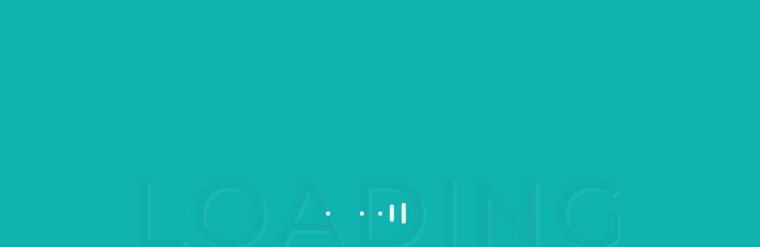

--- FILE ---
content_type: text/html; charset=UTF-8
request_url: https://mayfairaestheticsurgery.com/tag/breastimplantssurgery/
body_size: 41831
content:
<!DOCTYPE html>
<html lang="en-US">
<head>
	<meta name="msvalidate.01" content="213ACE80F773C7C43986CBB992D59D56" />
	<meta name="yandex-verification" content="3e421d4d9bf17a31" />
	<meta name="google-site-verification" content="jhWhlXZvmxPZ8hfpHtklUIhK3iTYcfcLLhMAXwiaDvc" />

<!-- Global site tag (gtag.js) - Google Ads -->
<script async src="https://www.googletagmanager.com/gtag/js?id=AW-855946409"></script>
<script>
  window.dataLayer = window.dataLayer || [];
  function gtag(){dataLayer.push(arguments);}
  gtag('js', new Date());

  gtag('config', 'AW-855946409');
</script>
	
<script>
  gtag('config', 'AW-855946409/8ObMCO7Z4d4YEKnpkpgD', {
    'phone_conversion_number': '091060 03743'
  });
</script>

	
	<!-- Google tag (gtag.js) -->
<script async src="https://www.googletagmanager.com/gtag/js?id=UA-190719263-1"></script>
<script>
  window.dataLayer = window.dataLayer || [];
  function gtag(){dataLayer.push(arguments);}
  gtag('js', new Date());

  gtag('config', 'UA-190719263-1');
</script>
	
	<!-- Google tag (gtag.js) -->
<script async src="https://www.googletagmanager.com/gtag/js?id=G-R4YKN3GV6X"></script>
<script>
  window.dataLayer = window.dataLayer || [];
  function gtag(){dataLayer.push(arguments);}
  gtag('js', new Date());

  gtag('config', 'G-R4YKN3GV6X');
</script>
	
    <meta charset="UTF-8">
    <meta name="viewport" content="width=device-width, initial-scale=1">
    <meta http-equiv="X-UA-Compatible" content="IE=edge">
    <meta name='robots' content='noindex, follow' />

	<!-- This site is optimized with the Yoast SEO plugin v24.5 - https://yoast.com/wordpress/plugins/seo/ -->
	<title>#BreastImplantsSurgery Archives - Mayfair Aesthetics</title>
	<meta property="og:locale" content="en_US" />
	<meta property="og:type" content="article" />
	<meta property="og:title" content="#BreastImplantsSurgery Archives - Mayfair Aesthetics" />
	<meta property="og:url" content="https://mayfairaestheticsurgery.com/tag/breastimplantssurgery/" />
	<meta property="og:site_name" content="Mayfair Aesthetics" />
	<meta name="twitter:card" content="summary_large_image" />
	<script type="application/ld+json" class="yoast-schema-graph">{"@context":"https://schema.org","@graph":[{"@type":"CollectionPage","@id":"https://mayfairaestheticsurgery.com/tag/breastimplantssurgery/","url":"https://mayfairaestheticsurgery.com/tag/breastimplantssurgery/","name":"#BreastImplantsSurgery Archives - Mayfair Aesthetics","isPartOf":{"@id":"https://mayfairaestheticsurgery.com/#website"},"primaryImageOfPage":{"@id":"https://mayfairaestheticsurgery.com/tag/breastimplantssurgery/#primaryimage"},"image":{"@id":"https://mayfairaestheticsurgery.com/tag/breastimplantssurgery/#primaryimage"},"thumbnailUrl":"https://mayfairaestheticsurgery.com/wp-content/uploads/2023/03/blog-banner_118.jpg","breadcrumb":{"@id":"https://mayfairaestheticsurgery.com/tag/breastimplantssurgery/#breadcrumb"},"inLanguage":"en-US"},{"@type":"ImageObject","inLanguage":"en-US","@id":"https://mayfairaestheticsurgery.com/tag/breastimplantssurgery/#primaryimage","url":"https://mayfairaestheticsurgery.com/wp-content/uploads/2023/03/blog-banner_118.jpg","contentUrl":"https://mayfairaestheticsurgery.com/wp-content/uploads/2023/03/blog-banner_118.jpg","width":1258,"height":839,"caption":"A girl thinking of getting breast implants surgery near me"},{"@type":"BreadcrumbList","@id":"https://mayfairaestheticsurgery.com/tag/breastimplantssurgery/#breadcrumb","itemListElement":[{"@type":"ListItem","position":1,"name":"Home","item":"https://mayfairaestheticsurgery.com/"},{"@type":"ListItem","position":2,"name":"#BreastImplantsSurgery"}]},{"@type":"WebSite","@id":"https://mayfairaestheticsurgery.com/#website","url":"https://mayfairaestheticsurgery.com/","name":"Mayfair Aesthetics","description":"Cosmetic Surgery","publisher":{"@id":"https://mayfairaestheticsurgery.com/#organization"},"potentialAction":[{"@type":"SearchAction","target":{"@type":"EntryPoint","urlTemplate":"https://mayfairaestheticsurgery.com/?s={search_term_string}"},"query-input":{"@type":"PropertyValueSpecification","valueRequired":true,"valueName":"search_term_string"}}],"inLanguage":"en-US"},{"@type":"Organization","@id":"https://mayfairaestheticsurgery.com/#organization","name":"Mayfair Aesthetics","url":"https://mayfairaestheticsurgery.com/","logo":{"@type":"ImageObject","inLanguage":"en-US","@id":"https://mayfairaestheticsurgery.com/#/schema/logo/image/","url":"https://mayfairaestheticsurgery.com/wp-content/uploads/2024/04/logo.png","contentUrl":"https://mayfairaestheticsurgery.com/wp-content/uploads/2024/04/logo.png","width":600,"height":160,"caption":"Mayfair Aesthetics"},"image":{"@id":"https://mayfairaestheticsurgery.com/#/schema/logo/image/"}}]}</script>
	<!-- / Yoast SEO plugin. -->


<link rel='dns-prefetch' href='//www.googletagmanager.com' />
<link rel='dns-prefetch' href='//fonts.googleapis.com' />
<link rel="alternate" type="application/rss+xml" title="Mayfair Aesthetics &raquo; Feed" href="https://mayfairaestheticsurgery.com/feed/" />
<link rel="alternate" type="application/rss+xml" title="Mayfair Aesthetics &raquo; Comments Feed" href="https://mayfairaestheticsurgery.com/comments/feed/" />
<link rel="alternate" type="application/rss+xml" title="Mayfair Aesthetics &raquo; #BreastImplantsSurgery Tag Feed" href="https://mayfairaestheticsurgery.com/tag/breastimplantssurgery/feed/" />
<script type="text/javascript">
/* <![CDATA[ */
window._wpemojiSettings = {"baseUrl":"https:\/\/s.w.org\/images\/core\/emoji\/15.0.3\/72x72\/","ext":".png","svgUrl":"https:\/\/s.w.org\/images\/core\/emoji\/15.0.3\/svg\/","svgExt":".svg","source":{"concatemoji":"https:\/\/mayfairaestheticsurgery.com\/wp-includes\/js\/wp-emoji-release.min.js?ver=6.5.7"}};
/*! This file is auto-generated */
!function(i,n){var o,s,e;function c(e){try{var t={supportTests:e,timestamp:(new Date).valueOf()};sessionStorage.setItem(o,JSON.stringify(t))}catch(e){}}function p(e,t,n){e.clearRect(0,0,e.canvas.width,e.canvas.height),e.fillText(t,0,0);var t=new Uint32Array(e.getImageData(0,0,e.canvas.width,e.canvas.height).data),r=(e.clearRect(0,0,e.canvas.width,e.canvas.height),e.fillText(n,0,0),new Uint32Array(e.getImageData(0,0,e.canvas.width,e.canvas.height).data));return t.every(function(e,t){return e===r[t]})}function u(e,t,n){switch(t){case"flag":return n(e,"\ud83c\udff3\ufe0f\u200d\u26a7\ufe0f","\ud83c\udff3\ufe0f\u200b\u26a7\ufe0f")?!1:!n(e,"\ud83c\uddfa\ud83c\uddf3","\ud83c\uddfa\u200b\ud83c\uddf3")&&!n(e,"\ud83c\udff4\udb40\udc67\udb40\udc62\udb40\udc65\udb40\udc6e\udb40\udc67\udb40\udc7f","\ud83c\udff4\u200b\udb40\udc67\u200b\udb40\udc62\u200b\udb40\udc65\u200b\udb40\udc6e\u200b\udb40\udc67\u200b\udb40\udc7f");case"emoji":return!n(e,"\ud83d\udc26\u200d\u2b1b","\ud83d\udc26\u200b\u2b1b")}return!1}function f(e,t,n){var r="undefined"!=typeof WorkerGlobalScope&&self instanceof WorkerGlobalScope?new OffscreenCanvas(300,150):i.createElement("canvas"),a=r.getContext("2d",{willReadFrequently:!0}),o=(a.textBaseline="top",a.font="600 32px Arial",{});return e.forEach(function(e){o[e]=t(a,e,n)}),o}function t(e){var t=i.createElement("script");t.src=e,t.defer=!0,i.head.appendChild(t)}"undefined"!=typeof Promise&&(o="wpEmojiSettingsSupports",s=["flag","emoji"],n.supports={everything:!0,everythingExceptFlag:!0},e=new Promise(function(e){i.addEventListener("DOMContentLoaded",e,{once:!0})}),new Promise(function(t){var n=function(){try{var e=JSON.parse(sessionStorage.getItem(o));if("object"==typeof e&&"number"==typeof e.timestamp&&(new Date).valueOf()<e.timestamp+604800&&"object"==typeof e.supportTests)return e.supportTests}catch(e){}return null}();if(!n){if("undefined"!=typeof Worker&&"undefined"!=typeof OffscreenCanvas&&"undefined"!=typeof URL&&URL.createObjectURL&&"undefined"!=typeof Blob)try{var e="postMessage("+f.toString()+"("+[JSON.stringify(s),u.toString(),p.toString()].join(",")+"));",r=new Blob([e],{type:"text/javascript"}),a=new Worker(URL.createObjectURL(r),{name:"wpTestEmojiSupports"});return void(a.onmessage=function(e){c(n=e.data),a.terminate(),t(n)})}catch(e){}c(n=f(s,u,p))}t(n)}).then(function(e){for(var t in e)n.supports[t]=e[t],n.supports.everything=n.supports.everything&&n.supports[t],"flag"!==t&&(n.supports.everythingExceptFlag=n.supports.everythingExceptFlag&&n.supports[t]);n.supports.everythingExceptFlag=n.supports.everythingExceptFlag&&!n.supports.flag,n.DOMReady=!1,n.readyCallback=function(){n.DOMReady=!0}}).then(function(){return e}).then(function(){var e;n.supports.everything||(n.readyCallback(),(e=n.source||{}).concatemoji?t(e.concatemoji):e.wpemoji&&e.twemoji&&(t(e.twemoji),t(e.wpemoji)))}))}((window,document),window._wpemojiSettings);
/* ]]> */
</script>

<style id='wp-emoji-styles-inline-css' type='text/css'>

	img.wp-smiley, img.emoji {
		display: inline !important;
		border: none !important;
		box-shadow: none !important;
		height: 1em !important;
		width: 1em !important;
		margin: 0 0.07em !important;
		vertical-align: -0.1em !important;
		background: none !important;
		padding: 0 !important;
	}
</style>
<link rel='stylesheet' id='wp-block-library-css' href='https://mayfairaestheticsurgery.com/wp-includes/css/dist/block-library/style.min.css?ver=6.5.7' type='text/css' media='all' />
<style id='wp-block-library-theme-inline-css' type='text/css'>
.wp-block-audio figcaption{color:#555;font-size:13px;text-align:center}.is-dark-theme .wp-block-audio figcaption{color:#ffffffa6}.wp-block-audio{margin:0 0 1em}.wp-block-code{border:1px solid #ccc;border-radius:4px;font-family:Menlo,Consolas,monaco,monospace;padding:.8em 1em}.wp-block-embed figcaption{color:#555;font-size:13px;text-align:center}.is-dark-theme .wp-block-embed figcaption{color:#ffffffa6}.wp-block-embed{margin:0 0 1em}.blocks-gallery-caption{color:#555;font-size:13px;text-align:center}.is-dark-theme .blocks-gallery-caption{color:#ffffffa6}.wp-block-image figcaption{color:#555;font-size:13px;text-align:center}.is-dark-theme .wp-block-image figcaption{color:#ffffffa6}.wp-block-image{margin:0 0 1em}.wp-block-pullquote{border-bottom:4px solid;border-top:4px solid;color:currentColor;margin-bottom:1.75em}.wp-block-pullquote cite,.wp-block-pullquote footer,.wp-block-pullquote__citation{color:currentColor;font-size:.8125em;font-style:normal;text-transform:uppercase}.wp-block-quote{border-left:.25em solid;margin:0 0 1.75em;padding-left:1em}.wp-block-quote cite,.wp-block-quote footer{color:currentColor;font-size:.8125em;font-style:normal;position:relative}.wp-block-quote.has-text-align-right{border-left:none;border-right:.25em solid;padding-left:0;padding-right:1em}.wp-block-quote.has-text-align-center{border:none;padding-left:0}.wp-block-quote.is-large,.wp-block-quote.is-style-large,.wp-block-quote.is-style-plain{border:none}.wp-block-search .wp-block-search__label{font-weight:700}.wp-block-search__button{border:1px solid #ccc;padding:.375em .625em}:where(.wp-block-group.has-background){padding:1.25em 2.375em}.wp-block-separator.has-css-opacity{opacity:.4}.wp-block-separator{border:none;border-bottom:2px solid;margin-left:auto;margin-right:auto}.wp-block-separator.has-alpha-channel-opacity{opacity:1}.wp-block-separator:not(.is-style-wide):not(.is-style-dots){width:100px}.wp-block-separator.has-background:not(.is-style-dots){border-bottom:none;height:1px}.wp-block-separator.has-background:not(.is-style-wide):not(.is-style-dots){height:2px}.wp-block-table{margin:0 0 1em}.wp-block-table td,.wp-block-table th{word-break:normal}.wp-block-table figcaption{color:#555;font-size:13px;text-align:center}.is-dark-theme .wp-block-table figcaption{color:#ffffffa6}.wp-block-video figcaption{color:#555;font-size:13px;text-align:center}.is-dark-theme .wp-block-video figcaption{color:#ffffffa6}.wp-block-video{margin:0 0 1em}.wp-block-template-part.has-background{margin-bottom:0;margin-top:0;padding:1.25em 2.375em}
</style>
<style id='classic-theme-styles-inline-css' type='text/css'>
/*! This file is auto-generated */
.wp-block-button__link{color:#fff;background-color:#32373c;border-radius:9999px;box-shadow:none;text-decoration:none;padding:calc(.667em + 2px) calc(1.333em + 2px);font-size:1.125em}.wp-block-file__button{background:#32373c;color:#fff;text-decoration:none}
</style>
<style id='global-styles-inline-css' type='text/css'>
body{--wp--preset--color--black: #000000;--wp--preset--color--cyan-bluish-gray: #abb8c3;--wp--preset--color--white: #ffffff;--wp--preset--color--pale-pink: #f78da7;--wp--preset--color--vivid-red: #cf2e2e;--wp--preset--color--luminous-vivid-orange: #ff6900;--wp--preset--color--luminous-vivid-amber: #fcb900;--wp--preset--color--light-green-cyan: #7bdcb5;--wp--preset--color--vivid-green-cyan: #00d084;--wp--preset--color--pale-cyan-blue: #8ed1fc;--wp--preset--color--vivid-cyan-blue: #0693e3;--wp--preset--color--vivid-purple: #9b51e0;--wp--preset--color--primary: #0eb3b0;--wp--preset--color--secondary: #050505;--wp--preset--color--tertiary: #0eb3b0;--wp--preset--gradient--vivid-cyan-blue-to-vivid-purple: linear-gradient(135deg,rgba(6,147,227,1) 0%,rgb(155,81,224) 100%);--wp--preset--gradient--light-green-cyan-to-vivid-green-cyan: linear-gradient(135deg,rgb(122,220,180) 0%,rgb(0,208,130) 100%);--wp--preset--gradient--luminous-vivid-amber-to-luminous-vivid-orange: linear-gradient(135deg,rgba(252,185,0,1) 0%,rgba(255,105,0,1) 100%);--wp--preset--gradient--luminous-vivid-orange-to-vivid-red: linear-gradient(135deg,rgba(255,105,0,1) 0%,rgb(207,46,46) 100%);--wp--preset--gradient--very-light-gray-to-cyan-bluish-gray: linear-gradient(135deg,rgb(238,238,238) 0%,rgb(169,184,195) 100%);--wp--preset--gradient--cool-to-warm-spectrum: linear-gradient(135deg,rgb(74,234,220) 0%,rgb(151,120,209) 20%,rgb(207,42,186) 40%,rgb(238,44,130) 60%,rgb(251,105,98) 80%,rgb(254,248,76) 100%);--wp--preset--gradient--blush-light-purple: linear-gradient(135deg,rgb(255,206,236) 0%,rgb(152,150,240) 100%);--wp--preset--gradient--blush-bordeaux: linear-gradient(135deg,rgb(254,205,165) 0%,rgb(254,45,45) 50%,rgb(107,0,62) 100%);--wp--preset--gradient--luminous-dusk: linear-gradient(135deg,rgb(255,203,112) 0%,rgb(199,81,192) 50%,rgb(65,88,208) 100%);--wp--preset--gradient--pale-ocean: linear-gradient(135deg,rgb(255,245,203) 0%,rgb(182,227,212) 50%,rgb(51,167,181) 100%);--wp--preset--gradient--electric-grass: linear-gradient(135deg,rgb(202,248,128) 0%,rgb(113,206,126) 100%);--wp--preset--gradient--midnight: linear-gradient(135deg,rgb(2,3,129) 0%,rgb(40,116,252) 100%);--wp--preset--font-size--small: 13px;--wp--preset--font-size--medium: 20px;--wp--preset--font-size--large: 36px;--wp--preset--font-size--x-large: 42px;--wp--preset--spacing--20: 0.44rem;--wp--preset--spacing--30: 0.67rem;--wp--preset--spacing--40: 1rem;--wp--preset--spacing--50: 1.5rem;--wp--preset--spacing--60: 2.25rem;--wp--preset--spacing--70: 3.38rem;--wp--preset--spacing--80: 5.06rem;--wp--preset--shadow--natural: 6px 6px 9px rgba(0, 0, 0, 0.2);--wp--preset--shadow--deep: 12px 12px 50px rgba(0, 0, 0, 0.4);--wp--preset--shadow--sharp: 6px 6px 0px rgba(0, 0, 0, 0.2);--wp--preset--shadow--outlined: 6px 6px 0px -3px rgba(255, 255, 255, 1), 6px 6px rgba(0, 0, 0, 1);--wp--preset--shadow--crisp: 6px 6px 0px rgba(0, 0, 0, 1);}:where(.is-layout-flex){gap: 0.5em;}:where(.is-layout-grid){gap: 0.5em;}body .is-layout-flex{display: flex;}body .is-layout-flex{flex-wrap: wrap;align-items: center;}body .is-layout-flex > *{margin: 0;}body .is-layout-grid{display: grid;}body .is-layout-grid > *{margin: 0;}:where(.wp-block-columns.is-layout-flex){gap: 2em;}:where(.wp-block-columns.is-layout-grid){gap: 2em;}:where(.wp-block-post-template.is-layout-flex){gap: 1.25em;}:where(.wp-block-post-template.is-layout-grid){gap: 1.25em;}.has-black-color{color: var(--wp--preset--color--black) !important;}.has-cyan-bluish-gray-color{color: var(--wp--preset--color--cyan-bluish-gray) !important;}.has-white-color{color: var(--wp--preset--color--white) !important;}.has-pale-pink-color{color: var(--wp--preset--color--pale-pink) !important;}.has-vivid-red-color{color: var(--wp--preset--color--vivid-red) !important;}.has-luminous-vivid-orange-color{color: var(--wp--preset--color--luminous-vivid-orange) !important;}.has-luminous-vivid-amber-color{color: var(--wp--preset--color--luminous-vivid-amber) !important;}.has-light-green-cyan-color{color: var(--wp--preset--color--light-green-cyan) !important;}.has-vivid-green-cyan-color{color: var(--wp--preset--color--vivid-green-cyan) !important;}.has-pale-cyan-blue-color{color: var(--wp--preset--color--pale-cyan-blue) !important;}.has-vivid-cyan-blue-color{color: var(--wp--preset--color--vivid-cyan-blue) !important;}.has-vivid-purple-color{color: var(--wp--preset--color--vivid-purple) !important;}.has-black-background-color{background-color: var(--wp--preset--color--black) !important;}.has-cyan-bluish-gray-background-color{background-color: var(--wp--preset--color--cyan-bluish-gray) !important;}.has-white-background-color{background-color: var(--wp--preset--color--white) !important;}.has-pale-pink-background-color{background-color: var(--wp--preset--color--pale-pink) !important;}.has-vivid-red-background-color{background-color: var(--wp--preset--color--vivid-red) !important;}.has-luminous-vivid-orange-background-color{background-color: var(--wp--preset--color--luminous-vivid-orange) !important;}.has-luminous-vivid-amber-background-color{background-color: var(--wp--preset--color--luminous-vivid-amber) !important;}.has-light-green-cyan-background-color{background-color: var(--wp--preset--color--light-green-cyan) !important;}.has-vivid-green-cyan-background-color{background-color: var(--wp--preset--color--vivid-green-cyan) !important;}.has-pale-cyan-blue-background-color{background-color: var(--wp--preset--color--pale-cyan-blue) !important;}.has-vivid-cyan-blue-background-color{background-color: var(--wp--preset--color--vivid-cyan-blue) !important;}.has-vivid-purple-background-color{background-color: var(--wp--preset--color--vivid-purple) !important;}.has-black-border-color{border-color: var(--wp--preset--color--black) !important;}.has-cyan-bluish-gray-border-color{border-color: var(--wp--preset--color--cyan-bluish-gray) !important;}.has-white-border-color{border-color: var(--wp--preset--color--white) !important;}.has-pale-pink-border-color{border-color: var(--wp--preset--color--pale-pink) !important;}.has-vivid-red-border-color{border-color: var(--wp--preset--color--vivid-red) !important;}.has-luminous-vivid-orange-border-color{border-color: var(--wp--preset--color--luminous-vivid-orange) !important;}.has-luminous-vivid-amber-border-color{border-color: var(--wp--preset--color--luminous-vivid-amber) !important;}.has-light-green-cyan-border-color{border-color: var(--wp--preset--color--light-green-cyan) !important;}.has-vivid-green-cyan-border-color{border-color: var(--wp--preset--color--vivid-green-cyan) !important;}.has-pale-cyan-blue-border-color{border-color: var(--wp--preset--color--pale-cyan-blue) !important;}.has-vivid-cyan-blue-border-color{border-color: var(--wp--preset--color--vivid-cyan-blue) !important;}.has-vivid-purple-border-color{border-color: var(--wp--preset--color--vivid-purple) !important;}.has-vivid-cyan-blue-to-vivid-purple-gradient-background{background: var(--wp--preset--gradient--vivid-cyan-blue-to-vivid-purple) !important;}.has-light-green-cyan-to-vivid-green-cyan-gradient-background{background: var(--wp--preset--gradient--light-green-cyan-to-vivid-green-cyan) !important;}.has-luminous-vivid-amber-to-luminous-vivid-orange-gradient-background{background: var(--wp--preset--gradient--luminous-vivid-amber-to-luminous-vivid-orange) !important;}.has-luminous-vivid-orange-to-vivid-red-gradient-background{background: var(--wp--preset--gradient--luminous-vivid-orange-to-vivid-red) !important;}.has-very-light-gray-to-cyan-bluish-gray-gradient-background{background: var(--wp--preset--gradient--very-light-gray-to-cyan-bluish-gray) !important;}.has-cool-to-warm-spectrum-gradient-background{background: var(--wp--preset--gradient--cool-to-warm-spectrum) !important;}.has-blush-light-purple-gradient-background{background: var(--wp--preset--gradient--blush-light-purple) !important;}.has-blush-bordeaux-gradient-background{background: var(--wp--preset--gradient--blush-bordeaux) !important;}.has-luminous-dusk-gradient-background{background: var(--wp--preset--gradient--luminous-dusk) !important;}.has-pale-ocean-gradient-background{background: var(--wp--preset--gradient--pale-ocean) !important;}.has-electric-grass-gradient-background{background: var(--wp--preset--gradient--electric-grass) !important;}.has-midnight-gradient-background{background: var(--wp--preset--gradient--midnight) !important;}.has-small-font-size{font-size: var(--wp--preset--font-size--small) !important;}.has-medium-font-size{font-size: var(--wp--preset--font-size--medium) !important;}.has-large-font-size{font-size: var(--wp--preset--font-size--large) !important;}.has-x-large-font-size{font-size: var(--wp--preset--font-size--x-large) !important;}
.wp-block-navigation a:where(:not(.wp-element-button)){color: inherit;}
:where(.wp-block-post-template.is-layout-flex){gap: 1.25em;}:where(.wp-block-post-template.is-layout-grid){gap: 1.25em;}
:where(.wp-block-columns.is-layout-flex){gap: 2em;}:where(.wp-block-columns.is-layout-grid){gap: 2em;}
.wp-block-pullquote{font-size: 1.5em;line-height: 1.6;}
</style>
<link rel='stylesheet' id='4fa207ac6f1cb349c1d19111d15fc36d-css' href='//fonts.googleapis.com/css?family=Montserrat:100,100italic,200,200italic,300,300italic,regular,italic,500,500italic,600,600italic,700,700italic,800,800italic,900,900italic' type='text/css' media='all' />
<link rel='stylesheet' id='elementor-frontend-css' href='https://mayfairaestheticsurgery.com/wp-content/plugins/elementor/assets/css/frontend.min.css?ver=3.24.5' type='text/css' media='all' />
<link rel='stylesheet' id='swiper-css' href='https://mayfairaestheticsurgery.com/wp-content/plugins/elementor/assets/lib/swiper/v8/css/swiper.min.css?ver=8.4.5' type='text/css' media='all' />
<link rel='stylesheet' id='e-swiper-css' href='https://mayfairaestheticsurgery.com/wp-content/plugins/elementor/assets/css/conditionals/e-swiper.min.css?ver=3.24.5' type='text/css' media='all' />
<link rel='stylesheet' id='elementor-post-24045-css' href='https://mayfairaestheticsurgery.com/wp-content/uploads/elementor/css/post-24045.css?ver=1738148268' type='text/css' media='all' />
<link rel='stylesheet' id='elementor-pro-css' href='https://mayfairaestheticsurgery.com/wp-content/plugins/elementor-pro/assets/css/frontend.min.css?ver=3.21.0' type='text/css' media='all' />
<link rel='stylesheet' id='font-awesome-5-all-css' href='https://mayfairaestheticsurgery.com/wp-content/plugins/elementor/assets/lib/font-awesome/css/all.min.css?ver=3.24.5' type='text/css' media='all' />
<link rel='stylesheet' id='font-awesome-4-shim-css' href='https://mayfairaestheticsurgery.com/wp-content/plugins/elementor/assets/lib/font-awesome/css/v4-shims.min.css?ver=3.24.5' type='text/css' media='all' />
<link rel='stylesheet' id='elementor-global-css' href='https://mayfairaestheticsurgery.com/wp-content/uploads/elementor/css/global.css?ver=1738148268' type='text/css' media='all' />
<link rel='stylesheet' id='elementor-post-36172-css' href='https://mayfairaestheticsurgery.com/wp-content/uploads/elementor/css/post-36172.css?ver=1738148268' type='text/css' media='all' />
<link rel='stylesheet' id='eael-general-css' href='https://mayfairaestheticsurgery.com/wp-content/plugins/essential-addons-for-elementor-lite/assets/front-end/css/view/general.min.css?ver=5.9.22' type='text/css' media='all' />
<link rel='stylesheet' id='meni-css' href='https://mayfairaestheticsurgery.com/wp-content/themes/meni/style.css?ver=1.2' type='text/css' media='all' />
<link rel='stylesheet' id='meni-base-css' href='https://mayfairaestheticsurgery.com/wp-content/themes/meni/css/base.css?ver=1.2' type='text/css' media='all' />
<link rel='stylesheet' id='meni-grid-css' href='https://mayfairaestheticsurgery.com/wp-content/themes/meni/css/grid.css?ver=1.2' type='text/css' media='all' />
<link rel='stylesheet' id='meni-widget-css' href='https://mayfairaestheticsurgery.com/wp-content/themes/meni/css/widget.css?ver=1.2' type='text/css' media='all' />
<link rel='stylesheet' id='meni-layout-css' href='https://mayfairaestheticsurgery.com/wp-content/themes/meni/css/layout.css?ver=1.2' type='text/css' media='all' />
<link rel='stylesheet' id='meni-blog-css' href='https://mayfairaestheticsurgery.com/wp-content/themes/meni/css/blog.css?ver=1.2' type='text/css' media='all' />
<link rel='stylesheet' id='meni-contact-css' href='https://mayfairaestheticsurgery.com/wp-content/themes/meni/css/contact.css?ver=1.2' type='text/css' media='all' />
<link rel='stylesheet' id='meni-custom-class-css' href='https://mayfairaestheticsurgery.com/wp-content/themes/meni/css/custom-class.css?ver=1.2' type='text/css' media='all' />
<link rel='stylesheet' id='meni-browsers-css' href='https://mayfairaestheticsurgery.com/wp-content/themes/meni/css/browsers.css?ver=1.2' type='text/css' media='all' />
<link rel='stylesheet' id='prettyphoto-css' href='https://mayfairaestheticsurgery.com/wp-content/themes/meni/css/prettyPhoto.css?ver=1.2' type='text/css' media='all' />
<link rel='stylesheet' id='custom-font-awesome-css' href='https://mayfairaestheticsurgery.com/wp-content/themes/meni/css/all.min.css?ver=6.5.7' type='text/css' media='all' />
<link rel='stylesheet' id='pe-icon-7-stroke-css' href='https://mayfairaestheticsurgery.com/wp-content/themes/meni/css/pe-icon-7-stroke.css?ver=6.5.7' type='text/css' media='all' />
<link rel='stylesheet' id='stroke-gap-icons-style-css' href='https://mayfairaestheticsurgery.com/wp-content/themes/meni/css/stroke-gap-icons-style.css?ver=6.5.7' type='text/css' media='all' />
<link rel='stylesheet' id='icon-moon-css' href='https://mayfairaestheticsurgery.com/wp-content/themes/meni/css/icon-moon.css?ver=6.5.7' type='text/css' media='all' />
<link rel='stylesheet' id='material-design-iconic-css' href='https://mayfairaestheticsurgery.com/wp-content/themes/meni/css/material-design-iconic-font.min.css?ver=6.5.7' type='text/css' media='all' />
<link rel='stylesheet' id='meni-loader-css' href='https://mayfairaestheticsurgery.com/wp-content/themes/meni/css/loaders.css?ver=1.2' type='text/css' media='all' />
<link rel='stylesheet' id='meni-customevent-css' href='https://mayfairaestheticsurgery.com/wp-content/themes/meni/tribe-events/custom.css?ver=1.2' type='text/css' media='all' />
<link rel='stylesheet' id='meni-popup-css-css' href='https://mayfairaestheticsurgery.com/wp-content/themes/meni/framework/js/magnific/magnific-popup.css?ver=1.2' type='text/css' media='all' />
<link rel='stylesheet' id='bxslider-css-css' href='https://mayfairaestheticsurgery.com/wp-content/themes/meni/css/jquery.bxslider.min.css?ver=1.2' type='text/css' media='all' />
<link rel='stylesheet' id='meni-custom-css' href='https://mayfairaestheticsurgery.com/wp-content/themes/meni/css/blog-single.css?ver=1.2' type='text/css' media='all' />
<style id='meni-custom-inline-css' type='text/css'>
.dt-sc-menu-sorting a { color: rgba(14,179,176, 0.6) }
.dt-sc-team.type2 .dt-sc-team-thumb .dt-sc-team-thumb-overlay, .dt-sc-hexagon-image span:before, .dt-sc-keynote-speakers .dt-sc-speakers-thumb .dt-sc-speakers-thumb-overlay {  background: rgba(14,179,176, 0.9) }
.portfolio .image-overlay, .recent-portfolio-widget ul li a:before, .dt-sc-fitness-program-short-details-wrapper .dt-sc-fitness-program-short-details { background: rgba(14,179,176, 0.9) }
.dt-sc-boxed-style.dt-sc-post-entry .blog-entry.sticky, .dt-sc-post-entry.entry-cover-layout .blog-entry.sticky  { box-shadow: inset 0 0 1px 3px #0eb3b0}
.apply-no-space .dt-sc-boxed-style.dt-sc-post-entry .blog-entry.sticky, .apply-no-space .dt-sc-post-entry.entry-cover-layout .blog-entry.sticky { box-shadow: inset 0 0 1px 3px #0eb3b0}
.dt-sc-simple-style.dt-sc-post-entry.entry-grid-layout .blog-entry.sticky, .dt-related-carousel div[class*="carousel-"] > div { box-shadow: 0 0 1px 1px #0eb3b0}
.dt-sc-content-overlay-style.dt-sc-post-entry.entry-grid-layout .blog-entry.sticky .entry-thumb { box-shadow: 0 -3px 0 0 #0eb3b0}
.dt-sc-modern-style.dt-sc-post-entry .blog-entry:hover { box-shadow: 0 5px 0 0 #0eb3b0}
.dt-sc-grungy-boxed-style.dt-sc-post-entry .blog-entry:before, .dt-sc-title-overlap-style.dt-sc-post-entry .blog-entry:before { box-shadow: inset 0 0 0 1px #0eb3b0}
.dt-sc-icon-box.type10 .icon-wrapper:before, .dt-sc-pr-tb-col.type2 .dt-sc-tb-header:before { box-shadow:5px 0px 0px 0px #0eb3b0}
.dt-sc-icon-box.type10:hover .icon-wrapper:before { box-shadow:7px 0px 0px 0px #0eb3b0}
.dt-sc-counter.type6 .dt-sc-counter-icon-holder:before { box-shadow:5px 1px 0px 0px #0eb3b0}
.dt-sc-button.with-shadow.white, .dt-sc-pr-tb-col.type2 .dt-sc-buy-now a { box-shadow:3px 3px 0px 0px #0eb3b0}
.dt-sc-restaurant-events-list .dt-sc-restaurant-event-details h6:before { border-bottom-color: rgba(14,179,176,0.6) }
.portfolio.type4 .image-overlay, .dt-sc-timeline-section.type4 .dt-sc-timeline-thumb-overlay, .dt-sc-yoga-classes .dt-sc-yoga-classes-image-wrapper:before, .dt-sc-yoga-course .dt-sc-yoga-course-thumb-overlay, .dt-sc-yoga-program .dt-sc-yoga-program-thumb-overlay, .dt-sc-yoga-pose .dt-sc-yoga-pose-thumb:before, .dt-sc-yoga-teacher .dt-sc-yoga-teacher-thumb:before, .dt-sc-doctors .dt-sc-doctors-thumb-overlay, .dt-sc-event-addon > .dt-sc-event-addon-date, .dt-sc-course .dt-sc-course-overlay, .dt-sc-process-steps .dt-sc-process-thumb-overlay { background: rgba(14,179,176,0.85) }
.dt-sc-pr-tb-col.type3 .dt-sc-tb-header, .dt-sc-pr-tb-col.type3:hover .dt-sc-pr-tb-col-wrapper, .dt-sc-pr-tb-col.type3.selected .dt-sc-pr-tb-col-wrapper, .dt-sc-pr-tb-col ul.dt-sc-pricing-table-type4-item li.first, .dt-sc-pr-tb-col:hover ul.dt-sc-pricing-table-type4-item, .dt-sc-pr-tb-col ul.dt-sc-pricing-table-type4-item.selected { background: rgba(14,179,176,0.2) }
@media only screen and (max-width: 767px) { .dt-sc-contact-info.type4:after, .dt-sc-icon-box.type10 .icon-content h4:after, .dt-sc-counter.type6.last h4::before, .dt-sc-counter.type6 h4::after { background-color:#0eb3b0} }
@media only screen and (max-width: 767px) { .dt-sc-timeline-section.type2, .dt-sc-timeline-section.type2::before { border-color:#0eb3b0} }
.dt-sc-icon-box.type15, .dt-sc-image-caption.type7 .dt-sc-image-content, .dt-sc-pr-tb-col.type1.standard, .dt-sc-team.hide-social-show-on-hover .dt-sc-team-thumb:after { border-color: rgba(14,179,176,0.3) }
.dt-sc-contact-info.type4:hover span:after {
			-webkit-box-shadow: -5px -5px 0px 0px#0eb3b0;
			-moz-box-shadow: -5px -5px 0px 0px#0eb3b0;
			-ms-box-shadow: -5px -5px 0px 0px#0eb3b0;
			-o-box-shadow: -5px -5px 0px 0px#0eb3b0;
			box-shadow: -5px -5px 0px 0px#0eb3b0;

		}
.custom-img-border img {
			-webkit-box-shadow: 0 0 0 1px rgba(14,179,176,0.3);
			-moz-box-shadow: 0 0 0 1px rgba(14,179,176,0.3);
			-ms-box-shadow: 0 0 0 1px rgba(14,179,176,0.3);
			-o-box-shadow: 0 0 0 1px rgba(14,179,176,0.3);
			box-shadow: 0 0 0 1px rgba(14,179,176,0.3);

		}
.dt-sc-special-testimonial-images-holder .dt-sc-testimonial-image.slick-current img {
			-webkit-box-shadow: 0 0 0 2px #0eb3b0;
			-moz-box-shadow: 0 0 0 2px #0eb3b0;
			-ms-box-shadow: 0 0 0 2px #0eb3b0;
			-o-box-shadow: 0 0 0 2px #0eb3b0;
			box-shadow: 0 0 0 2px #0eb3b0;
		}
.dt-sc-special-testimonial-images-holder .dt-sc-testimonial-image span:after { background-color: rgba(14,179,176,0.5) }
.dt-sc-service-item.type2 { background-color: rgba(14,179,176,0.6) }
.dt-sc-event-month-thumb .dt-sc-event-read-more, .dt-sc-training-thumb-overlay{ background: rgba(5,5,5,0.85) }
.dt-sc-team.hide-social-role-show-on-hover { background: rgba(5,5,5,0.05) }
.dt-sc-contact-info.type4 span:after {
			-webkit-box-shadow: 5px 5px 0px 0px#050505;
			-moz-box-shadow: 5px 5px 0px 0px#050505;
			-ms-box-shadow: 5px 5px 0px 0px#050505;
			-o-box-shadow: 5px 5px 0px 0px#050505;
			box-shadow: 5px 5px 0px 0px#050505;
		}
@media only screen and (max-width: 767px) { .dt-sc-highlight .dt-sc-testimonial.type6 .dt-sc-testimonial-author:after,.dt-sc-highlight .dt-sc-testimonial.type6 .dt-sc-testimonial-author:after,.skin-highlight .dt-sc-testimonial.type6 .dt-sc-testimonial-author:after { background-color:#050505} }
.dt-sc-faculty .dt-sc-faculty-thumb-overlay { background: rgba(14,179,176,0.9) }
@-webkit-keyframes color-change { 0% { color:#0eb3b0; } 50% { color:#050505; }  100% { color:#0eb3b0; } }
@-moz-keyframes color-change { 0% { color:#0eb3b0; } 50% { color:#050505; } 100% { color:#0eb3b0; } }
@-ms-keyframes color-change { 0% { color:#0eb3b0; } 50% { color:#050505; } 100% { color:#0eb3b0; }	}
@-o-keyframes color-change { 0% { color:#0eb3b0; } 50% { color:#050505; } 100% { color:#0eb3b0; }	}
@keyframes color-change { 0% { color:#0eb3b0; } 50% { color:#050505; } 100% { color:#0eb3b0; }	}
.dt-sc-destination-item .image-overlay:before { background: linear-gradient(to right,rgba(5,5,5, 0.9) 0%, rgba(14,179,176, 0.9) 100%); background: -webkit-linear-gradient(to right,rgba(5,5,5, 0.9) 0%, rgba(14,179,176, 0.9) 100%); background: -moz-linear-gradient(to right,rgba(5,5,5, 0.9) 0%, rgba(14,179,176, 0.9) 100%); background: -ms-linear-gradient(to right,rgba(5,5,5, 0.9) 0%, rgba(14,179,176, 0.9) 100%); }

#site-title a{color: !important;}body{background-image:url("");background-position:center;background-repeat:repeat;color:#555555;}.has-primary-background-color{background-color:#0eb3b0;}.has-primary-color{color:#0eb3b0;}a, h1 a:hover, h2 a:hover, h3 a:hover, h4 a:hover, h5 a:hover, h6 a:hover{color:#0eb3b0;}.dt-header-menu ul.dt-primary-nav li > a:hover, .dt-header-menu ul.dt-primary-nav li:hover > a, 

				.dt-header-menu ul.dt-primary-nav li.current-menu-item > a, .dt-header-menu ul.dt-primary-nav li.current-page-item > a, .dt-header-menu ul.dt-primary-nav li.current-menu-ancestor > a, .dt-header-menu ul.dt-primary-nav li.current-page-ancestor > a, 

				.dt-header-menu ul.dt-primary-nav li.current_menu_item > a, .dt-header-menu ul.dt-primary-nav li.current_page_item > a, .dt-header-menu ul.dt-primary-nav li.current_menu_ancestor > a, .dt-header-menu ul.dt-primary-nav li.current_page_ancestor > a, 

				.mobile-menu ul.dt-primary-nav li > a:hover, .mobile-menu ul.dt-primary-nav li:hover > a, .mobile-menu ul.dt-primary-nav li ul.sub-menu li > a:hover, .mobile-menu ul.dt-primary-nav li ul.sub-menu li:hover > a, 

				.mobile-menu ul.dt-primary-nav li.current-menu-item > a, .mobile-menu ul.dt-primary-nav li.current-page-item > a, .mobile-menu ul.dt-primary-nav li.current-menu-ancestor > a, .mobile-menu ul.dt-primary-nav li.current-page-ancestor > a,

				.mobile-menu ul.dt-primary-nav li.current_menu_item > a, .mobile-menu ul.dt-primary-nav li.current_page_item > a, .mobile-menu ul.dt-primary-nav li.current_menu_ancestor > a, .mobile-menu ul.dt-primary-nav li.current_page_ancestor > a,

				.mobile-menu ul.dt-primary-nav li ul.sub-menu li.current-menu-item > a, .mobile-menu ul.dt-primary-nav li ul.sub-menu li.current-page-item > a, .mobile-menu ul.dt-primary-nav li ul.sub-menu li.current-menu-ancestor > a, .mobile-menu ul.dt-primary-nav li ul.sub-menu li.current-page-ancestor > a,

				.mobile-menu ul.dt-primary-nav li ul.sub-menu li.current_menu_item > a, .mobile-menu ul.dt-primary-nav li ul.sub-menu li.current_page_item > a, .mobile-menu ul.dt-primary-nav li ul.sub-menu li.current_menu_ancestor > a, .mobile-menu ul.dt-primary-nav li ul.sub-menu li.current_page_ancestor > a,	
				
				.mobile-menu ul.dt-primary-nav li ul.children li.current-menu-item > a, .mobile-menu ul.dt-primary-nav li ul.children li.current-page-item > a, .mobile-menu ul.dt-primary-nav li ul.children li.current-menu-ancestor > a, .mobile-menu ul.dt-primary-nav li ul.children li.current-page-ancestor > a,

				.mobile-menu ul.dt-primary-nav li ul.children li.current_menu_item > a, .mobile-menu ul.dt-primary-nav li ul.children li.current_page_item > a, .mobile-menu ul.dt-primary-nav li ul.children li.current_menu_ancestor > a, .mobile-menu ul.dt-primary-nav li ul.children li.current_page_ancestor > a,				

				.menu-icons-wrapper .overlay-search #searchform:before, #header .header-25 .dt-sc-sociable:before, #header .header-25 .menu-icons-wrapper .search a, #header .header-25 .cart-info:before, #header .header-25  .dt-header-menu .dt-primary-nav > li:before,
				
				.dt-header-menu ul.dt-primary-nav li ul.sub-menu > li > a:after{color:#0eb3b0;}
				.widget #wp-calendar td a:hover, .dt-sc-dark-bg .widget #wp-calendar td a:hover, .secondary-sidebar .widget ul li > a:hover, .dt-sc-practices-list li:before, .secondary-sidebar .type15 .widget.widget_recent_reviews ul li .reviewer, .secondary-sidebar .type15 .widget.widget_top_rated_products ul li .amount.amount, 

				#main-menu .menu-item-widget-area-container .widget ul li > a:hover, #main-menu .dt-sc-dark-bg .menu-item-widget-area-container .widget ul li > a:hover, #main-menu .dt-sc-dark-bg .menu-item-widget-area-container .widget_recent_posts .entry-title h4 a:hover, #main-menu ul li.menu-item-simple-parent.dt-sc-dark-bg ul li a:hover, #main-menu .menu-item-widget-area-container .widget li:hover:before, .widget ul li:before, .widget.widget_nav_menu ul.menu li > a:before, .widget.widget_dt_procedures ul li a, .secondary-sidebar .widget.widget_dt_procedures ul li a:after, .secondary-sidebar .widget.widget_dt_packages ul li a, .secondary-sidebar .widget.widget_dt_packages ul li a:after{color:#0eb3b0;}#footer .footer-copyright .menu-links li a:hover, #footer .footer-copyright .copyright-left a:hover, #footer .dt-sc-dark-bg .recent-posts-widget li .entry-meta a:hover, #footer .dt-sc-dark-bg .entry-title h4 a:hover, #footer .dt-sc-dark-bg a:hover, .left-header-footer .dt-sc-sociable.filled li a, .footer-widgets a:hover, #footer a:hover, .dt-sc-skin-color, .dt-sc-skin-color a, #footer .wpcf7-form.bottom-bordered input[type="submit"], #footer .wpcf7-form.bottom-bordered button, #footer .wpcf7-form.bottom-bordered input[type="button"], #footer .wpcf7-form.bottom-bordered input[type="reset"], #footer h1 strong, #footer h2 strong, #footer h3 strong, #footer h4 strong, #footer h5 strong, #footer h6 strong, #footer .dt-sc-dark-bg.map-with-overlay .map-overlay.wpb_column .dt-sc-tabs-horizontal-container ul.dt-sc-tabs-horizontal .scroll_tab_inner li > a:hover, #footer .dt-sc-dark-bg.map-with-overlay .map-overlay.wpb_column .dt-sc-tabs-horizontal-container ul.dt-sc-tabs-horizontal .scroll_tab_inner li > a.current, #footer .dt-sc-light-bg.map-with-overlay .map-overlay.wpb_column .dt-sc-tabs-horizontal-container ul.dt-sc-tabs-horizontal .scroll_tab_inner li > a:hover, #footer .dt-sc-light-bg.map-with-overlay .map-overlay.wpb_column .dt-sc-tabs-horizontal-container ul.dt-sc-tabs-horizontal .scroll_tab_inner li > a.current, .footer-20 .widget .recent-posts-widget li .entry-meta p, #footer .footer-21 .dt-sc-sociable.partially-rounded li > a:hover > i, #footer .footer-22 .dt-sc-newsletter-section.type6 .dt-sc-subscribe-frm input[type="submit"], #footer .footer-22 .dt-sc-newsletter-section.type6 .dt-sc-subscribe-frm input[type="email"], #footer .footer-22 .dt-sc-newsletter-section.type6 .dt-sc-subscribe-frm input[type="text"], #footer .footer-24 .widget.widget_recent_entries ul li .post-date, #footer .footer-25.dt-sc-skin-highlight input[type="submit"], #footer .footer-25.dt-sc-skin-highlight button, #footer .footer-25.dt-sc-skin-highlight input[type="button"], #footer .footer-25.dt-sc-skin-highlight input[type="reset"], #footer .footer-29 .dt-sc-button.fully-rounded-border, .footer-29 .dt-sc-contact-info.type1:hover span, .footer-30 .dt-sc-contact-info.type1 span, #footer .footer-30 .dt-mc-subscribe form .btn-wrap.icon-only i, .footer-34 .wpb_column:hover h3:before, #footer .footer-27 .dt-sc-contact-info.type1 a:hover, #footer .footer-28.footer-copyright.dt-sc-dark-bg a:hover, input[type="submit"], button, input[type="reset"]{color:#0eb3b0;}.dt-sc-post-entry .blog-entry a, .dt-sc-post-entry .blog-entry .entry-title h4 a:hover, .dt-sc-post-entry.entry-cover-layout .blog-entry .entry-title h4 a:hover, .dt-sc-post-entry.entry-cover-layout .blog-entry .entry-button a.dt-sc-button:hover, .dt-sc-post-entry.entry-cover-layout .blog-entry:after, .dt-sc-boxed-style.dt-sc-post-entry .blog-entry > div.entry-meta-group .div:not(.entry-social-share) i, .dt-sc-post-entry.entry-cover-layout .blog-entry .entry-format a:after, .dt-sc-content-overlay-style.dt-sc-post-entry .blog-entry.type-post .entry-format a:hover, .dt-sc-content-overlay-style.dt-sc-post-entry .blog-entry div.entry-tags a, .dt-sc-content-overlay-style.dt-sc-post-entry .blog-entry > div.entry-date i, .dt-sc-post-entry.entry-cover-layout .blog-entry > div.entry-format a:hover, .dt-sc-simple-withbg-style.dt-sc-post-entry .blog-entry .entry-social-share .share > i, .dt-sc-simple-withbg-style.dt-sc-post-entry .blog-entry .entry-button a.dt-sc-button, .dt-sc-simple-withbg-style.dt-sc-post-entry .blog-entry .entry-format a, .dt-sc-trendy-style.dt-sc-post-entry.entry-cover-layout .blog-entry .entry-details a, .dt-sc-trendy-style.dt-sc-post-entry.entry-cover-layout .blog-entry > div a, .dt-sc-trendy-style.dt-sc-post-entry.entry-cover-layout .blog-entry > div.entry-button a:hover, .dt-sc-mobilephone-style.dt-sc-post-entry.entry-cover-layout:hover .blog-entry .entry-title h4 a:hover, .dt-sc-mobilephone-style.dt-sc-post-entry.entry-cover-layout:hover .blog-entry:before, .dt-sc-mobilephone-style.dt-sc-post-entry.entry-cover-layout .blog-entry.sticky:before, .pagination ul li a, .dt-sc-alternate-style.dt-sc-post-entry:hover .blog-entry .entry-format a:before, .dt-sc-simple-withbg-style.dt-sc-post-entry .blog-entry .entry-title h4 span.sticky-post, .dt-sc-simple-withbg-style.dt-sc-post-entry .blog-entry .entry-title h4 span.sticky-post i, .dt-sc-classic-overlay-style.dt-sc-post-entry.entry-grid-layout .blog-entry > .entry-tags > a,    .dt-sc-classic-overlay-style.dt-sc-post-entry.entry-grid-layout .blog-entry.sticky .entry-thumb .entry-format a:before, .dt-sc-classic-overlay-style.dt-sc-post-entry .blog-entry .entry-thumb:first-child + .entry-meta-group > div > a:hover, .blog-single-entry.post-custom-minimal div[class*="metagroup-"] div[class*="entry-"] a:hover, .dt-sc-grungy-boxed-style.dt-sc-post-entry .blog-entry.has-post-thumbnail > div.entry-thumb + div.entry-comments a:hover, .dt-sc-grungy-boxed-style.dt-sc-post-entry .blog-entry.has-post-thumbnail > div.entry-thumb + div.entry-likes-views a:hover, .dt-sc-grungy-boxed-style.dt-sc-post-entry .blog-entry:not(.has-post-thumbnail) > div.entry-comments:first-child a:hover, .dt-sc-grungy-boxed-style.dt-sc-post-entry .blog-entry:not(.has-post-thumbnail) > div.entry-likes-views:first-child a:hover, .commentlist li.comment .reply a,.blog-single-entry .related-article .content > span, .blog-single-entry .related-article article .entry-summary h2, .blog-single-entry.post-overlay > .entry-thumb > .entry-format > a:hover,.blog-single-entry.post-overlay > .entry-author span:hover,.blog-single-entry.post-overlay > .entry-author span:hover a,.blog-single-entry.post-overlay > .entry-categories a, .blog-single-entry.post-overlay > .entry-title h1:hover a,.blog-single-entry.post-overlay > .entry-tags a:hover,.blog-single-entry.post-overlay > .entry-comments a:hover,.blog-single-entry.post-overlay > .entry-likes-views .dt-sc-like-views a:hover,.blog-single-entry.post-overlay > .entry-social-share .share .dt-share-list li a:hover,.blog-single-entry.post-overlay > .entry-author-bio .details h3 a:hover,.blog-single-entry.post-overlay > .entry-post-navigation .post-prev-link:hover p,.blog-single-entry.post-overlay > .entry-post-navigation .post-next-link:hover p,.blog-single-entry.post-overlay > .entry-post-navigation .post-prev-link:hover span,.blog-single-entry.post-overlay > .entry-post-navigation .post-next-link:hover span,.blog-single-entry.post-overlay > div.entry-meta-group .share .dt-share-list li a:hover,.blog-single-entry.post-overlay > div.entry-meta-group .entry-categories a:hover,.blog-single-entry.post-overlay > div.entry-meta-group .entry-author span:hover, .blog-single-entry.post-overlay > div.entry-meta-group .entry-author span:hover a,.blog-single-entry.post-overlap > .entry-thumb .entry-overlap .entry-bottom-details > * a:hover,.blog-single-entry.post-overlap > .entry-author-bio > .details h3 a:hover,.blog-single-entry.post-breadcrumb-fixed > .dt-post-sticky-wrapper h4 > span,.blog-single-entry.post-overlap > .commententries #respond h3#reply-title small a:hover,.blog-single-entry.post-breadcrumb-fixed > .column > .entry-author-bio > .details h3 a:hover,.blog-single-entry.post-breadcrumb-parallax > .entry-tags a:hover, .blog-single-entry.post-breadcrumb-parallax > .entry-categories a:hover,.blog-single-entry.post-breadcrumb-parallax > .entry-comments a:hover,.blog-single-entry.post-breadcrumb-parallax > .entry-author a:hover,.blog-single-entry.post-breadcrumb-parallax > .entry-likes-views .dt-sc-like-views a:hover,.blog-single-entry.post-breadcrumb-parallax > .entry-social-share .share .dt-share-list li a:hover, .blog-single-entry.post-custom-classic div[class*="entry-format"] a:hover, .blog-single-entry.post-custom-classic div[class*="meta-elements-boxed"]:hover i, .blog-single-entry.post-custom-classic div[class*="meta-elements-boxed"] a:hover, .blog-single-entry[class*="post-custom-classic"] .entry-post-navigation > div > .nav-title-wrap h3 a:hover, div[class*="metagroup-"] div[class*="entry-"] a, div[class*="meta-elements"] a, .blog-single-entry.post-custom-classic div[class*="metagroup-"] div[class*="entry-"] a:hover, .page-link a, .page-link a > span, body.has-gutenberg-blocks ul li .comment-body .comment-author a:hover, body.has-gutenberg-blocks ul li .comment-body .comment-content a:hover, .dt-sc-post-entry .blog-entry .entry-button a.dt-sc-button, .dt-sc-classic-ii-style.dt-sc-post-entry .blog-entry .entry-date{color:#0eb3b0;}.portfolio .image-overlay .links a:hover, .portfolio.type7 .image-overlay .links a, .project-details li a:hover, .portfolio-categories a:hover, .dt-portfolio-single-slider-wrapper #bx-pager a.active:hover:before, .dt-portfolio-single-slider-wrapper #bx-pager a, .portfolio.type8 .image-overlay .links a, .post-nav-container.type3 a:hover{color:#0eb3b0;}.dt-skin-primary-color, ul.side-nav li a:hover, .available-domains li span, .dt-sc-popular-procedures .details .duration, .dt-sc-popular-procedures .details .price, .dt-sc-text-with-icon span, .dt-sc-contact-info.type3 span, .dt-sc-events-list .dt-sc-event-title h5 a, .woocommerce-MyAccount-navigation ul > li.is-active > a, .side-navigation.type5 ul.side-nav li.current_page_item a, .side-navigation.type5 ul.side-nav>li>a:hover, .carousel-arrows a:hover:before, .dt-sc-pr-tb-col.type5:hover .dt-sc-tb-header .dt-sc-tb-price h2 span, .dt-sc-pr-tb-col.type5:hover .dt-sc-tb-title h5, .dt-sc-pr-tb-col.type5.selected .dt-sc-tb-title h5, .dt-sc-pr-tb-col.type5.selected .dt-sc-tb-header .dt-sc-tb-price h2 span, .dt-sc-testimonial.type2 blockquote:after, .dt-sc-contact-info span, .dt-sc-contact-info.type2 span, ul.dt-sc-fancy-list.skin-color li:before, .dt-sc-dark-bg .dt-sc-button.bordered.with-icon.icon-right.type2 span:before, .custom-link-size a, .dt-sc-pr-tb-col.type1.standard .dt-sc-buy-now a, .dt-sc-pr-tb-col.type1.standard .dt-sc-tb-content li:before, .dt-sc-pr-tb-col.type1.standard .dt-sc-price h6, .dt-sc-meni-package-caption .dt-sc-meni-content-wrapper h6, .side-navigation.type2 ul.side-nav li a:before, .side-navigation.type2 ul.side-nav li a, .dt-sc-appointment-wrapper .dt-sc-reservation-title h6, .error404 .type5 h2{color:#0eb3b0;}.dt-sc-button.fully-rounded-border, .dt-sc-button.rounded-border, .dt-sc-button.bordered, .dt-sc-button.with-shadow.white, .dt-sc-skin-highlight .dt-sc-button.rounded-border:hover, .dt-sc-skin-highlight .dt-sc-button.bordered:hover, .dt-sc-dark-bg.skin-color .dt-sc-button.fully-rounded-border:hover, .dt-sc-button.simple:hover{color:#0eb3b0;}.dt-sc-icon-box.type1 .icon-wrapper *, .dt-sc-icon-box.type2 .icon-wrapper *, .dt-sc-icon-box.type4 .icon-wrapper span, .dt-sc-icon-box.type5:hover .icon-content h4 a, .dt-sc-icon-box.type5.no-icon-bg .icon-wrapper span, .dt-sc-icon-box.type5.no-icon-bg:hover .icon-wrapper span, .dt-sc-icon-box.type10 .icon-wrapper span, .dt-sc-icon-box.type10:hover .icon-content h4, .dt-sc-icon-box.type14 .icon-content h4, .dt-sc-icon-box.type5.no-icon-bg .icon-content h5, .dt-sc-icon-box.type5.no-icon .icon-content h5, .dt-sc-icon-box.type12 .icon-wrapper span, .dt-sc-icon-box.type12 .icon-content h4 strong, .dt-sc-icon-box.type15 .icon-wrapper span, .dt-sc-icon-box.type16 .icon-content h4{color:#0eb3b0;}.dt-sc-testimonial.type4 .dt-sc-testimonial-author cite, .dt-sc-testimonial.type5 .dt-sc-testimonial-author cite, .dt-sc-testimonial.type8 .dt-sc-testimonial-quote blockquote q:before, .dt-sc-testimonial.type8 .dt-sc-testimonial-quote blockquote q:after, .dt-sc-testimonial-special-wrapper:after, .dt-sc-team-carousel-wrapper .dt-sc-team-details .dt-sc-team-social li a:hover, .dt-sc-special-testimonial-details-holder .dt-sc-testimonial-description:before, .dt-sc-testimonial.type7:hover .dt-sc-testimonial-author:before, .dt-sc-testimonial.type8:hover blockquote:before{color:#0eb3b0;}ul.dt-sc-tabs-horizontal-frame .scroll_tab_inner > li > a.current, ul.dt-sc-tabs-horizontal .scroll_tab_inner li > a.current, ul.dt-sc-tabs-horizontal .scroll_tab_inner li > a:hover, ul.dt-sc-tabs-horizontal-frame .scroll_tab_inner > li > a:hover, .type7 ul.dt-sc-tabs-horizontal-frame .scroll_tab_inner > li > a.current, .dt-sc-tabs-horizontal-frame-container.type6 ul.dt-sc-tabs-horizontal-frame .scroll_tab_inner > li > a.current, .dt-sc-tabs-horizontal-frame-container.type4 ul.dt-sc-tabs-horizontal-frame .scroll_tab_inner > li > a.current > span, .dt-sc-tabs-horizontal-frame-container.type4 ul.dt-sc-tabs-horizontal-frame .scroll_tab_inner > li > a:hover > span, .dt-sc-tabs-horizontal-frame-container.type6 ul.dt-sc-tabs-horizontal-frame .scroll_tab_inner li a:before, .dt-sc-tabs-horizontal-frame-container.type3 ul.dt-sc-tabs-horizontal-frame .scroll_tab_inner li > a{color:#0eb3b0;}ul.dt-sc-tabs-vertical-frame > li > a:hover, ul.dt-sc-tabs-vertical-frame > li.current a, ul.dt-sc-tabs-vertical > li > a.current, .dt-sc-tabs-vertical-frame-container.type2 ul.dt-sc-tabs-vertical-frame > li > a.current:before, ul.dt-sc-tabs-vertical > li > a:hover, .dt-sc-tabs-vertical-frame-container.type4 ul.dt-sc-tabs-vertical-frame > li > a.current, .dt-sc-tabs-vertical-frame-container.type4 ul.dt-sc-tabs-vertical-frame > li > a:hover{color:#0eb3b0;}.dt-sc-toggle-frame-set > .dt-sc-toggle-accordion.active > a, .dt-sc-toggle-group-set .dt-sc-toggle.active > a, .dt-sc-toggle-frame h5.dt-sc-toggle-accordion.active a, .dt-sc-toggle-frame h5.dt-sc-toggle.active a, .dt-sc-toggle-panel h2 span{color:#0eb3b0;}.dt-sc-title.with-sub-title .dt-sc-sub-heading, .dt-sc-title.script-with-sub-title .dt-sc-main-heading, .dt-sc-title.script-with-sub-title.alter .dt-sc-sub-heading, .dt-sc-title.with-two-color-stripe .dt-sc-main-heading, #footer .footer-22 .dt-sc-title.script-with-sub-title h3, .side-navigation-content .dt-sc-title.script-with-sub-title strong, .dt-sc-title.with-dual-color .dt-sc-main-heading, .dt-sc-title.decorated .dt-sc-main-heading{color:#0eb3b0;}.dt-sc-image-with-caption h3 a, .dt-sc-image-caption.type3 .dt-sc-image-content h3, .dt-sc-event-image-caption .dt-sc-image-content h3, .dt-sc-image-caption.type8:hover .dt-sc-image-content h3 a:hover, .dt-sc-image-caption.type3 .dt-sc-image-wrapper .icon-wrapper span, .dt-sc-image-caption.type4 .dt-sc-image-title h6, .dt-sc-image-caption.type6:hover .dt-sc-image-content .icon-wrapper span, .dt-sc-image-caption.type7 .dt-sc-image-title h6, .dt-sc-image-caption.type4:hover .dt-sc-image-title h3{color:#0eb3b0;}.dt-sc-team.rounded.team_rounded_border:hover .dt-sc-team-details h4, .dt-sc-team.type2 .dt-sc-team-social.rounded-border li a:hover,  .dt-sc-team.type2 .dt-sc-team-social.hexagon-border li a:hover, .dt-sc-team.type2 .dt-sc-team-social.diamond-square-border li a:hover, .dt-sc-team.rounded:hover .dt-sc-team-thumb:before, .dt-sc-team.hide-social-show-on-hover .dt-sc-team-details h5, .dt-sc-team.hide-social-show-on-hover .dt-sc-team-social li a:hover{color:#0eb3b0;}.dt-sc-timeline .dt-sc-timeline-content h2 span, .dt-sc-hr-timeline-section.type2 .dt-sc-hr-timeline-content:hover h3, .dt-sc-timeline-section.type4 .dt-sc-timeline:hover .dt-sc-timeline-content h2, .dt-sc-timeline-description h5, .dt-sc-timeline-item.slick-current h4, .dt-sc-timeline-section.dt-sc-vc-special .dt-sc-timeline-image-wrapper .dt-sc-timeline-thumb-overlay h5, .dt-sc-timeline-section.dt-sc-vc-special .dt-sc-timeline .dt-sc-timeline-content span, .dt-sc-timeline-section.dt-sc-vc-special .dt-sc-timeline:hover .dt-sc-timeline-content h2, .dt-sc-timeline-section.type2 .dt-sc-timeline-icon-wrapper span{color:#0eb3b0;}.dt-sc-sociable.diamond-square-border li:hover a, .dt-sc-sociable.hexagon-border li:hover a, .dt-sc-sociable.hexagon-with-border li:hover a, .dt-sc-sociable.no-margin li a{color:#0eb3b0;}.dt-sc-counter.type3.diamond-square h4, .dt-sc-counter.type6:hover h4, .dt-sc-counter.type1 .icon-wrapper span, .dt-sc-counter.type2:hover .dt-sc-counter-icon-holder, .dt-sc-counter.type3 .dt-sc-counter-number, .dt-sc-counter.type6 .dt-sc-counter-icon-holder .icon-wrapper span{color:#0eb3b0;}.page-template-default .blog-single-entry table thead, .post-template-default .blog-single-entry table thead, table:not(.shop_attributes) > tbody:first-child > tr > th, th, .loader, input[type="submit"]:hover, button:hover, input[type="reset"]:hover{background-color:#0eb3b0;}.overlay .overlay-close, #header .header-25 .dt-sc-sociable li a, #header .header-27 .cart-info:before, #header .header-28 .cart-icon span, 
			
				.dt-header-menu ul.dt-primary-nav li ul.sub-menu li > a:hover, 

				.dt-header-menu ul.dt-primary-nav li ul.sub-menu li.current-menu-item > a, .dt-header-menu ul.dt-primary-nav li ul.sub-menu li.current-page-item > a, .dt-header-menu ul.dt-primary-nav li ul.sub-menu li.current-menu-ancestor > a, .dt-header-menu ul.dt-primary-nav li ul.sub-menu li.current-page-ancestor > a, 

				.dt-header-menu ul.dt-primary-nav li ul.sub-menu li.current_menu_item > a, .dt-header-menu ul.dt-primary-nav li ul.sub-menu li.current_page_item > a, .dt-header-menu ul.dt-primary-nav li ul.sub-menu li.current_menu_ancestor > a, .dt-header-menu ul.dt-primary-nav li ul.sub-menu li.current_page_ancestor > a, 

				.dt-header-menu ul.dt-primary-nav li ul.children li.current-menu-item > a, .dt-header-menu ul.dt-primary-nav li ul.children li.current-page-item > a, .dt-header-menu ul.dt-primary-nav li ul.children li.current-menu-ancestor > a, .dt-header-menu ul.dt-primary-nav li ul.children li.current-page-ancestor > a, 

				.dt-header-menu ul.dt-primary-nav li ul.children li.current_menu_item > a, .dt-header-menu ul.dt-primary-nav li ul.children li.current_page_item > a, .dt-header-menu ul.dt-primary-nav li ul.children li.current_menu_ancestor > a, .dt-header-menu ul.dt-primary-nav li ul.children li.current_page_ancestor > a{background-color:#0eb3b0;}#footer .wpcf7-form.bottom-bordered input[type="submit"]:hover, #footer .wpcf7-form.bottom-bordered button:hover, #footer .wpcf7-form.bottom-bordered input[type="button"]:hover, #footer .wpcf7-form.bottom-bordered input[type="reset"]:hover, .footer-20 .footer-20-contact .vc_column-inner, #footer .footer-22 .dt-sc-newsletter-section.type6 .dt-sc-subscribe-frm input[type="submit"]:hover, #footer .footer-24 .widget.widget_recent_entries ul li:before, .footer-29 h3:before, .footer-28 .dt-sc-contact-info.type8:hover span, .footer-form p.aligncenter > span:not(.ajax-loader):before, .custom_contact_form p.aligncenter > span:not(.ajax-loader):before, footer .footer-form input[type="submit"]:hover, .custom-query-form p.aligncenter > span:not(.ajax-loader):before{background-color:#0eb3b0;}
				.widget .dt-sc-newsletter-section.boxed .dt-sc-subscribe-frm input[type="submit"]:hover, .tagcloud a:hover, .widgettitle:before, .dt-sc-dark-bg .tagcloud a:hover,
				#footer .dt-sc-dark-bg .widget.widget_categories ul li > a:hover span, #footer .dt-sc-dark-bg .widget.widget_archive ul li > a:hover span, .secondary-sidebar .type9 .widgettitle:before, .secondary-sidebar .widget.widget_dt_procedures ul li.current_page_item a, .secondary-sidebar .widget.widget_dt_procedures ul li a:hover, .secondary-sidebar .widget.widget_dt_packages ul li.current_page_item a, .secondary-sidebar .widget.widget_dt_packages ul li a:hover{background-color:#0eb3b0;}.blog-entry .entry-title h4 span.sticky-post, .blog-entry .entry-social-share .share > i, .dt-sc-post-entry.entry-cover-layout .blog-entry .entry-social-share .share > i, .dt-sc-post-entry .blog-entry .entry-format a, .dt-sc-simple-style.dt-sc-post-entry .blog-entry .entry-format a:hover, .dt-sc-content-overlay-style.dt-sc-post-entry .blog-entry div.entry-categories a, .dt-sc-content-overlay-style.dt-sc-post-entry .blog-entry > div.entry-tags a:hover, .dt-sc-content-overlay-style.dt-sc-post-entry .blog-entry > div.entry-author > a:hover, .dt-sc-content-overlay-style.dt-sc-post-entry .blog-entry div.entry-comments > a:hover, .dt-sc-content-overlay-style.dt-sc-post-entry .blog-entry div.entry-tags a:hover, .dt-sc-simple-withbg-style.dt-sc-post-entry .blog-entry, .dt-sc-simple-withbg-style.dt-sc-post-entry .blog-entry .entry-format a:hover, .dt-sc-simple-withbg-style.dt-sc-post-entry .blog-entry.sticky .entry-format a, .dt-sc-simple-withbg-style.dt-sc-post-entry.entry-grid-layout .blog-entry .entry-thumb .bx-wrapper, .dt-sc-mobilephone-style.dt-sc-post-entry.entry-cover-layout:hover .blog-entry div.entry-format a, .dt-sc-mobilephone-style.dt-sc-post-entry.entry-cover-layout .blog-entry.sticky div.entry-format a, .pagination .newer-posts a, .pagination .older-posts a, .pagination ul li span, .pagination ul li a:hover, .pagination a.loadmore-btn, .dt-sc-alternate-style.dt-sc-post-entry:hover .entry-title h4 a:before, .dt-sc-alternate-style.dt-sc-post-entry .blog-entry .entry-format a:after, .dt-sc-content-overlay-style.dt-sc-post-entry .blog-entry div.entry-author a:hover, .dt-sc-classic-overlay-style.dt-sc-post-entry .blog-entry > .entry-categories > a:hover, .dt-sc-overlap-style.dt-sc-post-entry .blog-entry .entry-format a:after, .dt-related-carousel div[class*="carousel-"] > div, .dt-related-carousel .carousel-pager > a.selected, .dt-related-carousel .carousel-pager > a:hover, .dt-sc-overlay-iii-style.dt-sc-post-entry.entry-list-layout .blog-entry > .entry-thumb:before, .dt-sc-modern-style.dt-sc-post-entry .blog-entry .entry-meta-group div.entry-tags a, .dt-sc-overlay-style.dt-sc-post-entry.entry-cover-layout .blog-entry .entry-details > .entry-tags, .dt-sc-minimal-style.dt-sc-post-entry.entry-grid-layout .blog-entry:after, .dt-sc-title-overlap-style.dt-sc-post-entry .blog-entry.sticky > div.entry-title:before, .dt-sc-title-overlap-style.dt-sc-post-entry .blog-entry:hover > div.entry-title:before, .post-edit-link:hover, .vc_inline-link:hover,ul.commentlist li .reply a:hover,.single-post-header-wrapper > .container .post-categories a, .blog-single-entry .related-article .arrow, .blog-single-entry.post-overlay > .entry-thumb > .entry-format > a,.blog-single-entry.post-overlay > .entry-thumb .share .dt-share-list li a:hover,.blog-single-entry.post-overlay:hover > .entry-title h1:before,.blog-single-entry.post-overlay > .entry-author span,.blog-single-entry.post-overlap > .entry-thumb > .entry-format > a,.blog-single-entry.post-overlap > .entry-comments a:hover i,.blog-single-entry.post-overlap > .entry-author > .author-wrap:hover i,.blog-single-entry.post-overlap > .entry-date > .date-wrap:hover i,.blog-single-entry.post-overlap > .entry-categories > .category-wrap:hover i,.blog-single-entry.post-overlap > .entry-likes-views .dt-sc-like-views > div:hover > i,.blog-single-entry.post-overlay > div.entry-meta-group .entry-author span,.blog-single-entry.post-overlap > div.entry-meta-group .entry-comments a:hover i,.blog-single-entry.post-overlap > div.entry-meta-group .entry-author > .author-wrap:hover i,.blog-single-entry.post-overlap > div.entry-meta-group .entry-date > .date-wrap:hover i,.blog-single-entry.post-overlap > div.entry-meta-group > .entry-categories > .category-wrap:hover i,.blog-single-entry.post-overlap > div.entry-meta-group .entry-likes-views .dt-sc-like-views > div:hover > i,.blog-single-entry.post-breadcrumb-fixed > .dt-post-sticky-wrapper .entry-social-share .share ul li:hover,.blog-single-entry.post-breadcrumb-fixed > .column .commententries #respond h3#reply-title small a:hover,.blog-single-entry.post-breadcrumb-fixed > .column > div.entry-meta-group .entry-comments a:hover i,.blog-single-entry.post-breadcrumb-fixed > .column > div.entry-meta-group .entry-author > .author-wrap:hover i,.blog-single-entry.post-breadcrumb-fixed > .column > div.entry-meta-group .entry-likes-views .dt-sc-like-views > div:hover > i,.blog-single-entry.post-breadcrumb-fixed > .column > div.entry-meta-group .entry-date .date-wrap:hover i,.blog-single-entry.post-breadcrumb-fixed > .column > .entry-comments a:hover i,.blog-single-entry.post-breadcrumb-fixed > .column > .entry-author > .author-wrap:hover i,.blog-single-entry.post-breadcrumb-fixed > .column > .entry-likes-views .dt-sc-like-views > div:hover > i,.blog-single-entry.post-breadcrumb-fixed > .column > .entry-date .date-wrap:hover i,.single-post-header-wrapper.dt-parallax-bg > .container .post-categories a:hover,.blog-single-entry.post-breadcrumb-parallax > .entry-thumb > .entry-format > a, .blog-single-entry.post-custom-classic div[class*="entry-format"] a, div[class*="metagroup-elements-filled"] div[class*="entry-"], div[class*="meta-elements-filled"], div[class*="metagroup-elements-boxed"] div[class*="entry-"]:hover, div[class*="metagroup-elements-filled"] div[class*="entry-social"]:hover .share > i, div[class*="meta-elements-boxed"]:hover, .blog-single-entry div[class*="meta-elements-filled"]:hover .share > i, .post-custom-modern div.nav-title-wrap > span, .page-link > span, .page-link > a:hover, div[class*="meta-elements"].entry-social-share .share:hover > i, .blog-single-entry .entry-format a, .blog-entry .entry-button a.dt-sc-button span, .blog-entry .entry-button a.dt-sc-button:hover, .custom-header-topbar .flex-col-elements-inline-middle.justify-end.vc_column_container > .vc_column-inner > .wpb_wrapper > *:after{background-color:#0eb3b0;}.dt-sc-portfolio-sorting a.active-sort, .dt-sc-portfolio-sorting a:hover, .dt-sc-portfolio-sorting a:hover:before, .dt-sc-portfolio-sorting a:hover:after, .dt-sc-portfolio-sorting a.active-sort:before, .dt-sc-portfolio-sorting a.active-sort:after, .portfolio.type2 .image-overlay-details, .portfolio.type2 .image-overlay .links a:hover, .dt-sc-portfolio-sorting.type2, .dt-sc-portfolio-sorting.type2:before, .portfolio.type6 .image-overlay .links a:hover, .portfolio.type7 .image-overlay-details .categories a:before, .portfolio.type7 .image-overlay .links a:hover:before{background-color:#0eb3b0;}.dt-skin-primary-bg, div[class*="dt-skin-primary-bg-opaque"]:not(.ult-vc-hide-row):before, div[class*="dt-skin-primary-bg-opaque"] .upb_row_bg:before, section[class*="dt-skin-primary-bg-opaque"]:before, ul.side-nav li a:hover:before, ul.side-nav > li.current_page_item > a:before, ul.side-nav > li > ul > li.current_page_item > a:before, ul.side-nav > li > ul > li > ul > li.current_page_item > a:before, .dt-sc-small-separator, .dt-sc-diamond-separator, .dt-sc-titled-box h6.dt-sc-titled-box-title, .diamond-narrow-square-border li:hover:before, .dt-sc-sociable.hexagon-with-border li, .dt-sc-skin-highlight, .dt-sc-skin-highlight.extend-bg-fullwidth-left:after, .dt-sc-skin-highlight.extend-bg-fullwidth-right:after, .dt-skin-primary-bg.extend-bg-fullwidth-left:after, .dt-skin-primary-bg.extend-bg-fullwidth-right:after, .two-color-section:before, .dt-sc-readmore-plus-icon:hover:before, .dt-sc-readmore-plus-icon:hover:after, .dt-sc-contact-details-on-map .map-switch-icon, .dt-sc-content-with-hexagon-shape, .dt-sc-hexagons li .dt-sc-hexagon-overlay, .available-domains li .tdl:before, .available-domains li:hover .dt-sc-button, .domain-search-container .domain-search-form, .dt-sc-newsletter-section.type1 h2:before, .dt-sc-newsletter-section.type1 h2:after, .side-navigation.type2 ul.side-nav > li.current_page_item > a, .side-navigation.type3 ul.side-nav > li.current_page_item > a, .side-navigation.type3 ul.side-nav > li:hover > a, .side-navigation.type4 ul.side-nav li a:after, .side-navigation.type5 ul.side-nav li:after, .dt-mc-subscribe.only-border-bottom form:before, blockquote.type4, .dt-sc-newsletter-section.type2 .dt-sc-subscribe-frm input[type="submit"],  .responsive-map .gm-style .gm-style-iw-c, .dt-sc-button.bordered.with-icon.icon-right.type2 span:before, .dt-sc-icon-box.type15:hover, .dt-sc-images-wrapper .carousel-arrows a:hover, .side-navigation.type2 ul.side-nav li a:hover, .side-navigation.type2 ul.side-nav > li.current_page_item > a, .side-navigation.type2 ul.side-nav > li > ul > li.current_page_item > a, .side-navigation.type2 ul.side-nav > li > ul > li > ul > li.current_page_item > a, span.custom-phone-icon, .dt-carousel-pagination a.selected, .dt-carousel-pagination a:hover, .slick-dots li.slick-active button:before, .slick-dots li:hover button:before, .dt-sc-tabs-horizontal-frame-container.type5.alternate ul.dt-sc-tabs-horizontal-frame .scroll_tab_inner li > a.current, .dt-sc-service-item.type2:hover, .dt-custom-downloadable-links .dt-sc-button span, .dt-custom-downloadable-links .dt-sc-button:hover{background-color:#0eb3b0;}.dt-sc-button.filled, .dt-sc-button:hover, .dt-sc-button.rounded-border:hover, .dt-sc-button.bordered:hover, .dt-sc-button.fully-rounded-border:hover, .dt-sc-colored-big-buttons:hover, .dt-sc-colored-big-buttons span, .dt-sc-button.with-icon.icon-right.simple span{background-color:#0eb3b0;}.dt-sc-contact-info.type3, .dt-sc-contact-info.type4 span:after, .dt-sc-contact-info.type4:before, .dt-sc-contact-info.type5 .dt-sc-contact-icon, .dt-sc-contact-info.type5:hover, .dt-sc-contact-info.type6, .dt-sc-contact-info.type7 span:after, .dt-sc-contact-info.type4:after, .university-contact-form .button-field i, .map-form-switcher .switcher-toggle, .dt-sc-map-form-holder.map-active .map-form-switcher .switcher-bg, .dt-sc-map-form-holder.map-active .map-form-switcher .switcher-toggle .icon, .dt-sc-contact-info.type8 span, .dt-sc-contact-info.type8:after, .dt-sc-contact-info.type8 h6:after, .dt-sc-contact-info.type7 span, .dt-sc-contact-info.type9:hover, .custom_contact_form .wpcf7-form-control-wrap:before{background-color:#0eb3b0;}.dt-sc-counter.type1 .icon-wrapper:before, .dt-sc-counter.type3.diamond-square .dt-sc-counter-icon-holder .icon-wrapper:before, .dt-sc-counter.type4:hover .dt-sc-counter-icon-holder, .dt-sc-counter.type5:hover:after, .dt-sc-counter.type6 h4:before, .dt-sc-counter.type6:hover .dt-sc-counter-icon-holder:before, .dt-sc-counter.type2:hover .icon-wrapper span.zmdi, .dt-sc-counter.type2:hover .icon-wrapper span.pe-icon, .dt-sc-counter.type2:hover .icon-wrapper span:after, .dt-sc-counter.type2:hover h4:after, .dt-sc-counter.type2 h4:after, .dt-sc-counter.type3 .dt-sc-counter-number:after, .dt-sc-counter.type5 h4:after{background-color:#0eb3b0;}.dt-sc-icon-box.type1 .icon-content h4:before, .dt-sc-icon-box.type3 .icon-wrapper span, .dt-sc-icon-box.type3.dt-sc-diamond:hover .icon-wrapper:after, .dt-sc-icon-box.type5.rounded-skin .icon-wrapper, .dt-sc-icon-box.type5.rounded:hover .icon-wrapper, .dt-sc-icon-box.type5.alter .icon-wrapper:before, .dt-sc-icon-box.type6 .icon-wrapper, .dt-sc-icon-box.type7 .icon-wrapper, .dt-sc-contact-info.type8:hover span, .dt-sc-icon-box.type10:hover .icon-wrapper:before, .dt-sc-icon-box.type10 .icon-content h4:before, .dt-sc-icon-box.type11:before, .dt-sc-icon-box.type14:hover, .dt-sc-icon-box.type12 .icon-content h5:after, .dt-sc-icon-box.type5 .icon-wrapper:before, .dt-sc-icon-box.type10 .icon-content h4:after, .dt-sc-icon-box.type15 .icon-wrapper h4:after{background-color:#0eb3b0;}.dt-sc-testimonial-wrapper .dt-sc-testimonial-bullets a:hover, .dt-sc-testimonial-wrapper .dt-sc-testimonial-bullets a.active, .dt-sc-testimonial.type8:hover{background-color:#0eb3b0;}.dt-sc-title.with-before-after-shape .dt-sc-main-heading:before, .dt-sc-title.with-before-after-shape .dt-sc-main-heading:after, .dt-sc-title.with-vertical-solid-line .dt-sc-main-heading:before, .dt-sc-title.with-vertical-solid-line .dt-sc-main-heading:after, .mz-title .mz-title-content h2, .mz-title-content h3.widgettitle, .mz-title .mz-title-content:before, .mz-blog .comments a, .mz-blog div.vc_gitem-post-category-name, .mz-blog .ico-format, .side-navigation-content .dt-sc-wings-heading:after, .animated-twin-lines:after{background-color:#0eb3b0;}.dt-sc-team-social.hexagon-border li:hover, .dt-sc-team .dt-sc-team-social.diamond-square-border li:hover, .dt-sc-team.hide-social-role-show-on-hover .dt-sc-team-social.rounded-square li:hover a, .dt-sc-infinite-portfolio-load-more, .dt-sc-single-hexagon .dt-sc-single-hexagon-overlay, .dt-sc-team-social.rounded-border li a:hover, .dt-sc-team-social.rounded-square li a, .dt-sc-team-social.square-border li a:hover, .dt-sc-team.hide-social-role-show-on-hover.default .dt-sc-team-social li, .dt-sc-team.style2 .dt-sc-sociable li a, .dt-sc-team.style2 .dt-sc-team-details .view-details:hover, .dt-sc-team.type2:hover:after, .dt-sc-team.hide-social-role-show-on-hover .dt-sc-team-details h5:after, .dt-sc-team.hide-social-role-show-on-hover .dt-sc-team-thumb:before, .dt-sc-team.hide-social-role-show-on-hover:hover .dt-sc-team-thumb, .dt-sc-team.flip-details-on-hover .dt-sc-team-thumb .team-title, .dt-sc-team.hide-social-show-on-hover .dt-sc-team-details:after, .dt-sc-team.hide-social-show-on-hover.type2 .dt-sc-team-details h5:after{background-color:#0eb3b0;}.dt-sc-pr-tb-col.minimal:hover .dt-sc-price, .dt-sc-pr-tb-col.minimal.selected .dt-sc-price, .dt-sc-pr-tb-col:hover .dt-sc-buy-now a, .dt-sc-pr-tb-col.selected .dt-sc-buy-now a, .dt-sc-pr-tb-col.minimal:hover .icon-wrapper:before, .dt-sc-pr-tb-col.minimal.selected .icon-wrapper:before, .dt-sc-pr-tb-col.type1:not(.classic):hover .dt-sc-tb-header, .dt-sc-pr-tb-col.type1.selected .dt-sc-tb-header, .dt-sc-pr-tb-col.type2 .dt-sc-tb-header .dt-sc-tb-title:before, .dt-sc-pr-tb-col.type2 .dt-sc-tb-content:before, .dt-sc-pr-tb-col.type2 .dt-sc-tb-content li .highlight, .dt-sc-pr-tb-col.type2:hover .dt-sc-price:before, .dt-sc-pr-tb-col.type2.selected .dt-sc-price:before, .dt-sc-pr-tb-col.type2:hover .dt-sc-buy-now a, .dt-sc-pr-tb-col.type2:hover .dt-sc-tb-header, .dt-sc-pr-tb-col.type2.selected .dt-sc-tb-header, .dt-sc-pr-tb-col:hover .dt-sc-pricing-buy-now a i.fa, .dt-sc-pr-tb-col:hover .dt-sc-pricing-buy-now a i.fa:after, .dt-sc-pr-tb-col.type3:hover .dt-sc-pricing-icon, .dt-sc-pr-tb-col.type3.selected .dt-sc-pricing-icon, .dt-sc-pr-tb-col.selected .dt-sc-pricing-buy-now a i.fa, .dt-sc-pr-tb-col.selected .dt-sc-pricing-buy-now a i.fa:after, .dt-sc-pr-tb-col .dt-sc-pricing-buy-now a, .dt-sc-pr-tb-col.type3.selected:before, .dt-sc-pr-tb-col.type3.selected:after, ul.dt-sc-pricing-table.type4 ul.dt-sc-pricing-table-type4-item.selected:before, .dt-sc-pr-tb-col ul.dt-sc-pricing-table-type4-item.selected .dt-sc-pricing-buy-now a i.fa, .dt-sc-pr-tb-col ul.dt-sc-pricing-table-type4-item.selected .dt-sc-pricing-buy-now a i.fa:after, .dt-sc-pr-tb-col.type5 .dt-sc-tb-price:after, .dt-sc-pr-tb-col.type5.selected, .dt-sc-pr-tb-col.type5:hover, .dt-sc-pr-tb-col.type1.classic:hover, .dt-sc-pr-tb-col.type1.classic.selected, .dt-sc-pr-tb-col.type5.selected:after, .dt-sc-pr-tb-col.type5:hover:after, .dt-sc-pr-tb-col.type5:hover:after, .dt-sc-pr-tb-col.type5.selected:after, .dt-sc-pr-tb-col.type1.standard:hover .dt-sc-buy-now a, .dt-sc-pr-tb-col.type1.standard.selected .dt-sc-buy-now a{background-color:#0eb3b0;}.dt-sc-hr-timeline-section.type1:before, .dt-sc-hr-timeline-section.type1 .dt-sc-hr-timeline .dt-sc-hr-timeline-content:after, .dt-sc-hr-timeline-section.type1 .dt-sc-hr-timeline-wrapper:before, .dt-sc-hr-timeline-section.type1 .dt-sc-hr-timeline-wrapper:after, .dt-sc-hr-timeline-section.type2 .dt-sc-hr-timeline-content h3:before, .dt-sc-hr-timeline-section.type2 .dt-sc-hr-timeline:hover .dt-sc-hr-timeline-thumb:after, .dt-sc-timeline-item.slick-current span{background-color:#0eb3b0;}.dt-sc-timeline-section.type3 .dt-sc-timeline .dt-sc-timeline-content h2:before, .dt-sc-timeline-section.type4 .dt-sc-timeline .dt-sc-timeline-content h2:before, .dt-sc-timeline-section.type4 .dt-sc-timeline:hover .dt-sc-timeline-thumb:before, .dt-sc-timeline-section.dt-sc-vc-special:before, .dt-sc-timeline-section.type2:before, .dt-sc-timeline-section.dt-sc-vc-special .dt-sc-timeline-button a.dt-sc-button:hover{background-color:#0eb3b0;}.dt-sc-image-caption.type2:hover .dt-sc-image-title:before, .dt-sc-image-caption.type4:hover .dt-sc-button, .dt-sc-event-image-caption:hover, .dt-sc-image-caption.type7.dt-sc-rounded .dt-sc-image-content h3:after, .dt-sc-image-caption.type7.dt-sc-rounded .dt-sc-image-wrapper, .dt-sc-image-caption.type8 .dt-sc-image-wrapper .icon-wrapper:before, .dt-sc-image-caption.type4 .dt-sc-image-content .dt-sc-image-title:before, .dt-sc-image-caption.type5 .dt-sc-image-content:after, .dt-sc-image-caption.type9 .dt-sc-image-wrapper .icon-wrapper, .dt-sc-image-caption.type9:hover .dt-sc-image-content, .dt-sc-image-caption.type7 .dt-sc-image-title:after{background-color:#0eb3b0;}.dt-sc-tabs-horizontal-frame-container.type5 ul.dt-sc-tabs-horizontal-frame .scroll_tab_inner > li > a.current, .dt-sc-tabs-horizontal-frame-container.type6 ul.dt-sc-tabs-horizontal-frame .scroll_tab_inner > li > a, .type8 ul.dt-sc-tabs-horizontal-frame .scroll_tab_inner > li > a.current, .type8 ul.dt-sc-tabs-horizontal-frame .scroll_tab_inner > li > a:hover, .dt-sc-tabs-horizontal-frame-container.type6 ul.dt-sc-tabs-horizontal-frame:after, .dt-sc-tabs-horizontal-frame-container.type6 ul.dt-sc-tabs-horizontal-frame:before, .scroll_tabs_container .scroll_tab_left_button, .scroll_tabs_container .scroll_tab_right_button, .scroll_tabs_container .scroll_tab_left_button, .scroll_tabs_container .scroll_tab_right_button, .dt-sc-tabs-horizontal-frame-container.type3 ul.dt-sc-tabs-horizontal-frame .scroll_tab_inner > li > a.current{background-color:#0eb3b0;}.dt-sc-tabs-vertical-frame-container.type3 ul.dt-sc-tabs-vertical-frame > li > a:hover, .dt-sc-tabs-vertical-frame-container.type3 ul.dt-sc-tabs-vertical-frame > li > a.current, .dt-sc-tabs-vertical-frame-container.type4 ul.dt-sc-tabs-vertical-frame > li > a.current:before{background-color:#0eb3b0;}.dt-sc-toggle-frame h5.dt-sc-toggle-accordion.active a:before, h5.dt-sc-toggle-accordion.active a:before, .dt-sc-toggle-frame h5.dt-sc-toggle.active a:before, h5.dt-sc-toggle.active a:before, .type2 .dt-sc-toggle-frame h5.dt-sc-toggle-accordion.active, .type2 .dt-sc-toggle-frame h5.dt-sc-toggle.active, .dt-sc-toggle-frame-set.type2 > h5.dt-sc-toggle-accordion.active:after, .dt-sc-toggle-icon{background-color:#0eb3b0;}.dt-sc-video-wrapper .video-overlay-inner a, .dt-sc-video-item:hover .dt-sc-vitem-detail, .dt-sc-video-item.active .dt-sc-vitem-detail, .type2 .dt-sc-video-item:hover, .type2 .dt-sc-video-item.active, .nicescroll-rails.dt-sc-skin{background-color:#0eb3b0;}.live-chat a, .dt-bmi-inner-content tbody th, .dt-bmi-inner-content tbody tr:nth-child(2n+1) th, .dt-sc-menu .menu-categories a:before, .hotel-search-container form input[type="submit"]:hover, .hotel-search-container .selection-box:after, .dt-sc-training-details-overlay, .custom-navigation .vc_images_carousel .vc_carousel-indicators li, .dt-sc-doctors.style1 .dt-sc-doctors-thumb-wrapper .dt-sc-button, .dt-sc-doctors-single .dt-sc-doctors.style1 .dt-sc-doctors-details ul.dt-sc-sociable li a, .dt-sc-procedure-item:hover, .dt-sc-fitness-procedure-sorting a, ul.dt-sc-vertical-nav > li.active > a, ul.time-table > li, ul.time-slots > li a:hover, .dt-sc-available-times ul.time-slots, #wpsl-search-btn, #wpsl-stores li > p span, #wpsl-stores li > p, #wpsl-stores li > p ~ .wpsl-directions, .dt-sc-toggle-advanced-options span, .slick-dots li.slick-active, .slick-dots li:hover{background-color:#0eb3b0;}.dt-no-header-builder-content .dt-header-menu ul.dt-primary-nav li ul.sub-menu > li > a{border-color:#0eb3b0;} #footer .wpcf7-form.bottom-bordered input[type="submit"]:hover, #footer .wpcf7-form.bottom-bordered button:hover, #footer .wpcf7-form.bottom-bordered input[type="button"]:hover, #footer .wpcf7-form.bottom-bordered input[type="reset"]:hover, #footer .footer-22 .dt-sc-newsletter-section.type6 .dt-sc-subscribe-frm input[type="submit"]:hover, .footer-26 .tagcloud a:hover, input[type="submit"], button, input[type="reset"], .footer-form input[type="text"], .footer-form input[type="password"], .footer-form input[type="email"], .footer-form input[type="url"], .footer-form input[type="tel"], .footer-form textarea, #footer .custom-sidenav-footer-stripe .dt-sc-button.bordered:hover{border-color:#0eb3b0;}.widget .dt-sc-newsletter-section.boxed, .widget .dt-sc-newsletter-section.boxed .dt-sc-subscribe-frm input[type="submit"], .tagcloud a:hover, .dt-sc-dark-bg .tagcloud a:hover, .secondary-sidebar .type3 .widgettitle, .secondary-sidebar .type6 .widgettitle, .secondary-sidebar .type13 .widgettitle:before, .secondary-sidebar .type14 .widgettitle, .secondary-sidebar .type16 .widgettitle, .secondary-sidebar .widget.widget_dt_procedures ul li a, .secondary-sidebar .widget.widget_dt_procedures ul li a:after, .secondary-sidebar .widget.widget_dt_packages ul li a:after, .secondary-sidebar .widget.widget_dt_packages ul li a{border-color:#0eb3b0;}.pagination ul li span, .pagination ul li a:hover, .blog-entry .entry-social-share .share, .dt-sc-post-entry.entry-cover-layout .blog-entry.sticky, .dt-sc-post-entry.entry-cover-layout .blog-entry .entry-social-share .share, .dt-sc-content-overlay-style.dt-sc-post-entry .blog-entry div.entry-tags a:hover, .dt-sc-classic-style.dt-sc-post-entry .blog-entry.sticky > div.entry-meta-group > div, .dt-sc-classic-overlay-style.dt-sc-post-entry .blog-entry > .entry-categories > a:hover, .dt-sc-overlay-style.dt-sc-post-entry.entry-list-layout .blog-entry .entry-thumb, .dt-sc-overlay-style.dt-sc-post-entry.entry-list-layout.entry-right-thumb .blog-entry .entry-thumb, .dt-sc-overlay-style.dt-sc-post-entry.entry-grid-layout .blog-entry > div.entry-thumb, .dt-sc-minimal-style.dt-sc-post-entry.entry-list-layout .blog-entry.sticky, .dt-sc-minimal-style.dt-sc-post-entry.entry-list-layout .blog-entry.sticky > div.entry-meta-group, .dt-sc-title-overlap-style.dt-sc-post-entry .blog-entry.sticky > div.entry-title:after, .dt-sc-title-overlap-style.dt-sc-post-entry .blog-entry:hover > div.entry-title:after, .blog-single-entry.post-overlay .author span,.commentlist li.comment .reply a,.blog-single-entry.post-overlap > .entry-comments a:hover,.blog-single-entry.post-overlap > .entry-author > .author-wrap:hover,.blog-single-entry.post-overlap > .entry-date > .date-wrap:hover,.blog-single-entry.post-overlap > .entry-categories > .category-wrap:hover,.blog-single-entry.post-overlap > .entry-likes-views .dt-sc-like-views > div:hover,.blog-single-entry.post-overlap > div.entry-meta-group .entry-comments a:hover,.blog-single-entry.post-overlap > div.entry-meta-group .entry-author > .author-wrap:hover,.blog-single-entry.post-overlap > div.entry-meta-group .entry-date > .date-wrap:hover,.blog-single-entry.post-overlap > div.entry-meta-group > .entry-categories > .category-wrap:hover,.blog-single-entry.post-overlap > div.entry-meta-group .entry-likes-views .dt-sc-like-views > div:hover,.blog-single-entry.post-breadcrumb-fixed,.blog-single-entry.post-breadcrumb-fixed > .column > div.entry-meta-group .entry-comments a:hover,.blog-single-entry.post-breadcrumb-fixed > .column > div.entry-meta-group .entry-author > .author-wrap:hover,.blog-single-entry.post-breadcrumb-fixed > .column > div.entry-meta-group .entry-likes-views .dt-sc-like-views > div:hover,.blog-single-entry.post-breadcrumb-fixed > .column > div.entry-meta-group .entry-date .date-wrap:hover,.blog-single-entry.post-breadcrumb-fixed > .column > .entry-comments a:hover,.blog-single-entry.post-breadcrumb-fixed > .column > .entry-author > .author-wrap:hover,.blog-single-entry.post-breadcrumb-fixed > .column > .entry-likes-views .dt-sc-like-views > div:hover,.blog-single-entry.post-breadcrumb-fixed > .column > .entry-date .date-wrap:hover,.single-post-header-wrapper.dt-parallax-bg > .container .post-categories a:hover, div[class*="metagroup-elements-filled"] div[class*="entry-"], div[class*="meta-elements-filled"], div[class*="metagroup-elements-boxed"] div[class*="entry-"]:hover, div[class*="meta-elements-boxed"]:hover, .dt-related-carousel .carousel-pager > a, .page-link > span, .page-link > a:hover, .page-link a, .page-link > span, .blog-entry .entry-button a.dt-sc-button, .dt-header-menu ul.dt-primary-nav li ul.sub-menu > li > a:after{border-color:#0eb3b0;}.dt-sc-portfolio-sorting a.active-sort, .dt-sc-portfolio-sorting a:hover, .portfolio.type7 .image-overlay .links a:before{border-color:#0eb3b0;}.dt-sc-colored-big-buttons, .dt-sc-button.fully-rounded-border, .dt-sc-button.fully-rounded-border:hover, .dt-sc-button.rounded-border.black:hover, .dt-sc-button.bordered.black:hover, .dt-sc-button.bordered:hover, .dt-sc-button.rounded-border:hover{border-color:#0eb3b0;}.dt-sc-sociable.rounded-border li a:hover, .dt-sc-dark-bg .dt-sc-sociable.rounded-border li a:hover, .dt-sc-dark-bg .dt-sc-sociable.square-border li a:hover, .dt-sc-sociable.diamond-square-border li:hover, .diamond-narrow-square-border li:before{border-color:#0eb3b0;}.dt-sc-team.type2:hover, .dt-sc-team .dt-sc-team-social.diamond-square-border li:hover, .dt-sc-team-social.hexagon-border li:hover, .dt-sc-team-social.hexagon-border li:hover:before, .dt-sc-team-social.hexagon-border li:hover:after, .dt-sc-team-social.rounded-border li a:hover, .dt-sc-team-social.square-border li a:hover, .dt-sc-team.team_rounded_border.rounded:hover .dt-sc-team-thumb:before, .dt-sc-team.flip-details-on-hover .dt-sc-team-thumb{border-color:#0eb3b0;}.dt-sc-testimonial.type5 .dt-sc-testimonial-quote, .dt-sc-testimonial-wrapper .dt-sc-testimonial-bullets a:hover, .dt-sc-testimonial-wrapper .dt-sc-testimonial-bullets a.active, .dt-sc-testimonial-wrapper .dt-sc-testimonial-bullets a.active:before, .dt-sc-testimonial-wrapper .dt-sc-testimonial-bullets a.active:hover:before, .dt-sc-testimonial.type5 .dt-sc-testimonial-author img, blockquote.type3:before, blockquote.type3:after, .dt-sc-testimonial.type7 .dt-sc-testimonial-quote blockquote cite, .dt-sc-testimonial.type7:hover .dt-sc-testimonial-author span, .dt-sc-testimonial.type7 .dt-sc-testimonial-quote blockquote cite:after, .dt-sc-testimonial-images li.selected div img{border-color:#0eb3b0;}ul.dt-sc-tabs-horizontal .scroll_tab_inner li > a.current, ul.dt-sc-tabs-vertical > li > a.current, 
				.dt-sc-tabs-vertical-frame-container.type3 ul.dt-sc-tabs-vertical-frame > li > a:hover, .dt-sc-tabs-vertical-frame-container.type3 ul.dt-sc-tabs-vertical-frame > li > a.current, .dt-sc-tabs-horizontal-frame-container.type6 ul.dt-sc-tabs-horizontal-frame .scroll_tab_inner > li:before, .dt-sc-tabs-vertical-frame-container.type4 ul.dt-sc-tabs-vertical-frame > li > a.current:before, .dt-sc-tabs-vertical-frame-container.type4 ul.dt-sc-tabs-vertical-frame > li > a.current:before, .dt-sc-tabs-horizontal-frame-container.type3 ul.dt-sc-tabs-horizontal-frame .scroll_tab_inner > li > a{border-color:#0eb3b0;}.dt-sc-pr-tb-col.type5:hover:after, .dt-sc-pr-tb-col.type5.selected:after, .blog-single-entry.post-breadcrumb-fixed > .column > .entry-thumb > .entry-format a:after{border-top-color:#0eb3b0;}.type2 .dt-sc-toggle-frame h5.dt-sc-toggle-accordion.active, .type2 .dt-sc-toggle-frame h5.dt-sc-toggle.active{border-color:#0eb3b0;} .dt-sc-hr-timeline-section.type1 .dt-sc-hr-timeline .dt-sc-hr-timeline-content:before, .dt-sc-timeline-section.type2 .dt-sc-timeline-image-wrapper, .dt-sc-timeline-section.type2 .dt-sc-timeline .dt-sc-timeline-content:after, .dt-sc-timeline-section.type2:after{border-color:#0eb3b0;}.dt-sc-counter.type3 .icon-wrapper:before, .dt-sc-counter.type3.diamond-square, .dt-sc-counter.type5:hover:before, .dt-sc-counter.type5:hover:after, .dt-sc-counter.type6, .dt-sc-counter.type6 .dt-sc-counter-icon-holder:before, .dt-sc-counter.type2:hover .icon-wrapper span:after{border-color:#0eb3b0;}.dt-sc-contact-info.type2:hover, .dt-sc-contact-info.type4, .last .dt-sc-contact-info.type4, .dt-sc-contact-info.type2 span, .dt-sc-contact-info.type7, .custom_contact_form input[type="text"]:focus, .custom_contact_form input[type="password"]:focus, .custom_contact_form input[type="email"]:focus, .custom_contact_form input[type="url"]:focus, input[type="tel"]:focus, .custom_contact_form input[type="number"]:focus, .custom_contact_form textarea:focus, .custom_contact_form input.text:focus{border-color:#0eb3b0;}.dt-sc-icon-box.type5.no-icon .icon-content h4, .dt-sc-icon-box.type5.no-icon, .dt-sc-icon-box.type7:hover, .dt-sc-icon-box.type10, .dt-sc-icon-box.type10 .icon-wrapper:before, .dt-sc-icon-box.type3.dt-sc-diamond:hover .icon-wrapper:after, .dt-sc-icon-box.type11:before, .dt-sc-icon-box.type16 .icon-wrapper, .dt-sc-icon-box.type15:hover{border-color:#0eb3b0;}.dt-sc-image-caption.type2 .dt-sc-image-title:before, .dt-sc-image-caption.type4, .dt-sc-image-caption.type4:hover .dt-sc-button, .dt-sc-icon-box.type10:hover .icon-wrapper:before, .dt-sc-image-caption.type5:hover img, .dt-sc-image-caption.type5:hover .dt-sc-image-wrapper:before{border-color:#0eb3b0;}.dt-skin-primary-border, .dt-sc-title.with-right-border-decor h2:before, .dt-sc-pr-tb-col.type2 .dt-sc-tb-header:before, .dt-sc-newsletter-section.type2 .dt-sc-subscribe-frm input[type="text"], .dt-sc-newsletter-section.type2 .dt-sc-subscribe-frm input[type="email"], .dt-sc-text-with-icon.border-bottom, .dt-sc-text-with-icon.border-right, .dt-sc-hexagons li:hover, .dt-sc-hexagons li:hover:before, .dt-sc-hexagons li:hover:after, .dt-sc-hexagons li, .dt-sc-hexagons li:before, .dt-sc-hexagons li .dt-sc-hexagon-overlay:before, .dt-sc-hexagons li:after, .dt-sc-hexagons li .dt-sc-hexagon-overlay:after, .dt-sc-single-hexagon, .dt-sc-single-hexagon:before, .dt-sc-single-hexagon .dt-sc-single-hexagon-overlay:before, .dt-sc-single-hexagon:after, .dt-sc-single-hexagon .dt-sc-single-hexagon-overlay:after, .dt-sc-single-hexagon:hover, .dt-sc-single-hexagon:hover:before, .dt-sc-single-hexagon:hover:after, .carousel-arrows a:hover, .vc_custom_carousel .slick-slider .slick-dots, .vc_custom_carousel .slick-slider:before, .dt-sc-team-navigation .dt-sc-team-pager-prev:before, .dt-sc-team-navigation .dt-sc-team-pager-next:before, ul.dt-sc-vertical-nav, ul.dt-sc-vertical-nav > li:first-child > a, .dt-sc-loading:before, .side-navigation.type2 ul.side-nav, .side-navigation.type2 ul.side-nav li, .side-navigation.type2 ul.side-nav li ul, .dt-sc-pr-tb-col.type2:hover, .dt-sc-pr-tb-col.type2.selected, blockquote.type3, .side-navigation.type2 ul.side-nav li a:before, .side-navigation.type2 ul.side-nav li a{border-color:#0eb3b0;}.dt-sc-triangle-wrapper:hover .dt-sc-triangle-content:before, .dt-sc-pr-tb-col.type2 .dt-sc-tb-content:after, .dt-sc-content-with-hexagon-shape:after, .type7 ul.dt-sc-tabs-horizontal-frame .scroll_tab_inner > li > a.current:before, .type7 ul.dt-sc-tabs-horizontal-frame .scroll_tab_inner > li > a.current:after, .dt-sc-doctors-filter .selection-box:before, .dt-sc-newsletter-section.type2 .input-content:hover:before, .dt-sc-newsletter-section.type2 .input-content:focus:before, .dt-sc-newsletter-section.type2 .input-content:hover:before, .dt-sc-newsletter-section.type2 .input-content:focus:before, .responsive-map .gm-style .gm-style-iw-t:after{border-top-color:#0eb3b0;}.dt-sc-up-arrow:before, .dt-sc-image-caption .dt-sc-image-wrapper .icon-wrapper:before, .dt-sc-triangle-wrapper.alter:hover .dt-sc-triangle-content:before, .dt-sc-content-with-hexagon-shape:before, .dt-sc-tabs-horizontal-frame-container.type4 ul.dt-sc-tabs-horizontal-frame .scroll_tab_inner > li > a.current, #footer .footer-22 .dt-sc-newsletter-section.type6, .dt-sc-tabs-horizontal-frame-container.type6 ul.dt-sc-tabs-horizontal-frame, .dt-sc-image-caption.type5 .dt-sc-image-content, .dt-sc-newsletter-section.type2 .input-content:hover:after, .dt-sc-newsletter-section.type2 .input-content:focus:after, .dt-sc-newsletter-section.type2 .input-content:hover:after, .dt-sc-newsletter-section.type2 .input-content:focus:after{border-bottom-color:#0eb3b0;}.type3 .dt-sc-toggle-frame .dt-sc-toggle-content, .dt-sc-tabs-vertical-frame-container.type3 ul.dt-sc-tabs-vertical-frame > li > a.current:before, .dt-sc-event-image-caption:hover .dt-sc-image-content:before, .side-navigation.type2 ul.side-nav > li.current_page_item > a:after, .side-navigation.type2 ul.side-nav > li > ul > li.current_page_item > a:after, .dt-sc-special-testimonial-images-holder.slick-slider button.slick-next:before, .dt-sc-newsletter-section.type2 .input-content:hover:after, .dt-sc-newsletter-section.type2 .input-content:focus:after, .dt-sc-newsletter-section.type2 .input-content:hover:after, .dt-sc-newsletter-section.type2 .input-content:focus:after{border-left-color:#0eb3b0;}.dt-sc-newsletter-section.type2 .input-content:hover:before, .dt-sc-newsletter-section.type2 .input-content:focus:before, .dt-sc-newsletter-section.type2 .input-content:hover:before, .dt-sc-newsletter-section.type2 .input-content:focus:before{border-right-color:#0eb3b0;}#footer .footer-22.slope-bg.dt-sc-skin-highlight:before, #footer .footer-22 .dt-sc-newsletter-section.type6, .dt-sc-map-form-holder .map-form-switcher .switcher-toggle:before, .dt-sc-special-testimonial-images-holder.slick-slider button.slick-prev:before{border-right-color:#0eb3b0;}.dt-sc-attorney-sorting, .dt-sc-menu-sorting a.active-sort, .dt-sc-menu .image-overlay .price, .hotel-search-container form input[type="submit"]{border-color:#0eb3b0;}.dt-sc-pr-tb-col .dt-sc-pricing-buy-now a, .dt-sc-pr-tb-col.type3 .dt-sc-pr-tb-col-wrapper, .dt-sc-pr-tb-col.type3 ul.dt-sc-tb-content li, ul.dt-sc-pricing-table.type4, ul.dt-sc-pricing-table.type4 .dt-sc-tb-title, ul.dt-sc-pricing-table.type4 > li.dt-sc-pr-tb-col, .dt-sc-pr-tb-col.type1.standard .dt-sc-buy-now a, .dt-sc-pr-tb-col.type1.standard:hover{border-color:#0eb3b0;}.error404 .type2 a.dt-sc-back, .error404 .type4 .error-box:before, .error404 .type4 .dt-sc-newsletter-section input[type="submit"], .error404 .type8 .dt-go-back{background-color:#0eb3b0;}.error404 .type2 h2, .error404 .type8 h2, .error404 .type8 .dt-go-back:hover i{color:#0eb3b0;}.under-construction.type4 .dt-sc-counter-wrapper, .under-construction.type1 .dt-sc-newsletter-section form input[type="submit"], .under-construction.type1 .dt-sc-counter-wrapper .counter-icon-wrapper:before, .under-construction.type2 .dt-sc-sociable > li:hover a, .under-construction.type7 .dt-sc-sociable > li:hover a, .under-construction.type3 .dt-sc-newsletter-section form input[type="submit"], .under-construction.type3 .dt-sc-sociable > li:hover a, .under-construction.type7 .dt-sc-counter-wrapper, .under-construction.type7 .dt-sc-newsletter-section form input[type="submit"]{background-color:#0eb3b0;}.under-construction.type3 .dt-sc-sociable > li:hover a{border-color:#0eb3b0;}.under-construction.type4 .wpb_wrapper > h2 span, .under-construction.type4 .read-more i, .under-construction.type4  .wpb_wrapper >  h4:after, .under-construction.type4 .wpb_wrapper > h4:before, .under-construction.type1 .read-more span.fa, .under-construction.type1 .read-more a:hover, .under-construction.type2 .counter-icon-wrapper .dt-sc-counter-number, .under-construction.type2 h2, .under-construction.type2 .dt-sc-counter-wrapper h3, .under-construction.type2 .mailchimp-newsletter h3,  .under-construction.type7 h2, .under-construction.type7 .mailchimp-newsletter h3, .under-construction.type3 p, .under-construction.type5 h2 span, .under-construction.type5 .dt-sc-counter-number, .under-construction.type5 footer .dt-sc-team-social li:hover a, .under-construction.type5 input[type="email"], .under-construction.type7 .aligncenter .wpb_text_column h2{color:#0eb3b0;}#buddypress div.pagination .pagination-links span, #buddypress div.pagination .pagination-links a:hover, #buddypress #group-create-body #group-creation-previous, #item-header-content #item-meta > #item-buttons .group-button, #buddypress div#subnav.item-list-tabs ul li.feed a:hover, #buddypress div.activity-meta a:hover, #buddypress div.item-list-tabs ul li.selected a span, #buddypress .activity-list li.load-more a, #buddypress .activity-list li.load-newest a{background-color:#0eb3b0;}#buddypress div.pagination .pagination-links span, #buddypress div.pagination .pagination-links a:hover, #buddypress #members-dir-list ul li:hover{border-color:#0eb3b0;}
				#members-list.item-list.single-line li h5 span.small a.button, #buddypress div.item-list-tabs ul li.current a, #buddypress #group-create-tabs ul li.current a, #buddypress a.bp-primary-action:hover span, #buddypress div.item-list-tabs ul li.selected a, 
				.widget.buddypress div.item-options a:hover, .widget.buddypress div.item-options a.selected, #footer .footer-widgets.dt-sc-dark-bg .widget.buddypress div.item-options a.selected, .widget.widget_bp_core_members_widget div.item .item-title a:hover, .widget.buddypress .bp-login-widget-user-links > div.bp-login-widget-user-link a:hover{color:#0eb3b0;}#bbpress-forums li.bbp-header, .bbp-submit-wrapper #bbp_topic_submit, .bbp-reply-form #bbp_reply_submit, .bbp-pagination-links a:hover, .bbp-pagination-links span.current, #bbpress-forums #subscription-toggle a.subscription-toggle{background-color:#0eb3b0;}.bbp-pagination-links a:hover, .bbp-pagination-links span.current{border-color:#0eb3b0;}.bbp-forums .bbp-body .bbp-forum-info::before{color:#0eb3b0;}#tribe-bar-views .tribe-bar-views-list .tribe-bar-views-option a:hover, #tribe-bar-views .tribe-bar-views-list .tribe-bar-views-option.tribe-bar-active a:hover, #tribe-bar-form .tribe-bar-submit input[type="submit"], #tribe-bar-views .tribe-bar-views-list li.tribe-bar-active a, .tribe-events-calendar thead th, #tribe-events-content .tribe-events-tooltip h4, .tribe-events-calendar td.tribe-events-present div[id*="tribe-events-daynum-"], .tribe-events-read-more, #tribe-events .tribe-events-button, .tribe-events-button, .tribe-events-calendar td.tribe-events-present div[id*="tribe-events-daynum-"] > a, .tribe-events-back > a, #tribe_events_filters_toggle{background-color:#0eb3b0;}.tribe-events-list .tribe-events-event-cost span{border-color:#0eb3b0;}.tribe-grid-header, .tribe-grid-allday .tribe-events-week-allday-single, .tribe-grid-body .tribe-events-week-hourly-single{background-color:#0eb3b0;}.type1.tribe_events .event-image-wrapper .event-datetime > span, .type3.tribe_events .event-date, .event-meta-tab ul.dt-sc-tabs-horizontal-frame .scroll_tab_inner > li > a{background-color:#0eb3b0;}.type1 .event-schedule, .type1.tribe_events .nav-top-links a:hover, .type1.tribe_events .event-image-wrapper .event-datetime > i, .type1.tribe_events .event-image-wrapper .event-venue > i, .type1.tribe_events h4 a, .type2.tribe_events .date-wrapper p span, .type2.tribe_events h4 a, .type3.tribe_events .right-calc a:hover, .type3.tribe_events .tribe-events-sub-nav li a:hover, .type3.tribe_events .tribe-events-sub-nav li a span, .type4.tribe_events .data-wrapper p span, .type4.tribe_events .data-wrapper p i, .type4.tribe_events .event-organize h4 a, .type4.tribe_events .event-venue h4 a, .type5.tribe_events .event-details h3, .type5.tribe_events .event-organize h3, .type5.tribe_events .event-venue h3, .type5.tribe_events .data-wrapper p span, .data-wrapper p i, .type5.tribe_events .event-organize h4 a, .type5.tribe_events .event-venue h4 a{color:#0eb3b0;}.dt-sc-event.type1 .dt-sc-event-thumb p, .dt-sc-event.type1 .dt-sc-event-meta:before, .dt-sc-event.type2:hover .dt-sc-event-meta, .dt-sc-event.type3 .dt-sc-event-date, .dt-sc-event.type3:hover .dt-sc-event-meta{background-color:#0eb3b0;}.dt-sc-event.type4 .dt-sc-event-date:after{border-bottom-color:#0eb3b0;}.dt-sc-event.type1 .dt-sc-event-meta p span, .dt-sc-event.type1:hover h2.entry-title a, .dt-sc-event.type3:hover h2.entry-title a, .dt-sc-event.type4 .dt-sc-event-date span{color:#0eb3b0;}
				.widget.tribe_mini_calendar_widget .tribe-mini-calendar thead.tribe-mini-calendar-nav td, 

				.widget.tribe_mini_calendar_widget .tribe-mini-calendar .tribe-events-present, .widget.tribe_mini_calendar_widget .tribe-mini-calendar .tribe-events-has-events.tribe-mini-calendar-today, .tribe-mini-calendar .tribe-events-has-events.tribe-events-present a:hover, .widget.tribe_mini_calendar_widget .tribe-mini-calendar td.tribe-events-has-events.tribe-mini-calendar-today a:hover, 

				.dt-sc-dark-bg .widget.tribe_mini_calendar_widget .tribe-mini-calendar .tribe-events-present, .dt-sc-dark-bg .widget.tribe_mini_calendar_widget .tribe-mini-calendar .tribe-events-has-events.tribe-mini-calendar-today, .dt-sc-dark-bg .tribe-mini-calendar .tribe-events-has-events.tribe-events-present a:hover, .dt-sc-dark-bg .widget.tribe_mini_calendar_widget .tribe-mini-calendar td.tribe-events-has-events.tribe-mini-calendar-today a:hover{background-color:#0eb3b0;}.widget.tribe_mini_calendar_widget .tribe-mini-calendar thead.tribe-mini-calendar-nav td{border-color:#0eb3b0;}.widget.tribe-events-countdown-widget .tribe-countdown-text a:hover{color:#0eb3b0;}.woocommerce ul.products li.product .product-buttons-wrapper.product-button .wc_inline_buttons .wc_btn_inline, .woocommerce ul.products li.product .product-buttons-wrapper.product-icons a, .woocommerce ul.products li.product .product-buttons-wrapper.product-icons button, .woocommerce ul.products li.product .product-buttons-wrapper.product-icons .button, .woocommerce ul.products li.product .product-buttons-wrapper.product-icons a.button, 

				.woocommerce a.button.alt, .woocommerce button.button.alt, .woocommerce input.button.alt, .woocommerce #respond input#submit.alt, .woocommerce .wishlist_table .add_to_cart.button, .woocommerce .yith-wcwl-popup-button a.add_to_wishlist, .woocommerce .wishlist_table a.ask-an-estimate-button, .woocommerce .wishlist-title a.show-title-form, .woocommerce .hidden-title-form a.hide-title-form, .woocommerce .yith-wcwl-wishlist-new button, .woocommerce .wishlist_manage_table a.create-new-wishlist, .woocommerce .wishlist_manage_table button.submit-wishlist-changes, .woocommerce .yith-wcwl-wishlist-search-form button.wishlist-search-button, .woocommerce .cart input.button, .woocommerce .shop_table th, .woocommerce div.product .woocommerce-tabs ul.tabs li.active a:after, .woocommerce-page a.button, .woocommerce-page button.button, .woocommerce-page button, .woocommerce-page input.button, .woocommerce-page input[type=button], .woocommerce-page input[type=submit], .woocommerce-page #respond input#submit, 				

				.woocommerce-page a.button.alt, .woocommerce-page button.button.alt, .woocommerce-page input.button.alt, .woocommerce-page #respond input#submit.alt, .woocommerce-page .wishlist_table .add_to_cart.button, .woocommerce-page .yith-wcwl-popup-button a.add_to_wishlist, .woocommerce-page .wishlist_table a.ask-an-estimate-button, .woocommerce-page .wishlist-title a.show-title-form, .woocommerce-page .hidden-title-form a.hide-title-form, .woocommerce-page .yith-wcwl-wishlist-new button, .woocommerce-page .wishlist_manage_table a.create-new-wishlist, .woocommerce-page .wishlist_manage_table button.submit-wishlist-changes, .woocommerce-page .yith-wcwl-wishlist-search-form button.wishlist-search-button, .woocommerce-page .cart input.button, 

				.woocommerce-page .shop_table th, .woocommerce-page div.product .woocommerce-tabs ul.tabs li.active a:after, .woocommerce ul.products li.product .featured-tag, .woocommerce ul.products li.product:hover .featured-tag, .woocommerce.single-product .featured-tag, .woocommerce .widget_price_filter .price_slider_wrapper .ui-widget-content, .woocommerce ul.products li.product .dt-default .product-buttons-wrapper .wc_inline_buttons > .wc_btn_inline a:hover, .woocommerce .view-mode a:hover, .woocommerce .view-mode a.active, .swiper-button-prev, .swiper-button-next, .woocommerce ul.products li.product .dt-default .product-buttons-wrapper a.added_to_cart.wc-forward,


				.woocommerce .product .summary a.button:hover, .woocommerce .product .summary button.button:hover,
				.woocommerce .product .summary button:hover, .woocommerce .product .summary .button:hover,
				.woocommerce .product .summary .compare:hover, .woocommerce .product .summary .dt-wcsg-button:hover,
				.woocommerce .product .summary .yith-wcqv-button:hover, .woocommerce .product .summary .yith-wcwl-add-to-wishlist a:hover,

				.woocommerce .product .dt-sc-product-summary .product-buttons-wrapper.style-skin-bgfill .wc_btn_inline a, 
				.woocommerce .product .dt-sc-product-summary .product-buttons-wrapper.style-skin-bgfill .wc_btn_inline a.button, 
				.woocommerce .product .dt-sc-product-summary .product-buttons-wrapper.style-skin-bgfill .wc_btn_inline button, 
				.woocommerce .product .dt-sc-product-summary .product-buttons-wrapper.style-skin-bgfill .wc_btn_inline button.button, 
				.woocommerce .product .dt-sc-product-summary .product-buttons-wrapper.style-skin-bgfill .wc_btn_inline .button.alt, 
				.woocommerce .product .dt-sc-product-summary .product-buttons-wrapper.style-skin-bgfill .wc_btn_inline .button.disabled, 
				.woocommerce .product .dt-sc-product-summary .product-buttons-wrapper.style-skin-bgfill .wc_btn_inline .button[disabled], 
				.woocommerce .product .dt-sc-product-summary .product-buttons-wrapper.style-skin-bgfill .wc_btn_inline .button.alt.disabled, 
				.woocommerce .product .dt-sc-product-summary .product-buttons-wrapper.style-skin-bgfill .wc_btn_inline .button.alt[disabled],

				.woocommerce .product .dt-sc-product-summary .product-buttons-wrapper.style-bgfill .wc_btn_inline a:hover, 
				.woocommerce .product .dt-sc-product-summary .product-buttons-wrapper.style-bgfill .wc_btn_inline a.button:hover, 
				.woocommerce .product .dt-sc-product-summary .product-buttons-wrapper.style-bgfill .wc_btn_inline button:hover, 
				.woocommerce .product .dt-sc-product-summary .product-buttons-wrapper.style-bgfill .wc_btn_inline button.button:hover, 
				.woocommerce .product .dt-sc-product-summary .product-buttons-wrapper.style-bgfill .wc_btn_inline .button.alt:hover, 
				.woocommerce .product .dt-sc-product-summary .product-buttons-wrapper.style-bgfill .wc_btn_inline .button.disabled:hover, 
				.woocommerce .product .dt-sc-product-summary .product-buttons-wrapper.style-bgfill .wc_btn_inline .button[disabled]:hover, 
				.woocommerce .product .dt-sc-product-summary .product-buttons-wrapper.style-bgfill .wc_btn_inline .button.alt.disabled:hover, 
				.woocommerce .product .dt-sc-product-summary .product-buttons-wrapper.style-bgfill .wc_btn_inline .button.alt[disabled]:hover,

				.woocommerce .product .dt-sc-product-summary .product-buttons-wrapper.product-button.style-bgfill.hide-button-text .compare:hover,
				.woocommerce .product .dt-sc-product-summary .product-buttons-wrapper.product-button.style-bgfill.hide-button-text .yith-wcwl-add-to-wishlist a:hover, 

				.woocommerce .product .dt-sc-product-summary .dt-sc-single-product-share-container.style-bgfill .dt-sc-single-product-share-list li a:hover,
				.woocommerce .product .dt-sc-product-summary .dt-sc-single-product-follow-container.style-bgfill .dt-sc-single-product-follow-list li a:hover,

				.dt-sc-single-product-share-container.style-bgfill .dt-sc-single-product-share-list li a:hover, 
				.dt-sc-single-product-follow-container.style-bgfill .dt-sc-single-product-follow-list li a:hover,

				.dt-sc-single-product-share-container.style-skin-bgfill .dt-sc-single-product-share-list li a, 
				.dt-sc-single-product-follow-container.style-skin-bgfill .dt-sc-single-product-follow-list li a,

				.woocommerce div.product .dt-sc-product-tabs .woocommerce-tabs ul.tabs li a:before, .woocommerce div.product .dt-sc-product-tabs .woocommerce-tabs ul.tabs li a:after, 

				.woocommerce .product > .summary form.cart div.quantity ~ .single_add_to_cart_button:hover, .dt-sc-shop-single-sticky-addtocart-section a.added_to_cart.wc-forward, .woocommerce-page .woocommerce .dt-sc-cart-coupon-holder .coupon .button:hover, .woocommerce-page .woocommerce .cart-collaterals .cart_totals .wc-proceed-to-checkout a:hover, .woocommerce-account .woocommerce .woocommerce-MyAccount-content button:hover, .woocommerce form.login .button:hover, .woocommerce .wishlist_table td.product-add-to-cart a:hover, .woocommerce .cart-collaterals table.shop_table tr td .woocommerce-shipping-calculator button:hover, .woocommerce-checkout-header .woocommerce-checkout-header-coupon .checkout_coupon .form-row-last .button:hover, .woocommerce-checkout #payment div.form-row.place-order > #place_order:hover,

				.dt-sc-shop-menu-icon ul.cart_list li a.remove:hover, 
				.dt-sc-product-pagination ul li a:hover, .dt-sc-product-pagination ul li span.current, 
				.dt-sc-product-pagination .prev-post a:hover, .dt-sc-product-pagination .next-post a:hover,

				.woocommerce ul.products.dt-redart-layout[class*="product-thumb-iconsgroup-style-skinbgfill"] li.product .product-buttons-wrapper.product-icons .wc_inline_buttons > .wc_btn_inline a:after, 
				.woocommerce ul.products.dt-redart-layout[class*="product-thumb-iconsgroup-style-skinbgfill"] li.product .product-buttons-wrapper.product-icons .wc_inline_buttons > .wc_btn_inline a.button:after, 
				.woocommerce ul.products.dt-redart-layout[class*="product-thumb-iconsgroup-style-skinbgfill"] li.product .product-buttons-wrapper.product-icons .wc_inline_buttons > .wc_btn_inline button:after, 
				.woocommerce ul.products.dt-redart-layout[class*="product-thumb-iconsgroup-style-skinbgfill"] li.product .product-buttons-wrapper.product-icons .wc_inline_buttons > .wc_btn_inline button.button:after, 
				.woocommerce ul.products.dt-redart-layout[class*="product-thumb-iconsgroup-style-skinbgfill"] li.product .product-buttons-wrapper.product-icons .wc_inline_buttons > .wc_btn_inline .button:after,

				.woocommerce ul.products.dt-petworld-layout[class*="product-thumb-iconsgroup-style-skinbgfill"] li.product .product-buttons-wrapper.product-icons .wc_inline_buttons > .wc_btn_inline a:hover, 
				.woocommerce ul.products.dt-petworld-layout[class*="product-thumb-iconsgroup-style-skinbgfill"] li.product .product-buttons-wrapper.product-icons .wc_inline_buttons > .wc_btn_inline a.button:hover, 
				.woocommerce ul.products.dt-petworld-layout[class*="product-thumb-iconsgroup-style-skinbgfill"] li.product .product-buttons-wrapper.product-icons .wc_inline_buttons > .wc_btn_inline button:hover, 
				.woocommerce ul.products.dt-petworld-layout[class*="product-thumb-iconsgroup-style-skinbgfill"] li.product .product-buttons-wrapper.product-icons .wc_inline_buttons > .wc_btn_inline button.button:hover, 
				.woocommerce ul.products.dt-petworld-layout[class*="product-thumb-iconsgroup-style-skinbgfill"] li.product .product-buttons-wrapper.product-icons .wc_inline_buttons > .wc_btn_inline .button:hover,

				.woocommerce ul.products.dt-spalab-layout[class*="product-content-iconsgroup-style-skinbrdrfill"] li.product .product-details .product-buttons-wrapper.product-icons .wc_inline_buttons > .wc_btn_inline a:hover:after, 
				.woocommerce ul.products.dt-spalab-layout[class*="product-content-iconsgroup-style-skinbrdrfill"] li.product .product-details .product-buttons-wrapper.product-icons .wc_inline_buttons > .wc_btn_inline a.button:hover:after, 
				.woocommerce ul.products.dt-spalab-layout[class*="product-content-iconsgroup-style-skinbrdrfill"] li.product .product-details .product-buttons-wrapper.product-icons .wc_inline_buttons > .wc_btn_inline button:hover:after, 
				.woocommerce ul.products.dt-spalab-layout[class*="product-content-iconsgroup-style-skinbrdrfill"] li.product .product-details .product-buttons-wrapper.product-icons .wc_inline_buttons > .wc_btn_inline button.button:hover:after, 
				.woocommerce ul.products.dt-spalab-layout[class*="product-content-iconsgroup-style-skinbrdrfill"] li.product .product-details .product-buttons-wrapper.product-icons .wc_inline_buttons > .wc_btn_inline .button:hover:after,

				.woocommerce ul.products.dt-hifashion-layout li.product:hover .product-wrapper .product-details .product-buttons-wrapper.product-icons .wc_inline_buttons > .wc_btn_inline a,
				.woocommerce ul.products.dt-hifashion-layout li.product:hover .product-wrapper .product-details .product-buttons-wrapper.product-icons .wc_inline_buttons > .wc_btn_inline a.button, 
				.woocommerce ul.products.dt-hifashion-layout li.product:hover .product-wrapper .product-details .product-buttons-wrapper.product-icons .wc_inline_buttons > .wc_btn_inline button, 
				.woocommerce ul.products.dt-hifashion-layout li.product:hover .product-wrapper .product-details .product-buttons-wrapper.product-icons .wc_inline_buttons > .wc_btn_inline button.button, 
				.woocommerce ul.products.dt-hifashion-layout li.product:hover .product-wrapper .product-details .product-buttons-wrapper.product-icons .wc_inline_buttons > .wc_btn_inline .button,

				.woocommerce ul.products.dt-petworld-layout li.product .product-price .price,

				.woocommerce ul.products.dt-breezewedding-layout li.product .product-thumb-content .product-element-group-wrapper .product-title h5 a,
				.woocommerce ul.products.dt-breezewedding-layout li.product .product-thumb-content .product-element-group-wrapper .product-price, 
				.woocommerce ul.products.dt-cosmetics-layout li.product .product-wrapper:hover .price,
				
				.woocommerce nav.woocommerce-pagination ul li a:focus, .woocommerce nav.woocommerce-pagination ul li a:hover, .woocommerce nav.woocommerce-pagination ul li span.current{background-color:#0eb3b0;}.woocommerce ul.products li.product .featured-tag:after, .woocommerce ul.products li.product:hover .featured-tag:after, .woocommerce.single-product .featured-tag:after,

				.woocommerce .product .dt-sc-product-summary .product-buttons-wrapper.style-brdrfill .yith-wcwl-add-to-wishlist a:hover,
				.woocommerce .product .dt-sc-product-summary .product-buttons-wrapper.product-button.style-bgfill.hide-button-text .compare:hover,
				.woocommerce .product .dt-sc-product-summary .product-buttons-wrapper.product-button.style-bgfill.hide-button-text .yith-wcwl-add-to-wishlist a:hover,

				.woocommerce ul.products.product-hover-fade-skinborder li.product:hover .product-wrapper:before,
				.woocommerce ul.products.product-hover-thumb-fade-skinborder li.product:hover .product-thumb .image:before, 
				.woocommerce ul.products.product-border-type-thumb.product-border-position-default[class*="product-bordershadow-highlight"] li.product .product-thumb, 
				.woocommerce ul.products.product-border-type-default.product-border-position-default[class*="product-bordershadow-highlight"] li.product .product-wrapper,

				.woocommerce ul.products.dt-hifashion-layout li.product:hover .product-wrapper .product-details .product-buttons-wrapper.product-icons .wc_inline_buttons > .wc_btn_inline a:after,
				.woocommerce ul.products.dt-hifashion-layout li.product:hover .product-wrapper .product-details .product-buttons-wrapper.product-icons .wc_inline_buttons > .wc_btn_inline a.button:after, 
				.woocommerce ul.products.dt-hifashion-layout li.product:hover .product-wrapper .product-details .product-buttons-wrapper.product-icons .wc_inline_buttons > .wc_btn_inline button:after, 
				.woocommerce ul.products.dt-hifashion-layout li.product:hover .product-wrapper .product-details .product-buttons-wrapper.product-icons .wc_inline_buttons > .wc_btn_inline button.button:after, 
				.woocommerce ul.products.dt-hifashion-layout li.product:hover .product-wrapper .product-details .product-buttons-wrapper.product-icons .wc_inline_buttons > .wc_btn_inline .button:after,
				
				.woocommerce nav.woocommerce-pagination ul li a, .woocommerce nav.woocommerce-pagination ul li span{border-color:#0eb3b0;}.woocommerce ul.products li.product .product-details div[class$="product-buttons-wrapper"] a, .woocommerce ul.products li.product .product-details div[class$="product-buttons-wrapper"] button, .woocommerce ul.products li.product .product-details div[class$="product-buttons-wrapper"] .button, .woocommerce-checkout #payment ul.payment_methods li a:hover,

				.woocommerce .woocommerce-breadcrumb a:hover, .dt-sc-single-product-nav .dt-sc-single-product-nav-btn a:hover span:before, .dt-sc-single-product-nav .dt-sc-single-product-nav-back-btn:hover span:before, .dt-sc-single-product-nav .dt-sc-single-product-nav-back-btn:hover span:after,


				.woocommerce .product .summary .product-button.style-simple .compare:hover,
				.woocommerce .product .summary .product-button.style-simple .dt-wcsg-button:hover, 
				.woocommerce .product .summary .product-button.style-simple .yith-wcqv-button:hover, 
				.woocommerce .product .summary .product-button.style-simple .yith-wcwl-add-to-wishlist a:hover, 

				.woocommerce .product .dt-sc-product-summary .product-buttons-wrapper .wc_btn_inline a:hover, 
				.woocommerce .product .dt-sc-product-summary .product-buttons-wrapper .wc_btn_inline a.button:hover, 
				.woocommerce .product .dt-sc-product-summary .product-buttons-wrapper .wc_btn_inline button:hover, 
				.woocommerce .product .dt-sc-product-summary .product-buttons-wrapper .wc_btn_inline button.button, 
				.woocommerce .product .dt-sc-product-summary .product-buttons-wrapper .wc_btn_inline .button:hover, 
				.woocommerce .product .dt-sc-product-summary .product-buttons-wrapper .wc_btn_inline .button.alt:hover, 
				.woocommerce .product .dt-sc-product-summary .product-buttons-wrapper .wc_btn_inline .button.disabled:hover, 
				.woocommerce .product .dt-sc-product-summary .product-buttons-wrapper .wc_btn_inline .button[disabled]:hover, 
				.woocommerce .product .dt-sc-product-summary .product-buttons-wrapper .wc_btn_inline .button.alt.disabled:hover, 
				.woocommerce .product .dt-sc-product-summary .product-buttons-wrapper .wc_btn_inline .button.alt[disabled]:hover,

				.woocommerce .product .dt-sc-product-summary .product-buttons-wrapper.style-skin-brdrfill .wc_btn_inline a, 
				.woocommerce .product .dt-sc-product-summary .product-buttons-wrapper.style-skin-brdrfill .wc_btn_inline a.button, 
				.woocommerce .product .dt-sc-product-summary .product-buttons-wrapper.style-skin-brdrfill .wc_btn_inline button, 
				.woocommerce .product .dt-sc-product-summary .product-buttons-wrapper.style-skin-brdrfill .wc_btn_inline button.button, 
				.woocommerce .product .dt-sc-product-summary .product-buttons-wrapper.style-skin-brdrfill .wc_btn_inline .button, 
				.woocommerce .product .dt-sc-product-summary .product-buttons-wrapper.style-skin-brdrfill .wc_btn_inline .button.alt, 
				.woocommerce .product .dt-sc-product-summary .product-buttons-wrapper.style-skin-brdrfill .wc_btn_inline .button.disabled, 
				.woocommerce .product .dt-sc-product-summary .product-buttons-wrapper.style-skin-brdrfill .wc_btn_inline .button[disabled], 
				.woocommerce .product .dt-sc-product-summary .product-buttons-wrapper.style-skin-brdrfill .wc_btn_inline .button.alt.disabled, 
				.woocommerce .product .dt-sc-product-summary .product-buttons-wrapper.style-skin-brdrfill .wc_btn_inline .button.alt[disabled],

				.dt-sc-single-product-share-list li a:hover, .dt-sc-single-product-follow-list li a:hover, 
				.woocommerce .product .dt-sc-product-summary .dt-sc-single-product-share-container.style-simple .dt-sc-single-product-share-list li a:hover,
				.woocommerce .product .dt-sc-product-summary .dt-sc-single-product-follow-container.style-simple .dt-sc-single-product-follow-list li a:hover,

				.woocommerce .product .dt-sc-product-summary .dt-sc-single-product-share-container.style-brdrfill .dt-sc-single-product-share-list li a:hover,
				.woocommerce .product .dt-sc-product-summary .dt-sc-single-product-follow-container.style-brdrfill .dt-sc-single-product-follow-list li a:hover,

				.woocommerce .product .dt-sc-product-summary .dt-sc-single-product-share-container.style-skin-brdrfill .dt-sc-single-product-share-list li a, 
				.woocommerce .product .dt-sc-product-summary .dt-sc-single-product-follow-container.style-skin-brdrfill .dt-sc-single-product-follow-list li a,

				.woocommerce .product .dt-sc-product-summary .product-buttons-wrapper.style-brdrfill .yith-wcwl-add-to-wishlist a:hover,
				.woocommerce .product .dt-sc-product-summary .product-buttons-wrapper.style-bgfill .wc_btn_inline .variations_button .quantity a:hover,

				.woocommerce .cart .quantity > a[class*="arrow"]:hover, .woocommerce-page .cart .quantity > a[class*="arrow"]:hover, .woocommerce.single-product div.product .cart .quantity > a[class*="arrow"]:hover, .woocommerce table.cart td.product-name a:not(.button):hover, .woocommerce-page .woocommerce table.shop_table tbody td .quantity > a:hover, .woocommerce .quantity.quantity-with-plusminus input:not(.qty):hover, .woocommerce-page .quantity.quantity-with-plusminus input:not(.qty):hover,

				.woocommerce div.product .dt-sc-single-product-nav-intro-wrapper .product-nav-intro .product-nav-intro-description a.product-title:hover, 
				.woocommerce .woocommerce-MyAccount-content a:hover, .woocommerce .product .summary form.cart .group_table td label a:hover, .woocommerce-page table.shop_table.cart .quantity > a:hover i,

				.woocommerce ul.products.product-thumb-iconsgroup-style-simple li.product .product-thumb .product-buttons-wrapper.product-icons a:hover, 
				.woocommerce ul.products.product-thumb-iconsgroup-style-simple li.product .product-thumb .product-buttons-wrapper.product-icons a.button:hover, 
				.woocommerce ul.products.product-thumb-iconsgroup-style-simple li.product .product-thumb .product-buttons-wrapper.product-icons button:hover, 
				.woocommerce ul.products.product-thumb-iconsgroup-style-simple li.product .product-thumb .product-buttons-wrapper.product-icons button.button:hover, 
				.woocommerce ul.products.product-thumb-iconsgroup-style-simple li.product .product-thumb .product-buttons-wrapper.product-icons .button:hover,

				.woocommerce ul.products.product-thumb-buttonelement-style-simple li.product .product-thumb .product-buttons-wrapper.product-button .wc_btn_inline:hover, 
				.woocommerce ul.products.product-thumb-buttonelement-style-simple li.product .product-thumb .product-buttons-wrapper.product-button .wc_btn_inline a:hover, 
				.woocommerce ul.products.product-thumb-buttonelement-style-simple li.product .product-thumb .product-buttons-wrapper.product-button .wc_btn_inline a.button:hover, 
				.woocommerce ul.products.product-thumb-buttonelement-style-simple li.product .product-thumb .product-buttons-wrapper.product-button .wc_btn_inline button:hover, 
				.woocommerce ul.products.product-thumb-buttonelement-style-simple li.product .product-thumb .product-buttons-wrapper.product-button .wc_btn_inline button.button:hover, 
				.woocommerce ul.products.product-thumb-buttonelement-style-simple li.product .product-thumb .product-buttons-wrapper.product-button .wc_btn_inline .button:hover,

				.woocommerce ul.products.product-content-iconsgroup-style-simple li.product .product-details .product-buttons-wrapper.product-icons a:hover, 
				.woocommerce ul.products.product-content-iconsgroup-style-simple li.product .product-details .product-buttons-wrapper.product-icons a.button:hover, 
				.woocommerce ul.products.product-content-iconsgroup-style-simple li.product .product-details .product-buttons-wrapper.product-icons button:hover, 
				.woocommerce ul.products.product-content-iconsgroup-style-simple li.product .product-details .product-buttons-wrapper.product-icons button.button:hover, 
				.woocommerce ul.products.product-content-iconsgroup-style-simple li.product .product-details .product-buttons-wrapper.product-icons .button:hover,

				.woocommerce ul.products.product-content-buttonelement-style-simple li.product .product-details .product-buttons-wrapper.product-button .wc_btn_inline:hover, 
				.woocommerce ul.products.product-content-buttonelement-style-simple li.product .product-details .product-buttons-wrapper.product-button .wc_btn_inline a:hover, 
				.woocommerce ul.products.product-content-buttonelement-style-simple li.product .product-details .product-buttons-wrapper.product-button .wc_btn_inline a.button:hover, 
				.woocommerce ul.products.product-content-buttonelement-style-simple li.product .product-details .product-buttons-wrapper.product-button .wc_btn_inline button:hover, 
				.woocommerce ul.products.product-content-buttonelement-style-simple li.product .product-details .product-buttons-wrapper.product-button .wc_btn_inline button.button:hover, 
				.woocommerce ul.products.product-content-buttonelement-style-simple li.product .product-details .product-buttons-wrapper.product-button .wc_btn_inline .button:hover,

				.woocommerce ul.products[class*="product-thumb-iconsgroup-style-brdrfill"] li.product .product-thumb .product-buttons-wrapper.product-icons a:hover, 
				.woocommerce ul.products[class*="product-thumb-iconsgroup-style-brdrfill"] li.product .product-thumb .product-buttons-wrapper.product-icons a.button:hover, 
				.woocommerce ul.products[class*="product-thumb-iconsgroup-style-brdrfill"] li.product .product-thumb .product-buttons-wrapper.product-icons button:hover, 
				.woocommerce ul.products[class*="product-thumb-iconsgroup-style-brdrfill"] li.product .product-thumb .product-buttons-wrapper.product-icons button.button:hover,
				.woocommerce ul.products[class*="product-thumb-iconsgroup-style-brdrfill"] li.product .product-thumb .product-buttons-wrapper.product-icons .button:hover,

				.woocommerce ul.products[class*="product-thumb-buttonelement-style-brdrfill"] li.product .product-thumb .product-buttons-wrapper.product-button .wc_btn_inline:hover,
				.woocommerce ul.products[class*="product-thumb-buttonelement-style-brdrfill"] li.product .product-thumb .product-buttons-wrapper.product-button .wc_btn_inline a:hover,
				.woocommerce ul.products[class*="product-thumb-buttonelement-style-brdrfill"] li.product .product-thumb .product-buttons-wrapper.product-button .wc_btn_inline a.button:hover,
				.woocommerce ul.products[class*="product-thumb-buttonelement-style-brdrfill"] li.product .product-thumb .product-buttons-wrapper.product-button .wc_btn_inline button:hover,
				.woocommerce ul.products[class*="product-thumb-buttonelement-style-brdrfill"] li.product .product-thumb .product-buttons-wrapper.product-button .wc_btn_inline button.button:hover,
				.woocommerce ul.products[class*="product-thumb-buttonelement-style-brdrfill"] li.product .product-thumb .product-buttons-wrapper.product-button .wc_btn_inline .button:hover,

				.woocommerce ul.products[class*="product-content-iconsgroup-style-brdrfill"] li.product .product-details .product-buttons-wrapper.product-icons a:hover, 
				.woocommerce ul.products[class*="product-content-iconsgroup-style-brdrfill"] li.product .product-details .product-buttons-wrapper.product-icons a.button:hover, 
				.woocommerce ul.products[class*="product-content-iconsgroup-style-brdrfill"] li.product .product-details .product-buttons-wrapper.product-icons button:hover, 
				.woocommerce ul.products[class*="product-content-iconsgroup-style-brdrfill"] li.product .product-details .product-buttons-wrapper.product-icons button.button:hover,
				.woocommerce ul.products[class*="product-content-iconsgroup-style-brdrfill"] li.product .product-details .product-buttons-wrapper.product-icons .button:hover,

				.woocommerce ul.products[class*="product-content-buttonelement-style-brdrfill"] li.product .product-details .product-buttons-wrapper.product-button .wc_btn_inline:hover,
				.woocommerce ul.products[class*="product-content-buttonelement-style-brdrfill"] li.product .product-details .product-buttons-wrapper.product-button .wc_btn_inline a:hover,
				.woocommerce ul.products[class*="product-content-buttonelement-style-brdrfill"] li.product .product-details .product-buttons-wrapper.product-button .wc_btn_inline a.button:hover,
				.woocommerce ul.products[class*="product-content-buttonelement-style-brdrfill"] li.product .product-details .product-buttons-wrapper.product-button .wc_btn_inline button:hover,
				.woocommerce ul.products[class*="product-content-buttonelement-style-brdrfill"] li.product .product-details .product-buttons-wrapper.product-button .wc_btn_inline button.button:hover,
				.woocommerce ul.products[class*="product-content-buttonelement-style-brdrfill"] li.product .product-details .product-buttons-wrapper.product-button .wc_btn_inline .button:hover,

				.woocommerce ul.products[class*="product-thumb-iconsgroup-style-skinbrdrfill"] li.product .product-thumb .product-buttons-wrapper.product-icons a, 
				.woocommerce ul.products[class*="product-thumb-iconsgroup-style-skinbrdrfill"] li.product .product-thumb .product-buttons-wrapper.product-icons a.button, 
				.woocommerce ul.products[class*="product-thumb-iconsgroup-style-skinbrdrfill"] li.product .product-thumb .product-buttons-wrapper.product-icons button, 
				.woocommerce ul.products[class*="product-thumb-iconsgroup-style-skinbrdrfill"] li.product .product-thumb .product-buttons-wrapper.product-icons button.button,
				.woocommerce ul.products[class*="product-thumb-iconsgroup-style-skinbrdrfill"] li.product .product-thumb .product-buttons-wrapper.product-icons .button,

				.woocommerce ul.products[class*="product-thumb-buttonelement-style-skinbrdrfill"] li.product .product-thumb .product-buttons-wrapper.product-button .wc_btn_inline,
				.woocommerce ul.products[class*="product-thumb-buttonelement-style-skinbrdrfill"] li.product .product-thumb .product-buttons-wrapper.product-button .wc_btn_inline a,
				.woocommerce ul.products[class*="product-thumb-buttonelement-style-skinbrdrfill"] li.product .product-thumb .product-buttons-wrapper.product-button .wc_btn_inline a.button,
				.woocommerce ul.products[class*="product-thumb-buttonelement-style-skinbrdrfill"] li.product .product-thumb .product-buttons-wrapper.product-button .wc_btn_inline button,
				.woocommerce ul.products[class*="product-thumb-buttonelement-style-skinbrdrfill"] li.product .product-thumb .product-buttons-wrapper.product-button .wc_btn_inline button.button,
				.woocommerce ul.products[class*="product-thumb-buttonelement-style-skinbrdrfill"] li.product .product-thumb .product-buttons-wrapper.product-button .wc_btn_inline .button,

				.woocommerce ul.products[class*="product-content-iconsgroup-style-skinbrdrfill"] li.product .product-details .product-buttons-wrapper.product-icons a, 
				.woocommerce ul.products[class*="product-content-iconsgroup-style-skinbrdrfill"] li.product .product-details .product-buttons-wrapper.product-icons a.button, 
				.woocommerce ul.products[class*="product-content-iconsgroup-style-skinbrdrfill"] li.product .product-details .product-buttons-wrapper.product-icons button, 
				.woocommerce ul.products[class*="product-content-iconsgroup-style-skinbrdrfill"] li.product .product-details .product-buttons-wrapper.product-icons button.button,
				.woocommerce ul.products[class*="product-content-iconsgroup-style-skinbrdrfill"] li.product .product-details .product-buttons-wrapper.product-icons .button,

				.woocommerce ul.products[class*="product-content-buttonelement-style-skinbrdrfill"] li.product .product-details .product-buttons-wrapper.product-button .wc_btn_inline,
				.woocommerce ul.products[class*="product-content-buttonelement-style-skinbrdrfill"] li.product .product-details .product-buttons-wrapper.product-button .wc_btn_inline a,
				.woocommerce ul.products[class*="product-content-buttonelement-style-skinbrdrfill"] li.product .product-details .product-buttons-wrapper.product-button .wc_btn_inline a.button,
				.woocommerce ul.products[class*="product-content-buttonelement-style-skinbrdrfill"] li.product .product-details .product-buttons-wrapper.product-button .wc_btn_inline button,
				.woocommerce ul.products[class*="product-content-buttonelement-style-skinbrdrfill"] li.product .product-details .product-buttons-wrapper.product-button .wc_btn_inline button.button,
				.woocommerce ul.products[class*="product-content-buttonelement-style-skinbrdrfill"] li.product .product-details .product-buttons-wrapper.product-button .wc_btn_inline .button,

				.woocommerce ul.products.dt-reebok-layout li.product .product-wrapper .product-details .product-title h5 a:not(:hover),
				
				.woocommerce ul.products.dt-cosmetics-layout li.product .product-category-wrapper a{color:#0eb3b0;}.dt-inline-modal > h4{background-color:#0eb3b0;}.has-secondary-background-color{background-color:#050505;}.has-secondary-color{color:#050505;}
				.dt-skin-secondary-color, .dt-sc-title.with-dual-color .dt-sc-main-heading strong{color:#050505;}
				.dt-skin-secondary-bg, div[class*="dt-skin-secondary-bg-opaque"]:not(.ult-vc-hide-row):before, div[class*="dt-skin-secondary-bg-opaque"] .upb_row_bg:before, section[class*="dt-skin-secondary-bg-opaque"]:before, .dt-skin-secondary-bg.extend-bg-fullwidth-left:after, .dt-skin-secondary-bg.extend-bg-fullwidth-right:after, .mz-blog .comments a:hover, .mz-blog div.vc_gitem-post-category-name:hover,  .dt-sc-infinite-portfolio-load-more:hover, .dt-sc-button.filled:hover, .dt-sc-button.with-icon.icon-right.type1:hover, .dt-sc-icon-box.type3:hover .icon-wrapper span, .dt-sc-newsletter-section.type2 .dt-sc-subscribe-frm input[type="submit"]:hover, .skin-highlight .dt-sc-testimonial.type6 .dt-sc-testimonial-author:before, .skin-highlight .dt-sc-testimonial.type6:after, .dt-sc-team-social.rounded-square li a:hover, .dt-sc-video-wrapper .video-overlay-inner a:hover,  .dt-sc-icon-box.type5:hover .icon-wrapper:before, .dt-sc-image-caption.type2:hover, .dt-sc-team.hide-social-role-show-on-hover:hover .dt-sc-team-details h5:after, .animated-twin-lines:before, .dt-sc-pr-tb-col.type5 .dt-sc-tb-title:after, .dt-sc-pr-tb-col.type1.classic.selected .dt-sc-buy-now a, .dt-sc-pr-tb-col.type1.classic:hover .dt-sc-buy-now a, .dt-sc-contact-info.type4 h6:after, .dt-sc-contact-info.type8 span:after, .dt-sc-contact-info.type4:hover span:after, .slick-dots li, .dt-related-carousel .carousel-pager > a, .dt-related-carousel div[class*=carousel-] > div:hover{background-color:#050505;}.dt-skin-secondary-border, .dt-sc-contact-info.type5 .dt-sc-contact-icon, .dt-sc-contact-info.type5 .dt-sc-contact-icon:before, .dt-sc-contact-info.type5 .dt-sc-contact-icon:after, .dt-sc-image-caption.type2:hover .dt-sc-image-title, .dt-sc-sociable.hexagon-with-border li, .dt-sc-sociable.hexagon-with-border li:before, .dt-sc-sociable.hexagon-with-border li:after, .side-navigation.type5 ul.side-nav, .side-navigation.type5 ul.side-nav li a, .side-navigation.type5 ul.side-nav li ul, .dt-sc-appointment-wrapper .dt-sc-reservation-form .show-time-shortcode:hover{border-color:#050505;}.error404 .type2 a.dt-sc-back:hover, .error404 .type4 .dt-sc-newsletter-section input[type="submit"]:hover{background-color:#050505;}#item-header-content #item-meta > #item-buttons .group-button:hover, #buddypress .activity-list li.load-more a:hover, #buddypress .activity-list li.load-newest a:hover{background-color:#050505;}#bbpress-forums #subscription-toggle a.subscription-toggle:hover, .bbp-submit-wrapper #bbp_topic_submit:hover{background-color:#050505;}#tribe-bar-form .tribe-bar-submit input[type="submit"]:hover, .tribe-events-read-more:hover, #tribe-events .tribe-events-button:hover, .tribe-events-button:hover, .tribe-events-back > a:hover, .datepicker thead tr:first-child th:hover, .datepicker tfoot tr th:hover, #tribe_events_filters_toggle:hover{background-color:#050505;}.tribe-grid-header .tribe-week-today{background-color:#050505;}.woocommerce ul.products li.product .product-buttons-wrapper.product-icons .wc_inline_buttons .wc_btn_inline a:hover, .woocommerce ul.products li.product .product-buttons-wrapper.product-icons .wc_inline_buttons .wc_btn_inline button:hover, 

				.woocommerce a.button:hover, .woocommerce button.button:hover, .woocommerce button:hover, .woocommerce input.button:hover, .woocommerce input[type=button]:hover, .woocommerce input[type=submit]:hover, .woocommerce #respond input#submit:hover, 

				.woocommerce a.button.alt:hover, .woocommerce button.button.alt:hover, .woocommerce input.button.alt:hover, .woocommerce #respond input#submit.alt:hover, .woocommerce .wishlist_table .add_to_cart.button:hover, .woocommerce .yith-wcwl-popup-button a.add_to_wishlist:hover, .woocommerce .wishlist_table a.ask-an-estimate-button:hover, .woocommerce .wishlist-title a.show-title-form:hover, .woocommerce .hidden-title-form a.hide-title-form:hover, .woocommerce .yith-wcwl-wishlist-new button:hover, .woocommerce .wishlist_manage_table a.create-new-wishlist:hover, .woocommerce .wishlist_manage_table button.submit-wishlist-changes:hover, .woocommerce .yith-wcwl-wishlist-search-form button.wishlist-search-button:hover, .woocommerce .cart input.button:hover, 

				.woocommerce-page a.button:hover, .woocommerce-page button.button:hover, .woocommerce-page button:hover, .woocommerce-page input.button:hover, .woocommerce-page input[type=button]:hover, .woocommerce-page input[type=submit]:hover, .woocommerce-page #respond input#submit:hover, .woocommerce-page a.button.alt:hover, .woocommerce-page button.button.alt:hover, .woocommerce-page input.button.alt:hover, .woocommerce-page #respond input#submit.alt:hover, .woocommerce-page .wishlist_table .add_to_cart.button:hover, .woocommerce-page .yith-wcwl-popup-button a.add_to_wishlist:hover, .woocommerce-page .wishlist_table a.ask-an-estimate-button:hover, .woocommerce-page .wishlist-title a.show-title-form:hover, .woocommerce-page .hidden-title-form a.hide-title-form:hover, .woocommerce-page .yith-wcwl-wishlist-new button:hover, .woocommerce-page .wishlist_manage_table a.create-new-wishlist:hover, .woocommerce-page .wishlist_manage_table button.submit-wishlist-changes:hover, .woocommerce-page .yith-wcwl-wishlist-search-form button.wishlist-search-button:hover, .woocommerce-page .cart input.button:hover, 

				.woocommerce a.button.disabled:hover, .woocommerce a.button:disabled:hover, .woocommerce a.button:disabled[disabled]:hover, .woocommerce button.button.disabled:hover, .woocommerce button.button:disabled:hover, .woocommerce button.button:disabled[disabled]:hover, .woocommerce input.button.disabled:hover, .woocommerce input.button:disabled:hover, .woocommerce input.button:disabled[disabled]:hover, .woocommerce #respond input#submit.disabled:hover, .woocommerce #respond input#submit:disabled:hover, .woocommerce #respond input#submit:disabled[disabled]:hover, 

				.woocommerce a.button.alt.disabled, .woocommerce a.button.alt[disabled]:disabled, .woocommerce button.button.alt.disabled, .woocommerce button.button.alt:disabled, .woocommerce button.button.alt[disabled]:disabled, .woocommerce input.button.alt.disabled, .woocommerce input.button.alt:disabled, .woocommerce input.button.alt[disabled]:disabled, .woocommerce #respond input#submit.alt.disabled, .woocommerce #respond input#submit.alt:disabled, .woocommerce #respond input#submit.alt[disabled]:disabled, 

				.woocommerce a.button.alt.disabled:hover, .woocommerce a.button.alt[disabled]:disabled:hover, .woocommerce button.button.alt.disabled:hover, .woocommerce button.button.alt:disabled:hover, .woocommerce button.button.alt[disabled]:disabled:hover, .woocommerce input.button.alt.disabled:hover, .woocommerce input.button.alt:disabled:hover, .woocommerce input.button.alt[disabled]:disabled:hover, .woocommerce #respond input#submit.alt.disabled:hover, .woocommerce #respond input#submit.alt:disabled:hover, .woocommerce #respond input#submit.alt[disabled]:disabled:hover{background-color:#050505;}.has-tertiary-background-color{background-color:#0eb3b0;}.has-tertiary-color{color:#0eb3b0;}
				.dt-skin-tertiary-color{color:#0eb3b0;}.dt-skin-tertiary-bg, div[class*="dt-skin-tertiary-bg-opaque"]:not(.ult-vc-hide-row):before, div[class*="dt-skin-tertiary-bg-opaque"] .upb_row_bg:before, section[class*="dt-skin-tertiary-bg-opaque"]:before, .dt-skin-tertiary-bg.extend-bg-fullwidth-left:after, .dt-skin-tertiary-bg.extend-bg-fullwidth-right:after, .dt-sc-icon-box.type10 .icon-wrapper:after, .side-navigation.type1 ul.side-nav > li.current_page_item > a, .side-navigation.type1 ul.side-nav > li > ul > li.current_page_item > a, .side-navigation.type1 ul.side-nav > li > ul > li > ul > li.current_page_item > a,

			.dt-sc-shop-single-sticky-addtocart-section a.added_to_cart.wc-forward:hover{background-color:#0eb3b0;}.dt-skin-tertiary-border{border-color:#0eb3b0;}.footer-22 .footer-copyright.vc_row{border-top-color:#0eb3b0;}body, .layout-boxed .inner-wrapper, .secondary-sidebar .type8 .widgettitle, .secondary-sidebar .type10 .widgettitle:after, .dt-sc-contact-info.type3:after, .dt-sc-image-caption .dt-sc-image-wrapper .icon-wrapper:after, ul.products li .product-wrapper, .woocommerce-tabs .panel, .select2-results, .woocommerce .woocommerce-message, .woocommerce .woocommerce-info, .woocommerce .woocommerce-error, .woocommerce div.product .woocommerce-tabs ul.tabs li.active, .woo-type13 ul.products li.product:hover .product-details h5 a, .tribe-events-list-separator-month span,

		 .dt-sc-team.type2, .dt-sc-toggle-frame h5.dt-sc-toggle-accordion, .dt-sc-hr-timeline-section.type1 .dt-sc-hr-timeline .dt-sc-hr-timeline-content::before, .dt-sc-hr-timeline-section.type2 .dt-sc-hr-timeline-content:before, .dt-sc-timeline-section.type3 .dt-sc-timeline .dt-sc-timeline-content:after, .dt-sc-timeline-section.type4 .dt-sc-timeline-image-wrapper:before, .dt-sc-timeline-section.type5 .dt-sc-timeline .dt-sc-timeline-content .dt-sc-timeline-icon-wrapper, .dt-sc-timeline-section.type5 .dt-sc-timeline .dt-sc-timeline-content .dt-sc-timeline-image-wrapper,  .dt-sc-icon-box.type4.with-diamond-square-icon .icon-wrapper:before, .dt-sc-icon-box.type10, .dt-sc-icon-box.type10 .icon-wrapper:before, .dt-sc-icon-box.type11 .dt-sc-button:before, .dt-sc-icon-box.type11 .dt-sc-button:after,

		 .dt-sc-timeline-section.type2 .dt-sc-timeline .dt-sc-timeline-content > *:first-child:not(.dt-sc-timeline-icon-wrapper):not(.dt-sc-timeline-image-wrapper),
    .dt-sc-timeline-section.type2 .dt-sc-timeline-icon-wrapper, .dt-sc-timeline-section.type2 .dt-sc-timeline-image-wrapper,
    .dt-sc-timeline-section.type3 .dt-sc-timeline .dt-sc-timeline-content:after, .dt-sc-timeline-section.type4 .dt-sc-timeline:before, .dt-sc-timeline-section.type5 .dt-sc-timeline .dt-sc-timeline-content .dt-sc-timeline-icon-wrapper, .woocommerce ul.products li .product-wrapper, .woocommerce-tabs .panel, .select2-results, .woocommerce table .quantity .qty, .select2-dropdown .select2-search .select2-search__field{background-color:#ffffff;}.dt-sc-icon-box.type3 .icon-wrapper span, .dt-sc-icon-box.type6 .icon-wrapper, .dt-sc-icon-box.type7 .icon-wrapper, .dt-sc-image-caption.type8 .dt-sc-image-content:before{border-color:#ffffff;}.secondary-sidebar .type14 .widgettitle:before, .widget.buddypress div.item-options a.selected, ul.dt-sc-tabs-horizontal-frame .scroll_tab_inner > li > a.current, .dt-sc-image-caption.type7.bottom-content .dt-sc-image-wrapper:before{border-bottom-color:#ffffff;}.dt-sc-testimonial.type2 blockquote:before, .dt-sc-tabs-horizontal-frame-container.type2 ul.dt-sc-tabs-horizontal-frame .scroll_tab_inner > li > a.current{border-top-color:#ffffff;}.dt-sc-team.type2 .dt-sc-team-details:before, ul.dt-sc-tabs-vertical-frame > li > a.current, .dt-sc-image-caption.type7 .dt-sc-image-wrapper:before{border-right-color:#ffffff;}.dt-sc-team.type2.alter .dt-sc-team-details:before, .dt-sc-image-caption.type7.left-content .dt-sc-image-wrapper:before{border-left-color:#ffffff;}a{color:#0eb3b0;}a:hover{color:#050505;}.main-title-section h1, h1.simple-title{font-family:Montserrat;font-weight:500;font-size:70px;line-height:normal;letter-spacing:0;color:#ffffff;text-align:unset;text-transform:none;}div.breadcrumb a{font-family:Montserrat;font-weight:500;font-size:18px;line-height:normal;letter-spacing:3px;color:#898989;text-align:unset;text-transform:uppercase;}body:not(.block-editor-page):not(.wp-core-ui), body:not(.block-editor-page):not(.wp-core-ui) pre{font-family:Montserrat;font-weight:500;font-size:16px;line-height:32px;letter-spacing:0;color:#555555;text-align:unset;text-transform:none;}h1{font-family:Montserrat;font-weight:300;font-size:80px;line-height:normal;letter-spacing:0;color:#050505;text-align:unset;text-transform:none;}h2{font-family:Montserrat;font-weight:500;font-size:52px;line-height:normal;letter-spacing:0;color:#050505;text-align:unset;text-transform:none;}h3{font-family:Montserrat;font-weight:500;font-size:32px;line-height:normal;letter-spacing:0;color:#050505;text-align:unset;text-transform:none;}h4{font-family:Montserrat;font-weight:500;font-size:28px;line-height:normal;letter-spacing:0;color:#050505;text-align:unset;text-transform:none;}h5{font-family:Montserrat;font-weight:500;font-size:24px;line-height:normal;letter-spacing:0;color:#050505;text-align:unset;text-transform:none;}h6{font-family:Montserrat;font-weight:500;font-size:22px;line-height:normal;letter-spacing:0;color:#050505;text-align:unset;text-transform:none;}body, input[type="text"], input[type="password"], input[type="email"], input[type="url"], input[type="tel"], input[type="number"], input[type="range"], input[type="date"], textarea, input.text, input[type="search"], select, textarea, .woocommerce div.product form.cart .variations label{font-family:Montserrat;font-weight:500;}h1, h2, h3, h4, h5, h6, #main-menu ul.menu > li > a, .dt-sc-counter.type1 .dt-sc-counter-number, .dt-sc-portfolio-sorting a, .dt-sc-testimonial.type1 blockquote, .dt-sc-testimonial .dt-sc-testimonial-author cite, .dt-sc-pr-tb-col.minimal .dt-sc-price p, .dt-sc-pr-tb-col.minimal .dt-sc-price h6 span, .dt-sc-testimonial.special-testimonial-carousel blockquote, .dt-sc-pr-tb-col .dt-sc-tb-title, .dt-sc-pr-tb-col .dt-sc-tb-content, .dt-sc-button, .dt-sc-bar-text, input[type="submit"], input[type="reset"], .pagination{font-family:Montserrat;font-weight:500;}div.footer-widgets h3.widgettitle, #footer h3.widgettitle{font-family:Montserrat;font-weight:500;font-size:30px;line-height:normal;letter-spacing:0;color:#050505;text-align:left;text-transform:none;}#footer, .footer-copyright, div.footer-widgets .widget{font-family:Montserrat;font-weight:500;font-size:16px;line-height:28px;letter-spacing:0;color:#888888;text-align:left;text-transform:none;}
</style>
<link rel='stylesheet' id='meni-gutenberg-css' href='https://mayfairaestheticsurgery.com/wp-content/themes/meni/css/gutenberg.css?ver=1.2' type='text/css' media='all' />
<link rel='stylesheet' id='google-fonts-1-css' href='https://fonts.googleapis.com/css?family=Roboto%3A100%2C100italic%2C200%2C200italic%2C300%2C300italic%2C400%2C400italic%2C500%2C500italic%2C600%2C600italic%2C700%2C700italic%2C800%2C800italic%2C900%2C900italic%7CRoboto+Slab%3A100%2C100italic%2C200%2C200italic%2C300%2C300italic%2C400%2C400italic%2C500%2C500italic%2C600%2C600italic%2C700%2C700italic%2C800%2C800italic%2C900%2C900italic%7CRoboto+Serif%3A100%2C100italic%2C200%2C200italic%2C300%2C300italic%2C400%2C400italic%2C500%2C500italic%2C600%2C600italic%2C700%2C700italic%2C800%2C800italic%2C900%2C900italic&#038;display=swap&#038;ver=6.5.7' type='text/css' media='all' />
<link rel="preconnect" href="https://fonts.gstatic.com/" crossorigin><script type="text/javascript" src="https://mayfairaestheticsurgery.com/wp-content/plugins/elementor/assets/lib/font-awesome/js/v4-shims.min.js?ver=3.24.5" id="font-awesome-4-shim-js"></script>

<!-- Google tag (gtag.js) snippet added by Site Kit -->

<!-- Google Ads snippet added by Site Kit -->

<!-- Google Analytics snippet added by Site Kit -->
<script type="text/javascript" src="https://www.googletagmanager.com/gtag/js?id=GT-5RMLHL3" id="google_gtagjs-js" async></script>
<script type="text/javascript" id="google_gtagjs-js-after">
/* <![CDATA[ */
window.dataLayer = window.dataLayer || [];function gtag(){dataLayer.push(arguments);}
gtag("set","linker",{"domains":["mayfairaestheticsurgery.com"]});
gtag("js", new Date());
gtag("set", "developer_id.dZTNiMT", true);
gtag("config", "GT-5RMLHL3");
gtag("config", "AW-855946409");
 window._googlesitekit = window._googlesitekit || {}; window._googlesitekit.throttledEvents = []; window._googlesitekit.gtagEvent = (name, data) => { var key = JSON.stringify( { name, data } ); if ( !! window._googlesitekit.throttledEvents[ key ] ) { return; } window._googlesitekit.throttledEvents[ key ] = true; setTimeout( () => { delete window._googlesitekit.throttledEvents[ key ]; }, 5 ); gtag( "event", name, { ...data, event_source: "site-kit" } ); } 
/* ]]> */
</script>

<!-- End Google tag (gtag.js) snippet added by Site Kit -->
<script type="text/javascript" id="jquery-core-js-extra">
/* <![CDATA[ */
var dttheme_urls = {"theme_base_url":"https:\/\/mayfairaestheticsurgery.com\/wp-content\/themes\/meni","framework_base_url":"https:\/\/mayfairaestheticsurgery.com\/wp-content\/themes\/meni\/framework\/","ajaxurl":"https:\/\/mayfairaestheticsurgery.com\/wp-admin\/admin-ajax.php","url":"https:\/\/mayfairaestheticsurgery.com","isRTL":"","loadingbar":"enable","advOptions":"Show Advanced Options","wpnonce":"b4a8199ecb","enable_ajax_addtocart":"","enable_totop":"1"};
/* ]]> */
</script>
<script type="text/javascript" src="https://mayfairaestheticsurgery.com/wp-includes/js/jquery/jquery.min.js?ver=3.7.1" id="jquery-core-js"></script>
<script type="text/javascript" src="https://mayfairaestheticsurgery.com/wp-includes/js/jquery/jquery-migrate.min.js?ver=3.4.1" id="jquery-migrate-js"></script>
<script type="text/javascript" src="https://mayfairaestheticsurgery.com/wp-content/themes/meni/framework/js/modernizr.custom.js?ver=6.5.7" id="modernizr-custom-js"></script>
<link rel="https://api.w.org/" href="https://mayfairaestheticsurgery.com/wp-json/" /><link rel="alternate" type="application/json" href="https://mayfairaestheticsurgery.com/wp-json/wp/v2/tags/436" /><link rel="EditURI" type="application/rsd+xml" title="RSD" href="https://mayfairaestheticsurgery.com/xmlrpc.php?rsd" />
<meta name="generator" content="WordPress 6.5.7" />
<meta name="generator" content="Site Kit by Google 1.144.0" />
<!-- Google AdSense meta tags added by Site Kit -->
<meta name="google-adsense-platform-account" content="ca-host-pub-2644536267352236">
<meta name="google-adsense-platform-domain" content="sitekit.withgoogle.com">
<!-- End Google AdSense meta tags added by Site Kit -->
<meta name="generator" content="Elementor 3.24.5; features: e_font_icon_svg, additional_custom_breakpoints; settings: css_print_method-external, google_font-enabled, font_display-swap">
			<style>
				.e-con.e-parent:nth-of-type(n+4):not(.e-lazyloaded):not(.e-no-lazyload),
				.e-con.e-parent:nth-of-type(n+4):not(.e-lazyloaded):not(.e-no-lazyload) * {
					background-image: none !important;
				}
				@media screen and (max-height: 1024px) {
					.e-con.e-parent:nth-of-type(n+3):not(.e-lazyloaded):not(.e-no-lazyload),
					.e-con.e-parent:nth-of-type(n+3):not(.e-lazyloaded):not(.e-no-lazyload) * {
						background-image: none !important;
					}
				}
				@media screen and (max-height: 640px) {
					.e-con.e-parent:nth-of-type(n+2):not(.e-lazyloaded):not(.e-no-lazyload),
					.e-con.e-parent:nth-of-type(n+2):not(.e-lazyloaded):not(.e-no-lazyload) * {
						background-image: none !important;
					}
				}
			</style>
			<link rel="icon" href="https://mayfairaestheticsurgery.com/wp-content/uploads/2019/12/cropped-favicon-1-32x32.png" sizes="32x32" />
<link rel="icon" href="https://mayfairaestheticsurgery.com/wp-content/uploads/2019/12/cropped-favicon-1-192x192.png" sizes="192x192" />
<link rel="apple-touch-icon" href="https://mayfairaestheticsurgery.com/wp-content/uploads/2019/12/cropped-favicon-1-180x180.png" />
<meta name="msapplication-TileImage" content="https://mayfairaestheticsurgery.com/wp-content/uploads/2019/12/cropped-favicon-1-270x270.png" />
<script type="application/ld+json">
{
  "@context": "https://schema.org",
  "@type": "LocalBusiness",
  "name": "Mayfair Aesthetic Cosmetic Clinic Ahmadabad",
  "image": "",
  "@id": "",
  "url": "https://mayfairaestheticsurgery.com/",
  "telephone": "91060 03743",
  "address": {
    "@type": "PostalAddress",
    "streetAddress": "Earth Essence, 201-204, Zydus Hospital Rd",
    "addressLocality": "Ahmedabad",
    "postalCode": "380059",
    "addressCountry": "IN"
  } ,
  "sameAs": [
    "https://www.youtube.com/channel/UCmdjbRv0OE9EgJD3VjhhFfA",
    "https://in.pinterest.com/CosmeticClinic123/"
  ] 
}
</script>		<style type="text/css" id="wp-custom-css">
			#breadcrumbs a {
    color: #283646 !important;
}

.vc_row-no-padding .vc_inner{
	margin-right: -17px;
}

#footer .wpcf7-form.bottom-bordered input[type="submit"]:hover, #footer .wpcf7-form.bottom-bordered button:hover, #footer .wpcf7-form.bottom-bordered input[type="button"]:hover, #footer .wpcf7-form.bottom-bordered input[type="reset"]:hover, .footer-20 .footer-20-contact .vc_column-inner, #footer .footer-22 .dt-sc-newsletter-section.type6 .dt-sc-subscribe-frm input[type="submit"]:hover, #footer .footer-24 .widget.widget_recent_entries ul li:before, .footer-29 h3:before, .footer-28 .dt-sc-contact-info.type8:hover span, .footer-form p.aligncenter > span:not(.ajax-loader):before, .custom_contact_form p.aligncenter > span:not(.ajax-loader):before, footer .footer-form input[type="submit"]:hover, .custom-query-form p.aligncenter > span:not(.ajax-loader):before{
opacity: 0 !important;
}
.footer-form p.aligncenter > span:not(.ajax-loader), .custom_contact_form p.aligncenter > span:not(.ajax-loader), .custom-query-form p.aligncenter > span:not(.ajax-loader) {
    position: inherit !important;
}

p>a{
	color: black !important;
	text-decoration:none !important;
}

.selection-box {
    width: 100% !important;
}


/* For faqs */
/* .elementor-24954 .elementor-element.elementor-element-1282fdd .eael-adv-accordion .eael-accordion-list .eael-accordion-header.active {
    border-top-left-radius: 20px;
    border-top-right-radius: 20px;
}

.elementor-24954 .elementor-element.elementor-element-1282fdd .eael-adv-accordion .eael-accordion-list .eael-accordion-content {
    border-bottom-left-radius: 20px;
    border-bottom-right-radius: 20px;
} */
/* For faqs */		</style>
			
	<script type="application/ld+json">
{
  "@context": "https://schema.org",
  "@type": "PlasticSurgery",
  "name": "Mayfair Aesthetic Surgery",
  "image": "",
  "@id": "",
  "url": "https://mayfairaestheticsurgery.com/",
  "telephone": "091060 03743",
  "address": {
    "@type": "PostalAddress",
    "streetAddress": "Earth Essence, 201-204, Zydus Hospital Rd, near Baghban party plot, Thaltej",
    "addressLocality": "Ahmedabad",
    "postalCode": "380059",
    "addressCountry": "IN"
  } ,
  "sameAs": [
    "https://www.instagram.com/dr.kedarnathpandya/",
    "https://www.youtube.com/@dr.kedarnathpandyamayfaira1426"
  ] 
}
</script>
<script type="application/ld+json">
{
  "@context": "https://schema.org",
  "@type": "LocalBusiness",
  "name": "Mayfair Aesthetic Surgery",
  "address": {
    "@type": "PostalAddress",
    "streetAddress": "123 Thaltej Road",
    "addressLocality": "Ahmedabad",
    "addressRegion": "Gujarat",
    "postalCode": "380054",
    "addressCountry": "IN"
  },
  "telephone": "+91 91060 03743 ",
  "url": "https://mayfairaestheticsurgery.com",
  "serviceType": "Plastic Surgery",
  "areaServed": ["Thaltej", "Ahmedabad", "SG Highway", "Bodakdev"]
}
</script>
	
<script type="text/javascript">
    (function(c,l,a,r,i,t,y){
        c[a]=c[a]||function(){(c[a].q=c[a].q||[]).push(arguments)};
        t=l.createElement(r);t.async=1;t.src="https://www.clarity.ms/tag/"+i;
        y=l.getElementsByTagName(r)[0];y.parentNode.insertBefore(t,y);
    })(window, document, "clarity", "script", "pcv86m6z05");
</script>	
	
</head>

<body class="archive tag tag-breastimplantssurgery tag-436 wp-custom-logo wp-embed-responsive layout-wide elementor-default elementor-kit-24045">	
    <div class="loader"><div class="loader-inner"><span class="dot"></span><span class="dot dot1"></span><span class="dot dot2"></span><span class="dot dot3"></span><span class="dot dot4"></span></div></div>    
    <!-- **Wrapper** -->
    <div class="wrapper">
    
        <!-- ** Inner Wrapper ** -->
        <div class="inner-wrapper">

            <!-- ** Header Wrapper ** -->
<div id="header-wrapper" class="header-top-relative">

	<!-- **Header** -->
	<header id="header">
		<div class="container"><div class="dt-no-header-builder-content dt-no-header-meni dt-header-default">
    <div class="dt-no-header-logo-wrapper">
        <div class="dt-logo-container logo-align-left">                <a href="https://mayfairaestheticsurgery.com/" rel="home">
                    <img src="https://mayfairaestheticsurgery.com/wp-content/themes/meni/images/logo.png" alt="Mayfair Aesthetics" title="Mayfair Aesthetics"/>
                </a>        </div>
    </div>
    <div class="dt-no-header-wrapper">
        <div class="dt-no-header-top">
            <span>Cosmetic Surgery</span>
        </div>
        <div class="dt-no-header-menu-wrapper">
            <div class="dt-no-header-menu dt-header-menu" data-menu="dummy-menu"></div>
            <!-- Mobile Menu -->
            <div class="mobile-nav-container mobile-nav-offcanvas-right" data-menu="dummy-menu">
                <div class="menu-trigger menu-trigger-icon" data-menu="dummy-menu"><i></i><span>Menu</span></div>
                <div class="mobile-menu" data-menu="dummy-menu"></div>
                <div class="overlay"></div>
            </div>
            <!-- Mobile Menu -->            
        </div>
    </div>
</div>	    </div>
	</header><!-- **Header - End ** -->

	<!-- ** Breadcrumb ** -->
    <section class="main-title-section-wrapper aligncenter">  <div class="main-title-section-bg" style='background-position: left top; background-size: auto; background-repeat: repeat; background-attachment: scroll; '></div>  <div class="container">  	<div class="main-title-section"><h1>Tag: <span>#BreastImplantsSurgery</span></h1></div><div class="breadcrumb"><a href="https://mayfairaestheticsurgery.com/">Home</a><span class="fa default"></span><a href="https://mayfairaestheticsurgery.com/tag/breastimplantssurgery/">#BreastImplantsSurgery</a></div>  </div></section><!-- ** Breadcrumb End ** -->                
</div><!-- ** Header Wrapper - End ** -->

<!-- **Main** -->
<div id="main">
    <!-- ** Container ** -->
    <div class="container">
    	<!-- Primary -->
        <section id="primary" class="content-full-width">
        	    <div class="dt-sc-posts-list-wrapper"><div class='tpl-blog-holder apply-isotope'><div class='grid-sizer column dt-sc-one-third dt-sc-post-entry entry-grid-layout dt-sc-classic-ii-style  dt-sc-fadeinleft-hover dt-sc-default-overlay alignnone'></div>
                <div class="column dt-sc-one-third dt-sc-post-entry entry-grid-layout dt-sc-classic-ii-style  dt-sc-fadeinleft-hover dt-sc-default-overlay alignnone first">
                    <article id="post-23630" class="blog-entry format-standard post-23630 post type-post status-publish has-post-thumbnail hentry category-breast-implant tag-bestbreastimplantclinic tag-bestcosmeticclinicinahmedabad tag-breastaugmentationsurgerycost tag-breastimplant tag-breastimplantclinic tag-breastimplantclinicinahmedabad tag-breastimplants tag-breastimplantsnearme tag-breastimplantssurgery">			<!-- Featured Image -->
			<div class="entry-thumb">
						<a href="https://mayfairaestheticsurgery.com/is-breast-implant-surgery-safe/" title="Permalink to Is Breast Implant Surgery Safe?">
			<img fetchpriority="high" width="570" height="380" src="https://mayfairaestheticsurgery.com/wp-content/uploads/2023/03/blog-banner_118-570x380.jpg" class="attachment-meni-blog-iii-column size-meni-blog-iii-column wp-post-image" alt="A girl thinking of getting breast implants surgery near me" decoding="async" srcset="https://mayfairaestheticsurgery.com/wp-content/uploads/2023/03/blog-banner_118-570x380.jpg 570w, https://mayfairaestheticsurgery.com/wp-content/uploads/2023/03/blog-banner_118-300x200.jpg 300w, https://mayfairaestheticsurgery.com/wp-content/uploads/2023/03/blog-banner_118-1024x683.jpg 1024w, https://mayfairaestheticsurgery.com/wp-content/uploads/2023/03/blog-banner_118-768x512.jpg 768w, https://mayfairaestheticsurgery.com/wp-content/uploads/2023/03/blog-banner_118-750x500.jpg 750w, https://mayfairaestheticsurgery.com/wp-content/uploads/2023/03/blog-banner_118-600x400.jpg 600w, https://mayfairaestheticsurgery.com/wp-content/uploads/2023/03/blog-banner_118-540x360.jpg 540w, https://mayfairaestheticsurgery.com/wp-content/uploads/2023/03/blog-banner_118.jpg 1258w" sizes="(max-width: 570px) 100vw, 570px" />		</a>
                			</div><!-- Featured Image -->
        <!-- Entry Date -->
        <div class="entry-date">
        	
        <i class="pe-icon pe-date"> </i>
        March 31, 2023        </div><!-- Entry Date -->
        <!-- Entry Title -->
        <div class="entry-title">
        	
	<h4>
	        	<a href="https://mayfairaestheticsurgery.com/is-breast-implant-surgery-safe/" title="Permalink to Is Breast Implant Surgery Safe?">Is Breast Implant Surgery Safe?</a>
	</h4>        </div><!-- Entry Title -->
	<div class="entry-body"><p>Breast Implants near me: The decision to get any type of cosmetic procedure done...</p></div><!-- Entry Button --><div class="entry-button"><a href="https://mayfairaestheticsurgery.com/is-breast-implant-surgery-safe/" title="Is Breast Implant Surgery Safe?" class="dt-sc-button">Read More<span class="fas fa-angle-right"></span></a></div><!-- Entry Button --></article></div></div>
        <!-- **Pagination** -->
            <div class="pagination blog-pagination"></div><!-- **Pagination** -->
    </div>        </section><!-- Primary End -->    </div>
    <!-- ** Container End ** -->
</div><!-- **Main - End ** -->    

    
        <!-- **Footer** -->
        <footer id="footer">
            <div class="container">
            <div class="dt-no-footer-builder-content footer-copyright aligncenter">
				<span>&copy; 2025 Mayfair Aesthetics. Cosmetic Surgery</span>
			</div>            </div>
        </footer><!-- **Footer - End** -->

    </div><!-- **Inner Wrapper - End** -->
        
</div><!-- **Wrapper - End** -->

<!--Start of Tawk.to Script (0.8.6)-->
<script id="tawk-script" type="text/javascript">
var Tawk_API = Tawk_API || {};
var Tawk_LoadStart=new Date();
(function(){
	var s1 = document.createElement( 'script' ),s0=document.getElementsByTagName( 'script' )[0];
	s1.async = true;
	s1.src = 'https://embed.tawk.to/66ffa6a6256fb1049b1cd07d/1i9ba5vei';
	s1.charset = 'UTF-8';
	s1.setAttribute( 'crossorigin','*' );
	s0.parentNode.insertBefore( s1, s0 );
})();
</script>
<!--End of Tawk.to Script (0.8.6)-->
		<div data-elementor-type="popup" data-elementor-id="36172" class="elementor elementor-36172 elementor-location-popup" data-elementor-settings="{&quot;close_button_delay&quot;:0.1,&quot;a11y_navigation&quot;:&quot;yes&quot;,&quot;triggers&quot;:{&quot;scrolling_offset&quot;:10,&quot;scrolling&quot;:&quot;yes&quot;,&quot;scrolling_direction&quot;:&quot;down&quot;},&quot;timing&quot;:{&quot;devices&quot;:&quot;yes&quot;,&quot;browsers&quot;:&quot;yes&quot;,&quot;devices_devices&quot;:[&quot;desktop&quot;,&quot;mobile&quot;,&quot;tablet&quot;],&quot;browsers_browsers&quot;:&quot;all&quot;}}" data-elementor-post-type="elementor_library">
			<div class="elementor-element elementor-element-96458e4 e-flex e-con-boxed e-con e-parent" data-id="96458e4" data-element_type="container">
					<div class="e-con-inner">
				<div class="elementor-element elementor-element-4cf2575 elementor-widget__width-initial elementor-widget elementor-widget-heading" data-id="4cf2575" data-element_type="widget" data-widget_type="heading.default">
				<div class="elementor-widget-container">
			<h2 class="elementor-heading-title elementor-size-default">Book an Appointment Form</h2>		</div>
				</div>
					</div>
				</div>
		<div class="elementor-element elementor-element-33d9d61 e-flex e-con-boxed e-con e-parent" data-id="33d9d61" data-element_type="container">
					<div class="e-con-inner">
				<div class="elementor-element elementor-element-07ee190 elementor-button-align-center elementor-widget__width-initial elementor-widget-tablet__width-initial book-consultation elementor-widget elementor-widget-form" data-id="07ee190" data-element_type="widget" data-settings="{&quot;step_next_label&quot;:&quot;Next&quot;,&quot;step_previous_label&quot;:&quot;Previous&quot;,&quot;button_width&quot;:&quot;100&quot;,&quot;step_type&quot;:&quot;number_text&quot;,&quot;step_icon_shape&quot;:&quot;circle&quot;}" data-widget_type="form.default">
				<div class="elementor-widget-container">
					<form class="elementor-form" method="post" name="Appointment" novalidate="">
			<input type="hidden" name="post_id" value="36172"/>
			<input type="hidden" name="form_id" value="07ee190"/>
			<input type="hidden" name="referer_title" value="#BreastImplantsSurgery Archives - Mayfair Aesthetics" />

			
			<div class="elementor-form-fields-wrapper elementor-labels-">
								<div class="elementor-field-type-text elementor-field-group elementor-column elementor-field-group-name elementor-col-100 elementor-field-required">
												<label for="form-field-name" class="elementor-field-label elementor-screen-only">
								Name							</label>
														<input size="1" type="text" name="form_fields[name]" id="form-field-name" class="elementor-field elementor-size-sm  elementor-field-textual" placeholder="Enter Your Name" required="required" aria-required="true">
											</div>
								<div class="elementor-field-type-text elementor-field-group elementor-column elementor-field-group-email elementor-col-100 elementor-field-required">
												<label for="form-field-email" class="elementor-field-label elementor-screen-only">
								Number							</label>
														<input size="1" type="text" name="form_fields[email]" id="form-field-email" class="elementor-field elementor-size-sm  elementor-field-textual" placeholder="Enter Your Number" required="required" aria-required="true">
											</div>
								<div class="elementor-field-type-email elementor-field-group elementor-column elementor-field-group-field_1efa253 elementor-col-100 elementor-field-required">
												<label for="form-field-field_1efa253" class="elementor-field-label elementor-screen-only">
								Email							</label>
														<input size="1" type="email" name="form_fields[field_1efa253]" id="form-field-field_1efa253" class="elementor-field elementor-size-sm  elementor-field-textual" placeholder="Enter Your Email" required="required" aria-required="true">
											</div>
								<div class="elementor-field-type-select elementor-field-group elementor-column elementor-field-group-message elementor-col-100">
												<label for="form-field-message" class="elementor-field-label elementor-screen-only">
								Services required							</label>
								<div class="elementor-field elementor-select-wrapper remove-before ">
			<div class="select-caret-down-wrapper">
				<svg aria-hidden="true" class="e-font-icon-svg e-eicon-caret-down" viewBox="0 0 571.4 571.4" xmlns="http://www.w3.org/2000/svg"><path d="M571 393Q571 407 561 418L311 668Q300 679 286 679T261 668L11 418Q0 407 0 393T11 368 36 357H536Q550 357 561 368T571 393Z"></path></svg>			</div>
			<select name="form_fields[message]" id="form-field-message" class="elementor-field-textual elementor-size-sm">
									<option value="Fat Removal">Fat Removal</option>
									<option value="Breast">Breast</option>
									<option value="Hair">Hair</option>
									<option value="Face">Face</option>
									<option value="Anti-Aging">Anti-Aging</option>
									<option value="Skin">Skin</option>
							</select>
		</div>
						</div>
								<div class="elementor-field-group elementor-column elementor-field-type-submit elementor-col-100 e-form__buttons">
					<button type="submit" class="elementor-button elementor-size-md">
						<span >
															<span class=" elementor-button-icon">
																										</span>
																						<span class="elementor-button-text">Submit</span>
													</span>
					</button>
				</div>
			</div>
		</form>
				</div>
				</div>
					</div>
				</div>
				</div>
					<script type='text/javascript'>
				const lazyloadRunObserver = () => {
					const lazyloadBackgrounds = document.querySelectorAll( `.e-con.e-parent:not(.e-lazyloaded)` );
					const lazyloadBackgroundObserver = new IntersectionObserver( ( entries ) => {
						entries.forEach( ( entry ) => {
							if ( entry.isIntersecting ) {
								let lazyloadBackground = entry.target;
								if( lazyloadBackground ) {
									lazyloadBackground.classList.add( 'e-lazyloaded' );
								}
								lazyloadBackgroundObserver.unobserve( entry.target );
							}
						});
					}, { rootMargin: '200px 0px 200px 0px' } );
					lazyloadBackgrounds.forEach( ( lazyloadBackground ) => {
						lazyloadBackgroundObserver.observe( lazyloadBackground );
					} );
				};
				const events = [
					'DOMContentLoaded',
					'elementor/lazyload/observe',
				];
				events.forEach( ( event ) => {
					document.addEventListener( event, lazyloadRunObserver );
				} );
			</script>
					<div 
			class="qlwapp"
			style="--qlwapp-scheme-font-family:inherit;--qlwapp-scheme-font-size:18px;--qlwapp-scheme-icon-size:60px;--qlwapp-scheme-icon-font-size:24px;--qlwapp-scheme-box-max-height:400px;--qlwapp-scheme-brand:#059746;--qlwapp-scheme-box-message-word-break:break-all;--qlwapp-button-notification-bubble-animation:none;"
			data-contacts="[{&quot;id&quot;:0,&quot;bot_id&quot;:&quot;&quot;,&quot;order&quot;:1,&quot;active&quot;:1,&quot;chat&quot;:1,&quot;avatar&quot;:&quot;http:\/\/www.datapierce.com\/mayfair\/wp-content\/uploads\/2019\/12\/Logo_Wesbitesize.png&quot;,&quot;type&quot;:&quot;phone&quot;,&quot;phone&quot;:&quot;919106003743&quot;,&quot;group&quot;:&quot;https:\/\/chat.whatsapp.com\/EQuPUtcPzEdIZVlT8JyyNw&quot;,&quot;firstname&quot;:&quot;Mayfair&quot;,&quot;lastname&quot;:&quot;Clinic&quot;,&quot;label&quot;:&quot;Support&quot;,&quot;message&quot;:&quot;Hello! I&#039;m John from the support team.&quot;,&quot;timefrom&quot;:&quot;00:00&quot;,&quot;timeto&quot;:&quot;00:00&quot;,&quot;timezone&quot;:&quot;UTC+0&quot;,&quot;visibility&quot;:&quot;readonly&quot;,&quot;timedays&quot;:[],&quot;display&quot;:{&quot;entries&quot;:{&quot;post&quot;:{&quot;include&quot;:1,&quot;ids&quot;:[]},&quot;page&quot;:{&quot;include&quot;:1,&quot;ids&quot;:[]},&quot;e-landing-page&quot;:{&quot;include&quot;:1,&quot;ids&quot;:[]}},&quot;taxonomies&quot;:{&quot;category&quot;:{&quot;include&quot;:1,&quot;ids&quot;:[]},&quot;post_tag&quot;:{&quot;include&quot;:1,&quot;ids&quot;:[]},&quot;post_format&quot;:{&quot;include&quot;:1,&quot;ids&quot;:[]}},&quot;target&quot;:{&quot;include&quot;:1,&quot;ids&quot;:[]},&quot;devices&quot;:&quot;all&quot;}}]"
			data-display="{&quot;devices&quot;:&quot;all&quot;,&quot;entries&quot;:{&quot;post&quot;:{&quot;include&quot;:1,&quot;ids&quot;:[]},&quot;page&quot;:{&quot;include&quot;:1,&quot;ids&quot;:[]},&quot;e-landing-page&quot;:{&quot;include&quot;:1,&quot;ids&quot;:[]}},&quot;taxonomies&quot;:{&quot;category&quot;:{&quot;include&quot;:1,&quot;ids&quot;:[]},&quot;post_tag&quot;:{&quot;include&quot;:1,&quot;ids&quot;:[]},&quot;post_format&quot;:{&quot;include&quot;:1,&quot;ids&quot;:[]}},&quot;target&quot;:{&quot;include&quot;:1,&quot;ids&quot;:[]}}"
			data-button="{&quot;layout&quot;:&quot;bubble&quot;,&quot;box&quot;:&quot;no&quot;,&quot;position&quot;:&quot;bottom-right&quot;,&quot;text&quot;:&quot;&quot;,&quot;message&quot;:&quot;Hello! I need to consult with Dr. Kedarnath Pandya.&quot;,&quot;icon&quot;:&quot;qlwapp-whatsapp-icon&quot;,&quot;type&quot;:&quot;phone&quot;,&quot;phone&quot;:&quot;919106003743&quot;,&quot;group&quot;:&quot;https:\/\/chat.whatsapp.com\/EQuPUtcPzEdIZVlT8JyyNw&quot;,&quot;developer&quot;:&quot;no&quot;,&quot;rounded&quot;:&quot;yes&quot;,&quot;timefrom&quot;:&quot;00:00&quot;,&quot;timeto&quot;:&quot;00:00&quot;,&quot;timedays&quot;:[],&quot;timezone&quot;:&quot;UTC+0&quot;,&quot;visibility&quot;:&quot;readonly&quot;,&quot;animation_name&quot;:&quot;&quot;,&quot;animation_delay&quot;:&quot;&quot;,&quot;whatsapp_link_type&quot;:&quot;web&quot;,&quot;notification_bubble&quot;:&quot;none&quot;,&quot;notification_bubble_animation&quot;:&quot;none&quot;}"
			data-box="{&quot;enable&quot;:&quot;yes&quot;,&quot;auto_open&quot;:&quot;no&quot;,&quot;auto_delay_open&quot;:1000,&quot;lazy_load&quot;:&quot;yes&quot;,&quot;allow_outside_close&quot;:&quot;no&quot;,&quot;header&quot;:&quot;&lt;h3&gt;Hello!&lt;\/h3&gt;\n&lt;p&gt;Click one of our representatives below to chat on WhatsApp&lt;\/p&gt;&quot;,&quot;footer&quot;:&quot;&lt;p&gt;Powered by Mayfair Aesthetic Surgery Hospital&lt;\/p&gt;&quot;,&quot;response&quot;:&quot;Write a response&quot;,&quot;consent_message&quot;:&quot;I accept cookies and privacy policy.&quot;,&quot;consent_enabled&quot;:&quot;no&quot;}"
			data-scheme="{&quot;font_family&quot;:&quot;inherit&quot;,&quot;font_size&quot;:&quot;18&quot;,&quot;icon_size&quot;:&quot;60&quot;,&quot;icon_font_size&quot;:&quot;24&quot;,&quot;box_max_height&quot;:&quot;400&quot;,&quot;brand&quot;:&quot;#059746&quot;,&quot;text&quot;:&quot;&quot;,&quot;link&quot;:&quot;&quot;,&quot;message&quot;:&quot;&quot;,&quot;label&quot;:&quot;&quot;,&quot;name&quot;:&quot;&quot;,&quot;contact_role_color&quot;:&quot;&quot;,&quot;contact_name_color&quot;:&quot;&quot;,&quot;contact_availability_color&quot;:&quot;&quot;,&quot;box_message_word_break&quot;:&quot;break-all&quot;}"
		>
					</div>
		<link rel='stylesheet' id='widget-heading-css' href='https://mayfairaestheticsurgery.com/wp-content/plugins/elementor/assets/css/widget-heading.min.css?ver=3.24.5' type='text/css' media='all' />
<link rel='stylesheet' id='qlwapp-frontend-css' href='https://mayfairaestheticsurgery.com/wp-content/plugins/wp-whatsapp-chat/build/frontend/css/style.css?ver=8.0.8' type='text/css' media='all' />
<script type="text/javascript" src="https://mayfairaestheticsurgery.com/wp-content/themes/meni/framework/js/jquery.ui.totop.min.js?ver=6.5.7" id="jquery-ui-totop-js"></script>
<script type="text/javascript" src="https://mayfairaestheticsurgery.com/wp-content/themes/meni/framework/js/jquery.easing.js?ver=6.5.7" id="jquery-easing-js"></script>
<script type="text/javascript" src="https://mayfairaestheticsurgery.com/wp-content/themes/meni/framework/js/jquery.caroufredsel.js?ver=6.5.7" id="jquery-caroufredsel-js"></script>
<script type="text/javascript" src="https://mayfairaestheticsurgery.com/wp-content/themes/meni/framework/js/jquery.debouncedresize.js?ver=6.5.7" id="jquery-debouncedresize-js"></script>
<script type="text/javascript" src="https://mayfairaestheticsurgery.com/wp-content/themes/meni/framework/js/jquery.prettyphoto.js?ver=6.5.7" id="jquery-prettyphoto-js"></script>
<script type="text/javascript" src="https://mayfairaestheticsurgery.com/wp-content/themes/meni/framework/js/jquery.touchswipe.js?ver=6.5.7" id="jquery-touchswipe-js"></script>
<script type="text/javascript" src="https://mayfairaestheticsurgery.com/wp-content/themes/meni/framework/js/jquery.parallax.js?ver=6.5.7" id="jquery-parallax-js"></script>
<script type="text/javascript" src="https://mayfairaestheticsurgery.com/wp-content/themes/meni/framework/js/jquery.downcount.js?ver=6.5.7" id="jquery-downcount-js"></script>
<script type="text/javascript" src="https://mayfairaestheticsurgery.com/wp-content/themes/meni/framework/js/jquery.nicescroll.js?ver=6.5.7" id="jquery-nicescroll-js"></script>
<script type="text/javascript" src="https://mayfairaestheticsurgery.com/wp-content/themes/meni/framework/js/jquery.bxslider.js?ver=6.5.7" id="jquery-bxslider-js"></script>
<script type="text/javascript" src="https://mayfairaestheticsurgery.com/wp-content/themes/meni/framework/js/jquery.fitvids.js?ver=6.5.7" id="jquery-fitvids-js"></script>
<script type="text/javascript" src="https://mayfairaestheticsurgery.com/wp-content/themes/meni/framework/js/jquery.sticky.js?ver=6.5.7" id="jquery-sticky-js"></script>
<script type="text/javascript" src="https://mayfairaestheticsurgery.com/wp-content/themes/meni/framework/js/jquery.simple-sidebar.js?ver=6.5.7" id="jquery-simple-sidebar-js"></script>
<script type="text/javascript" src="https://mayfairaestheticsurgery.com/wp-content/themes/meni/framework/js/jquery.classie.js?ver=6.5.7" id="jquery-classie-js"></script>
<script type="text/javascript" src="https://mayfairaestheticsurgery.com/wp-content/themes/meni/framework/js/jquery.placeholder.js?ver=6.5.7" id="jquery-placeholder-js"></script>
<script type="text/javascript" src="https://mayfairaestheticsurgery.com/wp-content/themes/meni/framework/js/jquery.visualNav.min.js?ver=6.5.7" id="jquery-visualnav-js"></script>
<script type="text/javascript" src="https://mayfairaestheticsurgery.com/wp-content/themes/meni/framework/js/ResizeSensor.min.js?ver=6.5.7" id="resizesensor-js"></script>
<script type="text/javascript" src="https://mayfairaestheticsurgery.com/wp-content/themes/meni/framework/js/theia-sticky-sidebar.min.js?ver=6.5.7" id="theia-sticky-sidebar-js"></script>
<script type="text/javascript" src="https://mayfairaestheticsurgery.com/wp-content/themes/meni/framework/js/matchHeight.js?ver=6.5.7" id="matchheight-js"></script>
<script type="text/javascript" src="https://mayfairaestheticsurgery.com/wp-content/themes/meni/framework/js/jquery.waypoints.min.js?ver=6.5.7" id="jquery-waypoints-js"></script>
<script type="text/javascript" src="https://mayfairaestheticsurgery.com/wp-content/themes/meni/framework/js/isotope.pkgd.min.js?ver=6.5.7" id="isotope-3.0.5-js"></script>
<script type="text/javascript" src="https://mayfairaestheticsurgery.com/wp-content/themes/meni/framework/js/magnific/jquery.magnific-popup.min.js?ver=6.5.7" id="jquery-magnific-popup-js-js"></script>
<script type="text/javascript" id="pace-js-extra">
/* <![CDATA[ */
var paceOptions = {"restartOnRequestAfter":"false","restartOnPushState":"false"};
/* ]]> */
</script>
<script type="text/javascript" src="https://mayfairaestheticsurgery.com/wp-content/themes/meni/framework/js/pace.min.js?ver=6.5.7" id="pace-js"></script>
<script type="text/javascript" src="https://mayfairaestheticsurgery.com/wp-content/themes/meni/framework/js/custom.js?ver=6.5.7" id="meni-jqcustom-js"></script>
<script type="text/javascript" src="https://mayfairaestheticsurgery.com/wp-content/uploads/wpmss/wpmssab.min.js?ver=1728034071" id="wpmssab-js"></script>
<script type="text/javascript" src="https://mayfairaestheticsurgery.com/wp-content/plugins/mousewheel-smooth-scroll/js/SmoothScroll.min.js?ver=1.5.1" id="SmoothScroll-js"></script>
<script type="text/javascript" src="https://mayfairaestheticsurgery.com/wp-content/uploads/wpmss/wpmss.min.js?ver=1728034071" id="wpmss-js"></script>
<script type="text/javascript" id="eael-general-js-extra">
/* <![CDATA[ */
var localize = {"ajaxurl":"https:\/\/mayfairaestheticsurgery.com\/wp-admin\/admin-ajax.php","nonce":"ef8eb49583","i18n":{"added":"Added ","compare":"Compare","loading":"Loading..."},"eael_translate_text":{"required_text":"is a required field","invalid_text":"Invalid","billing_text":"Billing","shipping_text":"Shipping","fg_mfp_counter_text":"of"},"page_permalink":"https:\/\/mayfairaestheticsurgery.com\/is-breast-implant-surgery-safe\/","cart_redirectition":"no","cart_page_url":"","el_breakpoints":{"mobile":{"label":"Mobile Portrait","value":767,"default_value":767,"direction":"max","is_enabled":true},"mobile_extra":{"label":"Mobile Landscape","value":880,"default_value":880,"direction":"max","is_enabled":false},"tablet":{"label":"Tablet Portrait","value":1024,"default_value":1024,"direction":"max","is_enabled":true},"tablet_extra":{"label":"Tablet Landscape","value":1200,"default_value":1200,"direction":"max","is_enabled":false},"laptop":{"label":"Laptop","value":1366,"default_value":1366,"direction":"max","is_enabled":false},"widescreen":{"label":"Widescreen","value":2400,"default_value":2400,"direction":"min","is_enabled":false}}};
/* ]]> */
</script>
<script type="text/javascript" src="https://mayfairaestheticsurgery.com/wp-content/plugins/essential-addons-for-elementor-lite/assets/front-end/js/view/general.min.js?ver=5.9.22" id="eael-general-js"></script>
<script type="text/javascript" src="https://mayfairaestheticsurgery.com/wp-includes/js/dist/vendor/wp-polyfill-inert.min.js?ver=3.1.2" id="wp-polyfill-inert-js"></script>
<script type="text/javascript" src="https://mayfairaestheticsurgery.com/wp-includes/js/dist/vendor/regenerator-runtime.min.js?ver=0.14.0" id="regenerator-runtime-js"></script>
<script type="text/javascript" src="https://mayfairaestheticsurgery.com/wp-includes/js/dist/vendor/wp-polyfill.min.js?ver=3.15.0" id="wp-polyfill-js"></script>
<script type="text/javascript" src="https://mayfairaestheticsurgery.com/wp-includes/js/dist/vendor/react.min.js?ver=18.2.0" id="react-js"></script>
<script type="text/javascript" src="https://mayfairaestheticsurgery.com/wp-includes/js/dist/vendor/react-dom.min.js?ver=18.2.0" id="react-dom-js"></script>
<script type="text/javascript" src="https://mayfairaestheticsurgery.com/wp-includes/js/dist/escape-html.min.js?ver=6561a406d2d232a6fbd2" id="wp-escape-html-js"></script>
<script type="text/javascript" src="https://mayfairaestheticsurgery.com/wp-includes/js/dist/element.min.js?ver=cb762d190aebbec25b27" id="wp-element-js"></script>
<script type="text/javascript" src="https://mayfairaestheticsurgery.com/wp-includes/js/dist/hooks.min.js?ver=2810c76e705dd1a53b18" id="wp-hooks-js"></script>
<script type="text/javascript" src="https://mayfairaestheticsurgery.com/wp-includes/js/dist/i18n.min.js?ver=5e580eb46a90c2b997e6" id="wp-i18n-js"></script>
<script type="text/javascript" id="wp-i18n-js-after">
/* <![CDATA[ */
wp.i18n.setLocaleData( { 'text direction\u0004ltr': [ 'ltr' ] } );
/* ]]> */
</script>
<script type="text/javascript" src="https://mayfairaestheticsurgery.com/wp-content/plugins/wp-whatsapp-chat/build/frontend/js/index.js?ver=871ee763aaa68d5eb9d2" id="qlwapp-frontend-js"></script>
<script type="text/javascript" src="https://mayfairaestheticsurgery.com/wp-content/plugins/elementor-pro/assets/js/webpack-pro.runtime.min.js?ver=3.21.0" id="elementor-pro-webpack-runtime-js"></script>
<script type="text/javascript" src="https://mayfairaestheticsurgery.com/wp-content/plugins/elementor/assets/js/webpack.runtime.min.js?ver=3.24.5" id="elementor-webpack-runtime-js"></script>
<script type="text/javascript" src="https://mayfairaestheticsurgery.com/wp-content/plugins/elementor/assets/js/frontend-modules.min.js?ver=3.24.5" id="elementor-frontend-modules-js"></script>
<script type="text/javascript" id="elementor-pro-frontend-js-before">
/* <![CDATA[ */
var ElementorProFrontendConfig = {"ajaxurl":"https:\/\/mayfairaestheticsurgery.com\/wp-admin\/admin-ajax.php","nonce":"539581e3fe","urls":{"assets":"https:\/\/mayfairaestheticsurgery.com\/wp-content\/plugins\/elementor-pro\/assets\/","rest":"https:\/\/mayfairaestheticsurgery.com\/wp-json\/"},"shareButtonsNetworks":{"facebook":{"title":"Facebook","has_counter":true},"twitter":{"title":"Twitter"},"linkedin":{"title":"LinkedIn","has_counter":true},"pinterest":{"title":"Pinterest","has_counter":true},"reddit":{"title":"Reddit","has_counter":true},"vk":{"title":"VK","has_counter":true},"odnoklassniki":{"title":"OK","has_counter":true},"tumblr":{"title":"Tumblr"},"digg":{"title":"Digg"},"skype":{"title":"Skype"},"stumbleupon":{"title":"StumbleUpon","has_counter":true},"mix":{"title":"Mix"},"telegram":{"title":"Telegram"},"pocket":{"title":"Pocket","has_counter":true},"xing":{"title":"XING","has_counter":true},"whatsapp":{"title":"WhatsApp"},"email":{"title":"Email"},"print":{"title":"Print"},"x-twitter":{"title":"X"},"threads":{"title":"Threads"}},"facebook_sdk":{"lang":"en_US","app_id":""},"lottie":{"defaultAnimationUrl":"https:\/\/mayfairaestheticsurgery.com\/wp-content\/plugins\/elementor-pro\/modules\/lottie\/assets\/animations\/default.json"}};
/* ]]> */
</script>
<script type="text/javascript" src="https://mayfairaestheticsurgery.com/wp-content/plugins/elementor-pro/assets/js/frontend.min.js?ver=3.21.0" id="elementor-pro-frontend-js"></script>
<script type="text/javascript" src="https://mayfairaestheticsurgery.com/wp-includes/js/jquery/ui/core.min.js?ver=1.13.2" id="jquery-ui-core-js"></script>
<script type="text/javascript" id="elementor-frontend-js-before">
/* <![CDATA[ */
var elementorFrontendConfig = {"environmentMode":{"edit":false,"wpPreview":false,"isScriptDebug":false},"i18n":{"shareOnFacebook":"Share on Facebook","shareOnTwitter":"Share on Twitter","pinIt":"Pin it","download":"Download","downloadImage":"Download image","fullscreen":"Fullscreen","zoom":"Zoom","share":"Share","playVideo":"Play Video","previous":"Previous","next":"Next","close":"Close","a11yCarouselWrapperAriaLabel":"Carousel | Horizontal scrolling: Arrow Left & Right","a11yCarouselPrevSlideMessage":"Previous slide","a11yCarouselNextSlideMessage":"Next slide","a11yCarouselFirstSlideMessage":"This is the first slide","a11yCarouselLastSlideMessage":"This is the last slide","a11yCarouselPaginationBulletMessage":"Go to slide"},"is_rtl":false,"breakpoints":{"xs":0,"sm":480,"md":768,"lg":1025,"xl":1440,"xxl":1600},"responsive":{"breakpoints":{"mobile":{"label":"Mobile Portrait","value":767,"default_value":767,"direction":"max","is_enabled":true},"mobile_extra":{"label":"Mobile Landscape","value":880,"default_value":880,"direction":"max","is_enabled":false},"tablet":{"label":"Tablet Portrait","value":1024,"default_value":1024,"direction":"max","is_enabled":true},"tablet_extra":{"label":"Tablet Landscape","value":1200,"default_value":1200,"direction":"max","is_enabled":false},"laptop":{"label":"Laptop","value":1366,"default_value":1366,"direction":"max","is_enabled":false},"widescreen":{"label":"Widescreen","value":2400,"default_value":2400,"direction":"min","is_enabled":false}},"hasCustomBreakpoints":false},"version":"3.24.5","is_static":false,"experimentalFeatures":{"e_font_icon_svg":true,"additional_custom_breakpoints":true,"container":true,"container_grid":true,"e_swiper_latest":true,"e_nested_atomic_repeaters":true,"e_onboarding":true,"theme_builder_v2":true,"home_screen":true,"landing-pages":true,"link-in-bio":true,"floating-buttons":true,"display-conditions":true,"form-submissions":true,"taxonomy-filter":true},"urls":{"assets":"https:\/\/mayfairaestheticsurgery.com\/wp-content\/plugins\/elementor\/assets\/","ajaxurl":"https:\/\/mayfairaestheticsurgery.com\/wp-admin\/admin-ajax.php","uploadUrl":"https:\/\/mayfairaestheticsurgery.com\/wp-content\/uploads"},"nonces":{"floatingButtonsClickTracking":"e5233b132c"},"swiperClass":"swiper","settings":{"editorPreferences":[]},"kit":{"active_breakpoints":["viewport_mobile","viewport_tablet"],"global_image_lightbox":"yes","lightbox_enable_counter":"yes","lightbox_enable_fullscreen":"yes","lightbox_enable_zoom":"yes","lightbox_enable_share":"yes","lightbox_title_src":"title","lightbox_description_src":"description"},"post":{"id":0,"title":"#BreastImplantsSurgery Archives - Mayfair Aesthetics","excerpt":""}};
/* ]]> */
</script>
<script type="text/javascript" src="https://mayfairaestheticsurgery.com/wp-content/plugins/elementor/assets/js/frontend.min.js?ver=3.24.5" id="elementor-frontend-js"></script>
<script type="text/javascript" src="https://mayfairaestheticsurgery.com/wp-content/plugins/elementor-pro/assets/js/elements-handlers.min.js?ver=3.21.0" id="pro-elements-handlers-js"></script>
</body>
</html>

<!-- Page cached by LiteSpeed Cache 7.6.2 on 2025-12-02 09:12:40 -->

--- FILE ---
content_type: text/css
request_url: https://mayfairaestheticsurgery.com/wp-content/uploads/elementor/css/post-36172.css?ver=1738148268
body_size: 721
content:
.elementor-36172 .elementor-element.elementor-element-96458e4{--display:flex;--background-transition:0.3s;--margin-top:0px;--margin-bottom:0px;--margin-left:0px;--margin-right:0px;--padding-top:0px;--padding-bottom:0px;--padding-left:0px;--padding-right:0px;}.elementor-36172 .elementor-element.elementor-element-4cf2575{text-align:center;width:var( --container-widget-width, 100% );max-width:100%;--container-widget-width:100%;--container-widget-flex-grow:0;}.elementor-36172 .elementor-element.elementor-element-4cf2575 .elementor-heading-title{color:#FFFFFF;font-family:"Roboto", Sans-serif;font-size:22px;font-weight:700;}.elementor-36172 .elementor-element.elementor-element-4cf2575 > .elementor-widget-container{margin:0px 0px 0px 0px;padding:20px 0px 20px 0px;background-color:#071D3E;}.elementor-36172 .elementor-element.elementor-element-33d9d61{--display:flex;--background-transition:0.3s;--margin-top:0px;--margin-bottom:0px;--margin-left:0px;--margin-right:0px;--padding-top:0px;--padding-bottom:0px;--padding-left:0px;--padding-right:0px;}.elementor-36172 .elementor-element.elementor-element-07ee190 .elementor-field-group{padding-right:calc( 10px/2 );padding-left:calc( 10px/2 );margin-bottom:15px;}.elementor-36172 .elementor-element.elementor-element-07ee190 .elementor-form-fields-wrapper{margin-left:calc( -10px/2 );margin-right:calc( -10px/2 );margin-bottom:-15px;}.elementor-36172 .elementor-element.elementor-element-07ee190 .elementor-field-group.recaptcha_v3-bottomleft, .elementor-36172 .elementor-element.elementor-element-07ee190 .elementor-field-group.recaptcha_v3-bottomright{margin-bottom:0;}body.rtl .elementor-36172 .elementor-element.elementor-element-07ee190 .elementor-labels-inline .elementor-field-group > label{padding-left:0px;}body:not(.rtl) .elementor-36172 .elementor-element.elementor-element-07ee190 .elementor-labels-inline .elementor-field-group > label{padding-right:0px;}body .elementor-36172 .elementor-element.elementor-element-07ee190 .elementor-labels-above .elementor-field-group > label{padding-bottom:0px;}.elementor-36172 .elementor-element.elementor-element-07ee190 .elementor-field-group > label, .elementor-36172 .elementor-element.elementor-element-07ee190 .elementor-field-subgroup label{color:#818181;}.elementor-36172 .elementor-element.elementor-element-07ee190 .elementor-field-group > label{font-family:"Roboto", Sans-serif;font-weight:300;}.elementor-36172 .elementor-element.elementor-element-07ee190 .elementor-field-type-html{padding-bottom:0px;}.elementor-36172 .elementor-element.elementor-element-07ee190 .elementor-field-group .elementor-field{color:#000000;}.elementor-36172 .elementor-element.elementor-element-07ee190 .elementor-field-group .elementor-field, .elementor-36172 .elementor-element.elementor-element-07ee190 .elementor-field-subgroup label{font-family:"Roboto Serif", Sans-serif;font-size:16px;font-weight:500;letter-spacing:-0.4px;}.elementor-36172 .elementor-element.elementor-element-07ee190 .elementor-field-group:not(.elementor-field-type-upload) .elementor-field:not(.elementor-select-wrapper){background-color:#ffffff;border-width:0px 0px 0px 0px;border-radius:0px 0px 0px 0px;}.elementor-36172 .elementor-element.elementor-element-07ee190 .elementor-field-group .elementor-select-wrapper select{background-color:#ffffff;border-width:0px 0px 0px 0px;border-radius:0px 0px 0px 0px;}.elementor-36172 .elementor-element.elementor-element-07ee190 .elementor-button{font-family:"Roboto Serif", Sans-serif;font-size:18px;font-weight:700;border-radius:30px 30px 30px 30px;}.elementor-36172 .elementor-element.elementor-element-07ee190 .e-form__buttons__wrapper__button-next{background-color:#071D3E;color:#ffffff;}.elementor-36172 .elementor-element.elementor-element-07ee190 .elementor-button[type="submit"]{background-color:#071D3E;color:#ffffff;}.elementor-36172 .elementor-element.elementor-element-07ee190 .elementor-button[type="submit"] svg *{fill:#ffffff;}.elementor-36172 .elementor-element.elementor-element-07ee190 .e-form__buttons__wrapper__button-previous{background-color:#071D3E;color:#ffffff;}.elementor-36172 .elementor-element.elementor-element-07ee190 .e-form__buttons__wrapper__button-next:hover{background-color:#042D8A;color:#ffffff;}.elementor-36172 .elementor-element.elementor-element-07ee190 .elementor-button[type="submit"]:hover{background-color:#042D8A;color:#ffffff;}.elementor-36172 .elementor-element.elementor-element-07ee190 .elementor-button[type="submit"]:hover svg *{fill:#ffffff;}.elementor-36172 .elementor-element.elementor-element-07ee190 .e-form__buttons__wrapper__button-previous:hover{color:#ffffff;}.elementor-36172 .elementor-element.elementor-element-07ee190 .elementor-message.elementor-message-success{color:#06FF2C;}.elementor-36172 .elementor-element.elementor-element-07ee190 .elementor-message.elementor-message-danger{color:#F10909;}.elementor-36172 .elementor-element.elementor-element-07ee190 .elementor-message.elementor-help-inline{color:#F10000;}.elementor-36172 .elementor-element.elementor-element-07ee190{--e-form-steps-indicators-spacing:20px;--e-form-steps-indicator-padding:30px;--e-form-steps-indicator-inactive-secondary-color:#ffffff;--e-form-steps-indicator-active-secondary-color:#ffffff;--e-form-steps-indicator-completed-secondary-color:#ffffff;--e-form-steps-divider-width:1px;--e-form-steps-divider-gap:10px;width:var( --container-widget-width, 100% );max-width:100%;--container-widget-width:100%;--container-widget-flex-grow:0;}.elementor-36172 .elementor-element.elementor-element-07ee190 > .elementor-widget-container{margin:0px 0px 0px 0px;padding:30px 30px 30px 030px;background-color:#227BB6;}.elementor-36172 .elementor-element.elementor-element-07ee190.elementor-element{--order:99999 /* order end hack */;--flex-grow:0;--flex-shrink:0;}#elementor-popup-modal-36172 .dialog-message{width:640px;height:auto;}#elementor-popup-modal-36172{justify-content:center;align-items:center;pointer-events:all;background-color:rgba(0,0,0,.8);}#elementor-popup-modal-36172 .dialog-close-button{display:flex;}#elementor-popup-modal-36172 .dialog-widget-content{box-shadow:2px 8px 23px 3px rgba(0,0,0,0.2);}#elementor-popup-modal-36172 .dialog-close-button i{color:#FFFFFF;}#elementor-popup-modal-36172 .dialog-close-button svg{fill:#FFFFFF;}@media(max-width:1024px){.elementor-36172 .elementor-element.elementor-element-4cf2575 .elementor-heading-title{font-size:20px;}.elementor-36172 .elementor-element.elementor-element-4cf2575{--container-widget-width:1000px;--container-widget-flex-grow:0;width:var( --container-widget-width, 1000px );max-width:1000px;}.elementor-36172 .elementor-element.elementor-element-33d9d61{--margin-top:0px;--margin-bottom:0px;--margin-left:0px;--margin-right:0px;--padding-top:0px;--padding-bottom:0px;--padding-left:0px;--padding-right:0px;}.elementor-36172 .elementor-element.elementor-element-07ee190 .elementor-field-group .elementor-field, .elementor-36172 .elementor-element.elementor-element-07ee190 .elementor-field-subgroup label{font-size:14px;}.elementor-36172 .elementor-element.elementor-element-07ee190 .elementor-button{font-size:12px;}.elementor-36172 .elementor-element.elementor-element-07ee190 > .elementor-widget-container{padding:30px 30px 30px 30px;}.elementor-36172 .elementor-element.elementor-element-07ee190{width:var( --container-widget-width, 1000px );max-width:1000px;--container-widget-width:1000px;--container-widget-flex-grow:0;}}@media(max-width:767px){.elementor-36172 .elementor-element.elementor-element-4cf2575 > .elementor-widget-container{margin:0px 0px 0px 0px;}.elementor-36172 .elementor-element.elementor-element-4cf2575{--container-widget-width:1000px;--container-widget-flex-grow:0;width:var( --container-widget-width, 1000px );max-width:1000px;}.elementor-36172 .elementor-element.elementor-element-07ee190 > .elementor-widget-container{margin:0px 0px 0px 0px;}.elementor-36172 .elementor-element.elementor-element-07ee190{--container-widget-width:1000px;--container-widget-flex-grow:0;width:var( --container-widget-width, 1000px );max-width:1000px;}}/* Start custom CSS for heading, class: .elementor-element-4cf2575 */#book{
    
}/* End custom CSS */

--- FILE ---
content_type: text/css
request_url: https://mayfairaestheticsurgery.com/wp-content/themes/meni/style.css?ver=1.2
body_size: -43
content:
/*
Theme Name: Meni
Theme URI: https://site1.kinsta.cloud/
Author: the DesignThemes team
Author URI: https://wedesignthemes.com/
Description: Meni multi-purpose theme for Websites.
Version: 1.2
License: GNU General Public License v2 or later
License URI: http://www.gnu.org/licenses/gpl-2.0.html
Tags: editor-style, featured-images, microformats, post-formats, rtl-language-support, sticky-post, threaded-comments, translation-ready
Text Domain: meni

This theme, like WordPress, is licensed under the GPL.
Use it to make something cool, have fun, and share what you've learned with others.
*/


--- FILE ---
content_type: text/css
request_url: https://mayfairaestheticsurgery.com/wp-content/themes/meni/css/grid.css?ver=1.2
body_size: 3563
content:


/* Table of Content
==================================================
	1.0 - Container
	2.0 - Boxed
	3.0 - Columns
	4.0 - Mega Menu
	5.0 - Responsive */
	
	
	/*--------------------------------------------------------------
	1.0 - Container
	--------------------------------------------------------------*/

	.wrapper { clear:both; width:100%; margin:0; padding:0; float:left; }
	.inner-wrapper { margin:0; width:100%; float:left; padding:0; overflow:hidden; }
	
	.container { width:1230px; margin:0 auto; position:relative; clear:both; }
	
	.container.fill-container, .container.fill-stretch-row, .page-template-tpl-fullwidth .section-wrapper.fullwidth-section .container.fill-stretch-row { width:1260px; }
	.page-template-tpl-fullwidth .vc_row.vc-default-row { margin-left:0; }	

	#header .dt-header-tpl .sticky-wrapper .apply-sticky-header { max-width: 1230px; }
	
	#main { float:left; clear:both; width:100%; margin:0; padding:0; display:block; }
	
	#primary { margin:0; padding:0px 0 0; float:left; position:relative; width:885px; }
	#primary.content-full-width { width:100%; }
	#primary.with-left-sidebar { float:right; margin-left:60px; }
	#primary.with-right-sidebar { float:left; margin-right:60px; }
	#primary.with-both-sidebar { width:590px; float:left; margin:0px 35px; }
	
	#secondary, #secondary-right, #secondary-left { width:285px; margin:0; float:left; padding:0; position:relative; z-index:1; }
	#secondary-right { float:right; }
	#secondary-left { float:left; }
	#secondary.secondary-has-both-sidebar { margin:0; }
	
	.page-template-tpl-fullwidth-php #primary { padding-bottom:0; }
	
	/*----*****---- << Single Page >> ----*****----*/
	.page-template-tpl-blog #primary, .page-template-tpl-portfolio #primary, .page-template-tpl-sidenavigation #primary, .single #primary, .archive #primary, .post-type-archive-tribe_events #primary, .woocommerce-page #primary, .single.single-wp_router_page #main, .search.search-results #primary, .search.search-no-results #primary, .home.blog #primary { padding-bottom:80px; }
	
	/*--------------------------------------------------------------
	2.0 - Boxed
	--------------------------------------------------------------*/

	body.layout-boxed { background-attachment: fixed; background-color: rgba(0,0,0,0.025); }
	.layout-boxed .wrapper { overflow:hidden; }
	.layout-boxed .inner-wrapper { background:#ffffff; }
	
	.layout-boxed .vc_row.vc_row-no-padding { left: auto !important; margin: 0 -75px; width: auto !important; }
	.layout-boxed .wrapper { width:1280px; margin:0 auto; float:none; }
	.layout-boxed .vc_row .dt-sc-stretch-row-content { width: 1230px; margin: 0 auto; float: none; padding: 0; }
	
	/*--------------------------------------------------------------
	3.0 - Columns
	--------------------------------------------------------------*/
	
	.column { margin: 0 0  0 2%; float:left; min-height:1px; position:relative; }
	.column.first { clear:both; margin-left: 0; }	
	.column.dt-sc-full-width, .column.dt-sc-one-column { margin-left: 0; }

	.dt-sc-full-width, .dt-sc-one-column { width:100%; }
	
	.dt-sc-one-half, .dt-sc-three-sixth { width: 49%; }
	.dt-sc-one-third, .dt-sc-two-sixth { width: 32%; }
	.dt-sc-two-third, .dt-sc-four-sixth { width: 66%; }

	.dt-sc-one-fourth { width: 23.5%; }
	.dt-sc-three-fourth { width: 74.5%; }	

	.dt-sc-one-fifth { width: 18.4%; }
	.dt-sc-two-fifth { width: 38.8%; }
	.dt-sc-three-fifth { width: 59.2%; }
	.dt-sc-four-fifth { width: 79.6%; }

	.dt-sc-one-sixth { width: 15%; }
	.dt-sc-five-sixth { width: 83%; }	
	
	.column.no-space { margin-left: 0; margin-right: 0; }

	.column.no-space.dt-sc-one-half, .column.no-space.dt-sc-three-sixth { width: 50%; }
	.column.no-space.dt-sc-one-third, .column.no-space.dt-sc-two-sixth { width: 33.33%; }
	.column.no-space.dt-sc-two-third, .column.no-space.dt-sc-four-sixth { width: 66.66%; }

	.column.no-space.dt-sc-one-fourth { width: 25%; }
	.column.no-space.dt-sc-three-fourth { width: 75%; }	

	.column.no-space.dt-sc-one-fifth { width: 20%; }
	.column.no-space.dt-sc-two-fifth { width: 40%; }
	.column.no-space.dt-sc-three-fifth { width: 60%; }
	.column.no-space.dt-sc-four-fifth { width: 80%; }

	.column.no-space.dt-sc-one-sixth { width: 16.66%; }
	.column.no-space.dt-sc-five-sixth { width: 83.33%; }

	.dt-col { float: left; margin: 0; min-height: 1px; padding: 0 15px; position: relative; }	
	
	
	.column iframe, iframe { max-width:100%; }
	embed, iframe, object, video { max-width:100%; }


	/*----*****---- << Custom Class Override >> ----*****----*/

	.rs_margin-none.vc_row { margin-left: 0 !important; margin-right: 0 !important; }
	.rs_margin-default.vc_row { margin-left: -15px !important; margin-right: -15px !important; }	

	/*--------------------------------------------------------------
	4.0 - Responsive
	--------------------------------------------------------------*/

	@media only screen and (min-width:1441px) and (max-width:1680px) {

		/*----*****---- << Custom Responsive Columns >> ----*****----*/	

		.dt-col-hxlg-12, .wpb_column.dt-col-hxlg-12, .wpb_column.rs_col-hxlg-12 { width: 100%; }
		.dt-col-hxlg-11, .wpb_column.dt-col-hxlg-11, .wpb_column.rs_col-hxlg-11 { width: 91.66666667%; }
		.dt-col-hxlg-10, .wpb_column.dt-col-hxlg-10, .wpb_column.rs_col-hxlg-10 { width: 83.33333333%; }
		.dt-col-hxlg-9, .wpb_column.dt-col-hxlg-9, .wpb_column.rs_col-hxlg-9 { width: 75%; }
		.dt-col-hxlg-8, .wpb_column.dt-col-hxlg-8, .wpb_column.rs_col-hxlg-8 { width: 66.66666667%; }
		.dt-col-hxlg-7, .wpb_column.dt-col-hxlg-7, .wpb_column.rs_col-hxlg-7 { width: 58.33333333%; }
		.dt-col-hxlg-6, .wpb_column.dt-col-hxlg-6, .wpb_column.rs_col-hxlg-6 { width: 50%; }
		.dt-col-hxlg-5, .wpb_column.dt-col-hxlg-5, .wpb_column.rs_col-hxlg-5 { width: 41.66666667%; }
		.dt-col-hxlg-4, .wpb_column.dt-col-hxlg-4, .wpb_column.rs_col-hxlg-4 { width: 33.33333333%; }
		.dt-col-hxlg-3, .wpb_column.dt-col-hxlg-3, .wpb_column.rs_col-hxlg-3 { width: 25%; }
		.dt-col-hxlg-2, .wpb_column.dt-col-hxlg-2, .wpb_column.rs_col-hxlg-2 { width: 16.66666667%; }
		.dt-col-hxlg-1, .wpb_column.dt-col-hxlg-1, .wpb_column.rs_col-hxlg-1 { width: 8.33333333%; }

		.dt-col-hxlg-offset-12, .rs_col-hxlg-offset-12 { margin-left: 100% }
		.dt-col-hxlg-offset-11, .rs_col-hxlg-offset-11 { margin-left: 91.66666667% }
		.dt-col-hxlg-offset-10, .rs_col-hxlg-offset-10 { margin-left: 83.33333333% }
		.dt-col-hxlg-offset-9, .rs_col-hxlg-offset-9 { margin-left: 75% }
		.dt-col-hxlg-offset-8, .rs_col-hxlg-offset-8 { margin-left: 66.66666667% }
		.dt-col-hxlg-offset-7, .rs_col-hxlg-offset-7 { margin-left: 58.33333333% }
		.dt-col-hxlg-offset-6, .rs_col-hxlg-offset-6 { margin-left: 50% }
		.dt-col-hxlg-offset-5, .rs_col-hxlg-offset-5 { margin-left: 41.66666667% }
		.dt-col-hxlg-offset-4, .rs_col-hxlg-offset-4 { margin-left: 33.33333333% }
		.dt-col-hxlg-offset-3, .rs_col-hxlg-offset-3 { margin-left: 25% }
		.dt-col-hxlg-offset-2, .rs_col-hxlg-offset-2 { margin-left: 16.66666667% }
		.dt-col-hxlg-offset-1, .rs_col-hxlg-offset-1 { margin-left: 8.33333333% }
		.dt-col-hxlg-offset-0, .rs_col-hxlg-offset-0 { margin-left: 0 }	

		.dt-hidden-hxlg, .rs_hidden-hxlg { display: none !important; }
				
		.wpb_column[class*="rs_col-hxlg-offset"],
		.rs_col-hxlg-6.wpb_column[class*="rs_col-hxlg-offset"], 
		.rs_col-hxlg-8.wpb_column[class*="rs_col-hxlg-offset"], 
		.rs_col-hxlg-10.wpb_column[class*="rs_col-hxlg-offset"], 
		.rs_col-hxlg-12.wpb_column { margin-bottom: 20px; }

		.rs_col-hxlg-nospace-bottom.wpb_column, .rs_col-hxlg-12 ~ .rs_col-hxlg-12, 
		.rs_col-hxlg-12.wpb_column:last-child, .rs_col-hxlg-8.wpb_column:last-child,
		.vc_row-no-padding > .rs_col-hxlg-12.wpb_column, .vc_row-no-padding .rs_col-qxlg-12.wpb_column,
		.vc_row.vc_row-o-equal-height:not(.vc_row-no-padding) > .rs_col-hxlg-12.wpb_column ~ .rs_col-hxlg-12.dt-sc-skin-highlight, 
		.vc_row.vc_row-o-equal-height:not(.vc_row-no-padding) > .rs_col-hxlg-12.wpb_column ~ .rs_col-hxlg-12.vc_col-has-fill { margin-bottom: 0; }
		
		.rs_margin-hxlg-none.vc_row { margin-left: 0 !important; margin-right: 0 !important; }
		.rs_margin-hxlg-default.vc_row { margin-left: -15px !important; margin-right: -15px !important; }
		.rs_margintop-hxlg-none.vc_row, .rs_margintop-hxlg-none.wpb_column { margin-top: 0 !important }
		.rs_marginbottom-hxlg-none.vc_row, .rs_marginbottom-hxlg-none.wpb_column { margin-bottom: 0 !important }

		.rs_paddingtop-hxlg-none.vc_row, .rs_paddingtop-hxlg-none.wpb_column > .vc_column-inner { padding-top: 0 !important }
		.rs_paddingbottom-hxlg-none.vc_row, .rs_paddingbottom-hxlg-none.wpb_column > .vc_column-inner { padding-bottom: 0 !important }		
			 
		.rs_aligncenter_hxlg h1, .rs_aligncenter_hxlg h2, .rs_aligncenter_hxlg h3, 
		.rs_aligncenter_hxlg h4, .rs_aligncenter_hxlg h5, .rs_aligncenter_hxlg h6, 
		.rs_aligncenter_hxlg p, .rs_aligncenter_hxlg div[class*="vc_custom"], .rs_aligncenter_hxlg div, .rs_aligncenter_hxlg { text-align: center !important; }	

		.rs_aligncenter_hxlg .alignleft, .rs_aligncenter_hxlg .alignright { text-align: center; }	

	}

	/*----*****---- << Laptop/Notebook >> ----*****----*/

	@media only screen and (min-width:1200px) and (max-width:1440px) {
		
		/*----*****---- <<Container >> ----*****----*/	
		.container, .layout-boxed .vc_row .dt-sc-stretch-row-content, .left-header #header-wrapper .top-bar .container { width: 1080px; }
		.container.fill-container, .page-template-tpl-fullwidth .section-wrapper.fullwidth-section .container.fill-stretch-row { width: 1110px; }
		.layout-boxed .wrapper, .layout-boxed .main-header-wrapper, .layout-boxed .is-sticky #header-wrapper, .layout-boxed.standard-header .main-header-wrapper { width: 1120px; }
		#header .dt-header-tpl .sticky-wrapper .apply-sticky-header { max-width: 1080px; }
		
		#primary { width:750px; }
		#secondary, #secondary-right, #secondary-left { width:270px; }
		#primary.with-both-sidebar { width:470px; } 
				
		.layout-boxed .vc_row.vc_row-no-padding { margin: 0 -30px; }


		/*----*****---- << Custom Responsive Columns >> ----*****----*/	
		
		.dt-col-qxlg-12, .wpb_column.dt-col-qxlg-12, .wpb_column.rs_col-qxlg-12 { width: 100%; }
		.dt-col-qxlg-11, .wpb_column.dt-col-qxlg-11, .wpb_column.rs_col-qxlg-11 { width: 91.66666667%; }
		.dt-col-qxlg-10, .wpb_column.dt-col-qxlg-10, .wpb_column.rs_col-qxlg-10 { width: 83.33333333%; }
		.dt-col-qxlg-9, .wpb_column.dt-col-qxlg-9, .wpb_column.rs_col-qxlg-9 { width: 75%; }
		.dt-col-qxlg-8, .wpb_column.dt-col-qxlg-8, .wpb_column.rs_col-qxlg-8 { width: 66.66666667%; }
		.dt-col-qxlg-7, .wpb_column.dt-col-qxlg-7, .wpb_column.rs_col-qxlg-7 { width: 58.33333333%; }
		.dt-col-qxlg-6, .wpb_column.dt-col-qxlg-6, .wpb_column.rs_col-qxlg-6 { width: 50%; }
		.dt-col-qxlg-5, .wpb_column.dt-col-qxlg-5, .wpb_column.rs_col-qxlg-5 { width: 41.66666667%; }
		.dt-col-qxlg-4, .wpb_column.dt-col-qxlg-4, .wpb_column.rs_col-qxlg-4 { width: 33.33333333%; }
		.dt-col-qxlg-3, .wpb_column.dt-col-qxlg-3, .wpb_column.rs_col-qxlg-3 { width: 25%; }
		.dt-col-qxlg-2, .wpb_column.dt-col-qxlg-2, .wpb_column.rs_col-qxlg-2 { width: 16.66666667%; }
		.dt-col-qxlg-1, .wpb_column.dt-col-qxlg-1, .wpb_column.rs_col-qxlg-1 { width: 8.33333333%; }

		.dt-col-qxlg-offset-12, .rs_col-qxlg-offset-12 { margin-left: 100% }
		.dt-col-qxlg-offset-11, .rs_col-qxlg-offset-11 { margin-left: 91.66666667% }
		.dt-col-qxlg-offset-10, .rs_col-qxlg-offset-10 { margin-left: 83.33333333% }
		.dt-col-qxlg-offset-9, .rs_col-qxlg-offset-9 { margin-left: 75% }
		.dt-col-qxlg-offset-8, .rs_col-qxlg-offset-8 { margin-left: 66.66666667% }
		.dt-col-qxlg-offset-7, .rs_col-qxlg-offset-7 { margin-left: 58.33333333% }
		.dt-col-qxlg-offset-6, .rs_col-qxlg-offset-6 { margin-left: 50% }
		.dt-col-qxlg-offset-5, .rs_col-qxlg-offset-5 { margin-left: 41.66666667% }
		.dt-col-qxlg-offset-4, .rs_col-qxlg-offset-4 { margin-left: 33.33333333% }
		.dt-col-qxlg-offset-3, .rs_col-qxlg-offset-3 { margin-left: 25% }
		.dt-col-qxlg-offset-2, .rs_col-qxlg-offset-2 { margin-left: 16.66666667% }
		.dt-col-qxlg-offset-1, .rs_col-qxlg-offset-1 { margin-left: 8.33333333% }
		.dt-col-qxlg-offset-0, .rs_col-qxlg-offset-0 { margin-left: 0 }		

		.rs_hidden-qxlg, .dt-hidden-qxlg { display: none !important; }

		.rs_col-qxlg-6.wpb_column[class*="rs_col-qxlg-offset"], 
		.rs_col-qxlg-8.wpb_column[class*="rs_col-qxlg-offset"], 
		.rs_col-qxlg-10.wpb_column[class*="rs_col-qxlg-offset"], 
		.rs_col-qxlg-12.wpb_column, .wpb_column[class*="rs_col-qxlg-offset"] { margin-bottom: 20px; }

		.rs_col-qxlg-nospace-bottom.wpb_column, .rs_col-qxlg-12 ~ .rs_col-qxlg-12, 
		.rs_col-qxlg-12.wpb_column:last-child, .rs_col-qxlg-8.wpb_column:last-child,
		.vc_row-no-padding > .rs_col-qxlg-12.wpb_column, .vc_row-no-padding .rs_col-qxlg-12.wpb_column,
		.vc_row.vc_row-o-equal-height:not(.vc_row-no-padding) > .rs_col-qxlg-12.wpb_column ~ .rs_col-qxlg-12.dt-sc-skin-highlight, 
		.vc_row.vc_row-o-equal-height:not(.vc_row-no-padding) > .rs_col-qxlg-12.wpb_column ~ .rs_col-qxlg-12.vc_col-has-fill { margin-bottom: 0; }

		.rs_margin-qxlg-none.vc_row { margin-left: 0 !important; margin-right: 0 !important; }
		.rs_margin-qxlg-default.vc_row { margin-left: -15px !important; margin-right: -15px !important; }
		.rs_margintop-qxlg-none.vc_row, .rs_margintop-qxlg-none.wpb_column { margin-top: 0 !important }
		.rs_marginbottom-qxlg-none.vc_row, .rs_marginbottom-qxlg-none.wpb_column { margin-bottom: 0 !important }	

		.rs_paddingtop-qxlg-none.vc_row, .rs_paddingtop-qxlg-none.wpb_column > .vc_column-inner { padding-top: 0 !important }
		.rs_paddingbottom-qxlg-none.vc_row, .rs_paddingbottom-qxlg-none.wpb_column > .vc_column-inner { padding-bottom: 0 !important }					

		.rs_aligncenter_qxlg h1, .rs_aligncenter_qxlg h2, .rs_aligncenter_qxlg h3, 
		.rs_aligncenter_qxlg h4, .rs_aligncenter_qxlg h5, .rs_aligncenter_qxlg h6, 
		.rs_aligncenter_qxlg p, .rs_aligncenter_qxlg div[class*="vc_custom"], .rs_aligncenter_qxlg div, .rs_aligncenter_qxlg { text-align: center !important; }					
		.rs_aligncenter_qxlg .alignleft, .rs_aligncenter_qxlg .alignright { text-align: center; }	


	}

	@media only screen and (min-width:1200px) {

		.wpb_column.dt-sc-one-fifth { width: 20%; }
		.wpb_column.dt-sc-two-fifth { width: 40%; }
		.wpb_column.dt-sc-three-fifth { width: 60%; }
		.wpb_column.dt-sc-four-fifth { width: 80%; }


		.dt-col-lg-12, .wpb_column.dt-col-lg-12 { width: 100%; }
		.dt-col-lg-11, .wpb_column.dt-col-lg-11 { width: 91.66666667%; }
		.dt-col-lg-10, .wpb_column.dt-col-lg-10 { width: 83.33333333%; }
		.dt-col-lg-9, .wpb_column.dt-col-lg-9 { width: 75%; }
		.dt-col-lg-8, .wpb_column.dt-col-lg-8 { width: 66.66666667%; }
		.dt-col-lg-7, .wpb_column.dt-col-lg-7 { width: 58.33333333%; }
		.dt-col-lg-6, .wpb_column.dt-col-lg-6 { width: 50%; }
		.dt-col-lg-5, .wpb_column.dt-col-lg-5 { width: 41.66666667%; }
		.dt-col-lg-4, .wpb_column.dt-col-lg-4 { width: 33.33333333%; }
		.dt-col-lg-3, .wpb_column.dt-col-lg-3 { width: 25%; }
		.dt-col-lg-2, .wpb_column.dt-col-lg-2 { width: 16.66666667%; }
		.dt-col-lg-1, .wpb_column.dt-col-lg-1 { width: 8.33333333%; }		

	}	

	 
	/*----*****---- << Tablet (Landscape) >> ----*****----*/

	/* Note: Design for a width of 960px */	
    @media only screen and (min-width:992px) and (max-width:1199px) {
		
		/*----*****---- << Container >> ----*****----*/	
		.container, .type5.tribe_events .container .container, .layout-boxed .vc_row .dt-sc-stretch-row-content { width:900px; }
		.container.fill-container, .page-template-tpl-fullwidth .section-wrapper.fullwidth-section .container.fill-stretch-row { width:930px; }
		.layout-boxed .wrapper { width:940px; }
		
		#header .dt-header-tpl .sticky-wrapper .apply-sticky-header, .page-with-sidebar .vc_row-no-padding .dt-sc-newsletter-section.type7 { max-width:900px; }
		
		#primary { width:590px; }
		#primary.with-both-sidebar { width:330px; }
		#secondary, #secondary-right, #secondary-left { width:250px; }
		
		.layout-boxed .vc_row.vc_row-no-padding { margin: 0 -20px; }
		
		
		/*----*****---- << Columns >> ----*****----*/
		
		.dt-col-md-12, .wpb_column.dt-col-md-12 { width: 100%; }
		.dt-col-md-11, .wpb_column.dt-col-md-11 { width: 91.66666667%; }
		.dt-col-md-10, .wpb_column.dt-col-md-10 { width: 83.33333333%; }
		.dt-col-md-9, .wpb_column.dt-col-md-9 { width: 75%; }
		.dt-col-md-8, .wpb_column.dt-col-md-8 { width: 66.66666667%; }
		.dt-col-md-7, .wpb_column.dt-col-md-7 { width: 58.33333333%; }
		.dt-col-md-6, .wpb_column.dt-col-md-6 { width: 50%; }
		.dt-col-md-5, .wpb_column.dt-col-md-5 { width: 41.66666667%; }
		.dt-col-md-4, .wpb_column.dt-col-md-4 { width: 33.33333333%; }
		.dt-col-md-3, .wpb_column.dt-col-md-3 { width: 25%; }
		.dt-col-md-2, .wpb_column.dt-col-md-2 { width: 16.66666667%; }
		.dt-col-md-1, .wpb_column.dt-col-md-1 { width: 8.33333333%; }

		.dt-col-md-offset-12 { margin-left: 100% }
		.dt-col-md-offset-11 { margin-left: 91.66666667% }
		.dt-col-md-offset-10 { margin-left: 83.33333333% }
		.dt-col-md-offset-9 { margin-left: 75% }
		.dt-col-md-offset-8 { margin-left: 66.66666667% }
		.dt-col-md-offset-7 { margin-left: 58.33333333% }
		.dt-col-md-offset-6 { margin-left: 50% }
		.dt-col-md-offset-5 { margin-left: 41.66666667% }
		.dt-col-md-offset-4 { margin-left: 33.33333333% }
		.dt-col-md-offset-3 { margin-left: 25% }
		.dt-col-md-offset-2 { margin-left: 16.66666667% }
		.dt-col-md-offset-1 { margin-left: 8.33333333% }
		.dt-col-md-offset-0 { margin-left: 0 }		

		.dt-hidden-md { display: none !important; }

		.wpb_column.dt-sc-one-fifth:not([class*="vc_col-md"]) { width: 20%; }
		.wpb_column.dt-sc-two-fifth:not([class*="vc_col-md"]) { width: 40%; }
		.wpb_column.dt-sc-three-fifth:not([class*="vc_col-md"]) { width: 60%; }
		.wpb_column.dt-sc-four-fifth:not([class*="vc_col-md"]) { width: 80%; }		

		.vc_col-md-6.wpb_column[class*="vc_col-md-offset"], 
		.vc_col-md-8.wpb_column[class*="vc_col-md-offset"], 
		.vc_col-md-10.wpb_column[class*="vc_col-md-offset"], 
		.vc_col-md-12.wpb_column, .wpb_column[class*="vc_col-md-offset"] { margin-bottom: 30px; }

		.rs_col-md-nospace-bottom.wpb_column, .vc_col-md-12 ~ .vc_col-md-12, 
		.vc_col-md-12.wpb_column:last-child, .vc_col-md-8.wpb_column:last-child,
		.vc_row-no-padding > .vc_col-md-12.wpb_column, .vc_row-no-padding .vc_col-md-12.wpb_column,
		.vc_row.vc_row-o-equal-height:not(.vc_row-no-padding) > .vc_col-md-12.wpb_column ~ .vc_col-md-12.dt-sc-skin-highlight, 
		.vc_row.vc_row-o-equal-height:not(.vc_row-no-padding) > .vc_col-md-12.wpb_column ~ .vc_col-md-12.vc_col-has-fill { margin-bottom: 0; }

		.rs_margin-md-none.vc_row { margin-left: 0 !important; margin-right: 0 !important; }
		.rs_margin-md-default.vc_row { margin-left: -15px !important; margin-right: -15px !important; }
		.rs_margintop-md-none.vc_row, .rs_margintop-md-none.wpb_column { margin-top: 0 !important }
		.rs_marginbottom-md-none.vc_row, .rs_marginbottom-md-none.wpb_column { margin-bottom: 0 !important }

		.rs_paddingtop-md-none.vc_row, .rs_paddingtop-md-none.wpb_column > .vc_column-inner { padding-top: 0 !important }
		.rs_paddingbottom-md-none.vc_row, .rs_paddingbottom-md-none.wpb_column > .vc_column-inner { padding-bottom: 0 !important }				
		
		.rs_margin_top_md-150.vc_row,
		.rs_margin_top_md-150.wpb_column .vc_column-inner { margin-top: 150px !important; }		

		.rs_aligncenter_md h1, .rs_aligncenter_md h2, .rs_aligncenter_md h3, 
		.rs_aligncenter_md h4, .rs_aligncenter_md h5, .rs_aligncenter_md h6, 
		.rs_aligncenter_md p, .rs_aligncenter_md div[class*="vc_custom"], .rs_aligncenter_md div, .rs_aligncenter_md { text-align: center !important; }		

		.rs_aligncenter_md .alignleft, .rs_aligncenter_md .alignright { text-align: center; }	
	
	 }
	  
	 
	/*----*****---- << Tablet (Portrait) >> ----*****----*/	

	/* Note: Design for a width of 768px */
	@media only screen and (min-width:768px) and (max-width:991px) {
		

		/*----*****---- << Container >> ----*****----*/	
		.container, .type5.tribe_events .container .container, .layout-boxed .vc_row .dt-sc-stretch-row-content { width:710px; }
		.container.fill-container, .page-template-tpl-fullwidth .section-wrapper.fullwidth-section .container.fill-stretch-row { width:740px; }
		.layout-boxed .wrapper { width:750px; }
		
		
		#header .dt-header-tpl .sticky-wrapper .apply-sticky-header, .page-with-sidebar .vc_row-no-padding .dt-sc-newsletter-section.type7 { max-width:710px; }
		
		#primary { width:445px }
		#primary.with-left-sidebar { margin-left: 35px; }
		#primary.with-right-sidebar { margin-right: 35px; }
		#primary.with-both-sidebar { width:240px; }
		#secondary, #secondary-right, #secondary-left { width:230px; }
		#secondary-right.secondary-has-both-sidebar, #secondary-left.secondary-has-both-sidebar { width: 200px; }
		
		.layout-boxed .vc_row.vc_row-no-padding { margin: 0 -20px; }

		
		/*----*****---- << Custom Responsive Columns >> ----*****----*/	
		
		.dt-col-sm-12, .wpb_column.dt-col-sm-12, .wpb_column.rs_col-sm-12 { width: 100%; }
		.dt-col-sm-11, .wpb_column.dt-col-sm-11, .wpb_column.rs_col-sm-11 { width: 91.66666667%; }
		.dt-col-sm-10, .wpb_column.dt-col-sm-10, .wpb_column.rs_col-sm-10 { width: 83.33333333%; }
		.dt-col-sm-9, .wpb_column.dt-col-sm-9, .wpb_column.rs_col-sm-9 { width: 75%; }
		.dt-col-sm-8, .wpb_column.dt-col-sm-8, .wpb_column.rs_col-sm-8 { width: 66.66666667%; }
		.dt-col-sm-7, .wpb_column.dt-col-sm-7, .wpb_column.rs_col-sm-7 { width: 58.33333333%; }
		.dt-col-sm-6, .wpb_column.dt-col-sm-6, .wpb_column.rs_col-sm-6 { width: 50%; }
		.dt-col-sm-5, .wpb_column.dt-col-sm-5, .wpb_column.rs_col-sm-5 { width: 41.66666667%; }
		.dt-col-sm-4, .wpb_column.dt-col-sm-4, .wpb_column.rs_col-sm-4 { width: 33.33333333%; }
		.dt-col-sm-3, .wpb_column.dt-col-sm-3, .wpb_column.rs_col-sm-3 { width: 25%; }
		.dt-col-sm-2, .wpb_column.dt-col-sm-2, .wpb_column.rs_col-sm-2 { width: 16.66666667%; }
		.dt-col-sm-1, .wpb_column.dt-col-sm-1, .wpb_column.rs_col-sm-1 { width: 8.33333333%; }


		.dt-col-sm-offset-12 { margin-left: 100% }
		.dt-col-sm-offset-11 { margin-left: 91.66666667% }
		.dt-col-sm-offset-10 { margin-left: 83.33333333% }
		.dt-col-sm-offset-9 { margin-left: 75% }
		.dt-col-sm-offset-8 { margin-left: 66.66666667% }
		.dt-col-sm-offset-7 { margin-left: 58.33333333% }
		.dt-col-sm-offset-6 { margin-left: 50% }
		.dt-col-sm-offset-5 { margin-left: 41.66666667% }
		.dt-col-sm-offset-4 { margin-left: 33.33333333% }
		.dt-col-sm-offset-3 { margin-left: 25% }
		.dt-col-sm-offset-2 { margin-left: 16.66666667% }
		.dt-col-sm-offset-1 { margin-left: 8.33333333% }
		.dt-col-sm-offset-0 { margin-left: 0 }		

		.dt-hidden-sm { display: none !important; }

		
		.wpb_column.dt-sc-one-fifth:not([class*="rs_col-sm"]) { width: 20%; }
		.wpb_column.dt-sc-two-fifth:not([class*="rs_col-sm"]) { width: 40%; }
		.wpb_column.dt-sc-three-fifth:not([class*="rs_col-sm"]) { width: 60%; }
		.wpb_column.dt-sc-four-fifth:not([class*="rs_col-sm"]) { width: 80%; }
		 
		.rs_col-sm-6.wpb_column[class*="vc_col-md-offset"],
		.rs_col-sm-8.wpb_column[class*="vc_col-md-offset"],
		.rs_col-sm-10.wpb_column[class*="vc_col-md-offset"], 
		.rs_col-sm-12.wpb_column, .wpb_column[class*="vc_col-md-offset"] { margin-bottom: 20px; }

		.rs_col-sm-nospace-bottom.wpb_column, .rs_col-sm-12 ~ .rs_col-sm-12, 
		.rs_col-sm-12.wpb_column:last-child, .rs_col-sm-8.wpb_column:last-child,
		.vc_row-no-padding > .rs_col-sm-12.wpb_column, .vc_row-no-padding .rs_col-sm-12.wpb_column,
		.vc_row.vc_row-o-equal-height:not(.vc_row-no-padding) > .rs_col-sm-12.wpb_column ~ .rs_col-sm-12.dt-sc-skin-highlight, 
		.vc_row.vc_row-o-equal-height:not(.vc_row-no-padding) > .rs_col-sm-12.wpb_column ~ .rs_col-sm-12.vc_col-has-fill { margin-bottom: 0; }

		.rs_margin-sm-none.vc_row { margin-left: 0 !important; margin-right: 0 !important; }
		.rs_margin-sm-default.vc_row { margin-left: -15px !important; margin-right: -15px !important; }	
		.rs_margintop-sm-none.vc_row, .rs_margintop-sm-none.wpb_column { margin-top: 0 !important }
		.rs_marginbottom-sm-none.vc_row, .rs_marginbottom-sm-none.wpb_column { margin-bottom: 0 !important }		
		
		.rs_paddingtop-sm-none.vc_row, .rs_paddingtop-sm-none.wpb_column > .vc_column-inner { padding-top: 0 !important }
		.rs_paddingbottom-sm-none.vc_row, .rs_paddingbottom-sm-none.wpb_column > .vc_column-inner { padding-bottom: 0 !important }		

		.rs_aligncenter_sm h1, .rs_aligncenter_sm h2, .rs_aligncenter_sm h3, 
		.rs_aligncenter_sm h4, .rs_aligncenter_sm h5, .rs_aligncenter_sm h6, 
		.rs_aligncenter_sm p, .rs_aligncenter_sm div[class*="vc_custom"], .rs_aligncenter_sm div, .rs_aligncenter_sm { text-align: center !important; }		
		
		.rs_aligncenter_sm .alignleft, .rs_aligncenter_sm .alignright { text-align: center; }	

		.rs_margin_top_sm-50.vc_row, .rs_margin_top_sm-50.wpb_column .vc_column-inner { margin-top: 50px !important; }
		.rs_margin_top_sm-150.vc_row, .rs_margin_top_sm-150.wpb_column .vc_column-inner { margin-top: 150px !important; }
		.rs_margin_top_sm_alt-75.vc_row, .rs_margin_top_sm_alt-75.wpb_column .vc_column-inner { margin-top: -75px !important; }
		
		
	}
	
	/*----*****---- << Mobile (Landscape) >> ----*****----*/	

	/* Common Styles for the devices below 767px width */
	 @media only screen and (max-width: 767px) {
		 
		 /*----*****---- << Content >> ----*****----*/		
		#primary { width:100%; }
		#primary.with-both-sidebar { width:100%; margin:0; }
		#primary.with-left-sidebar { margin-left:0; }
		#primary.with-right-sidebar { margin-right:0; }
		#secondary, #secondary-right, #secondary-left { width:100%; }
		
		
		/*----*****---- << Column >> ----*****----*/	
		.column { margin-left: 0; }
		.column, .wpb_column { margin-bottom: 20px; }
		.wpb_column .wpb_column { padding: 0; }
					   
		.column, .column.no-space, 
		
		.dt-sc-one-half, .dt-sc-three-sixth, .column.no-space.dt-sc-one-half, .column.no-space.dt-sc-three-sixth, 
		.dt-sc-one-third, .dt-sc-two-sixth, .column.no-space.dt-sc-one-third, .column.no-space.dt-sc-two-sixth, 
		.dt-sc-two-third, .dt-sc-four-sixth, .column.no-space.dt-sc-two-third, .column.no-space.dt-sc-four-sixth, 

		.dt-sc-one-fourth, .column.no-space.dt-sc-one-fourth, 
		.dt-sc-three-fourth, .column.no-space.dt-sc-three-fourth, 

		.dt-sc-one-fifth, .column.no-space.dt-sc-one-fifth, 
		.dt-sc-two-fifth, .column.no-space.dt-sc-two-fifth, 
		.dt-sc-three-fifth, .column.no-space.dt-sc-three-fifth, 
		.dt-sc-four-fifth, .column.no-space.dt-sc-four-fifth, 

		.dt-sc-one-sixth, .column.no-space.dt-sc-one-sixth, 
		.dt-sc-five-sixth, .column.no-space.dt-sc-five-sixth

		.dt-col, div[class*="dt-col"], section[class*="dt-col"], li[class*="dt-col"] { width: 100%; }

		.wpb_column:not([class*="vc_col-xs"]), 
		.dt-sc-one-fifth.wpb_column:not([class*="vc_col-xs"]), 
		.dt-sc-two-fifth.wpb_column:not([class*="vc_col-xs"]), 
		.dt-sc-three-fifth.wpb_column:not([class*="vc_col-xs"]), 
		.dt-sc-four-fifth.wpb_column:not([class*="vc_col-xs"]) { float: left; width: 100%; }

		.wpb_column[class*="vc_col-xs-offset"] { margin-left: 0; }		

		.dt-hidden-sm { display: none !important; }


		.rs_col-xs-nospace-bottom.wpb_column { margin-bottom: 0; }		

		.rs_margin-xs-none.vc_row { margin-left: 0 !important; margin-right: 0 !important; }
		.rs_margin-xs-default.vc_row { margin-left: -15px !important; margin-right: -15px !important; }

		.rs_margintop-xs-none.vc_row, .rs_margintop-xs-none.wpb_column { margin-top: 0 !important }
		.rs_marginbottom-xs-none.vc_row, .rs_marginbottom-xs-none.wpb_column { margin-bottom: 0 !important }		
		
		.rs_paddingtop-xs-none.vc_row, .rs_paddingtop-xs-none.wpb_column > .vc_column-inner { padding-top: 0 !important }
		.rs_paddingbottom-xs-none.vc_row, .rs_paddingbottom-xs-none.wpb_column > .vc_column-inner { padding-bottom: 0 !important }			

		.rs_padding-xs-none.vc_row { padding-left: 0 !important; padding-right: 0 !important; }
		.rs_padding-xs-default.vc_row { padding-left: 15px !important; padding-right: 15px !important; }	
		
		.rs_margin-xs-none.wpb_column > .vc_column-inner { margin-left: 0 !important; margin-right: 0 !important; }
		.rs_margin-xs-15.wpb_column > .vc_column-inner { margin-left: 15px !important; margin-right: 15px !important; }

		.rs_padding-xs-none.wpb_column > .vc_column-inner { padding-left: 0 !important; padding-right: 0 !important; }
		.rs_padding-xs-default.wpb_column > .vc_column-inner { padding-left: 15px !important; padding-right: 15px !important; }
		
		.rs_aligncenter_xs h1, .rs_aligncenter_xs h2, .rs_aligncenter_xs h3, 
		.rs_aligncenter_xs h4, .rs_aligncenter_xs h5, .rs_aligncenter_xs h6, 
		.rs_aligncenter_xs p, .rs_aligncenter_xs div[class*="vc_custom"], .rs_aligncenter_xs div, .rs_aligncenter_xs { text-align: center !important; }	

		.rs_aligncenter_xs .alignleft, .rs_aligncenter_xs .alignright { text-align: center; }	

		
		#secondary-left.secondary-sidebar,#secondary-right.secondary-sidebar { display: table-cell; float: none; }
		#primary.with-left-sidebar,#primary.with-right-sidebar, #primary.with-both-sidebar { display: table-caption; float: none; margin-bottom:30px; padding-bottom: 40px; }
					
		.layout-boxed .vc_row.vc_row-no-padding { margin: 0; }
		
				
	 }
	
	/*----*****---- << Mobile (Landscape) >> ----*****----*/	
	
    /* Note: Design for a width of 480px */
	@media only screen and (min-width: 480px) and (max-width: 767px) {
		
		/*----*****---- << Container >> ----*****----*/
		.container, .type5.tribe_events .container .container, .layout-boxed .vc_row .dt-sc-stretch-row-content { width:420px; }
		.container.fill-container, .page-template-tpl-fullwidth .section-wrapper.fullwidth-section .container.fill-stretch-row { width:450px; }
		.layout-boxed .wrapper { width:460px; }
		
		#primary.with-left-sidebar, #primary.with-right-sidebar, #primary.with-both-sidebar { width:420px; }
		#header .dt-header-tpl .sticky-wrapper .apply-sticky-header, .page-with-sidebar .vc_row-no-padding .dt-sc-newsletter-section.type7 { max-width:420px; }
	}


	/*----*****---- << Mobile - Portrait >> ----*****----*/

	/* Common Styles for the devices below 479px width */
	@media only screen and (max-width: 479px) {	

		.wpb_column[class*="vc_col-xs"], 
		.dt-sc-one-fifth.wpb_column[class*="vc_col-xs"], 
		.dt-sc-two-fifth.wpb_column[class*="vc_col-xs"], 
		.dt-sc-three-fifth.wpb_column[class*="vc_col-xs"], 
		.dt-sc-four-fifth.wpb_column[class*="vc_col-xs"] { width: 100%; }

	}
	
	
	/* Mobile Portrait Size to Mobile Landscape Size (devices and browsers) */
	@media only screen and (min-width: 320px) and (max-width: 479px) {
		
		/*----*****---- << Container >> ----*****----*/	
		.container, .layout-boxed .vc_row .dt-sc-stretch-row-content { width:290px; }
		.container.fill-container, .page-template-tpl-fullwidth .section-wrapper.fullwidth-section .container.fill-stretch-row { width:320px; }
		.layout-boxed .wrapper { width:100%; }
		#primary.with-left-sidebar, #primary.with-right-sidebar, #primary.with-both-sidebar { width:290px; }
		#header .dt-header-tpl .sticky-wrapper .apply-sticky-header { max-width: 290px; }

		.layout-boxed .vc_row.vc_row-no-padding { width:100% !important; left:0px !important; }
		
	}
	
	/* Mobile Portrait Size to Mobile Landscape Size (devices and browsers) */
	@media only screen and (max-width: 319px) {
		
		/*----*****---- << Container >> ----*****----*/	
		.container, .type5.tribe_events .container .container, .layout-boxed .vc_row .dt-sc-stretch-row-content { width:200px; }
		.container.fill-container, .page-template-tpl-fullwidth .section-wrapper.fullwidth-section .container.fill-stretch-row { width:230px; }
		.layout-boxed .wrapper { width:100%; }
		#primary.with-left-sidebar, #primary.with-right-sidebar, #primary.with-both-sidebar { width:200px; }
		#header .dt-header-tpl .sticky-wrapper .apply-sticky-header, .page-with-sidebar .vc_row-no-padding .dt-sc-newsletter-section.type7 { max-width:200px; }
		
	}

--- FILE ---
content_type: text/css
request_url: https://mayfairaestheticsurgery.com/wp-content/themes/meni/css/custom-class.css?ver=1.2
body_size: 6063
content:
/* Table of Content
==================================================
	1.0  -  Custom Class
	2.0  -  Browser Fix
	3.0  -  DT Responsive*/

	/*--------------------------------------------------------------
	1.0 - Custom Class
	--------------------------------------------------------------*/
	
	a.video-image span, a.video-image span:after { -webkit-transition:all 0.3s linear; -moz-transition:all 0.3s linear; -o-transition:all 0.3s linear; -ms-transition:all 0.3s linear; transition:all 0.3s linear; }
	
	.title_uppercase { text-transform:uppercase; }
	.title_bold { font-weight:bold; }
	.custom-letter-spacing { letter-spacing: 2px; }
	
	/* http://prntscr.com/dydrzx = Reseller Hosting page */
	 .extend-bg-fullwidth-left.vc_col-has-fill > .vc_column-inner, .extend-bg-fullwidth-right.vc_col-has-fill > .vc_column-inner { position: relative; } 
	.extend-bg-fullwidth-left:not(.vc_col-has-fill):after, .extend-bg-fullwidth-right:not(.vc_col-has-fill):after,
	.extend-bg-fullwidth-left.vc_col-has-fill > .vc_column-inner:after, .extend-bg-fullwidth-right.vc_col-has-fill > .vc_column-inner:after { content:""; display:inline !important; height:100%; position:absolute; top: 0; width: 9999px; z-index: -1; }
	.extend-bg-fullwidth-left:not(.vc_col-has-fill):after, .extend-bg-fullwidth-left.vc_col-has-fill > .vc_column-inner:after { z-index: 0; right:100%; }
	.extend-bg-fullwidth-right:not(.vc_col-has-fill):after, .extend-bg-fullwidth-right.vc_col-has-fill > .vc_column-inner:after { z-index: 0; left:100%; }

	.extend-bg-fullwidth-left:after, .extend-bg-fullwidth-right:after,
	.extend-bg-fullwidth-left.vc_col-has-fill > .vc_column-inner:after, .extend-bg-fullwidth-right.vc_col-has-fill > .vc_column-inner:after { background-color: inherit; }

		
	.dt-sc-special-testimonial-container .extend-bg-fullwidth-left:after, .dt-sc-special-testimonial-container .extend-bg-fullwidth-right:after { background: none; }

	.vc_row.extend-bg-fill-slanting .extend-bg-fullwidth-left:not(.vc_col-has-fill):after, 
	.vc_row.extend-bg-fill-slanting .extend-bg-fullwidth-left.vc_col-has-fill > .vc_column-inner:after { right: 0; transform: skewX(-30deg) translateX(18px); z-index: 0; box-shadow: 8px 0 0 0 #fff; }

	.vc_row.extend-bg-fill-slanting .extend-bg-fullwidth-left:not(.dt-col-static-position) > .vc_column-inner { position: relative; z-index: 1 !important; }	

	.vc_row.extend-bg-fill-slanting .extend-bg-fullwidth-left.vc_col-has-fill > .vc_column-inner:before { left: 0; transform: skewX(-30deg) translateX(-32px); }

	.vc_row.extend-bg-fill-slanting .extend-bg-fullwidth-left[class*="dt-skin-"],
	.vc_row.extend-bg-fill-slanting .extend-bg-fullwidth-right[class*="dt-skin-"] { background-color: transparent; }

	.custom-video-player { text-align: center; }
	.custom-video-player a.video-image { position: absolute; left: 50%; top: 50%; transform: translateX(-50%) translateY(-50%); -webkit-transform: translateX(-50%) translateY(-50%); -ms-transform: translateX(-50%) translateY(-50%); -moz-transform: translateX(-50%) translateY(-50%); z-index: 9; }
	.custom-video-player a.video-image span:after { background: rgba(0, 0, 0, 0); }
	a.video-image span { font-size: 20px; position: relative; height: 64px; width: 64px; line-height: 64px; color: #fff; text-align: center; }
	a.video-image span:hover { color: #050505; }

	a.video-image span:after { position: absolute; display: block; content: ""; height: 64px; width: 64px; line-height: 64px; border-radius: 50%; background: #2b2b2b; color: #fff; -webkit-box-shadow: 0 0 0 2px #ffffff inset; -moz-box-shadow: 0 0 0 2px #ffffff inset; box-shadow: 0 0 0 2px #ffffff inset; z-index: -1; top: 0; left: -2px; }
	a.video-image span:hover:after { box-shadow: 0 0 0 50px #ffffff inset; }

	.custom-video-player .wpb_single_image .vc_single_image-wrapper { position: relative; }
	.custom-video-player .wpb_single_image .vc_single_image-wrapper:after { content: ""; position: absolute; left: 0; background-color: rgba(0, 0, 0, 0.2); width: 100%; height: 100%; top: 0; display: block; z-index: 3; }	
	
	.image-overlay-icon .vc_single_image-wrapper { position: relative; }
	.image-overlay-icon .vc_single_image-wrapper:before { content: ""; display: block; width: 100%; height: 100%; background: rgba(0,0,0,0.4); top: 0; left: 0; right: 0; margin: 0 auto; position: absolute; }
	
	.image-overlay-icon a.video-image { position: absolute; top: 50%; transform: translateY(-50%); -moz-transform: translateY(-50%); -webkit-transform: translateY(-50%); -ms-transform: translateY(-50%); left: 0; right: 0; margin: 0 auto; width: 100%; text-align: center; }
	
	.gradient-parallax:before { content: ""; position: absolute; display: block; left: 0; top: 0; width: 100%; height: 100%; z-index: 9;
    background: -moz-linear-gradient(left, rgba(242, 243, 246, 1) 20%, rgba(242, 243, 246, 0.72) 30%, rgba(229, 229, 229, 0) 40%, rgba(229, 229, 229, 0) 100%);
    background: -webkit-linear-gradient(left, rgba(242, 243, 246, 1) 20%, rgba(242, 243, 246, 0.72) 30%, rgba(229, 229, 229, 0) 40%, rgba(229, 229, 229, 0) 100%);
    background: linear-gradient(to right, rgba(242, 243, 246, 1) 20%, rgba(242, 243, 246, 0.72) 30%, rgba(229, 229, 229, 0) 40%, rgba(229, 229, 229, 0) 100%);
    filter: progid: DXImageTransform.Microsoft.gradient( startColorstr='#f2f3f6', endColorstr='#00e5e5e5', GradientType=1); }
	
	.gradient-parallax .gradient-content { z-index: 9; padding-right: 45px; }

	/** Custom Header **/
	.custom-header-topbar .flex-col-elements-inline-middle.justify-end.vc_column_container > .vc_column-inner > .wpb_wrapper > * { position: relative; padding: 0 20px; } 
	.custom-header-topbar .flex-col-elements-inline-middle.justify-end.vc_column_container > .vc_column-inner > .wpb_wrapper > *:after { content: ""; position: absolute; right: 0; width: 1px; height: 15px; display: inline-block; background-color: #555555; top: 0; bottom: 0; margin: auto; }
	.custom-header-topbar .flex-col-elements-inline-middle.justify-end.vc_column_container > .vc_column-inner > .wpb_wrapper > *:last-child:after, .custom-header-topbar .flex-col-elements-inline-middle.justify-end.vc_column_container > .vc_column-inner > .wpb_wrapper > *:nth-child(4):after { display: none; }
	.custom-header-topbar .flex-col-elements-inline-middle.justify-end.vc_column_container > .vc_column-inner > .wpb_wrapper > *:last-child, .custom-header-topbar .flex-col-elements-inline-middle.justify-end.vc_column_container > .vc_column-inner > .wpb_wrapper > *:nth-child(4) { padding-right: 0; }
	.dt-col-min-height-override.wpb_column { min-height: 0; }
	.custom-header-topbar .flex-col-elements-inline-middle:after { content: ""; position: absolute; border-bottom: 1px solid #d5d5d5; right: 0; bottom: -10px; float: left; width: 65%; }
	.dt-header-default .dt-sc-button.large { font-size: 16px; }


	.custom-img-border img { box-shadow: 0 0 0 1px rgba(0, 0, 0, 0.15); -webkit-box-shadow: 0 0 0 1px rgba(0, 0, 0, 0.15); -ms-box-shadow: 0 0 0 1px rgba(0, 0, 0, 0.15); }

	/** Custom Contact Form **/
	.custom_contact_form .wpcf7-form-control-wrap { margin: 0 0 30px; }
	.custom_contact_form textarea { height: 240px; }
	.custom_contact_form input[type="text"], .custom_contact_form input[type="password"], .custom_contact_form input[type="email"], .custom_contact_form input[type="url"], .custom_contact_form input[type="tel"], .custom_contact_form textarea { padding-left: 20px; }

	/** Custom Query Form **/
	.custom-query-form .wpcf7-form-control-wrap { margin: 0 0 30px; }


	/** Custom Button **/
	.dt-sc-button.simple { background-color: rgba(0, 0, 0, 0); clear: both; margin: 0; padding: 0; }
	.dt-sc-button.simple:hover { background-color: rgba(0, 0, 0, 0); }
	.dt-sc-button.simple.xlarge { font-size: 24px; }
	.dt-sc-button.with-icon.icon-right.simple span { width: 30px; height: 30px; background-color: #555555; text-align: center; line-height: 30px; color: #ffffff; font-size: 12px; border-radius: 50%; position: relative; }
	.dt-sc-button.with-icon.icon-right.xlarge.simple span { top: -3px; }

	/** Custom Package **/
	.dt-sc-meni-package-caption { background-color: #f4f4f4; clear: both; float: left; margin: 0 0 40px; overflow: hidden; padding: 0 0 0 50%; position: relative; width: 100%; }
	.dt-sc-meni-package-caption .dt-sc-meni-image { float: left; height: 100%; left: 0; margin: 0; position: absolute; top:0; width: 50%; }
	.dt-sc-meni-package-caption .dt-sc-meni-image > div { background-position: center; background-size: cover; display: inline-block; height: 100%; left: 0; position: absolute; top: 0; width: 100%; }
	.dt-sc-meni-package-caption .dt-sc-meni-content-wrapper h5 { margin: 0 0 10px; }
	.dt-sc-meni-package-caption .dt-sc-meni-content-wrapper h6 { font-size: 14px; margin: 0 0 30px; text-transform: uppercase; }
	.dt-sc-meni-package-caption .dt-sc-meni-content-wrapper { width: 100%; height: 100%; padding: 65px 11%; float: left; text-align: center; }
	.dt-sc-meni-package-caption .dt-sc-meni-content ul { float: left; margin: 20px 0 20px 0; width: 100%; }
	.dt-sc-meni-package-caption .dt-sc-meni-content ul li { list-style: none; position: relative; display: inline-block; font-size: 14px; padding: 0 10px 0 0; }
	.dt-sc-meni-package-caption .dt-sc-meni-content ul li:before { content: "\f00c"; font-family: "Font Awesome 5 Free"; font-weight: 900; padding: 0px 10px 0 0; }
	.dt-sc-meni-package-caption .dt-sc-meni-content-wrapper .dt-sc-button { font-size: 13px; text-transform: uppercase; letter-spacing: 2px; }
	 
	.dt-sc-meni-package-caption.alternate { padding: 0 50% 0 0; }
	.dt-sc-meni-package-caption.alternate .dt-sc-meni-image { right: 0; left: auto; }

	/** Custom Career Siderbar **/
	.custom-career-siderbar p { border-bottom: 1px solid #e5e5e5; display: inline-block; font-size: 14px; margin: 0 0 20px; padding: 0 0 20px; position: relative; vertical-align: middle; width: 100%; }
	.custom-career-siderbar p img { float: left; margin: 0 15px 0 0; }
	.custom-career-siderbar p a { padding: 3px 0 0; display: block; color: #555555; }
	.custom-career-siderbar p a:hover { color: #050505; }
	.custom-career-siderbar p:last-child { border-bottom-width: 0; margin: 0; padding: 0; }

	.custom-sidenav-stripe .dt-sc-button { background-color: #ffffff; margin: 0; }
	.custom-sidenav-stripe .flex-col-elements-inline-middle.vc_column_container > .vc_column-inner > .wpb_wrapper > * { margin: 0 30px 0 0; }
	.custom-sidenav-stripe .flex-col-elements-inline-middle.vc_column_container > .vc_column-inner > .wpb_wrapper > *:last-child, .custom-sidenav-stripe .flex-col-elements-inline-middle.vc_column_container > .vc_column-inner > .wpb_wrapper > .wpb_text_column { margin: 0; }
	.custom-sidenav-stripe p a { text-decoration: underline; }
	.custom-sidenav-stripe p a:hover { color: #050505; }

	/** Custom Testimonial Nav Remove **/
	.custom-testimonial-nav-remove .dt-sc-special-testimonial-images-holder button.slick-arrow, .custom-testimonial-nav-remove .dt-sc-special-testimonial-images-holder.slick-slider:before { display: none !important; }
	.dt-sc-special-testimonial.type2 .dt-sc-special-testimonial-images-holder .dt-sc-testimonial-image span { width: auto; }
	.dt-sc-special-testimonial.type2 .dt-sc-special-testimonial-images-holder .dt-sc-testimonial-image span:after { display: none; }
	.dt-sc-special-testimonial.type2 .dt-sc-special-testimonial-images-holder .dt-sc-testimonial-image span img { box-shadow: none; -webkit-box-shadow: none; -moz-box-shadow: none; -ms-box-shadow: none; -o-box-shadow: none; }

	.wpb_single_image.custom-bg-position { position: absolute; left: -26%; top: 0; }
	.wpb_single_image.custom-bg-position.right { left: auto; right: -54%; }
	.vc_row-flex.vc_row > .vc_column_container.bg-overlay-black > .vc_column-inner { z-index: auto; }
	.bg-overlay-black .vc_column-inner:before { content: ""; position: absolute; width: 100%; height: 100%; left: 0; top: 0; background-color: rgba(0, 0, 0, 0.7); z-index: 1; }
	.bg-overlay-black .vc_column-inner .wpb_wrapper { z-index: 3; }

	.carousel_items.custom-advance-image-carousel { position: relative; }
	.carousel_items.custom-advance-image-carousel .dt_carousel > div { float: left; padding-bottom: 1px; }
	.carousel_items.custom-advance-image-carousel .dt-carousel-pagination { position: absolute; bottom: 20px; margin: 0; }

	.dt-sc-dark-bg .slick-dots li button:before { background-color: #ffffff; }

	.dt-custom-downloadable-links .dt-sc-button { background-color: #eee; padding: 25px 20px 25px 90px !important; width: 100%; -webkit-box-shadow: 0 0 0 1px #ddd inset; box-shadow: 0 0 0 1px #ddd inset; }
	.dt-custom-downloadable-links .dt-sc-button span { color: #fff; height: 100%; line-height: 70px; position: absolute; bottom: 0; left: 0; top: 0; text-align: center; width: 70px; -webkit-transition: inherit; transition: inherit;  background-color: #000000; }
	.dt-custom-downloadable-links .dt-sc-button:hover { border-color: transparent; -webkit-box-shadow: none; box-shadow: none; }
	.dt-custom-downloadable-links .dt-sc-button:hover span { background-color: #000000; }


	/** Custom Sidenav Footer Stripe **/
	.custom-sidenav-footer-stripe h2 { font-weight: 300; }
	.custom-sidenav-footer-stripe h2 b { font-weight: 500; }
	#footer .custom-sidenav-footer-stripe .dt-sc-button.bordered { border-color: #555555; color: #ffffff; padding: 15px 35px 15px 30px; }
	.custom-sidenav-footer-stripe .dt-sc-button.bordered.with-icon.icon-right.type2 span { background-color: #555555; }

	span.custom-phone-icon { width: 70px; height: 70px; background-color: #000; line-height: 70px; border-radius: 50%; color: #ffffff; font-size: 22px; }
	

	/** Footer Form **/
	.footer-form .dt-sc-title.script-with-sub-title h6.dt-sc-main-heading { margin-bottom: 10px; }
	.footer-form .dt-sc-one-half { width: 48%; }
	.footer-form .column { margin: 0 0 0 4%; }
	.footer-form .column.first { margin-left: 0; }
	.footer-form input[type="text"], .footer-form input[type="password"], .footer-form input[type="email"], .footer-form input[type="url"], .footer-form input[type="tel"], .footer-form textarea { border-width: 0 0 1px 0; color: #555555; font-size: 14px; padding: 10px 15px 10px 0; }
	footer .footer-form input[type="submit"], .custom_contact_form input[type="submit"], .custom-query-form input[type="submit"] { background: none; font-size: 16px; margin: 0; padding: 14px 30px 14px 25px; text-transform: uppercase; }
	footer .footer-form form > p { display: block; margin: 0; }

	footer .footer-form input[type="submit"]:hover, .custom_contact_form input[type="submit"]:hover, .custom-query-form input[type="submit"]:hover { /*letter-spacing: 2.5px; padding-right: 25px;*/ color: #ffffff; }

	.footer-form p.aligncenter > span:not(.ajax-loader), .custom_contact_form p.aligncenter > span:not(.ajax-loader), .custom-query-form p.aligncenter > span:not(.ajax-loader) { display: inline-block; position: relative; }

	/* .footer-form p.aligncenter > span:not(.ajax-loader):after, .custom_contact_form p.aligncenter > span:not(.ajax-loader):after, .custom-query-form p.aligncenter > span:not(.ajax-loader):after { width: 30px; height: 30px; content: "\f105"; right: -15px; top: 0; bottom: 0; margin: auto; font-family: "Font Awesome 5 Free"; font-weight: 900; background-color: #000; display: inline-block; border-radius: 50%; line-height: 30px; position: absolute; color: #ffffff; transition: all 300ms ease-out; -webkit-transition: all 300ms ease-out; -ms-transition: all 300ms ease-out; }
	
	.footer-form p.aligncenter > span:not(.ajax-loader):hover:after, .custom_contact_form p.aligncenter > span:not(.ajax-loader):hover:after, .custom-query-form p.aligncenter > span:not(.ajax-loader):hover:after { opacity: 0; right: -25px; } */


    .footer-form p.aligncenter > span:not(.ajax-loader):before, .custom_contact_form p.aligncenter > span:not(.ajax-loader):before, .custom-query-form p.aligncenter > span:not(.ajax-loader):before, 
    .footer-form p.aligncenter > span:not(.ajax-loader):after, .custom_contact_form p.aligncenter > span:not(.ajax-loader):after, .custom-query-form p.aligncenter > span:not(.ajax-loader):after { display: inline !important; color: #fff; content: "\f105"; font-family: "Font Awesome 5 Free"; font-size: 16px; font-weight: 900; height: 30px; line-height: 30px; position: absolute; left: 100%; top: 50%; width: 30px; -webkit-border-radius: 50%; border-radius: 50%; -webkit-transition: all 0.3s linear 0s; transition: all 0.3s linear 0s; }

    .footer-form p.aligncenter > span:not(.ajax-loader):after, .custom_contact_form p.aligncenter > span:not(.ajax-loader):after, .custom-query-form p.aligncenter > span:not(.ajax-loader):after { background: #000; -webkit-transform: translate(-150%, -50%); transform: translate(-150%, -50%); }
    

    .footer-form p.aligncenter > span:not(.ajax-loader):after, .custom_contact_form p.aligncenter > span:not(.ajax-loader):after, .custom-query-form p.aligncenter > span:not(.ajax-loader):after, 

    .footer-form p.aligncenter > span:not(.ajax-loader):hover:before, .custom_contact_form p.aligncenter > span:not(.ajax-loader):hover:before, .custom-query-form p.aligncenter > span:not(.ajax-loader):hover:before { opacity: 0; }


	.footer-form p.aligncenter > span:not(.ajax-loader):before, .custom_contact_form p.aligncenter > span:not(.ajax-loader):before, .custom-query-form p.aligncenter > span:not(.ajax-loader):before,
    .footer-form p.aligncenter > span:not(.ajax-loader):hover:after, .custom_contact_form p.aligncenter > span:not(.ajax-loader):hover:after, .custom-query-form p.aligncenter > span:not(.ajax-loader):hover:after { opacity: 1; -webkit-transform: translate(-50%, -50%); transform: translate(-50%, -50%); }


	.footer-form .wpcf7-form div.wpcf7-validation-errors, .footer-form .wpcf7-form div.wpcf7-mail-sent-ok { position: absolute; left: 0; right: 0; margin: 20px auto; width: 90%; }

	.responsive-map .gm-style .gm-style-iw-c { background-color: #000000; border-radius: 0; color: #ffffff; font-size: 14px; line-height: 26px; padding: 20px 30px 10px 25px !important; top: -15px; }
	.responsive-map .gm-style .gm-style-iw-d::-webkit-scrollbar-track, .responsive-map .gm-style .gm-style-iw-d::-webkit-scrollbar-track-piece { background-color: #000000; }
	.responsive-map .gm-style .gm-style-iw-d { overflow: auto !important; }
	.responsive-map .gm-style .gm-style-iw-c button.gm-ui-hover-effect { opacity: 1; top: 0px !important; right: 0px !important; }
	.responsive-map .gm-style .gm-style-iw-c button.gm-ui-hover-effect img { filter: invert(100%); -webki-filter: invert(100%); -ms-filter: invert(100%); }
	.responsive-map .gm-style .gm-style-iw-t:after { background: rgba(255, 255, 255, 0); box-shadow: none; border-top: 20px solid; border-left: 10px solid transparent; border-right: 10px solid transparent; transform: translate(-50%, 0%); -webkit-transform: translate(-50%, 0%); -ms-transform: translate(-50%, 0%); -moz-transform: translate(-50%, 0%); top: -15px; }

	.custom-image-column-overlap-bg { overflow: visible; z-index: 9; }
	.custom-image-column-overlap { position: relative; z-index: 9; left: 17%; }
	.custom-half-column-overlap > .vc_column-inner { padding-left: 17%; }

	.custom-link-size { color: #050505; font-size: 18px; line-height: 36px; }
	.custom-link-size a:hover { color: #050505; }

		
	@media screen and (-webkit-min-device-pixel-ratio:0) { 
		::i-block-chrome, .safari-hack.vc_row.vc_row-flex { display: block !important; }
	}
	/*.vc_row.vc_row-flex, .vc_row.vc_row-flex > .vc_column_container*/

	/*----*****---- << Vc Column custom class >> --****--*/
	.rs_no-padding_column.wpb_column, .vc_col-md-12.wpb_column.rs_no-padding_column { margin-top: -1px; padding-bottom: 0; margin-bottom:0; } /* http://prntscr.com/dydqdv */
	
	.light-overlay:before { background:rgba(255, 255, 255, 0.8); } /* http://prntscr.com/dydsrd  = Model Home page contact section */
	.dark-overlay:before { background:rgba(0, 0, 0, 0.8);  }	

	/*----*****---- << Gray Scale >> --****--*/ /* http://prntscr.com/dydr06 = Hotel Our Firm Page */
	.gray-scale:hover, .gray-scale:hover img { -webkit-filter: grayscale(1); -moz-filter: grayscale(1); -ms-filter: grayscale(1); -o-filter: grayscale(1); filter: grayscale(1); -webkit-transition-property: -webkit-filter; -moz-transition-property: -moz-filter; -ms-transition-property: -ms-filter; -o-transition-property: -o-filter; transition-property: filter; -webkit-transition-duration: 1s; -moz-transition-duration: 1s; -ms-transition-duration: 1s; -o-transition-duration: 1s; transition-duration: 1s; }
	
	/*----*****---- << Text with icon >> --****--*/ /* http://prntscr.com/dydrax = Fitness Home Page */
	.dt-sc-text-with-icon { width:100%; clear:both; float:left; font-weight:bold; padding:12px 0 12px 20px; }
	.dt-sc-text-with-icon span { font-size:18px; margin:0 7px 0 0; position:relative; top:2px; font-weight:bold; }
	
	.dt-sc-text-with-icon.border-bottom { border-bottom:1px solid; }
	.dt-sc-text-with-icon.border-right { border-right:1px solid; }

	.dt-sc-dark-bg .dt-sc-text-with-icon span { color:#ffffff; }
	
	/*----*****---- << Hosting Domain Page Table >> --****--*/ /* http://prntscr.com/dydxr3 = Hosting Domain Page */
	.hosting-table { border-top:0; font-family:'Open Sans', sans-serif; }
	.hosting-table th { background:#e1e1e1; border-radius:5px 5px 0 0; color:#000000; font-weight:600; font-size:16px; border-right:1px solid #ffffff; padding:20px 15px; }
	.hosting-table tr td, .hosting-table tbody tr:nth-child(2n+1) td { background:rgba(0, 0, 0, 0.95); border-right:1px solid rgba(255, 255, 255, 0.2); border-bottom:0; font-size:16px; font-weight:600; padding:25px 15px; }
	.hosting-table tbody tr td:last-child, .hosting-table tr th:last-child { border:none; }
	
	.hosting-table tbody tr:nth-child(2) td { background:rgba(0, 0, 0, 0.9); }
	.hosting-table tbody tr:nth-child(3) td { background:rgba(0, 0, 0, 0.85); }
	.hosting-table tbody tr:nth-child(4) td { background:rgba(0, 0, 0, 0.8); }
	.hosting-table tbody tr:nth-child(5) td { background:rgba(0, 0, 0, 0.75); }
	.hosting-table tbody tr:nth-child(6) td { background:rgba(0, 0, 0, 0.7); }
	.hosting-table tbody tr:nth-child(7) td { background:rgba(0, 0, 0, 0.65); }
	.hosting-table tbody tr:nth-child(8) td { background:rgba(0, 0, 0, 0.6); }
	.hosting-table tbody tr:nth-child(9) td { background:rgba(0, 0, 0, 0.55); }
	.hosting-table tbody tr:nth-child(10) td { background:rgba(0, 0, 0, 0.5); }
	.hosting-table tbody tr:nth-child(11) td { background:rgba(0, 0, 0, 0.45); }
	.hosting-table tbody tr:nth-child(12) td { background:rgba(0, 0, 0, 0.4); }
	
	.hosting-table tbody tr td:first-child { position:relative; }
	.hosting-table tbody tr td:first-child:before { content:""; position:absolute; left:0; top:0; width:100%; height:100%; background:#60ae0d; z-index:-1; }
	
	.hosting-table tbody tr td.new, .hosting-table tbody tr td.hot { position:relative; overflow:hidden; }
	.hosting-table tbody tr td.new:before, .hosting-table tbody tr td.hot:before { content:"New"; position:absolute; left:-20px; top:5px; padding:2px 22px; background:#60ae0d; color:#ffffff; font-size:12px; -webkit-transform:rotate(-45deg); -moz-transform:rotate(-45deg); -ms-transform:rotate(-45deg);  transform:rotate(-45deg); }
	.hosting-table tbody tr td.hot:before { content:"Hot"; background:#e80505; padding:2px 24px; }

	/*----*****---- << Spa rounded corner image >> --****--*/ /* http://prntscr.com/dydylt = Spa */
	.dt-sc-partially-rounded-alt { -webkit-transition:all 0.3s linear; -moz-transition:all 0.3s linear; -o-transition:all 0.3s linear; -ms-transition:all 0.3s linear; transition:all 0.3s linear; }
	
	.vc_min_height_right.wpb_column.vc_col-sm-6 { margin-left: 30px; width: calc(50% - 30px); } /* http://prntscr.com/e0ka7y *
	
	/*----*****---- << Image Caption With Counter >> --****--*/	 /* http://prntscr.com/dydzek = Image caption counter */
	.dt-sc-image-caption-with-counter { counter-reset:image-caption-counter; }
	.dt-sc-image-caption-with-counter h3 { counter-increment:image-caption-counter; }
	.dt-sc-image-caption-with-counter h3:before { content:counter(image-caption-counter, decimal-leading-zero); font-size:36px; font-weight:600; border-bottom:2px solid; float:left; margin:-10px 20px 0 0; padding:0; }
	.dt-sc-image-caption-with-counter h3:before { font-family:'Open Sans', sans-serif; }
	
	.dt-sc-contact-details-on-map .dt-sc-map-overlay h3, .dt-sc-contact-details-on-map .map-switch-icon, .dt-sc-contact-details-on-map .map-switch-icon:hover { color:#ffffff; }	
	.dt-sc-contact-details-on-map .map-switch-icon:hover { background:#000000; } /* http://prntscr.com/dydzs2 = Restaurant */
	
	/*----*****---- << Photography Readmore Plus >> ----*****----*/ /* http://prntscr.com/dydzxp = Photography */
	.dt-sc-readmore-plus-icon:before, .dt-sc-readmore-plus-icon:after { -webkit-transition:all 0.3s linear; -moz-transition:all 0.3s linear; -o-transition:all 0.3s linear; -ms-transition:all 0.3s linear; transition:all 0.3s linear; } 
	
	.dt-sc-readmore-plus-icon { position:absolute; right:0; bottom:0; width:60px; height:60px; text-indent:-9999px; }
	.dt-sc-readmore-plus-icon:before, .dt-sc-readmore-plus-icon:after { content:""; position:absolute; left:0; right:0; top:0; bottom:0; margin:auto; }
	.dt-sc-readmore-plus-icon:before { height:1px; width:30px; }
	.dt-sc-readmore-plus-icon:after { height:30px; width:1px; }	
	
	.dt-sc-readmore-plus-icon:before, .dt-sc-readmore-plus-icon:after { background:#ffffff; }	
	.dt-sc-readmore-plus-icon { background:#000000; }	
	.dt-sc-readmore-plus-icon:hover { background:rgba(0, 0, 0, 0.8); }
	
	/*----*****---- << Nightclub Home page Social icons >> ----*****----*/
	.diamond-narrow-square-border li:before { -webkit-transition:all 0.3s linear; -moz-transition:all 0.3s linear; -o-transition:all 0.3s linear; -ms-transition:all 0.3s linear; transition:all 0.3s linear; }
	
	.diamond-narrow-square-border li a { color:#000000; }	
	.diamond-narrow-square-border li a:hover { color:#ffffff; }


	.dt-alter-bottom-margin-none { margin-bottom: 0 !important; }

	
	/*--------------------------------------------------------------
	2.0 - Browser Fix
	--------------------------------------------------------------*/
	/* IE9 and above override */	
	@media screen and (min-width:0\0) { 
			
		.dt-sc-contact-details-on-map .dt-sc-map-overlay { padding: 71px 0 0; }
	}
	
	/* IE9 only override */	
	.ie9 .dt-sc-contact-details-on-map .dt-sc-map-overlay { padding: 72px 0 0; }	


	@media only screen and (max-width: 1600px) and (min-width: 1441px) {

		.dt-header-default .dt-sc-button.large.with-icon.icon-left { padding: 13px 15px; }

	} 

	@media only screen and (max-width: 1440px) and (min-width: 1200px) {

		.dt-header-default .dt-sc-button.large.with-icon.icon-left { padding: 13px 15px; }
		.custom-sidenav-stripe .flex-col-elements-inline-middle.vc_column_container > .vc_column-inner > .wpb_wrapper > * { margin: 0 20px 0 0; }

	} 

	@media only screen and (max-width: 1199px) {

		.custom-header-topbar .flex-col-elements-inline-middle.justify-end.vc_column_container > .vc_column-inner > .wpb_wrapper > *:first-child { display: none; }

	}

	/*--------------------------------------------------------------
	3.0 - DT Responsive
	--------------------------------------------------------------*/
	/* Note: Design for a width of 960px */	
    @media only screen and (min-width:992px) and (max-width:1199px) {
		
		.custom-header-topbar .flex-col-elements-inline-middle.justify-end.vc_column_container > .vc_column-inner > .wpb_wrapper > *:nth-child(3) {	padding-left: 0; }
		.custom-header-topbar .flex-col-elements-inline-middle:after { width: 70%; }
		.dt-header-default .dt-sc-button.large.with-icon.icon-left { padding: 15px 25px; }
		.custom-sidenav-stripe .flex-col-elements-inline-middle.vc_column_container > .vc_column-inner > .wpb_wrapper { display: block; text-align: center; }
		.custom-sidenav-stripe .flex-col-elements-inline-middle.vc_column_container > .vc_column-inner > .wpb_wrapper > p { text-align: center !important; margin: 0 0 10px !important; }
		.custom-sidenav-stripe .flex-col-elements-inline-middle.vc_column_container > .vc_column-inner > .wpb_wrapper > .dt-sc-button { margin: 0 0 10px; }
		.custom-sidenav-stripe .flex-col-elements-inline-middle.vc_column_container > .vc_column-inner > .wpb_wrapper > * { margin: 0; }

		/*----*****---- << Hosting >> ----*****----*/
		.hosting-contact-info-container .dt-sc-contact-info.type7 span { left:10px; }
		
		/*----*****---- << Restaurant >> ----*****----*/
		.dt-sc-contact-details-on-map .dt-sc-map-overlay { padding: 72px 0 0; }
		
		/*----*****---- << Miscellaneous >> ----*****----*/
		.dt-sc-text-with-icon { font-size: 13px; }
		
		.dt-sc-image-caption.type8 .dt-sc-image-title h6 { line-height: normal; }		

		.footer-form .dt-sc-title.script-with-sub-title h3.dt-sc-sub-heading { font-size: 29px;	}

		.wpb_single_image.custom-bg-position.left { left: -43%; }
		.wpb_single_image.custom-bg-position.right { right: -88%; }
		
	}

	@media only screen and (max-width: 991px) {

		.custom-sidenav-stripe .flex-col-elements-inline-middle.vc_column_container > .vc_column-inner > .wpb_wrapper { display: block; text-align: center; }
		.custom-sidenav-stripe .flex-col-elements-inline-middle.vc_column_container > .vc_column-inner > .wpb_wrapper > p { text-align: center !important; margin: 0 0 10px !important; }
		.custom-sidenav-stripe .flex-col-elements-inline-middle.vc_column_container > .vc_column-inner > .wpb_wrapper > .dt-sc-button { margin: 0 0 10px; }
		.custom-sidenav-stripe .flex-col-elements-inline-middle.vc_column_container > .vc_column-inner > .wpb_wrapper > * { margin: 0; }

	}
	
	 /* Note: Design for a width of 768px */
    @media only screen and (min-width:768px) and (max-width:991px) {
		
		.dt-sc-text-with-icon { font-size: 11px; }
		
		.vc_row.vc_row-no-padding .dt-sc-map-overlay .wpb_column.vc_col-sm-3 { padding-left: 5px; padding-right: 5px; }
		.vc_row.vc_row-no-padding .dt-sc-map-overlay .wpb_column.vc_col-sm-3 .dt-sc-contact-info.type3 { font-size: 13px; padding-left: 10px; padding-right: 10px; }
		.vc_row.vc_row-no-padding .dt-sc-map-overlay .wpb_column.vc_col-sm-3 .dt-sc-contact-info.type3 h6 { font-size: 15px; }
	
		.dt-sc-contact-details-on-map .dt-sc-map-overlay { padding: 76px 0 0; }	
		
		.rs_line_height p { line-height:normal !important; }
		
		/*----*****---- << Event >> ----*****----*/
		.dt-sc-content-with-hexagon-shape { margin-left:16%; }
		.event-colored-box { margin-top:0; }
		.event-contact-info { margin-left:25%; }
		
		/*----*****---- << Architecture >> ----*****----*/
		.architecture-process.rs_padding_override { padding-left:20px !important; padding-right:20px !important; }
		.column.wpb_column.dt-sc-one-fifth.vc_col-md-4 { width:32%; margin-bottom:20px; min-height:290px; }
		.column.wpb_column.dt-sc-one-fifth.vc_col-md-4:nth-child(4), .column.wpb_column.dt-sc-one-fifth.vc_col-md-4:nth-child(10) { margin-left:0; }
		
		.secondary-skin-gradient .dt-sc-contact-info, .secondary-skin-gradient .dt-sc-contact-info span { font-size: 40px; }		

		.rs_padding_override_default-sm.vc_row,
		.rs_padding_override_default-sm.wpb_column .vc_column-inner { padding-left: 15px !important; padding-right: 15px !important; }

		.wpb_single_image.custom-bg-position.left { display: none; }
		.wpb_single_image.custom-bg-position.right { right: -35%; }
		.carousel_items.custom-advance-image-carousel .dt_carousel > div { margin: 0 2px 10px; }

		.rs_aligncenter_mb { text-align: center !important; }

	}
	
	/*----*****---- << Mobile (Landscape) >> ----*****----*/	
	
	/* Common Styles for the devices below 767px width */
	@media only screen and (max-width: 767px) {
	
		.fitness-form-container.extend-bg-fullwidth-right::after { background-color:transparent; }
		.fitness-form-container.extend-bg-fullwidth-right .vc_column-inner { padding-left:30px !important; padding-right:30px !important; }
		.fitness-contact-boxes .wpb_text_column, .fitness-contact-boxes .wpb_text_column:nth-child(2), .fitness-contact-boxes .wpb_text_column:last-child, .fitness-contact-boxes .wpb_text_column:nth-child(3) { width:100%; padding:10px 0; }
		
		.hotel_blockquote-type4 blockquote.type4 { margin-top:0; }
		
		.event-colored-box { margin-top:0; }
		.event-contact-info.wpb_column { width: 320px; padding: 85px 30px 30px; float: none; }
			
		.gradient-parallax:before { background: -moz-linear-gradient(to right, rgba(242, 243, 246, 1) 20%, rgba(242, 243, 246, 0.75) 30%, rgba(242, 243, 246, 0.65) 40%, rgba(242, 243, 246, 0.55)60%, rgba(229, 229, 229, 0) 100%);
    background: -webkit-linear-gradient(to right, rgba(242, 243, 246, 1) 20%, rgba(242, 243, 246, 0.75) 30%, rgba(242, 243, 246, 0.65) 40%, rgba(242, 243, 246, 0.55)60%, rgba(229, 229, 229, 0) 100%);
    background: linear-gradient(to right, rgba(242, 243, 246, 1) 20%, rgba(242, 243, 246, 0.75) 30%, rgba(242, 243, 246, 0.65) 40%, rgba(242, 243, 246, 0.55)60%, rgba(229, 229, 229, 0) 100%);
    filter: progid: DXImageTransform.Microsoft.gradient( startColorstr='#f2f3f6', endColorstr='#00e5e5e5', GradientType=1); }
		
		/*----*****---- << Hosting >> ----*****----*/
		.hosting-contact-info-container .dt-sc-contact-info.type7 span { left:0; }
		.hosting-contact-info-container .dt-sc-contact-info.type7 { padding-left:100px; }
		.rs_client_testimonial-center .dt-sc-image-flip a { position:relative; display:block; }
		.rs_client_testimonial-center .dt-sc-image-flip { text-align:center; }
		
		.hosting-table th { font-size:13px; padding:13px 10px; text-transform: capitalize; }
		.hosting-table tr td, .hosting-table tbody tr:nth-child(2n+1) td { font-size:13px; padding:21px 10px; }
		.hosting-contact-info-container:before { content:none; }
		
		.extend-bg-fullwidth-left::after { content:none; }
		
		/*----*****---- << Custom Class >> ----*****----*/
		.rs_col_no_btm_space .wpb_column, .rs_col_no_btm_space.wpb_column, 
		.rs_negative-margin_override.vc_row { margin-left:0 !important; }
					
		.rs_padding_override_zero.vc_row,
		.rs_padding_override_zero.wpb_column .vc_column-inner { padding-left: 0 !important; padding-right: 0 !important; }

		.rs_padding_override_default.vc_row,
		.rs_padding_override_default.wpb_column .vc_column-inner { padding-left: 15px !important; padding-right: 15px !important; }
		
		.secondary-skin-gradient .dt-sc-contact-info, .secondary-skin-gradient .dt-sc-contact-info span { font-size: 30px; }
		
		/*----*****---- << Custom Class >> ----*****----*/
		.rs_padding_override.vc_row, 
		.rs_padding_override.wpb_column .vc_column-inner { padding-left: 50px !important; padding-right: 50px !important; }

		.vc_row.extend-bg-fill-slanting .extend-bg-fullwidth-left:not(.vc_col-has-fill):after, 
		.vc_row.extend-bg-fill-slanting .extend-bg-fullwidth-left.vc_col-has-fill > .vc_column-inner:after,
		.vc_row.extend-bg-fill-slanting .extend-bg-fullwidth-right:not(.vc_col-has-fill):after, 
		.vc_row.extend-bg-fill-slanting .extend-bg-fullwidth-right.vc_col-has-fill > .vc_column-inner:after { margin: 0 -15px; left: 0; right: 0; transform: none; }

		.rs_aligncenter_xs .dt-sc-sociable.right { float: none;	text-align: center;	}
		.custom-header-topbar .flex-col-elements-inline-middle.justify-end.vc_column_container > .vc_column-inner > .wpb_wrapper > *, .custom-header-topbar .flex-col-elements-inline-middle.justify-end.vc_column_container > .vc_column-inner > .wpb_wrapper > *:nth-child(4) { padding: 0 10px 15px; }
		.custom-header-topbar .flex-col-elements-inline-middle.justify-end.vc_column_container > .vc_column-inner > .wpb_wrapper > *:after { display: none; }
		.custom-header-topbar .flex-col-elements-inline-middle:after { left: 0; right: 0; margin: auto; width: 50%; }

		.dt-header-default .dt-sc-button.large.with-icon.icon-left { padding: 15px 25px; } 

		.custom_contact_form .wpcf7-form-control-wrap, .custom-query-form .wpcf7-form-control-wrap { margin: 0 0 10px; }
		.dt-sc-meni-package-caption, .dt-sc-meni-package-caption.alternate { padding: 0; }
		.dt-sc-meni-package-caption .dt-sc-meni-image { position: relative; padding-top: 100%; width: 100%; }

		.wpb_single_image.custom-bg-position { display: none; }
		.carousel_items.custom-advance-image-carousel .dt_carousel > div { margin: 1px 1px 10px; }

		.rs_aligncenter_mb { text-align: center !important; }

	}

		@media only screen and (max-width: 479px) and (min-width: 320px) {

		.footer-form .dt-sc-one-half { width: 100%; }
		.footer-form .column { margin: 0; }
		.footer-form .column.first { margin: 0 0 15px; }

		}
	
	/* Common Styles for the devices below 479px width */
    @media only screen and (max-width: 479px) {

		.custom-header-topbar .flex-col-elements-inline-middle:after { width: 75%; }
		
		/*----*****---- << Event location page >> ----*****----*/
		.event-contact-info.wpb_column { width:100%; margin:20px 0 0 0; }
		.event-contact-info:before { left:0; width:100%; background-size:100%; }
		.event-contact-info .dt-sc-sociable li { margin-bottom:20px; }
	
		/*----*****---- << Custom Class >> ----*****----*/
		.rs_padding_left-override.vc_row .vc_column-inner, .rs_padding_left-override.wpb_column .vc_column-inner { padding-left:15px !important; }
		.vc_row.vc_row-no-padding .responsive-padding > .vc_column-inner { padding-right: 35px; padding-left: 35px; }
		
		.gradient-content .dt-sc-button.medium { padding: 14px 20px; }
		
		.overflow-content { margin: 0; }
		
		/*----*****---- << Hosting >> ----*****----*/
		.hosting-table th { text-transform:capitalize; font-size:12px; padding:13px 6px; }
		.hosting-table tr td, .hosting-table tbody tr:nth-child(2n+1) td { font-size:12px; padding:22px 8px; }
		
		/*----*****---- << Miscellaneous >> ----*****----*/
		.rs_fontsize_small { font-size: 40px !important; }		
						
		.rs_padding_override.vc_row, 
		.rs_padding_override.wpb_column .vc_column-inner { padding-left: 30px !important; padding-right: 30px !important; }
		
		/*----*****---- << Business >> ----*****----*/	
		.business-contact-social li { margin: 0 15px; }
	}

	/* Mobile Portrait Size to Mobile Landscape Size (devices and browsers) */
	@media only screen and (max-width: 319px) {
		
		/*----*****---- << Event location page >> ----*****----*/
		.event-contact-info.wpb_column { padding-left:20px; padding-right:20px; }
		.event-contact-info .dt-sc-contact-info span { width:100%; text-align:center; float:none; margin:0; }
		
		/*----*****---- << Hosting contact Page >> ----*****----*/	
		.hosting-contact-info-container:before { left:0; }
		.hosting-contact-info-container .dt-sc-contact-info.type7 { padding-left:0; }
		.hosting-contact-info-container .dt-sc-contact-info.type7 span { left:0; }
		.hosting-contact-info-container:before { width:100%; }
		
		/*----*****---- << Hosting Domain Page >> ----*****----*/		
		.hosting-table th { font-size:10px; padding:13px 0; }
		.hosting-table tr td, .hosting-table tbody tr:nth-child(2n+1) td { font-size:10px; padding:21px 7px; }

		/*----*****---- << Common >> ----*****----*/
		.rs_fontsize_small { font-size: 32px !important; }
		
		/* http://prntscr.com/dydp42, http://prntscr.com/dydpkf */
		.rs_padding_override.vc_row, 
		.rs_padding_override.wpb_column .vc_column-inner { padding-left: 20px !important; padding-right: 20px !important; }
	
		/*----*****---- << Fitness >> ----*****----*/
		.dt-sc-text-with-icon { font-size: 10px; padding-left: 15px; }
		.dt-sc-text-with-icon span { font-size: 15px; margin-right: 5px; }		
	}

--- FILE ---
content_type: text/css
request_url: https://mayfairaestheticsurgery.com/wp-content/themes/meni/css/blog-single.css?ver=1.2
body_size: 22418
content:
	/*--------------------------------------------------------------
	1.0 - Transition
	--------------------------------------------------------------*/

	.blog-single-entry,.blog-single-entry *,.blog-single-entry *:before,.blog-single-entry *:after,.blog-single-entry .entry-thumb .bx-controls a,
	.blog-single-entry .related-article article, .blog-single-entry .dt-related-carousel a, .blog-single-entry .dt-related-carousel img, 
	.post-custom-modern .entry-post-navigation > div div[class*="post-bgimg"]:before, .single-post button, .single-post button.mfp-close, .single-post button.mfp-arrow,
    .single-post button.mfp-close:active, .dt-related-carousel div[class*="carousel-"] > div, .dt-related-carousel div[class*="carousel-"] > div i, .blog-single-entry.post-overlay > .entry-thumb .entry-date,
    .blog-single-entry.post-overlay > .entry-thumb .entry-social-share .share .dt-share-list, .blog-single-entry.post-overlay > .entry-thumb .entry-social-share .share .dt-share-list li a, 
	div.dt-sc-posts-meta-group div[class*="entry-"], 
	.post-default > div.dt-sc-posts-meta-group div[class*="entry-"],
	div.dt-sc-posts-meta-group div[class*="entry-"] *, 
	.post-default > div.dt-sc-posts-meta-group div[class*="entry-"] *, 
	div[class*="metagroup-elements"] div[class*="entry-"]:not(:last-child), .post-default > div[class*="entry-meta-group"] div[class*="entry-"]:not(:last-child),
	div[class*="metagroup-elements-boxed"] div[class*="entry-"], 
	div[class*="metagroup-elements-filled"] div[class*="entry-"], 
	div[class*="metagroup-"] div[class*="entry-"] a i, 
	div[class*="metagroup-"] div[class*="entry-"] > i, 
	div[class*="metagroup-"] div[class*="entry-"] .dt-sc-like-views > div > i, div[class*="metagroup-"] .entry-social-share .share > i, div[class*="meta-elements"], div[class*="meta-elements"] i, .blog-single-entry.post-custom-classic-ii > .entry-thumb:before { transition: all .3s linear; -moz-transition: all .3s linear; -ms-transition: all .3s linear; -o-transition: all .3s linear; -webkit-transition: all .3s linear; }

	.blog-single-entry.post-breadcrumb-fixed > .column .entry-post-navigation > .post-prev-link > .prev-post-bgimg,
	.blog-single-entry.post-breadcrumb-fixed > .column .entry-post-navigation > .post-next-link > .next-post-bgimg { transition: all 2s linear; -moz-transition: all 2s linear; -ms-transition: all 2s linear;
	-o-transition: all 2s linear; -webkit-transition: all 2s linear; }

	.blog-single-entry.format-gallery .entry-thumb.single-preview-img, .blog-single-entry.post-breadcrumb-fixed > .dt-post-sticky-wrapper,
	.blog-single-entry.post-breadcrumb-fixed > .dt-post-sticky-wrapper .theiaStickySidebar, .blog-single-entry .entry-thumb.single-preview-img ul li,
	.blog-single-entry .dt-related-carousel, .blog-single-entry .dt-related-carousel * { transition: none; -moz-transition: none; -ms-transition: none; -o-transition: none; -webkit-transition: none; z-index:1; }

	/*--------------------------------------------------------------
	1.1 - Blog Base Styles
	--------------------------------------------------------------*/

	.blog-single-entry { clear: both; color: #555555; float: left; margin: 0; padding: 0; position: relative; width: 100%; }
	.blog-single-entry .entry-details { clear: both; display: inline-block; width: 100%; }
	.blog-single-entry .entry-meta { font-size: 14px; font-weight: 300; letter-spacing: .5px; margin-bottom: 7px; }
	.blog-single-entry .entry-body { clear: both; float: left; margin: 0 0 15px; width: 100%; }
	.blog-single-entry pre{white-space:pre;}

	/*----*****---- << Blog Icon >> ----*****----*/
	.blog-single-entry div i[class*="fa"],.blog-single-entry div i.pe { color: #666; margin-right: 3px; }

	/*----*****---- << Blog Thumb >> ----*****----*/
	.blog-single-entry .entry-thumb { float: left; line-height: 0; position: relative; width: 100%; }
	.blog-single-entry:not(.has-post-thumbnail) .entry-thumb { display: none; }
	.blog-single-entry .entry-thumb img { height: auto; max-width: 100%; }
	.blog-single-entry .entry-thumb .dt-video-wrap .wp-video { width: 100% !important; }

	/*----*****---- << Blog Title >> ----*****----*/
	.blog-single-entry .entry-title span.sticky-post { background: #666; color: #fff; display: inline-block; font-size: 10px; letter-spacing: 1px; line-height: normal; margin-bottom: 15px; padding: 3px 5px; text-align: center; text-transform: uppercase; width: auto; }
	.blog-single-entry > .entry-title h4 { font-size: 18px; margin-bottom: 20px; text-transform: uppercase; word-wrap: break-word; -ms-word-wrap: break-word; }

	/*----*****---- << Blog Likes Views >> ----*****----*/

	.blog-single-entry > .dt-sc-like-views > div:last-child,.blog-single-entry > .dt-sc-like-views > div:only-child { margin-right: 0; padding-right: 0; }

	/*----*****---- << Blog Social Share >> ----*****----*/
	.blog-single-entry > .entry-social-share > .share,.blog-single-entry > .column > .entry-social-share > .share { border: 1px solid; padding-right: 5px; }
	.blog-single-entry > .entry-social-share > .share,.blog-single-entry > .entry-social-share > .share *,.blog-single-entry > .column > .entry-social-share > .share,.blog-single-entry > .column > .entry-social-share > .share * { display: inline-block; float: none; }
	.blog-single-entry > .entry-social-share > .share > ul,.blog-single-entry > .column > .entry-social-share .share > ul { margin-bottom: 0; }
	.blog-single-entry > .entry-social-share > .share > ul li,.blog-single-entry > .column > .entry-social-share .share > ul li { list-style: none; margin-right: 5px; padding-bottom: 0; }

	/*----*****---- << Blog Buttons >> ----*****----*/
	.blog-single-entry .entry-button a.dt-sc-button { display: inline-block; float: none; margin: 0; padding: 10px 20px; text-transform: capitalize; }

	/*----*****---- << Blog Format >> ----*****----*/
	.blog-single-entry.type-post .entry-format { display: block; }
	.blog-single-entry .entry-format { display: none; left: 0; position: absolute; top: 0; z-index: 9; }
	.blog-single-entry .entry-format a { box-shadow: inset 0 0 0 2px #fff; float: left; height: 50px; line-height: 50px; margin: 10px; position: relative; text-align: center; width: 50px;
	-moz-box-shadow: inset 0 0 0 2px #fff; -webkit-box-shadow: inset 0 0 0 2px #fff; -ms-box-shadow: inset 0 0 0 2px #fff; color: #fff; }
	.blog-single-entry .entry-format a:before { font-family: "Font Awesome 5 Free"; font-size: 26px; height: 100%; left: 0; line-height: 50px; margin: 0; position: absolute; text-align: center; top: 0; width: 100%; }
	
	.blog-single-entry.type-post:not(.has-post-thumbnail) .entry-format { display: none; }
	
	.blog-single-entry.format-standard .entry-format a:before,.blog-single-entry.ico-format.format-standard:before { content: '\f044'; }
	.blog-single-entry.format-image .entry-format a:before,.blog-single-entry.ico-format.format-image:before { content: '\f03e'; }
	.blog-single-entry.format-gallery .entry-format a:before,.blog-single-entry.ico-format.format-gallery:before { content: '\f083'; font-family: FontAwesome; }
	.blog-single-entry.format-status .entry-format a:before,.blog-single-entry.ico-format.format-status:before { content: '\f4ad'; }
	.blog-single-entry.format-link .entry-format a:before,.blog-single-entry.ico-format.format-link:before { content: '\f0c1'; font-family: FontAwesome; }
	.blog-single-entry.format-aside .entry-format a:before,.blog-single-entry.ico-format.format-aside:before { content: '\f15b'; }
	.blog-single-entry.format-quote .entry-format a:before,.blog-single-entry.ico-format.format-quote:before { content: '\f10d'; font-family: FontAwesome; }	
	.blog-single-entry.format-chat .entry-format a:before,.blog-single-entry.ico-format.format-chat:before { content: '\f27a'; }
	.blog-single-entry.format-audio .entry-format a:before,.blog-single-entry.ico-format.format-audio:before { content: '\f028'; font-family: FontAwesome; }
	.blog-single-entry.format-video .entry-format a:before,.blog-single-entry.ico-format.format-video:before { content: '\f008'; font-family: FontAwesome; }

	/*----*****---- << Blog Gallery Slider >> ----*****----*/
	.blog-single-entry .entry-thumb .bx-wrapper { overflow: hidden; position: relative; }
	.blog-single-entry .entry-thumb .bx-controls a { bottom: 0; color: #fff; filter: alpha(opacity=60); font-size: 0; height: 50px; margin: auto; opacity: .6; position: absolute; top: 0; width: 35px; z-index: 1; }
	.blog-single-entry .entry-thumb .bx-controls a:hover { filter: alpha(opacity=100); opacity: 1; }
	.blog-single-entry .entry-thumb .bx-controls a.bx-prev:before,.entry-thumb .bx-controls a.bx-next:before { color: #000; content: '\e684'; font-family: Pe-icon-7-stroke; font-size: 32px; left: 0; line-height: 50px; position: absolute; text-align: center; text-indent: 0; top: 0; width: 100%; }
	.blog-single-entry .entry-thumb .bx-controls a.bx-prev:before { content: '\e686'; }
	.blog-single-entry .entry-thumb .bx-controls a.bx-prev { left: -35px; }
	.blog-single-entry .entry-thumb .bx-controls a.bx-next { right: -35px; }
	.blog-single-entry .entry-thumb:hover .bx-controls a.bx-prev { left: 15px; }
	.blog-single-entry .entry-thumb:hover .bx-controls a.bx-next { right: 15px; }
	.blog-single-entry .entry-gallery-post-slider li { display: inline; padding: 0; }
	.blog-single-entry ul.entry-gallery-post-slider { margin-bottom: 0; }

	/*----*****---- << Related Post Carousel >> ----*****----*/
    .dt-related-carousel .tpl-blog-holder .column,
    .dt-related-carousel .tpl-blog-holder .column.first { clear: none; }

    .dt-related-carousel div[class*="carousel-"] { width: 100%; float: left; text-align: center; margin: 20px 0 0; }
    .dt-related-carousel div[class*="carousel-"] > div { float: none; display: inline-block; width: 50px; height: 50px; text-align: center; cursor: pointer;  }
    .dt-related-carousel div[class*="carousel-"] > div i[class*="fa"],
    .dt-related-carousel div[class*="carousel-"] > div i.pe { line-height: 50px; font-size: 20px; }

    .dt-related-carousel .carousel-pager > a { background: none; border: 1px solid; display: inline-block; font-size: 13px; font-weight: 600; height: 40px; letter-spacing: .5px; line-height: 38px; margin: 10px 5px 0 0; padding: 0; position: relative; text-transform: uppercase; width: 40px; }

	.blog-single-entry .dt-sc-related-posts .entry-button a.dt-sc-button { padding: 16px 20px 14px 20px; }

	/*----*****---- << Blog Author Info >> ----*****----*/
	.author-info { clear: both; display: block; float: left; margin: 40px 0 0; padding: 0; }
	.author-info .thumb { float: left; margin: 0 20px 0 0; position: relative; width: 110px; }
	.author-info .thumb img { border-radius: 100%; height: auto; max-width: 100%; }
	.author-info h2 { font-size: 20px; font-weight: normal; margin-bottom: 30px; text-transform: none; }
	.author-info h3 span { color: #aaa; font-size: 14px; }
	.author-info h3 { font-size: 18px; }

	/*----*****---- << Blog Comment Entries >> ----*****----*/
	.commentlist,.commentlist ul.children { display: inline-block; list-style: none; margin: 0; width: 100%; }
	.commentlist ul.children { padding-left: 80px; }
	.commentlist ul.children li > .children { padding-left: 60px; }
	.commentlist li.comment .comment-body p:last-child { margin-bottom: 0; }
	.commentlist li.comment .comment-body .comment-meta { margin-bottom: 7px; display: inline-block; width: 100%; position: relative; }
	.commentlist li.comment { padding-bottom: 0; }
	.commentlist li.comment p { margin-bottom: 5px; }
	.commentlist li.comment .comment-respond p { margin-bottom: 20px; }
	.commentlist li.comment .comment-respond p #email-notes,.comment-form > p #email-notes { display: inline-block; margin-bottom: 5px; width: 100%; }
	#comments { clear: both; }
	.comments-title { font-size: 20px; font-size: 1.25rem; margin-bottom: 1.5em; }
	.comment-list, .comment-list .children { list-style: none; margin: 0; padding: 0; }
	.comment-list li:before { display: none; }
	.comment-body { padding-left: 80px; }
	ul.children li .comment-body { padding-left: 60px; }
	.comment-author { display: inline-block; line-height: normal; margin-bottom: 0; position: relative; width: 100%; }
	.comment-author b { font-weight: 600; font-size: 20px; text-transform: capitalize; }
	.comment-author .avatar { height: 60px; left: -80px; position: absolute; width: 60px; top: 0; }
	.rounded .comment-author .avatar { border-radius: 50%; -webkit-border-radius: 50%; }
	.square .comment-author .avatar { border-radius: 0; -webkit-border-radius: 0; }
	.comment-author .says { display: none; }
	.comment-metadata { color: #555555; font-size: 14px; font-weight: 500; letter-spacing: 0.5px; line-height: normal; padding: 0; display: inline-block; position: relative; }
	.comment-metadata a { color: #555555; }
	.comment-metadata a:hover { color: #050505; }
	.comment-metadata a.comment-edit-link:hover { color: #050505; }
	 .comment-metadata a.comment-edit-link { color: #555555; margin-left: 1em; }
	 .comment-body { margin-bottom: 40px; padding-bottom: 40px; border-bottom: 1px solid rgba(0,0,0,0.1); width: 100%; position: relative; float:none; display:inline-block; }
	.comment-details .reply { display: table; }
	.commentlist li.comment .reply { display: inline-block; right: 0; top: 0; position: absolute; margin: 0; padding: 0; }
	.comment-reply-link { font-size: 14px; text-transform: capitalize; display: inline-block; line-height: normal; font-weight: 400; position: relative; margin-top: 0; padding: 8px 15px; border: 2px solid; }

	ul.commentlist li.comment .reply a.comment-reply-login:hover { background-color: rgba(0, 0, 0, 0); color: #000000; }
	.must-log-in a:hover { color: #000000; }
	
	.blog-single-entry.post-overlay .commententries .comments-area .commentlist li.comment .comment-body ~ #respond,
	.blog-single-entry.post-overlay .commententries .comments-area .commentlist + #respond { margin-top: 25px; }
	
	.logged-in .blog-single-entry.post-overlay .commententries .comments-area .commentlist + #respond .comment-form { margin-top:-15px; }
	.logged-in .blog-single-entry.post-overlay .commententries .comments-area .commentlist + #respond .comment-form p.logged-in-as { margin-bottom: 10px; }
	
	.comment-reply-link:hover { color: #ffffff; }
	.comment-reply-link .icon { color: #222; left: -2em; height: 1em; position: absolute; top: 0; width: 1em; }
	 .children .comment-author .avatar { height: 40px; left: -60px; width: 40px; top: 0; }
	 .bypostauthor > .comment-body > .comment-meta > .comment-author .avatar { border: 1px solid rgba(0,0,0,0.15); padding: 2px; }
	 .no-comments, .comment-awaiting-moderation { color: #767676; font-size: 14px; font-size: 0.875rem; font-style: italic; }
	 .comments-pagination { margin: 2em 0 3em; }
	 .form-submit { text-align: left; display: inline-block; width: 100%; }
	 li.comment .comment-form p.form-submit { margin-bottom: 17px; }
	 .comment-form #wp-comment-cookies-consent { margin: 0 10px 0 0; }
	 .comment-form .comment-form-cookies-consent label { display: inline; }
	.commententries .comments-area > h3, .commententries .comments-area > #comments > h3, #reviews h3, #respond h3#reply-title { font-size: 24px; }
	#respond h3#reply-title small { font-size: 12px; text-transform: uppercase; }
	.commententries { float: left; margin: 0; padding: 0; width: 100%; }
	.commententries .comments-area > #comments > h3 { margin-bottom: 20px; }
	#respond h3#reply-title { position: relative; display: inline-block; width: 100%; }
	.comment-form > p,.wpcf7-form .contact-form { margin-bottom: 15px; width: 100%; float: left; text-align: left; position: relative; }
	.comment-form > p:last-child,.wpcf7-form .contact-form:last-child,.commentlist li.comment .comment-respond p:last-child { margin-bottom: 0; }
	.wpcf7-form .contact-form > b { display: inline-block; font-size: 14px; line-height: 50px; padding: 0; position: absolute; width: 50px; text-align: center; border-right: 1px solid #ddd; margin: 0; left: 0; }
	.comment-form > p.comment-form-comment.textarea-field span.fa,.wpcf7-form .contact-form.textarea-field > b { height: 200px; float: left; }
	.comment-form { display: inline-block; margin-bottom: 20px; width: 100%; }
	.commentlist li.comment #respond { display: block; }
	.commentlist li.comment .comment-body ~ #respond { margin-top: 0; }
	.pingback .comment-body, .trackback .comment-body { padding-left: 0; }
	.pingback .comment-body { margin-left: 0; padding-left: 0; }
	.commentlist li.comment,.commentlist li.pingback { padding-bottom: 0; }
	.commentlist li.pingback .comment-body .comment-content > p { margin-bottom: 0; }
	.blog-single-entry .commententries .comment-form p label { display: inline-block; font-weight: 500; margin-bottom: 10px; }
	.blog-single-entry .related-article { backface-visibility: hidden; bottom: 85px; height: 120px; position: fixed; right: -275px; transition: all .5s ease .5s; width: 300px; z-index: 91; -moz-transition: all .5s ease .5s; -o-transition: all .5s ease .5s; -webkit-transition: all .5s ease .5s; -webkit-backface-visibility: hidden; }
	.blog-single-entry .related-article.open { box-shadow: -2px 0 6px 0 rgba(0,0,0,.25); right: 0; -webkit-box-shadow: -2px 0 6px 0 rgba(0,0,0,.25); }
	.blog-single-entry .related-article .arrow { color: #fff; cursor: pointer; height: 100%; position: relative; text-align: center; width: 25px; }
	.blog-single-entry .related-article .arrow:before { border-bottom: 6px solid transparent; border-right-style: solid; border-right-width: 6px; border-top: 6px solid transparent; content: ''; display: block; height: 0; left: 0; margin: 0 auto; position: absolute; right: 0; top: 50%; transform: translateY(-50%); width: 0; -moz-transform: translateY(-50%); -ms-transform: translateY(-50%); -webkit-transform: translateY(-50%); }
	.blog-single-entry .related-article .content { width: 273px; height: auto; padding: 7px 15px 10px 15px; }
	.blog-single-entry .related-article .arrow, .blog-single-entry .related-article .content { float: left; }
	.blog-single-entry .related-article .content span { border-bottom: 1px dashed; display: block; font-size: 14px; font-weight: bold; letter-spacing: 0; margin-bottom: 15px; padding: 5px 0; text-align: left; text-transform: capitalize; }
	.blog-single-entry .related-article article { display: table-cell; opacity: 1; padding: 0; vertical-align: middle; width: 100%; }
	.blog-single-entry .related-article article .entry-thumb { float: left; height: 45px; overflow: hidden; padding-right: 15px; width: 60px; }
	.blog-single-entry .related-article article .entry-summary { overflow: hidden; }
	.blog-single-entry .related-article article .entry-summary h2 { font-size: 13px; font-weight: normal; line-height: 18px; margin-bottom: 4px; margin-top: 0; }
	.blog-single-entry .related-article .content span.entry-date { border: none; color: #000; display: inline-block; font-size: 12px; font-weight: normal; line-height: normal; margin: 0; padding: 2px 0; }
	.blog-single-entry .entry-related-posts > .dt-sc-related-posts .dt-sc-posts-list-wrapper .blog-pagination { display: none; }
	.blog-single-entry .commententries .comment-form .comment-form-cookies-consent label { display: inline;}

	/*--------------------------------------------------------------
	1.2 - Blog Single Types
	--------------------------------------------------------------*/

	/*--------------------------------------------------------------
	Overlay Type Styles
	--------------------------------------------------------------*/

	.blog-single-entry.post-overlay > .entry-thumb, .blog-single-entry.post-custom-classic-ii > .entry-thumb { float: left; line-height: 0; margin: 0 0 20px; margin: 0 0 25px; overflow: hidden; position: relative; width: 100%; }
	.blog-single-entry.post-overlay:hover > .entry-thumb:before, .blog-single-entry.post-custom-classic-ii:hover > .entry-thumb:before { opacity: 1; transform: scale(1.02); visibility: visible; -moz-transform: scale(1.02); -ms-transform: scale(1.02); 
	-webkit-transform: scale(1.02); }
	.blog-single-entry.post-overlay > .entry-thumb:before, .blog-single-entry.post-custom-classic-ii > .entry-thumb:before { background: rgba(0,0,0,.4); content: ''; display: block; height: 100%; left: 0; opacity: 0; position: absolute; top: 0; transform: scale(1.1); pointer-events: none; visibility: hidden; width: 100%; z-index: 1; -moz-transform: scale(1.1); -ms-transform: scale(1.1); -webkit-transform: scale(1.1); }
	.blog-single-entry.post-overlay > .entry-thumb .entry-date, .blog-single-entry.post-custom-classic-ii > .entry-thumb .entry-date { bottom: -20px; color: #fff; left: -50px; line-height: 40px; min-height: 40px; opacity: 0; position: absolute; visibility: hidden; z-index: 1; }
	.blog-single-entry.post-overlay:hover > .entry-thumb .entry-date, .blog-single-entry.post-custom-classic-ii:hover > .entry-thumb .entry-date { bottom: 2px; left: 15px; opacity: 1; visibility: visible; }
	.blog-single-entry.post-overlay > .entry-thumb .share { float: left; width: 100%; }
	.blog-single-entry.post-overlay > .entry-thumb .entry-social-share .share > i { display: none; }
	.blog-single-entry.post-overlay > .entry-thumb .entry-social-share .share .dt-share-list { bottom: -20px; margin: 0; opacity: 0; position: absolute; right: -50px; visibility: hidden; z-index: 2; }
	.blog-single-entry.post-overlay > .entry-thumb .entry-social-share .share .dt-share-list li { display: inline; float: left; margin-right: 5px; text-align: center; }
	.blog-single-entry.post-overlay:hover > .entry-thumb .entry-social-share .share .dt-share-list { bottom: 5px; opacity: 1; right: 5px; visibility: visible; }
	.blog-single-entry.post-overlay > .entry-thumb .entry-social-share .share .dt-share-list li a { border-radius: 50%; height: 30px; line-height: 30px; width: 30px; }
	.blog-single-entry.post-overlay > .entry-title { display: inline-block; margin-bottom: 0; width: 100%; }
	.blog-single-entry.post-overlay .entry-author { float: left; margin-bottom: 20px; width: 100%; }
	.blog-single-entry.post-overlay > .entry-author,.blog-single-entry.post-overlay > .entry-date,.blog-single-entry.post-overlay > .entry-categories,.blog-single-entry.post-overlay > .entry-comments,
	.blog-single-entry.post-overlay > .entry-social-share,.blog-single-entry.post-overlay > .entry-likes-views,.blog-single-entry.post-overlay > .entry-tags,
	.blog-single-entry.post-overlay > .entry-title { text-align: left; }
	.blog-single-entry.post-overlay > .entry-tags,.blog-single-entry.post-overlay > .entry-comments,.blog-single-entry.post-overlay > .entry-date,.blog-single-entry.post-overlay > .entry-categories { display: inline-block; margin: 0 0 20px 0; padding: 0; position: relative; width: 100%; }
	
	.blog-single-entry.post-overlay > .entry-thumb .entry-comments, .blog-single-entry.post-custom-classic-ii > .entry-thumb .entry-comments { bottom: -20px; margin: 0; opacity: 0; position: absolute; right: -50px; visibility: hidden; z-index: 2; }
	.blog-single-entry.post-overlay:hover > .entry-thumb .entry-comments, .blog-single-entry.post-custom-classic-ii:hover > .entry-thumb .entry-comments { bottom: 15px; opacity: 1; right: 15px; visibility: visible; }
	
	.blog-single-entry.post-overlay > .entry-thumb .entry-comments,
	.blog-single-entry.post-overlay > .entry-thumb .entry-comments i,
	.blog-single-entry.post-overlay > .entry-thumb .entry-comments a,
	.blog-single-entry.post-custom-classic-ii > .entry-thumb .entry-comments,
	.blog-single-entry.post-custom-classic-ii > .entry-thumb .entry-comments i,
	.blog-single-entry.post-custom-classic-ii > .entry-thumb .entry-comments a,
	.blog-single-entry.post-custom-classic-ii > .entry-thumb .entry-date i,
	.blog-single-entry.post-custom-classic-ii > .entry-thumb a { color: #fff; }

	.blog-single-entry.post-custom-classic-ii > .entry-thumb a:hover { color: rgba(255, 255, 255, 0.7); }
	.blog-single-entry.post-custom-classic-ii > .entry-thumb .entry-date a { padding-left: 5px;	}
	.blog-single-entry .entry-body > p a:hover { color: #050505; }


	/* Overlay Type - Entry Author */
	.blog-single-entry.post-overlay .entry-author span,.blog-single-entry.post-overlay > div.entry-meta-group .entry-author span { border: 1px solid; display: inline-block; float: none; font-weight: 400; letter-spacing: 1px; padding: 5px 15px; }
	.blog-single-entry.post-overlay > .entry-author span a,.blog-single-entry.post-overlay > div.entry-meta-group .entry-author span a { text-transform: capitalize; }

	/* Overlay Type - Entry Categories */
	.blog-single-entry.post-overlay > .entry-categories a { display: inline-block; font-size: 13px; height: 20px; letter-spacing: 1px; line-height: 20px; min-width: 30px; padding: 0; position: relative; text-transform: capitalize; }
	.blog-single-entry.post-overlay > .entry-categories a:first-child { padding-left: 0; }
	.blog-single-entry.post-overlay > .entry-categories a:last-child { padding-right: 0; }
	
	.blog-single-entry.post-overlay > .entry-title h1 { font-size: 24px; margin-bottom: 20px; padding-bottom: 20px; position: relative; word-wrap: break-word; -ms-word-wrap: break-word; }
	.blog-single-entry.post-overlay > .entry-title h1:before { bottom: 0; content: ''; display: block; height: 1px; left: 0; margin: 0 auto; position: absolute; width: 40px; }
	.blog-single-entry.post-overlay:hover > .entry-title h1:before { width: 55px; }
	
	/* Overlay Type - Likes Views */
	.blog-single-entry.post-overlay > .entry-likes-views { display: inline-block; margin-bottom: 20px; position: relative; width: 100%; }
	.blog-single-entry.post-overlay > .entry-likes-views .dt-sc-like-views > div { display: inline-block; margin-right: 10px; padding-right: 10px; position: relative; }
	.blog-single-entry.post-overlay > .entry-likes-views .dt-sc-like-views > div:last-child { margin-right: 0; padding-right: 0; }
	.blog-single-entry.post-overlay > .entry-likes-views .dt-sc-like-views .likes:before { content: ''; display: block; height: 2px; position: absolute; right: -2px; top: 50%; transform: translateY(-50%); width: 4px; -moz-transform: translateY(-50%); -ms-transform: translateY(-50%); -webkit-transform: translateY(-50%); }
	
	/* Overlay Type - Social Shares */
	.blog-single-entry.post-overlay > .entry-social-share { display: inline-block; margin: 0 0 15px 0; position: relative; width: 100%; }
	.blog-single-entry.post-overlay > .entry-social-share .share { border: none; padding: 0; }
	.blog-single-entry.post-overlay > .entry-social-share .share i { display: none; }
	.blog-single-entry.post-overlay > .entry-social-share .share .dt-share-list li { display: inline-block; margin-right: 15px; }
	.blog-single-entry.post-overlay > .entry-social-share .share .dt-share-list li:last-child { margin-right: 0; }
	.blog-single-entry.post-overlay > .entry-social-share .share .dt-share-list li a { font-size: 14px; }
	
	/*----*****---- << Overlay Type - Meta Group >> ----*****----*/

	.blog-single-entry.post-overlay > div.entry-meta-group { border: 1px solid; float: left; font-size: 13px; font-weight: 300; letter-spacing: .5px; margin-bottom: 20px; padding: 15px 25px;width: 100%; border-radius: 30px; }
	.blog-single-entry.post-custom-classic-ii > div.entry-meta-group { border-width: 1px 0; border-style: solid; border-color: #ededed; float: left; font-size: 16px; margin-bottom: 20px; padding: 15px 0; width: 100%; }
	.blog-single-entry.post-overlay > div.entry-meta-group > div, .blog-single-entry.post-custom-classic-ii > div.entry-meta-group > div { display: inline-block; float: none; margin: 0 0 15px 0; position: relative; width: 49%; }
	.blog-single-entry.post-overlay > div.entry-meta-group > div:nth-child(odd), .blog-single-entry.post-custom-classic-ii > div.entry-meta-group > div:nth-child(odd) { clear: both; float: left; text-align: left; }
	.blog-single-entry.post-overlay > div.entry-meta-group > div:nth-child(even), .blog-single-entry.post-custom-classic-ii > div.entry-meta-group > div:nth-child(even) { float: right; text-align: right; }
	.blog-single-entry.post-overlay > div.entry-meta-group > div:nth-child(even) .dt-sc-like-views > div, .blog-single-entry.post-custom-classic-ii > div.entry-meta-group > div:nth-child(even) .dt-sc-like-views > div { float: none; }
	.blog-single-entry.post-overlay > div.entry-meta-group > div:nth-child(even) .dt-sc-like-views > div:last-child, .blog-single-entry.post-custom-classic-ii > div.entry-meta-group > div:nth-child(even) .dt-sc-like-views > div:last-child { margin-right: 0; padding-right: 0; }
	.blog-single-entry.post-overlay > div.entry-meta-group > div:nth-last-child(-n+2), .blog-single-entry.post-custom-classic-ii > div.entry-meta-group > div:nth-last-child(-n+2) { margin-bottom: 0; }
	.blog-single-entry.post-custom-classic-ii > div.entry-meta-group > div.entry-date i { margin-right: 10px; color: #050505; }
	
	/* Meta Group - Entry Categories */
	.blog-single-entry.post-overlay > div.entry-meta-group > .entry-categories a { display: inline-block; font-size: 14px; height: 20px; line-height: 20px; min-width: 30px; padding: 0 10px; position: relative; text-transform: capitalize; }
	.blog-single-entry.post-custom-classic-ii > div.entry-meta-group > .entry-categories a { display: inline-block; font-size: 16px; height: 20px; line-height: 22px; min-width: 30px; padding: 0 0px 0 6px; position: relative; text-transform: capitalize; }
	.blog-single-entry.post-custom-classic-ii > div.entry-meta-group i, .blog-single-entry.post-custom-classic-ii > div.entry-meta-group a:hover { color: #050505; }
	.blog-single-entry.post-overlay > div.entry-meta-group .entry-categories a:first-child, .blog-single-entry.post-custom-classic-ii > div.entry-meta-group .entry-categories a:first-child { padding-left: 0}
	.blog-single-entry.post-overlay > div.entry-meta-group .entry-categories a:last-child, .blog-single-entry.post-custom-classic-ii > div.entry-meta-group .entry-categories a:last-child { padding-right: 0}
	.blog-single-entry.post-overlay > div.entry-meta-group .entry-categories a:not(:last-child):after { bottom: -1px; color: #d7d7d7; content: '/'; display: block; font-size: 16px; position: absolute; right: -5px; }
	.blog-single-entry.post-custom-classic-ii > div.entry-meta-group .entry-categories a:not(:last-child):after { display: none; }
	
	
	/* Meta Group - Entry Author */
	.blog-single-entry.post-overlay > div.entry-meta-group .entry-author span a, .blog-single-entry.post-custom-classic-ii > div.entry-meta-group .entry-author span a { text-transform: capitalize; }
	
	/* Meta Group - Social Share */
	.blog-single-entry.post-overlay > div.entry-meta-group .entry-social-share .share, .blog-single-entry.post-custom-classic-ii > div.entry-meta-group .entry-social-share .share { border: none; padding: 0; }
	.blog-single-entry.post-overlay > div.entry-meta-group .entry-social-share .share i, .blog-single-entry.post-custom-classic-ii > div.entry-meta-group .entry-social-share .share i { display: none; }
	.blog-single-entry.post-overlay > div.entry-meta-group .share ul.dt-share-list, .blog-single-entry.post-custom-classic-ii > div.entry-meta-group .share ul.dt-share-list { display: inline-block; margin: 0; width: 100%; }
	.blog-single-entry.post-overlay > div.entry-meta-group .share .dt-share-list li, .blog-single-entry.post-custom-classic-ii > div.entry-meta-group .share .dt-share-list li { display: inline-block; margin-right: 15px; padding-bottom: 0; }
	.blog-single-entry.post-overlay > div.entry-meta-group .share .dt-share-list li:last-child, .blog-single-entry.post-custom-classic-ii > div.entry-meta-group .share .dt-share-list li:last-child { margin-right: 0; }
	.blog-single-entry.post-overlay > div.entry-meta-group .share .dt-share-list li a, .blog-single-entry.post-custom-classic-ii > div.entry-meta-group .share .dt-share-list li a { font-size: 14px; }
	.blog-single-entry.post-overlay > .entry-social-share .share i, .blog-single-entry.post-custom-classic-ii > .entry-social-share .share i { display: none; }
	
	/* Meta Group - Likes Views */
	.blog-single-entry.post-overlay > .entry-meta-group .entry-likes-views .dt-sc-like-views > div, .blog-single-entry.post-custom-classic-ii > .entry-meta-group .entry-likes-views .dt-sc-like-views > div { display: inline-block; float: left; margin-right: 10px; padding-right: 10px; position: relative; }
	.blog-single-entry.post-overlay > div.entry-meta-group .dt-sc-like-views .likes:before, .blog-single-entry.post-custom-classic-ii > div.entry-meta-group .dt-sc-like-views .likes:before { content: ""; display: block; position: absolute; right: -2px; top: 50%; transform: translateY(-50%); -moz-transform: translateY(-50%); -webkit-transform: translateY(-50%); -ms-transform: translateY(-50%); width: 4px; height: 2px; }
	
	/* Overlay Type - Author Bio */
	.blog-single-entry.post-overlay > .entry-author-bio { clear: both; display: block; float: left; margin: 0 0 20px; padding: 0 8%; text-align: center; width: 100%; }
	.blog-single-entry.post-overlay > .entry-author-bio:not(:first-child) { margin-top: 20px; }
	.blog-single-entry.post-overlay > .entry-author-bio .thumb { display: inline-block; float: none; margin: 0 0 28px 0; position: relative; width: 210px; }
	.blog-single-entry.post-overlay > .entry-author-bio .thumb img { border-radius: 100%; height: auto; max-width: 100%; }
	.blog-single-entry.post-overlay > .entry-author-bio .details { display: inline-block; float: none; width: 100%; }
	.blog-single-entry.post-overlay > .entry-author-bio .details h3 { font-size: 16px; margin-bottom: 25px; padding-bottom: 15px; position: relative; text-transform: uppercase; }
	.blog-single-entry.post-overlay > .entry-author-bio .details h3:before { background: #d7d7d7; bottom: 0; content: ''; display: block; height: 1px; left: 0; margin: 0 auto; position: absolute; right: 0; width: 40px; }
	.blog-single-entry.post-overlay > .entry-author-bio .details .desc { display: inline-block; float: none; width: 100%; }
	
	/* Overlay Type - Post Navigation */
	.blog-single-entry.post-overlay > .entry-post-navigation { clear: both; display: inline-block; float: none; margin: 0 auto; padding: 0; position: relative; width: 100%; }
	.blog-single-entry.post-overlay > .entry-post-navigation:not(:first-child) { margin-top: 50px; }
	.blog-single-entry.post-overlay > .entry-post-navigation:before { border-top: 1px solid; content: ''; height: 1px; left: 0; position: absolute; top: 0; width: 100%; }
	.blog-single-entry.post-overlay > .entry-post-navigation .post-prev-link,.blog-single-entry.post-overlay > .entry-post-navigation .post-next-link { position: relative; transform: translateY(-50%); -moz-transform: translateY(-50%); -ms-transform: translateY(-50%); -webkit-transform: translateY(-50%); }
	.blog-single-entry.post-overlay > .entry-post-navigation .post-prev-link { float: left; }
	.blog-single-entry.post-overlay > .entry-post-navigation .post-next-link { float: right; }
	.blog-single-entry.post-overlay > .entry-post-navigation .post-prev-link > .prev-post-bgimg,.blog-single-entry.post-overlay > .entry-post-navigation .post-prev-link > .next-post-bgimg,.blog-single-entry.post-overlay > .entry-post-navigation .post-prev-link > .nav-title-wrap h3,.blog-single-entry.post-overlay > .entry-post-navigation .post-next-link > .nav-title-wrap h3 { display: none; }
	.blog-single-entry.post-overlay > .entry-post-navigation .post-next-link a { margin-right: 0; }
	.blog-single-entry.post-overlay > .entry-post-navigation .post-prev-link p,.blog-single-entry.post-overlay > .entry-post-navigation .post-next-link p { color: #000; display: inline-block; font-size: 13px; letter-spacing: .5px; margin: 0; padding: 0 20px; position: relative; text-transform: uppercase; }
	.blog-single-entry.post-overlay > .entry-post-navigation .post-prev-link p { padding-left: 0; border-right: 1px solid rgba(0, 0, 0, .1); }
	.blog-single-entry.post-overlay > .entry-post-navigation .post-next-link p { padding-right: 0; border-left: 1px solid rgba(0, 0, 0, .1); }
	.blog-single-entry.post-overlay > .entry-post-navigation .post-prev-link:hover p { padding-left: 30px; }
	.blog-single-entry.post-overlay > .entry-post-navigation .post-next-link:hover p { padding-right: 30px; }
	.blog-single-entry.post-overlay > .entry-post-navigation .post-prev-link a,.blog-single-entry.post-overlay > .entry-post-navigation .post-next-link a { display: block; height: 100%; left: 0; position: absolute; top: 0; width: 100%; z-index: 1; }
	.blog-single-entry.post-overlay > .entry-post-navigation .post-prev-link > .nav-title-wrap span,.blog-single-entry.post-overlay > .entry-post-navigation .post-next-link > .nav-title-wrap span { font-size: 16px; opacity: 0; position: absolute; top: 50%; transform: translateY(-50%); -moz-transform: translateY(-50%); -ms-transform: translateY(-50%); -webkit-transform: translateY(-50%); }
	.blog-single-entry.post-overlay > .entry-post-navigation .post-prev-link > .nav-title-wrap span { left: 10px; }
	.blog-single-entry.post-overlay > .entry-post-navigation .post-next-link > .nav-title-wrap span { right: 10px; }
	.blog-single-entry.post-overlay > .entry-post-navigation .post-prev-link:hover > .nav-title-wrap span { left: 0; opacity: 1; }
	.blog-single-entry.post-overlay > .entry-post-navigation .post-next-link:hover > .nav-title-wrap span { right: 0; opacity: 1; }
	
	.blog-single-entry.post-overlay > .entry-post-navigation + section.commententries { margin-top: 100px; }
	
	/* Overlay Type - Related Post */
	.blog-single-entry.post-overlay > .entry-related-posts { border-bottom: 1px solid; float: left; margin-bottom: 20px; padding-bottom: 20px; width: 100%; }
	.blog-single-entry.post-overlay > .entry-related-posts > h4 { float: left; font-size: 16px; font-weight: 500; margin-bottom: 25px; padding-bottom: 17px; position: relative; text-align: center; text-transform: uppercase; width: 100%; }
	.blog-single-entry.post-overlay > .entry-related-posts > h4:before { bottom: -2px; content: ''; display: block; height: 1px; left: 0; margin: 0 auto; position: absolute; right: 0; width: 40px; }
	
	/* Overlay Type - Comment Entries */
	.blog-single-entry.post-overlay > .commententries:not(:first-child) { margin-top: 20px; }
	.blog-single-entry.post-overlay > .commententries #respond, .blog-single-entry .commententries #respond { margin: 0 0 30px 0; }
	.blog-single-entry.post-overlay > .commententries .comments-area > #comments > h3 { font-size: 18px; }

	.blog-single-entry.post-overlay > .commententries .comments-area > h3 { float: left; font-weight: 500; letter-spacing: 1px; margin-bottom: 20px; padding-bottom: 15px; position: relative; text-align: center; text-transform: uppercase; width: 100%; }
	.blog-single-entry.post-overlay > .commententries #respond h3#reply-title { font-size: 18px; padding: 0; text-align: left; }
	.blog-single-entry.post-overlay > .commententries #respond h3#reply-title small { display: inline-block; font-size: 12px; margin-top: 20px; padding-top: 20px; position: relative; text-transform: uppercase; width: 100%; margin-bottom: 8px; }
	.blog-single-entry.post-overlay > .commententries #respond h3:before { content: none; }
	.blog-single-entry.post-overlay > .commententries #respond h3#reply-title small:before { background: #d7d7d7; top: -2px; content: ''; display: block; height: 1px; left: 0; margin: 0 auto; position: absolute; width: 40px; }
	.blog-single-entry.post-overlay > .commententries .comments-area > h3:before { background: #d7d7d7; bottom: -2px; content: ''; display: block; height: 1px; left: 0; margin: 0 auto; position: absolute; right: 0; width: 40px; }
	.blog-single-entry .commententries input[type="text"],.blog-single-entry .commententries input[type="password"],.blog-single-entry .commententries input[type="email"],.blog-single-entry .commententries input[type="url"],.blog-single-entry .commententries input[type="tel"],.blog-single-entry .commententries input[type="number"],.blog-single-entry .commententries input[type="range"],.blog-single-entry .commententries input[type="date"],.blog-single-entry .commententries input.text,.blog-single-entry .commententries input[type="search"],.blog-single-entry .commententries select,.blog-single-entry .commententries textarea { font-size: 13px; }
	.blog-single-entry .commententries input[type="submit"],.blog-single-entry .commententries button,.blog-single-entry .commententries input[type="button"],.blog-single-entry .commententries input[type="reset"] { border-radius: 0; }
	.blog-single-entry.post-overlay > .commententries ul.commentlist { padding-bottom: 0; margin-top: 0; }
	.blog-single-entry.post-overlay > .commententries ul.commentlist li.comment:last-child,.blog-single-entry.post-overlay > .commententries ul.commentlist li ul.children:last-child,.blog-single-entry.post-overlay > .commententries ul.commentlist li ul li.comment-details:last-child { margin-bottom: 0; }
	.blog-single-entry.post-overlay > .commententries ul.commentlist li ul li:last-child .comment-details { padding-bottom: 0; }

	/*--------------------------------------------------------------
	Overlap Type Styles
	--------------------------------------------------------------*/

	.blog-single-entry.post-overlap > .entry-thumb { margin: 0 0 20px 0; }
	.blog-single-entry.post-overlap > .entry-thumb .entry-format a { border: 10px solid; border-left: 0; border-top: 0; box-shadow: none; float: left; height: 75px; line-height: 75px; margin: 0; position: relative; text-align: center; width: 75px; -moz-box-shadow: none; -webkit-box-shadow: none; -ms-box-shadow: none; }
	.blog-single-entry.post-overlap > .entry-thumb .entry-format a:before { font-size: 26px; height: 100%; left: 0; line-height: 65px; margin: 0; text-align: center; top: 0; width: 100%; }
	.blog-single-entry.post-overlap > .entry-thumb .entry-overlap { bottom: 0; float: none; left: 0; margin: 0 auto; margin-bottom: 0; padding: 30px 30px 0 0; position: absolute; width: 80%; }
	.blog-single-entry.post-overlap > .entry-thumb .entry-overlap .entry-title { float: left; margin: 0 0 5px 0; width: 100%; }
	.blog-single-entry.post-overlap > .entry-thumb .entry-overlap .entry-title h1,.blog-single-entry.post-overlap > .entry-title h1 { font-size: 30px; font-weight: 700; margin: 0; padding: 0; text-transform: uppercase; }
	.blog-single-entry.post-overlap > .entry-thumb .entry-overlap .entry-bottom-details { float: left; font-size: 13px; margin: 0; width: 100%; }
	.blog-single-entry.post-overlap > .entry-thumb .entry-overlap .entry-bottom-details > * { display: inline-block; float: left; font-size: 13px; line-height: 20px; margin-right: 20px; position: relative; text-transform: uppercase; }
	.blog-single-entry.post-overlap > .entry-thumb .entry-overlap .entry-bottom-details > *:last-child { margin-right: 0; }

	/*----*****---- << Overlap Type - Meta Group >> ----*****----*/

	.blog-single-entry.post-overlap > div.entry-meta-group { float: left; font-size: 13px; font-weight: 300; letter-spacing: .5px; margin-bottom: 20px; overflow: hidden; padding: 30px 0; position: relative; width: 100%; }
	.blog-single-entry.post-overlap > div.entry-meta-group:before,.blog-single-entry.post-overlap > div.entry-meta-group:after { border-left-width: 0; border-right-width: 0; border-right-style: none;
	border-left-style: none; border-style: solid; border-top-width: 1px; border-bottom-width: 1px; content: ''; display: block; height: 10px; position: absolute; transform: skew(-80deg); width: 100px;
	-moz-transform: skew(-80deg); -ms-transform: skew(-80deg); -webkit-transform: skew(-80deg); }
	.blog-single-entry.post-overlap > div.entry-meta-group:before { left: -30px; top: 0; }
	.blog-single-entry.post-overlap > div.entry-meta-group:after { bottom: 0; right: -30px; }
	.blog-single-entry.post-overlap > div.entry-meta-group > div { display: inline-block; float: none; margin: 0 0 15px 0; position: relative; width: 49%; }
	.blog-single-entry.post-overlap > div.entry-meta-group > div:nth-child(odd) { clear: both; float: left; text-align: left; }
	.blog-single-entry.post-overlap > div.entry-meta-group > div:nth-child(even) { float: right; text-align: right; }
	.blog-single-entry.post-overlap > div.entry-meta-group > div:nth-child(even) .dt-sc-like-views > div { float: none; }
	.blog-single-entry.post-overlap > div.entry-meta-group > div:nth-child(even) .dt-sc-like-views > div:last-child { margin-right: 0; padding-right: 0; }
	.blog-single-entry.post-overlap > div.entry-meta-group > div:nth-last-child(-n+2) { margin-bottom: 0; }

	/* Meta Group - Entry Tags */
	.blog-single-entry.post-overlap > div.entry-meta-group .entry-tags a,.blog-single-entry.post-overlap > .entry-tags a { border: 1px solid; display: inline-block; font-size: 12px; letter-spacing: 1px; line-height: normal; margin: 0 5px 0 0; padding: 5px 10px; text-transform: uppercase; }
	.blog-single-entry.post-overlap > div.entry-meta-group .entry-tags a:last-child,.blog-single-entry.post-overlap > .entry-tags a:last-child { margin-right: 0; }
	.blog-single-entry.post-overlap > .entry-author,.blog-single-entry.post-overlap > .entry-date,.blog-single-entry.post-overlap > .entry-categories,.blog-single-entry.post-overlap > .entry-comments,
	.blog-single-entry.post-overlap > .entry-social-share,.blog-single-entry.post-overlap > .entry-likes-views,.blog-single-entry.post-overlap > .entry-tags,
	.blog-single-entry.post-overlap > .entry-title { float: left; margin-bottom: 20px; width: 100%; }
	
	/* Meta Group - Social Share */
	.blog-single-entry.post-overlap > div.entry-meta-group .entry-social-share .share,.blog-single-entry.post-overlap > .entry-social-share .share { border: none; padding: 0; }
	.blog-single-entry.post-overlap > div.entry-meta-group .entry-social-share .share i,.blog-single-entry.post-overlap > .entry-social-share .share i { display: none; }
	.blog-single-entry.post-overlap > div.entry-meta-group .share .dt-share-list { display: inline-block; margin: 0; width: 100%; }
	.blog-single-entry.post-overlap > div.entry-meta-group .share .dt-share-list li,.blog-single-entry.post-overlap > .entry-social-share .share .dt-share-list li { display: inline-block; margin-right: 5px; padding-bottom: 0; text-align: center; }
	.blog-single-entry.post-overlap > div.entry-meta-group .share .dt-share-list li:last-child,.blog-single-entry.post-overlap > .entry-social-share .share .dt-share-list li:last-child { margin-right: 0; }
	.blog-single-entry.post-overlap > div.entry-meta-group .share .dt-share-list li a,.blog-single-entry.post-overlap > .entry-social-share .share .dt-share-list li a { border: 1px solid; font-size: 14px; height: 30px; line-height: 30px; width: 30px; }
	.blog-single-entry.post-overlap > .entry-social-share .share i { display: none; }
	
	/* Meta Group - Likes Views */
	.blog-single-entry.post-overlap > .entry-meta-group .entry-likes-views .dt-sc-like-views > div,.blog-single-entry.post-overlap > .entry-likes-views .dt-sc-like-views > div { display: inline-block; float: left; margin-right: 10px; padding-right: 10px; position: relative; }
	.blog-single-entry.post-overlap > .entry-meta-group .entry-likes-views .dt-sc-like-views > div,.blog-single-entry.post-overlap > .entry-likes-views .dt-sc-like-views > div { border: 1px solid; padding: 0; }
	.blog-single-entry.post-overlap > .entry-meta-group .entry-likes-views .dt-sc-like-views > div > i,.blog-single-entry.post-overlap > .entry-likes-views .dt-sc-like-views > div > i { float: left; font-size: 14px; height: 30px; line-height: 30px; margin: 0; text-align: center; width: 30px; }
	.blog-single-entry.post-overlap > .entry-meta-group .entry-likes-views .dt-sc-like-views > div > a,.blog-single-entry.post-overlap > .entry-meta-group .entry-likes-views .dt-sc-like-views > div > span,.blog-single-entry.post-overlap > .entry-likes-views .dt-sc-like-views > div > a, .blog-single-entry.post-overlap > .entry-likes-views .dt-sc-like-views > div > span { display: inline-block; line-height: 30px; padding: 0 10px; position: relative; text-align: center; }
	
	/* Meta Group - Entry Comments */
	.blog-single-entry.post-overlap > div.entry-meta-group .entry-comments a,.blog-single-entry.post-overlap > .entry-comments a { border: 1px solid; color: #000; display: inline-block; padding: 0 15px 0 0; }
	.blog-single-entry.post-overlap > div.entry-meta-group .entry-comments a i,.blog-single-entry.post-overlap > .entry-comments a i { font-size: 14px; height: 30px; line-height: 30px; margin-right: 10px; text-align: center; width: 30px; }
	
	/* Meta Group - Entry Date */
	.blog-single-entry.post-overlap > div.entry-meta-group .entry-date .date-wrap,.blog-single-entry.post-overlap > .entry-date .date-wrap { border: 1px solid; color: #000; display: inline-block; padding: 0 15px 0 0; text-transform: uppercase; }
	.blog-single-entry.post-overlap > div.entry-meta-group .entry-date .date-wrap i,.blog-single-entry.post-overlap > .entry-date .date-wrap i { font-size: 14px; height: 30px; line-height: 30px; margin-right: 10px; text-align: center; width: 30px; }
	
	/* Meta Group - Entry Author */
	.blog-single-entry.post-overlap > div.entry-meta-group > .entry-author > .author-wrap,.blog-single-entry.post-overlap > .entry-author > .author-wrap { border: 1px solid; display: inline-block; margin: 0; padding: 0; position: relative; }
	.blog-single-entry.post-overlap > .entry-meta-group > .entry-author > .author-wrap > i,.blog-single-entry.post-overlap > .entry-author > .author-wrap > i { float: left; font-size: 14px; height: 30px; line-height: 30px; margin: 0; text-align: center; width: 30px; }
	.blog-single-entry.post-overlap > .entry-meta-group > .entry-author > .author-wrap > a,.blog-single-entry.post-overlap > .entry-author > .author-wrap > a { display: inline-block; line-height: 30px; padding: 0 10px; position: relative; text-align: center; text-transform: uppercase; }
	
	/* Meta Group - Entry Category */
	.blog-single-entry.post-overlap > div.entry-meta-group > .entry-categories > .category-wrap,.blog-single-entry.post-overlap > .entry-categories > .category-wrap { border: 1px solid; display: inline-block; padding: 0; position: relative; }
	.blog-single-entry.post-overlap > .entry-meta-group > .entry-categories > .category-wrap > i,.blog-single-entry.post-overlap > .entry-categories > .category-wrap > i { float: left; font-size: 14px; height: 30px; line-height: 30px; margin: 0; text-align: center; width: 30px; }
	.blog-single-entry.post-overlap > .entry-meta-group > .entry-categories > .category-wrap > a,.blog-single-entry.post-overlap > .entry-categories > .category-wrap > a { display: inline-block; line-height: 30px; padding: 0 10px; position: relative; text-align: center; text-transform: uppercase; }

	/* Overlap Type - Likes Views */
	.blog-single-entry.post-overlap > .entry-likes-views { display: inline-block; margin-bottom: 20px; position: relative; width: 100%; }
	.blog-single-entry.post-overlap > .entry-likes-views .dt-sc-like-views > div { display: inline-block; margin-right: 10px; padding-right: 10px; position: relative; }
	.blog-single-entry.post-overlap > .entry-likes-views .dt-sc-like-views > div:last-child { margin-right: 0; padding-right: 0; }
	.blog-single-entry.post-overlap > .entry-likes-views .dt-sc-like-views .likes:before { content: ''; display: block; height: 2px; position: absolute; right: -2px; top: 50%; transform: translateY(-50%); width: 4px; -moz-transform: translateY(-50%); -ms-transform: translateY(-50%); -webkit-transform: translateY(-50%); }	
	
	/* Overlap Type - Entry Author Bio */
	.blog-single-entry.post-overlap > .entry-author-bio { clear: both; display: block; float: left; margin: 0 0 20px; padding: 0; position: relative; width: 100%; }
	.blog-single-entry.post-overlap > .entry-author-bio > .thumb { float: left; height: 100%; left: 0; margin: 0; margin-bottom: 0; position: relative; width: 8%; }
	.blog-single-entry.post-overlap > .entry-author-bio > .details { padding: 0 0 0 10%; position: relative; width: 100%; }
	.blog-single-entry.post-overlap > .entry-author-bio > .details h3 { display: inline-block; font-size: 16px; font-weight: 700; margin-bottom: 15px; padding-bottom: 15px; position: relative; text-transform: uppercase; }
	.blog-single-entry.post-overlap > .entry-author-bio > .details h3:before { bottom: 0; content: ''; display: block; height: 1px; left: 0; margin: 0 auto; position: absolute; width: 40px; }
	
	/* Overlap Type - Post Navigation */
	.blog-single-entry.post-overlap > .entry-post-navigation:not(:first-child) { margin-top: 20px; }
	.blog-single-entry.post-overlap > .entry-post-navigation { clear: both; display: flex; float: left; margin: 0 0 40px 0; padding: 0; position: relative; width: 100%; }
	.blog-single-entry.post-overlap > .entry-post-navigation > div:last-child { margin: 0; }
	.blog-single-entry.post-overlap > .entry-post-navigation > div { float: left; min-height: 130px; margin: 0 2% 0 0; padding: 30px 40px 30px 40px; position: relative; text-align: center; width: 49%; z-index: 1; align-content: center; align-items: center; display: flex; justify-content: center; }
	.blog-single-entry.post-overlap > .entry-post-navigation > div:not(:empty):before { bottom: 0; content: ''; margin: auto; position: absolute; top: 0; width: 0; z-index: -1; }

	@media all and (-ms-high-contrast:none)
    {
    	.blog-single-entry.post-overlap > .entry-post-navigation { display: block; } /* IE10 */
    	*::-ms-backdrop, .blog-single-entry.post-overlap > .entry-post-navigation { display: block; } /* IE11 */
    }

	.blog-single-entry.post-overlap > .entry-post-navigation > div:hover:before { width: 100%; }
	.blog-single-entry.post-overlap > .entry-post-navigation > .post-prev-link:before { right: 0; }
	.blog-single-entry.post-overlap > .entry-post-navigation > .post-next-link:before { left: 0; }
	.blog-single-entry.post-overlap > .entry-post-navigation > div:empty { cursor: not-allowed; }
	.blog-single-entry.post-overlap > .entry-post-navigation > div > a { display: block; height: 100%; left: 0; position: absolute; top: 0; width: 100%; z-index: 1; }
	.blog-single-entry.post-overlap > .entry-post-navigation > div > .nav-title-wrap p { display: none; }
	.blog-single-entry.post-overlap > .entry-post-navigation > div > .nav-title-wrap span { display: inline-block; font-size: 40px; line-height: 20px; margin-bottom: 20px; }
	.blog-single-entry.post-overlap > .entry-post-navigation > div > .nav-title-wrap > h3 { display: inline-block; font-weight: 700; letter-spacing: 1px; margin-bottom: 0; text-transform: uppercase;
	width: 100%; }
	
	/* Overlap Type - Entry Related Posts */
	.blog-single-entry.post-overlap > .entry-related-posts { float: left; margin-bottom: 20px; position: relative; width: 100%; }
	
	/* Overlap Type - Comment Entries */
	.blog-single-entry.post-overlap > .commententries:not(:first-child) { margin-top: 20px; }
	.blog-single-entry.post-overlap > .entry-related-posts > h4,.blog-single-entry.post-overlap > .commententries .comments-area > h3,.blog-single-entry.post-overlap > .commententries #respond h3#reply-title { border-bottom: 3px solid; display: inline-block; font-size: 18px; font-weight: 700; letter-spacing: 1px; margin: 0 0 20px 0; padding: 0 0 10px 0; text-transform: uppercase; width: 100%; }
	.blog-single-entry.post-overlap > .commententries #respond h3#reply-title small { bottom: 15px; font-size: 12px; font-weight: 700; margin: auto; padding: 0; position: absolute; right: 0; text-transform: uppercase; }
	.blog-single-entry.post-overlap > .commententries ul.commentlist { padding-bottom: 0; margin-top: 0; }
	.blog-single-entry.post-overlap > .commententries ul.commentlist li.comment:last-child,.blog-single-entry.post-overlap > .commententries ul.commentlist li ul.children:last-child,.blog-single-entry.post-overlap > .commententries ul.commentlist li ul li.comment-details:last-child { margin-bottom: 0; }
	.blog-single-entry.post-overlap > .commententries ul.commentlist li ul li:last-child .comment-details { padding-bottom: 0; }

	/*--------------------------------------------------------------
	Breadcrumb Type Styles
	--------------------------------------------------------------*/

	.single-post-header-wrapper { clear: both; float: left; margin: 0; padding: 150px 0 80px; position: relative; width: 100%; }
	.single-post-header-wrapper .main-title-section-bg {background-size: cover; bottom: 0; content: ''; height: 100%; left: 0; position: absolute; width: 100%; z-index: -1; }
	#header-wrapper.header-top-absolute .single-post-header-wrapper > .main-title-section-bg { height: 9999px; }
	.single-post-header-wrapper > .main-title-section-bg:before { bottom: 0; content: ''; left: 0; margin: auto; position: absolute; right: 0; top: 0; }
	.single-post-header-wrapper > .container { position: relative; top: 50%; transform: translateY(-50%); -moz-transform: translateY(-50%); -ms-transform: translateY(-50%); 
	-webkit-transform: translateY(-50%); }

	/*--------------------------------------------------------------
	Breadcrumb Fixed Type Styles
	--------------------------------------------------------------*/

	.single-post-header-wrapper > .container h1 { display: inline-block; font-size: 60px; line-height: 60px; text-transform: capitalize; width: 100%; }
	.single-post-header-wrapper > .container .post-meta-data { display: inline-block; margin: 0; width: 100%; position: relative; }
	.single-post-header-wrapper > .container .post-meta-data .post-categories { position: relative; display: inline-block; }
	.single-post-header-wrapper > .container .post-categories a { border: 1px solid; display: inline-block; font-size: 10px; letter-spacing: 1px; padding: 5px 10px; text-transform: uppercase; 
	vertical-align: middle; }
	.single-post-header-wrapper > .container .post-categories a + a { margin-left: 10px; }
	.single-post-header-wrapper > .container .post-meta-data .date { display: inline-block; font-size: 13px; margin-left: 20px; }
	.blog-single-entry.post-breadcrumb-fixed { border-top: 4px solid; margin: -88px auto 0; padding: 40px 20px; position: relative; }
	.blog-single-entry.post-breadcrumb-fixed:before,.blog-single-entry.post-breadcrumb-fixed:after { content: ''; height: 90px; position: absolute; top: -4px; width: 8px; }
	.blog-single-entry.post-breadcrumb-fixed:before { background-image: url(../images/single-fixed-shadow.png); left: -8px; }
	.blog-single-entry.post-breadcrumb-fixed:after { background-image: url(../images/single-fixed-shadow-inverse.png); right: -8px; }
	.blog-single-entry.post-breadcrumb-fixed > .column.dt-post-sticky-wrapper .entry-social-share { display: inline-block; margin-bottom: 40px; position: relative; width: 100%; z-index: 1; }
	.blog-single-entry.post-breadcrumb-fixed > .column.dt-post-sticky-wrapper .entry-social-share .share { border: none; margin: 0; padding: 0; position: relative; width: 100%; }
	.blog-single-entry.post-breadcrumb-fixed > .column.dt-post-sticky-wrapper .entry-social-share .share > i { background: #000; color: #fff; display: inline-block; font-size: 30px; line-height: 65px; margin: 0; padding: 25px; text-align: center; width: 100%; }
	.blog-single-entry.post-breadcrumb-fixed > .column.dt-post-sticky-wrapper .entry-social-share .share ul { border-left: 1px solid; float: left; margin: 0; padding: 0; position: relative; text-align: center; width: 100%; }
	.blog-single-entry.post-breadcrumb-fixed > .column.dt-post-sticky-wrapper .entry-social-share .share ul li { border-style: none solid solid none; border-width: 0 1px 1px 0; float: left; line-height: 75px; list-style: none; margin: 0; padding: 0; position: relative; width: 50%; }
	.blog-single-entry.post-breadcrumb-fixed > .column.dt-post-sticky-wrapper .entry-social-share .share ul li a:hover { background: none; }
	.blog-single-entry.post-breadcrumb-fixed > .column.dt-post-sticky-wrapper .entry-social-share .share ul li a { font-size: 16px; vertical-align: middle; background: none; }
	.blog-single-entry.post-breadcrumb-fixed > .column.dt-post-sticky-wrapper h4 { font-size: 12px; letter-spacing: 1px; margin: 0 0 20px 0; padding-top: 20px; position: relative; text-transform: uppercase; }
	.blog-single-entry.post-breadcrumb-fixed > .column.dt-post-sticky-wrapper h4:before { background-color: #e3e3e5; content: ''; display: block; height: 1px; position: absolute; top: 0; width: 30px; }
	.blog-single-entry.post-breadcrumb-fixed > .column.dt-post-sticky-wrapper h4 > span { display: inline-block; font-size: 14px; letter-spacing: .5px; margin-top: 10px; text-transform: capitalize; width: 100%; }
	.blog-single-entry.post-breadcrumb-fixed > .column.dt-post-sticky-wrapper .list-trending { float: left; margin-bottom: 40px; position: relative; width: 100%; }
	.blog-single-entry.post-breadcrumb-fixed > .column.dt-post-sticky-wrapper .list-trending ul { float: left; margin: 0; padding: 0; position: relative; width: 100%; }
	.blog-single-entry.post-breadcrumb-fixed > .column.dt-post-sticky-wrapper .list-trending ul li { display: inline-block; float: left; list-style: none; margin-bottom: 20px; padding: 0; position: relative; width: 100%; }
	.blog-single-entry.post-breadcrumb-fixed > .column.dt-post-sticky-wrapper .list-trending ul li a { display: inline-block; float: left; margin: 0; padding: 0; position: relative; width: 100%; }
	.blog-single-entry.post-breadcrumb-fixed > .column > .entry-thumb { margin: 0 0 20px 0; }
	.blog-single-entry.post-breadcrumb-fixed > .column > .entry-thumb > .entry-format { left: 5px; top: 5px; }
	.blog-single-entry.post-breadcrumb-fixed > .column > .entry-thumb > .entry-format a { background: none; box-shadow: none; height: 40px; line-height: 40px; width: 40px; z-index: 1; -moz-box-shadow: none; -webkit-box-shadow: none; -ms-box-shadow: none; }
	.blog-single-entry.post-breadcrumb-fixed > .column > .entry-thumb > .entry-format a:before { font-size: 16px; line-height: 40px; }
	.blog-single-entry.post-breadcrumb-fixed > .column > .entry-thumb > .entry-format a:after { border-right: 70px solid transparent; border-top-style: solid; border-top-width: 70px; content: ''; display: block; height: 0; left: 0; position: absolute; top: 0; width: 0; z-index: -1; }
	.blog-single-entry.post-breadcrumb-fixed > .column > .entry-title h1 { font-size: 30px; font-weight: 700; letter-spacing: 1px; margin: 0; padding: 0; text-transform: uppercase; }
	.blog-single-entry.post-breadcrumb-fixed > .column > .entry-author,.blog-single-entry.post-breadcrumb-fixed > .column > .entry-date,.blog-single-entry.post-breadcrumb-fixed > .column > .entry-categories,.blog-single-entry.post-breadcrumb-fixed > .column > .entry-comments,.blog-single-entry.post-breadcrumb-fixed > .column > .entry-social-share,.blog-single-entry.post-breadcrumb-fixed > .column > .entry-likes-views,.blog-single-entry.post-breadcrumb-fixed > .column > .entry-tags,.blog-single-entry.post-breadcrumb-fixed > .column > .entry-title { float: left; margin-bottom: 20px; width: 100%; }
	.blog-single-entry.post-breadcrumb-fixed > .column > .entry-author .author-wrap,.blog-single-entry.post-breadcrumb-fixed > .column > .entry-comments .comment-wrap,.blog-single-entry.post-breadcrumb-fixed > .column > .entry-tags .tag-wrap,.blog-single-entry.post-breadcrumb-fixed > .column > .entry-categories .category-wrap { display: inline-block; float: left; margin: 0; padding: 0; position: relative; }
	.blog-single-entry.post-breadcrumb-fixed > .column > .entry-tags .tag-wrap p { display: inline-block; float: left; margin: 0; width: 100%; }
	.blog-single-entry.post-breadcrumb-fixed > .column > .entry-tags .tag-wrap span { display: inline-block; float: left; font-size: 13px; line-height: normal; margin: 0 0 10px 0; }
	
	/*----*****---- << Breadcrumb Fixed Type - Meta Group >> ----*****----*/

	.blog-single-entry.post-breadcrumb-fixed > .column > div.entry-meta-group { float: left; font-size: 13px; font-weight: 300; letter-spacing: .5px; margin-bottom: 20px; padding: 30px 30px 25px;	position: relative; width: 100%; }
	.blog-single-entry.post-breadcrumb-fixed > .column > div.entry-meta-group:not(:first-child) { margin-top: 20px; }
	.blog-single-entry.post-breadcrumb-fixed > .column > div.entry-meta-group:before,.blog-single-entry.post-breadcrumb-fixed > .column > div.entry-meta-group:after { content: ''; height: 20px; left: 0; margin: 0 auto; position: absolute; right: 0; transform: translateY(0px); width: 1px; -moz-transform: translateY(0px); -webkit-transform: translateY(0px); }
	.blog-single-entry.post-breadcrumb-fixed > .column > div.entry-meta-group:before { background-color: #fff; top: 0; }
	.blog-single-entry.post-breadcrumb-fixed > .column > div.entry-meta-group:after { top: -20px; }
	.blog-single-entry.post-breadcrumb-fixed > .column > div.entry-meta-group:hover:before { height: 30px; }
	.blog-single-entry.post-breadcrumb-fixed > .column > div.entry-meta-group:hover:after { top: -10px; height: 10px; }
	.blog-single-entry.post-breadcrumb-fixed > .column > div.entry-meta-group > div { display: inline-block; float: none; margin: 0 0 15px 0; position: relative; width: 49%; }
	.blog-single-entry.post-breadcrumb-fixed > .column > div.entry-meta-group > div:nth-child(odd) { clear: both; float: left; text-align: left; }
	.blog-single-entry.post-breadcrumb-fixed > .column > div.entry-meta-group > div:nth-child(even) { float: right; text-align: right; }
	.blog-single-entry.post-breadcrumb-fixed > .column > div.entry-meta-group > div:nth-child(even) .dt-sc-like-views > div { float: none; }
	.blog-single-entry.post-breadcrumb-fixed > .column > div.entry-meta-group > div:nth-child(even) .dt-sc-like-views > div:last-child { margin-right: 0; padding-right: 0; }
	.blog-single-entry.post-breadcrumb-fixed > .column > div.entry-meta-group > div:nth-last-child(-n+2) { margin-bottom: 0; }
	.blog-single-entry.post-breadcrumb-fixed > .column > div.entry-meta-group .author-wrap,.blog-single-entry.post-breadcrumb-fixed > .column > div.entry-meta-group .comment-wrap,
	.blog-single-entry.post-breadcrumb-fixed > .column > div.entry-meta-group .tag-wrap,.blog-single-entry.post-breadcrumb-fixed > .column > div.entry-meta-group .category-wrap { display: inline-block; float: left; margin: 0; padding: 0; position: relative; }
	.blog-single-entry.post-breadcrumb-fixed > .column > div.entry-meta-group .tag-wrap { margin: 0 0 5px 0; }
	.blog-single-entry.post-breadcrumb-fixed > .column > div.entry-meta-group > div:nth-child(even) .author-wrap,
	.blog-single-entry.post-breadcrumb-fixed > .column > div.entry-meta-group > div:nth-child(even) .comment-wrap,
	.blog-single-entry.post-breadcrumb-fixed > .column > div.entry-meta-group > div:nth-child(even) .tag-wrap,
	.blog-single-entry.post-breadcrumb-fixed > .column > div.entry-meta-group > div:nth-child(even) .category-wrap { float: right; }

	/* Meta Group - Entry Tags */
	.blog-single-entry.post-breadcrumb-fixed > .column > div.entry-meta-group .entry-tags span { display: none; }
	.blog-single-entry.post-breadcrumb-fixed > .column > div.entry-meta-group .entry-tags > .tag-wrap p { display: inline-block; float: left; margin: 0; width: 100%; }
	.blog-single-entry.post-breadcrumb-fixed > .column > div.entry-meta-group .entry-tags a,.blog-single-entry.post-breadcrumb-fixed > .column > .entry-tags a { border: 1px solid; display: inline-block; font-size: 12px; float: left; letter-spacing: 1px; line-height: normal; margin: 0 5px 0 0; padding: 5px 10px; text-transform: uppercase; }
	.blog-single-entry.post-breadcrumb-fixed > .column > div.entry-meta-group .entry-tags a:last-child,.blog-single-entry.post-breadcrumb-fixed > .column > .entry-tags a:last-child { margin-right: 0; }
	
	/* Meta Group - Social Share */
	.blog-single-entry.post-breadcrumb-fixed > .column > div.entry-meta-group .entry-social-share .share,.blog-single-entry.post-breadcrumb-fixed > .column > .entry-social-share .share { border: none; padding: 0; }
	.blog-single-entry.post-breadcrumb-fixed > .column > div.entry-meta-group .entry-social-share .share i,.blog-single-entry.post-breadcrumb-fixed > .column > .entry-social-share .share i { display: none; }
	.blog-single-entry.post-breadcrumb-fixed > .column > div.entry-meta-group .share .dt-share-list { display: inline-block; margin: 0; width: 100%; }
	.blog-single-entry.post-breadcrumb-fixed > .column > div.entry-meta-group .share .dt-share-list li,.blog-single-entry.post-breadcrumb-fixed > .column > .entry-social-share .share .dt-share-list li { display: inline-block; margin: 0 5px 5px 0; padding-bottom: 0; text-align: center; }
	.blog-single-entry.post-breadcrumb-fixed > .column > div.entry-meta-group .share .dt-share-list li:last-child,.blog-single-entry.post-breadcrumb-fixed > .column > .entry-social-share .share .dt-share-list li:last-child { margin-right: 0; }
	.blog-single-entry.post-breadcrumb-fixed > .column > div.entry-meta-group .share .dt-share-list li a,.blog-single-entry.post-breadcrumb-fixed > .column > .entry-social-share .share .dt-share-list li a { font-size: 14px; height: 30px; line-height: 30px; width: 30px; }
	.blog-single-entry.post-breadcrumb-fixed > .column > .entry-social-share .share i { display: none; }
	
	/* Meta Group - Likes Views */
	.blog-single-entry.post-breadcrumb-fixed > .column > div.entry-meta-group .entry-likes-views .dt-sc-like-views > div,.blog-single-entry.post-breadcrumb-fixed > .column > .entry-likes-views .dt-sc-like-views > div { display: inline-block; float: left; margin: 0 10px 5px 0; padding-right: 10px; position: relative; }
	.blog-single-entry.post-breadcrumb-fixed > .column > div.entry-meta-group .entry-likes-views .dt-sc-like-views > div,.blog-single-entry.post-breadcrumb-fixed > .column > .entry-likes-views .dt-sc-like-views > div { border: 1px solid; padding: 0; }
	.blog-single-entry.post-breadcrumb-fixed > .column > div.entry-meta-group .entry-likes-views .dt-sc-like-views > div > i,.blog-single-entry.post-breadcrumb-fixed > .column > .entry-likes-views .dt-sc-like-views > div > i { float: left; font-size: 14px; height: 30px; line-height: 30px; margin: 0; text-align: center; width: 30px; }
	.blog-single-entry.post-breadcrumb-fixed > .column > div.entry-meta-group .entry-likes-views .dt-sc-like-views > div > a,.blog-single-entry.post-breadcrumb-fixed > .column > div.entry-meta-group .entry-likes-views .dt-sc-like-views > div > span,.blog-single-entry.post-breadcrumb-fixed > .column > .entry-likes-views .dt-sc-like-views > div > a, .blog-single-entry.post-breadcrumb-fixed > .column > .entry-likes-views .dt-sc-like-views > div > span { display: inline-block; line-height: 30px; padding: 0 10px; position: relative; text-align: center; }
	
	/* Meta Group - Entry Comments */
	.blog-single-entry.post-breadcrumb-fixed > .column > div.entry-meta-group .entry-comments a,.blog-single-entry.post-breadcrumb-fixed > .column > .entry-comments a { border: 1px solid; display: inline-block; padding: 0 15px 0 0; margin: 0 0 5px 0; }
	.blog-single-entry.post-breadcrumb-fixed > .column > div.entry-meta-group .entry-comments a i,.blog-single-entry.post-breadcrumb-fixed > .column > .entry-comments a i { font-size: 14px; height: 30px; line-height: 30px; margin-right: 10px; text-align: center; width: 30px; }
	
	/* Meta Group - Entry Date */
	.blog-single-entry.post-breadcrumb-fixed > .column > div.entry-meta-group .entry-date .date-wrap,.blog-single-entry.post-breadcrumb-fixed > .column > .entry-date .date-wrap { border: 1px solid; display: inline-block; padding: 0 15px 0 0; text-transform: uppercase; }
	.blog-single-entry.post-breadcrumb-fixed > .column > div.entry-meta-group .entry-date .date-wrap i,.blog-single-entry.post-breadcrumb-fixed > .column > .entry-date .date-wrap i { font-size: 14px; height: 30px; line-height: 30px; margin-right: 10px; text-align: center; width: 30px; }
	
	/* Meta Group - Entry Author */
	.blog-single-entry.post-breadcrumb-fixed > .column > div.entry-meta-group > .entry-author > .author-wrap,.blog-single-entry.post-breadcrumb-fixed > .column > .entry-author > .author-wrap { border: 1px solid; display: inline-block; padding: 0; position: relative; }
	.blog-single-entry.post-breadcrumb-fixed > .column > div.entry-meta-group > .entry-author > .author-wrap > i,.blog-single-entry.post-breadcrumb-fixed > .column > .entry-author > .author-wrap > i { float: left; font-size: 14px; height: 30px; line-height: 30px; margin: 0; text-align: center; width: 30px; }
	.blog-single-entry.post-breadcrumb-fixed > .column > div.entry-meta-group > .entry-author > .author-wrap > a,.blog-single-entry.post-breadcrumb-fixed > .column > .entry-author > .author-wrap > a { display: inline-block; line-height: 30px; padding: 0 10px; position: relative; text-align: center; text-transform: uppercase; }
	
	/* Meta Group - Entry Category */
	.blog-single-entry.post-breadcrumb-fixed > .column > .entry-categories > .category-wrap { display: inline-block; float: left; margin: 0; padding: 0; position: relative; }
	.blog-single-entry.post-breadcrumb-fixed > .column > div.entry-meta-group > .entry-categories > .category-wrap > i,.blog-single-entry.post-breadcrumb-fixed > .column > .entry-categories > .category-wrap > i { float: left; font-size: 14px; height: 30px; line-height: 30px; margin: 0; text-align: center; width: 30px; }
	.blog-single-entry.post-breadcrumb-fixed > .column > div.entry-meta-group > .entry-categories > .category-wrap > a,
	.blog-single-entry.post-breadcrumb-fixed > .column > .entry-categories > .category-wrap > a { border: 1px solid; display: inline-block; float: left; font-size: 12px; line-height: 30px;
	margin: 0 5px 5px 0; padding: 0 10px; position: relative; text-align: center; text-transform: uppercase; }
	.blog-single-entry.post-breadcrumb-fixed > .column > div.entry-meta-group .entry-categories a:last-child,.blog-single-entry.post-breadcrumb-fixed > .column > .entry-categories a:last-child {
	margin-right: 0; }

	/* Likes Views */
	.blog-single-entry.post-breadcrumb-fixed > .column > .entry-likes-views { display: inline-block; margin-bottom: 20px; position: relative; width: 100%; }
	.blog-single-entry.post-breadcrumb-fixed > .column > .entry-likes-views .dt-sc-like-views > div { display: inline-block; margin-right: 10px; padding-right: 10px; position: relative; }
	.blog-single-entry.post-breadcrumb-fixed > .column > .entry-likes-views .dt-sc-like-views > div:last-child { margin-right: 0; padding-right: 0; }
	.blog-single-entry.post-breadcrumb-fixed > .column > .entry-likes-views .dt-sc-like-views .likes:before { content: ''; display: block; height: 2px; position: absolute; right: -2px; top: 50%; transform: translateY(-50%); width: 4px; -moz-transform: translateY(-50%); -ms-transform: translateY(-50%); -webkit-transform: translateY(-50%); }
	
	/* Breadcrumb Fixed Type - Post Navigation */
	.blog-single-entry.post-breadcrumb-fixed > .column > .entry-post-navigation:not(:first-child) { margin-top: 20px; }
	.blog-single-entry.post-breadcrumb-fixed > .column > .entry-post-navigation { clear: both; display: block; float: left; margin: 0 0 40px 0; padding: 0; position: relative; width: 100%; }
	.blog-single-entry.post-breadcrumb-fixed > .column > .entry-post-navigation > div { float: left; min-height: 200px; position: relative; width: 50%; }
	.blog-single-entry.post-breadcrumb-fixed > .column > .entry-post-navigation > div { cursor: pointer; display: inline-block; overflow: hidden; position: relative; vertical-align: middle; z-index: 1; }
	.blog-single-entry.post-breadcrumb-fixed > .column > .entry-post-navigation > .post-prev-link:empty,.blog-single-entry.post-breadcrumb-fixed > .column > .entry-post-navigation > .post-next-link:empty { background: #ccc; cursor: not-allowed; width: 49.5%; }
	.blog-single-entry.post-breadcrumb-fixed > .column > .entry-post-navigation > .post-prev-link:empty { float: left; }
	.blog-single-entry.post-breadcrumb-fixed > .column > .entry-post-navigation > .post-next-link:empty { float: right; }
	.blog-single-entry.post-breadcrumb-fixed > .column > .entry-post-navigation > .post-prev-link > .prev-post-bgimg,.blog-single-entry.post-breadcrumb-fixed > .column > .entry-post-navigation > .post-next-link > .next-post-bgimg { background-position: center; background-size: cover; height: 100%; position: absolute; top: 0; transform: scale(1); width: 100%; -moz-transform: scale(1); -webkit-transform: scale(1); }
	.blog-single-entry.post-breadcrumb-fixed > .column > .entry-post-navigation > .post-prev-link:hover > .prev-post-bgimg, .blog-single-entry.post-breadcrumb-fixed > .column > .entry-post-navigation > .post-next-link:hover > .next-post-bgimg { transform: scale(1.2); }
	.blog-single-entry.post-breadcrumb-fixed > .column > .entry-post-navigation > .post-prev-link > .prev-post-bgimg { left: 0; }
	.blog-single-entry.post-breadcrumb-fixed > .column > .entry-post-navigation > .post-next-link > .next-post-bgimg { right: 0; }
	.blog-single-entry.post-breadcrumb-fixed > .column > .entry-post-navigation > div > a { display: block; height: 100%; left: 0; position: absolute; top: 0; width: 100%; z-index: 1; background-image: -webkit-gradient(linear, 0% 50%, 100% 50%, color-stop(0%, #080810),color-stop(100%, rgba(255,255,255,0))); background-image: -moz-linear-gradient(left, #080810 0%,rgba(255,255,255,0) 100%); background-image: -webkit-linear-gradient(left, #080810 0%,rgba(255,255,255,0) 100%); background-image: linear-gradient(to right, #080810 0%,rgba(255,255,255,0) 100%); }
	.blog-single-entry.post-breadcrumb-fixed > .column > .entry-post-navigation > .post-next-link > a { background-image: -webkit-gradient(linear, 100% 50%, 0% 50%, color-stop(0%, #080810),color-stop(100%, rgba(255,255,255,0))); background-image: -moz-linear-gradient(right, #080810 0%,rgba(255,255,255,0) 100%); background-image: -webkit-linear-gradient(right, #080810 0%,rgba(255,255,255,0) 100%); background-image: linear-gradient(to left, #080810 0%,rgba(255,255,255,0) 100%); }
	.blog-single-entry.post-breadcrumb-fixed > .column > .entry-post-navigation > div > a:hover { opacity: .8; }
	.blog-single-entry.post-breadcrumb-fixed > .column > .entry-post-navigation > div > .nav-title-wrap span { display: none; }
	.blog-single-entry.post-breadcrumb-fixed > .column > .entry-post-navigation > div > .nav-title-wrap { padding-left: 35px; position: absolute; top: 50%; transform: translateY(-50%); width: 100%; z-index: 1; -moz-transform: translateY(-50%); -webkit-transform: translateY(-50%); }
	.blog-single-entry.post-breadcrumb-fixed > .column > .entry-post-navigation > .post-next-link > .nav-title-wrap { padding: 0 35px; text-align: right; }
	.blog-single-entry.post-breadcrumb-fixed > .column > .entry-post-navigation > div > .nav-title-wrap h3 { display: inline-block; margin: 5px 0 0 0; position: relative; width: 100%; }
	.blog-single-entry.post-breadcrumb-fixed > .column > .entry-post-navigation > div > .nav-title-wrap h3 a { font-size: 20px; font-weight: 700; letter-spacing: 1px; margin: 0; text-transform: capitalize; }
	.blog-single-entry.post-breadcrumb-fixed > .column > .entry-post-navigation > div:hover > .nav-title-wrap h3 a { opacity: 0.6; }
	.blog-single-entry.post-breadcrumb-fixed > .column > .entry-post-navigation > div > .nav-title-wrap p { display: inline-block; font-size: 11px; font-weight: 700; letter-spacing: 1px; margin: 0; position: relative; text-transform: uppercase; width: 100%; }

	article[class*="post-"].blog-single-entry .entry-post-navigation > div.no-post { cursor: not-allowed; }
	article[class*="post-"].blog-single-entry .entry-post-navigation > div.no-post > a ,
	article[class*="post-"].blog-single-entry .entry-post-navigation > div.no-post > div span + h3 a { pointer-events: none; }

	.blog-single-entry.post-breadcrumb-fixed .post-prev-link { width: 50%; float: left; }
	.blog-single-entry.post-breadcrumb-fixed .post-next-link { width: 50%; float: right; text-align: right; }
	
	/* Breadcrumb Fixed Type - Author Bio */
	.blog-single-entry.post-breadcrumb-fixed > .column > .entry-author-bio { clear: both; display: block; float: left; margin: 0 0 20px; padding: 0; position: relative; width: 100%; }
	.blog-single-entry.post-breadcrumb-fixed > .column > .entry-author-bio > .thumb { float: left; height: 100%; left: 0; margin: 0; margin-bottom: 0; position: relative; width: 15%; }
	.blog-single-entry.post-breadcrumb-fixed > .column > .entry-author-bio > .thumb:before { background-color: #fff; right: 0; }
	.blog-single-entry.post-breadcrumb-fixed > .column > .entry-author-bio > .thumb:after { background-color: #080810; right: -20px; }
	.blog-single-entry.post-breadcrumb-fixed > .column > .entry-author-bio > .thumb:before,.blog-single-entry.post-breadcrumb-fixed > .column > .entry-author-bio > .thumb:after { bottom: 0; content: ''; height: 1px; margin: 0 auto; position: absolute; top: 0; transform: translateY(20px); width: 20px; -moz-transform: translateY(20px); -webkit-transform: translateY(20px); }
	.blog-single-entry.post-breadcrumb-fixed > .column > .entry-author-bio:hover > .thumb:before { width: 30px; }
	.blog-single-entry.post-breadcrumb-fixed > .column > .entry-author-bio:hover > .thumb:after { right: -10px; width: 10px; }
	.blog-single-entry.post-breadcrumb-fixed > .column > .entry-author-bio > .details { padding: 0 0 0 20%; position: relative; width: 100%; }
	.blog-single-entry.post-breadcrumb-fixed > .column > .entry-author-bio > .details h3 { display: inline-block; font-size: 16px; font-weight: 700; margin-bottom: 15px; padding: 0; position: relative; text-transform: uppercase; }
	.blog-single-entry.post-breadcrumb-fixed > .column > .entry-author-bio > .details p { display: inline-block; font-size: 13px; margin: 8px 0 0 0; position: relative; width: 100%; }

	/* Breadcrumb Fixed Type - Comment Entries */
	.blog-single-entry.post-breadcrumb-fixed > .column > .commententries:not(:first-child) { margin-top: 20px; }
	.blog-single-entry.post-breadcrumb-fixed > .column > .entry-related-posts { float: left; margin-bottom: 20px; position: relative; width: 100%; }
	.blog-single-entry.post-breadcrumb-fixed > .column > .entry-related-posts > h4,.blog-single-entry.post-breadcrumb-fixed > .column > .commententries .comments-area > h3,.blog-single-entry.post-breadcrumb-fixed > .column > .commententries #respond h3#reply-title { font-weight: 700; ; letter-spacing: 1px; margin: 0 0 20px 0; padding-top: 20px; position: relative; text-transform: uppercase; }
	.blog-single-entry.post-breadcrumb-fixed > .column > .entry-related-posts > h4:before,.blog-single-entry.post-breadcrumb-fixed > .column > .commententries .comments-area > h3:before,.blog-single-entry.post-breadcrumb-fixed > .column > .commententries #respond h3#reply-title:before { content: ''; display: block; height: 1px; position: absolute; top: 0; width: 30px; }
	.blog-single-entry.post-breadcrumb-fixed > .column > .commententries #respond h3#reply-title small { margin: auto; padding: 0; position: absolute; right: 0; top: 0; }
	.blog-single-entry.post-breadcrumb-fixed > .column > .commententries #respond h3#reply-title small a { display: inline-block; font-size: 12px; font-weight: 700; padding: 10px 15px; position: relative; text-transform: uppercase; width: 100%; }

	/* Post Breadcrumb Fixed - Archive Related Post */

	.blog-single-entry.post-breadcrumb-fixed > .column > .entry-related-posts .dt-sc-one-third.dt-sc-canvas-style.dt-sc-post-entry.entry-cover-layout .blog-entry > div.entry-meta-group > div:nth-child(odd), .blog-single-entry.post-breadcrumb-fixed > .column > .entry-related-posts .dt-sc-one-third.dt-sc-canvas-style.dt-sc-post-entry.entry-cover-layout .blog-entry .entry-details > div.entry-meta-group > div:nth-child(odd), .blog-single-entry.post-breadcrumb-fixed > .column > .entry-related-posts .dt-sc-one-third.dt-sc-canvas-style.dt-sc-post-entry.entry-cover-layout .blog-entry > div.entry-meta-group > div:nth-child(even), .blog-single-entry.post-breadcrumb-fixed > .column > .entry-related-posts .dt-sc-one-third.dt-sc-canvas-style.dt-sc-post-entry.entry-cover-layout .blog-entry .entry-details > div.entry-meta-group > div:nth-child(even) {clear: both; display: inline-block; float: none; margin-bottom: 10px; text-align: inherit; width: 100%; }

	.blog-single-entry.post-breadcrumb-fixed > .column > .entry-related-posts .dt-sc-one-third.dt-sc-canvas-style.dt-sc-post-entry.entry-cover-layout .blog-entry > div.entry-meta-group > div:nth-child(odd):last-child, .blog-single-entry.post-breadcrumb-fixed > .column > .entry-related-posts .dt-sc-one-third.dt-sc-canvas-style.dt-sc-post-entry.entry-cover-layout .blog-entry .entry-details > div.entry-meta-group > div:nth-child(odd):last-child, .blog-single-entry.post-breadcrumb-fixed > .column > .entry-related-posts .dt-sc-one-third.dt-sc-canvas-style.dt-sc-post-entry.entry-cover-layout .blog-entry > div.entry-meta-group > div:nth-child(even):last-child, .blog-single-entry.post-breadcrumb-fixed > .column > .entry-related-posts .dt-sc-one-third.dt-sc-canvas-style.dt-sc-post-entry.entry-cover-layout .blog-entry .entry-details > div.entry-meta-group > div:nth-child(even):last-child {margin-bottom: 0; }

	.blog-single-entry.post-breadcrumb-fixed > .column > .entry-related-posts .dt-sc-one-third.dt-sc-boxed-style.dt-sc-post-entry .blog-entry > div.entry-meta-group > div:nth-child(odd), .blog-single-entry.post-breadcrumb-fixed > .column > .entry-related-posts .dt-sc-one-third.dt-sc-boxed-style.dt-sc-post-entry .blog-entry .entry-details > div.entry-meta-group > div:nth-child(odd), .blog-single-entry.post-breadcrumb-fixed > .column > .entry-related-posts .dt-sc-one-third.dt-sc-boxed-style.dt-sc-post-entry .blog-entry > div.entry-meta-group > div:nth-child(even), .blog-single-entry.post-breadcrumb-fixed > .column > .entry-related-posts .dt-sc-one-third.dt-sc-boxed-style.dt-sc-post-entry .blog-entry .entry-details > div.entry-meta-group > div:nth-child(even) {clear: both; display: inline-block; float: none; margin-bottom: 10px; text-align: inherit; width: 100%; }

	.blog-single-entry.post-breadcrumb-fixed > .column > .entry-related-posts .dt-sc-one-third.dt-sc-boxed-style.dt-sc-post-entry .blog-entry > div.entry-meta-group > div:nth-child(odd):last-child, .blog-single-entry.post-breadcrumb-fixed > .column > .entry-related-posts .dt-sc-one-third.dt-sc-boxed-style.dt-sc-post-entry .blog-entry .entry-details > div.entry-meta-group > div:nth-child(odd):last-child, .blog-single-entry.post-breadcrumb-fixed > .column > .entry-related-posts .dt-sc-one-third.dt-sc-boxed-style.dt-sc-post-entry .blog-entry > div.entry-meta-group > div:nth-child(even):last-child, .blog-single-entry.post-breadcrumb-fixed > .column > .entry-related-posts .dt-sc-one-third.dt-sc-boxed-style.dt-sc-post-entry .blog-entry .entry-details > div.entry-meta-group > div:nth-child(even):last-child {margin-bottom: 0; }

	/*--------------------------------------------------------------
	Breadcrumb Parallax Type Styles
	--------------------------------------------------------------*/

	.single-post-header-wrapper.dt-parallax-bg { padding: 150px 0; }
	.single-post-header-wrapper.dt-parallax-bg > .main-title-section-bg { background-attachment: fixed; background-repeat: no-repeat; background-size: cover; }
	#header-wrapper.header-top-absolute .single-post-header-wrapper.dt-parallax-bg > .main-title-section-bg { background-attachment: inherit; background-repeat: inherit; background-size: cover; }
	.single-post-header-wrapper.dt-parallax-bg > .container { transform: none; -moz-transform: none; -ms-transform: none; -webkit-transform: none; }
	.single-post-header-wrapper.dt-parallax-bg > .container h1 { font-weight: 500; text-transform: none; }
	.single-post-header-wrapper.dt-parallax-bg > .container .post-categories { display: inline-block; margin: 0 0 15px 0; position: relative; }
	.single-post-header-wrapper.dt-parallax-bg > .container .post-categories a { background: none; border: 2px solid; border-radius: 5px; display: inline-block; font-size: 14px; font-weight: 500; letter-spacing: 0; line-height: 17px; margin: 0 5px 0 0; padding: 5px 10px 6px; }
	.single-post-header-wrapper.dt-parallax-bg > .container .post-categories a:last-child { margin-right: 0; }
	.single-post-header-wrapper.dt-parallax-bg > .container .post-categories a:hover { box-shadow: 0 5px 15px rgba(0, 0, 0, .15); transform: translateY(-3px); -webkit-box-shadow: 0 5px 15px rgba(0, 0, 0, .15); -webkit-transform: translateY(-3px); }
	.single-post-header-wrapper.dt-parallax-bg > .container h1 { margin-bottom: 25px; }
	.single-post-header-wrapper.dt-parallax-bg > .container .post-meta { display: inline-block; margin: 0; position: relative; width: 100%; }
	.single-post-header-wrapper.dt-parallax-bg > .container .post-meta > div { border-left: 1px solid #000; display: inline-block; font-size: 14px; line-height: 16px; padding: 0 10px 0 10px; position: relative; }
	.single-post-header-wrapper.dt-parallax-bg > .container .post-meta > div:first-child { border: none; padding-left: 0; }
	.single-post-header-wrapper.dt-parallax-bg > .container .post-meta .post-author span,.single-post-header-wrapper.dt-parallax-bg > .container .post-meta .post-author a,.single-post-header-wrapper.dt-parallax-bg > .container .post-meta > .post-comments a { font-size: 14px; text-transform: capitalize; }
	.blog-single-entry.post-breadcrumb-parallax .entry-thumb { margin: 0 0 20px 0; }
	.blog-single-entry.post-breadcrumb-parallax .entry-thumb > a { display: inline-block; position: relative; width: 100%; }
	.blog-single-entry.post-breadcrumb-parallax .entry-thumb ul li:after,.blog-single-entry.post-breadcrumb-parallax .entry-thumb > a:after { background: -moz-linear-gradient(top, rgba(0,0,0,0) 0%, rgba(0,0,0,.75) 100%); background: -webkit-gradient(linear, left top, left bottom, color-stop(0%, rgba(0,0,0,0)), color-stop(100%, rgba(0,0,0,.7))); background: -webkit-linear-gradient(top, rgba(0,0,0,0) 0%, rgba(0,0,0,.75) 100%); background: -o-linear-gradient(top, rgba(0,0,0,0) 0%, rgba(0,0,0,.75) 100%); background: -ms-linear-gradient(top, rgba(0,0,0,0) 0%, rgba(0,0,0,.75) 100%); background: linear-gradient(to bottom, rgba(0,0,0,0) 0%, rgba(0,0,0,.75) 100%); bottom: 0; filter: progid: DXImageTransform.Microsoft.gradient(startColorstr='#00000000', endColorstr='#b3000000', GradientType=0); top: auto; }
	.blog-single-entry.post-breadcrumb-parallax .entry-thumb ul li:after,.blog-single-entry.post-breadcrumb-parallax .entry-thumb > a:after { left: 0; margin: 0 auto; right: 0; }
	.blog-single-entry.post-breadcrumb-parallax .entry-thumb ul li:after,.blog-single-entry.post-breadcrumb-parallax .entry-thumb > a:after { content: ''; display: block; height: 100%; opacity: 0; position: absolute; top: 0; width: 100%; }
	.blog-single-entry.post-breadcrumb-parallax .entry-thumb:hover ul li:after,.blog-single-entry.post-breadcrumb-parallax .entry-thumb:hover > a:after { opacity: 1; }
	.blog-single-entry.post-breadcrumb-parallax > .entry-author,.blog-single-entry.post-breadcrumb-parallax > .entry-date,.blog-single-entry.post-breadcrumb-parallax > .entry-categories,.blog-single-entry.post-breadcrumb-parallax > .entry-comments,.blog-single-entry.post-breadcrumb-parallax > .entry-social-share,.blog-single-entry.post-breadcrumb-parallax > .entry-likes-views,.blog-single-entry.post-breadcrumb-parallax > .entry-tags,.blog-single-entry.post-breadcrumb-parallax > .entry-title { float: left; margin-bottom: 20px; width: 100%; }
	.blog-single-entry.post-breadcrumb-parallax > .entry-title h1 { font-size: 30px; font-weight: 500; letter-spacing: 1px; margin: 0; padding: 0; text-transform: capitalize; }

	/*----*****---- << Parallax Type Meta Group >> ----*****----*/

	.blog-single-entry.post-breadcrumb-parallax > .entry-meta-group { border: 2px solid; float: left; font-size: 13px; font-weight: 300; letter-spacing: .5px; margin-bottom: 30px; padding: 30px; position: relative; width: 100%; }
	.blog-single-entry.post-breadcrumb-parallax > .entry-meta-group:before { position: absolute; content: ""; display: block; width: 50px; height: 50px; border-width: 2px; border-style: solid; left: -10px; bottom: -10px; border-top: none; border-right: none; }
	.blog-single-entry.post-breadcrumb-parallax > .entry-meta-group:after { position: absolute; content: ""; display: block; width: 50px; height: 50px; border-width: 2px; border-style: solid; right: -10px; top: -10px; border-bottom: none; border-left: none; }
	.blog-single-entry.post-breadcrumb-parallax > .entry-meta-group:hover:before { height: 0; left: 0; width: 100px; }
	.blog-single-entry.post-breadcrumb-parallax > .entry-meta-group:hover:after { height: 0; right: 0; width: 100px; }
	.blog-single-entry.post-breadcrumb-parallax > .entry-meta-group > div { display: inline-block; float: none; margin: 0 0 15px 0; position: relative; width: 49%; }
	.blog-single-entry.post-breadcrumb-parallax > .entry-meta-group > div:nth-child(odd) { clear: both; float: left; text-align: left; }
	.blog-single-entry.post-breadcrumb-parallax > .entry-meta-group > div:nth-child(even) { float: right; text-align: right; }
	.blog-single-entry.post-breadcrumb-parallax > .entry-meta-group > div:nth-child(even) .dt-sc-like-views > div { float: none; }
	.blog-single-entry.post-breadcrumb-parallax > .entry-meta-group > div:nth-child(even) .dt-sc-like-views > div:last-child { margin-right: 0; padding-right: 0; }
	.blog-single-entry.post-breadcrumb-parallax > .entry-meta-group > div:nth-last-child(-n+2) { margin-bottom: 0; }
	
	/* Meta Group - Social Share */
	.blog-single-entry.post-breadcrumb-parallax > .entry-meta-group .entry-social-share .share,.blog-single-entry.post-breadcrumb-parallax > .entry-social-share .share { border: none; padding: 0; }
	.blog-single-entry.post-breadcrumb-parallax > .entry-meta-group .entry-social-share .share i,.blog-single-entry.post-breadcrumb-parallax > .entry-social-share .share i { display: none; }
	.blog-single-entry.post-breadcrumb-parallax > .entry-meta-group .share ul.dt-share-list,.blog-single-entry.post-breadcrumb-parallax > .entry-social-share .share ul.dt-share-list { display: inline-block; margin: 0; width: 100%; }
	.blog-single-entry.post-breadcrumb-parallax > .entry-meta-group .share .dt-share-list li,.blog-single-entry.post-breadcrumb-parallax > .entry-social-share .share .dt-share-list li { display: inline-block; margin-right: 15px; padding-bottom: 0; }
	.blog-single-entry.post-breadcrumb-parallax > .entry-meta-group .share .dt-share-list li:last-child,.blog-single-entry.post-breadcrumb-parallax > .entry-social-share .share .dt-share-list li:last-child { margin-right: 0; }
	.blog-single-entry.post-breadcrumb-parallax > .entry-meta-group .share .dt-share-list li a,.blog-single-entry.post-breadcrumb-parallax > .entry-social-share .share .dt-share-list li a { font-size: 14px; }
	.blog-single-entry.post-breadcrumb-parallax > .entry-social-share .share i { display: none; }
	
	/* Meta Group - Entry Categories */
	.blog-single-entry.post-breadcrumb-parallax > .entry-meta-group > .entry-categories a,.blog-single-entry.post-breadcrumb-parallax > .entry-categories a { display: inline-block; font-size: 13px; height: 20px; letter-spacing: 1px; line-height: 20px; min-width: 30px; padding: 0 10px; position: relative; text-transform: capitalize; }
	.blog-single-entry.post-breadcrumb-parallax > .entry-meta-group .entry-categories a:first-child,.blog-single-entry.post-breadcrumb-parallax > .entry-categories a:first-child { padding-left: 0}
	.blog-single-entry.post-breadcrumb-parallax > .entry-meta-group .entry-categories a:last-child,.blog-single-entry.post-breadcrumb-parallax > .entry-categories a:last-child { padding-right: 0}
	.blog-single-entry.post-breadcrumb-parallax > .entry-meta-group .entry-categories a:not(:last-child):after,.blog-single-entry.post-breadcrumb-parallax > .entry-categories a:not(:last-child):after { bottom: -1px; content: '-'; display: block; font-size: 16px; position: absolute; right: -5px; }
	
	/* Meta Group - Entry Author */
	.blog-single-entry.post-breadcrumb-parallax > .entry-meta-group .entry-author a,.blog-single-entry.post-breadcrumb-parallax > .entry-author a { text-transform: capitalize; }
	
	/* Meta Group - Likes Views */
	.blog-single-entry.post-breadcrumb-parallax > .entry-meta-group .entry-likes-views .dt-sc-like-views > div { display: inline-block; float: left; margin-right: 10px; padding-right: 10px; position: relative; }
	.blog-single-entry.post-breadcrumb-parallax > .entry-meta-group .dt-sc-like-views .likes:before,.blog-single-entry.post-breadcrumb-parallax > .entry-likes-views .dt-sc-like-views .likes:before { content: ""; display: block; position: absolute; right: -2px; top: 50%; transform: translateY(-50%); -moz-transform: translateY(-50%); -webkit-transform: translateY(-50%); -ms-transform: translateY(-50%); width: 4px; height: 1px; }
	
	/* Meta Group - Entry Tags */
	.blog-single-entry.post-breadcrumb-parallax > .entry-meta-group > .entry-tags a,.blog-single-entry.post-breadcrumb-parallax > .entry-tags a { display: inline-block; font-size: 13px; height: 20px; letter-spacing: 1px; line-height: 20px; min-width: 30px; padding: 0 10px; position: relative; text-transform: capitalize; }
	.blog-single-entry.post-breadcrumb-parallax > .entry-meta-group > .entry-tags a:first-child,.blog-single-entry.post-breadcrumb-parallax > .entry-tags a:first-child { padding-left: 0}
	.blog-single-entry.post-breadcrumb-parallax > .entry-meta-group > .entry-tags i + a,.blog-single-entry.post-breadcrumb-parallax > .entry-tags i + a { padding-left: 2px; }
	.blog-single-entry.post-breadcrumb-parallax > .entry-meta-group > .entry-tags a:last-child,.blog-single-entry.post-breadcrumb-parallax > .entry-tags a:last-child { padding-right: 0}
	.blog-single-entry.post-breadcrumb-parallax > .entry-meta-group > .entry-tags a:not(:last-child):after,.blog-single-entry.post-breadcrumb-parallax > .entry-tags a:not(:last-child):after { bottom: -1px; content: '-'; display: block; font-size: 16px; position: absolute; right: -5px; }

	/* Likes Views */
	.blog-single-entry.post-breadcrumb-parallax > .entry-likes-views { display: inline-block; margin-bottom: 20px; position: relative; width: 100%; }
	.blog-single-entry.post-breadcrumb-parallax > .entry-likes-views .dt-sc-like-views > div { display: inline-block; margin-right: 10px; padding-right: 10px; position: relative; }
	.blog-single-entry.post-breadcrumb-parallax > .entry-likes-views .dt-sc-like-views > div:last-child { margin-right: 0; padding-right: 0; }
	
	/* Parallax Type - Post Navigation */
	.blog-single-entry.post-breadcrumb-parallax > .entry-post-navigation:not(:first-child) { margin-top: 20px; }
	.blog-single-entry.post-breadcrumb-parallax > .entry-post-navigation { clear: both; display: block; float: left; margin: 0 0 40px 0; padding: 0; position: relative; width: 100%; }
	.blog-single-entry.post-breadcrumb-parallax > .entry-post-navigation > div { float: left; min-height: 200px; position: relative; width: 50%; }
	.blog-single-entry.post-breadcrumb-parallax > .entry-post-navigation > div { cursor: pointer; display: inline-block; overflow: hidden; position: relative; vertical-align: middle; z-index: 1; }
	.blog-single-entry.post-breadcrumb-parallax > .entry-post-navigation > .post-prev-link:empty,.blog-single-entry.post-breadcrumb-parallax > .entry-post-navigation > .post-next-link:empty { 
	background: #ccc; cursor: not-allowed; width: 49.5%; }
	.blog-single-entry.post-breadcrumb-parallax > .entry-post-navigation > .post-prev-link:empty { float: left; }
	.blog-single-entry.post-breadcrumb-parallax > .entry-post-navigation > .post-next-link:empty { float: right; }
	.blog-single-entry.post-breadcrumb-parallax > .entry-post-navigation > .post-prev-link > .prev-post-bgimg,
	.blog-single-entry.post-breadcrumb-parallax > .entry-post-navigation > .post-next-link > .next-post-bgimg { background-position: center; background-size: cover; height: 100%; position: absolute; top: 0;
	transform: scale(1); width: 100%; -moz-transform: scale(1); -webkit-transform: scale(1); }
	.blog-single-entry.post-breadcrumb-parallax > .entry-post-navigation > .post-prev-link:hover > .prev-post-bgimg, .blog-single-entry.post-breadcrumb-parallax > .entry-post-navigation > .post-next-link:hover > .next-post-bgimg { transform: scale(1.2); }
	.blog-single-entry.post-breadcrumb-parallax > .entry-post-navigation > .post-prev-link > .prev-post-bgimg { left: 0; }
	.blog-single-entry.post-breadcrumb-parallax > .entry-post-navigation > .post-next-link > .next-post-bgimg { right: 0; }
	.blog-single-entry.post-breadcrumb-parallax > .entry-post-navigation > div > a { background: rgba(0,0,0,.5); display: block; height: 100%; left: 0; position: absolute; top: 0; width: 100%; z-index: 1; }
	.blog-single-entry.post-breadcrumb-parallax > .entry-post-navigation > .post-prev-link:hover > a,.blog-single-entry.post-breadcrumb-parallax > .entry-post-navigation > .post-next-link:hover > a { background: rgba(0,0,0,0.9); }
	 .blog-single-entry.post-breadcrumb-parallax > .entry-post-navigation > div > .nav-title-wrap { backface-visibility: hidden; padding: 0; position: absolute; top: 50%; width: 100%; z-index: 1; }

	.blog-single-entry.post-breadcrumb-parallax > .entry-post-navigation > .post-prev-link > .nav-title-wrap { padding-right: 50%; transform: translateY(-50%); -moz-transform: translateY(-50%);
	-webkit-transform: translateY(-50%); }
	.blog-single-entry.post-breadcrumb-parallax > .entry-post-navigation > .post-next-link > .nav-title-wrap { padding-left: 50%; transform: translateY(-50%); -moz-transform: translateY(-50%);
	-webkit-transform: translateY(-50%); }

	.blog-single-entry.post-breadcrumb-parallax > .entry-post-navigation > div > .nav-title-wrap h3 { display: inline-block; margin: 0; position: relative; width: 100%; }
	.blog-single-entry.post-breadcrumb-parallax > .entry-post-navigation > .post-prev-link .nav-title-wrap h3 { text-align: right; }
	.blog-single-entry.post-breadcrumb-parallax > .entry-post-navigation > .post-next-link .nav-title-wrap h3 { text-align: left; }
	.blog-single-entry.post-breadcrumb-parallax > .entry-post-navigation > div > .nav-title-wrap h3 a { font-size: 20px; font-weight: 700; letter-spacing: 1px; margin: 0; text-transform: capitalize; }
	.blog-single-entry.post-breadcrumb-parallax > .entry-post-navigation > div > .nav-title-wrap p { display: inline-block; font-size: 12px; font-weight: 700; letter-spacing: 1px; margin: 0; position: relative; text-transform: capitalize; width: 100%; }
	.blog-single-entry.post-breadcrumb-parallax > .entry-post-navigation > .post-prev-link > .nav-title-wrap p { text-align: right; }
	.blog-single-entry.post-breadcrumb-parallax > .entry-post-navigation > .post-next-link > .nav-title-wrap p { text-align: left; }
	.blog-single-entry.post-breadcrumb-parallax > .entry-post-navigation > .post-prev-link > .nav-title-wrap span { left: 100%; }
	.blog-single-entry.post-breadcrumb-parallax > .entry-post-navigation .post-next-link > .nav-title-wrap span { right: 100%; }
	.blog-single-entry.post-breadcrumb-parallax > .entry-post-navigation > div > .nav-title-wrap span { font-size: 40px; opacity: 0; position: absolute; top: 50%; transform: translateY(-50%); -moz-transform: translateY(-50%); -ms-transform: translateY(-50%); -webkit-transform: translateY(-50%); }
	.blog-single-entry.post-breadcrumb-parallax > .entry-post-navigation .post-prev-link:hover > .nav-title-wrap span { left: 80%; opacity: 1; }
	.blog-single-entry.post-breadcrumb-parallax > .entry-post-navigation .post-next-link:hover > .nav-title-wrap span { opacity: 1; right: 80%; }
	
	/* Parallax Type - Author Bio */
	.blog-single-entry.post-breadcrumb-parallax > .entry-author-bio { clear: both; display: block; float: left; margin: 0 0 20px; overflow: hidden; padding: 0 8%; text-align: center; width: 100%; }
	.blog-single-entry.post-breadcrumb-parallax > .entry-author-bio:not(:first-child) { margin-top: 20px; }
	.blog-single-entry.post-breadcrumb-parallax > .entry-author-bio .thumb { display: inline-block; float: none; margin: 0 0 20px 0; position: relative; width: 100%; }
	.blog-single-entry.post-breadcrumb-parallax > .entry-author-bio .thumb:before,.blog-single-entry.post-breadcrumb-parallax > .entry-author-bio .thumb:after { bottom: 0; content: ''; height: 1px;
	margin: auto; position: absolute; top: 0; z-index: -1; }
	.blog-single-entry.post-breadcrumb-parallax > .entry-author-bio .thumb:before { left: -100%; right: 58%; }
	.blog-single-entry.post-breadcrumb-parallax > .entry-author-bio .thumb:after { left: 58%; right: -100%; }
	.blog-single-entry.post-breadcrumb-parallax > .entry-author-bio .thumb img { height: auto; max-width: 8%; }
	.blog-single-entry.post-breadcrumb-parallax > .entry-author-bio .details { display: inline-block; float: none; width: 100%; }
	.blog-single-entry.post-breadcrumb-parallax > .entry-author-bio .details h3 { font-size: 16px; margin-bottom: 20px; padding: 0; position: relative; text-transform: capitalize; }
	.blog-single-entry.post-breadcrumb-parallax > .entry-author-bio .details .desc { display: inline-block; float: none; width: 100%; }

	/* Parallax Type - Comment Entries */

	.blog-single-entry.post-breadcrumb-parallax > .commententries:not(:first-child) { margin-top: 20px; }
	.blog-single-entry.post-breadcrumb-parallax > .entry-related-posts { float: left; margin-bottom: 20px; position: relative; width: 100%; }
	.blog-single-entry.post-breadcrumb-parallax > .entry-related-posts > h4,.blog-single-entry.post-breadcrumb-parallax > .commententries .comments-area > h3,
	.blog-single-entry.post-breadcrumb-parallax > .commententries #respond h3#reply-title { font-weight: 400; letter-spacing: 1px; margin: 0 0 20px 0; padding: 0; position: relative; 
	text-transform: capitalize; overflow: hidden; }
	.blog-single-entry.post-breadcrumb-parallax > .entry-related-posts > h4:before,.blog-single-entry.post-breadcrumb-parallax > .commententries .comments-area > h3:before,
	.blog-single-entry.post-breadcrumb-parallax > .commententries #respond h3#reply-title:before { content: ''; height: 1px; margin: auto; position: absolute; top: 50%; transform: translateY(0); z-index: -1;
	-moz-transform: translateY(0); -webkit-transform: translateY(0); }
	.blog-single-entry.post-breadcrumb-parallax > .entry-related-posts > h4:before,.blog-single-entry.post-breadcrumb-parallax > .commententries .comments-area > h3:before,
	.blog-single-entry.post-breadcrumb-parallax > .commententries #respond h3#reply-title:before { left: 15%; right: -100%; }
	.blog-single-entry.post-breadcrumb-parallax > .commententries #respond h3#reply-title small { margin: auto; padding: 0; position: absolute; right: 0; }
	.blog-single-entry.post-breadcrumb-parallax > .commententries #respond h3#reply-title small a { display: inline-block; font-size: 14px; font-weight: 500; padding: 10px 0 10px 30px; position: relative;
	text-transform: capitalize; width: 100%; }

	.blog-single-entry.post-breadcrumb-parallax .commententries .comments-area > h3, .blog-single-entry.post-breadcrumb-parallax .commententries .comments-area > #comments > h3,
	.blog-single-entry.post-breadcrumb-parallax #reviews h3, .blog-single-entry.post-breadcrumb-parallax #respond h3#reply-title { font-size: 18px; }

	/*--------------------------------------------------------------
	1.3 - Custom Type Styles
	--------------------------------------------------------------*/

    /*----*****---- << Custom Type - Metagroup Styles >> ----*****----*/

    div[class*="metagroup-"] .entry-author, div[class*="metagroup-"] .entry-date, div[class*="metagroup-"] .entry-comments, div[class*="metagroup-"] .entry-categories, div[class*="metagroup-"] .entry-tags, div[class*="metagroup-"] .entry-social-share, div[class*="metagroup-"] .entry-likes-views, div[class*="metagroup-"] .entry-likes-views .dt-sc-like-views > div {display: inline-block; float: none; position: relative; text-transform: capitalize; width: auto; }

    div[class*="metagroup-"] .entry-likes-views .dt-sc-like-views > div:first-child { margin-right: 5px; }

    div[class*="metagroup-"] div:empty { display: none; }

    div[class*="metagroup-"] .entry-social-share .share { border: 1px solid; padding-right: 5px; } 
    div[class*="metagroup-"] .entry-social-share .share > ul { float: none; display: inline-block; margin: 0; margin-bottom: 0; } 
    div[class*="metagroup-"] .entry-social-share .share > ul li { list-style: none; padding-bottom: 0; margin-right: 6px; float: none; display: inline-block; list-style: none; padding: 0; }
    div[class*="metagroup-"] .entry-social-share .share, div[class*="metagroup-"] .entry-social-share .share * { display: inline-block; float: none; } 
    div[class*="metagroup-"] .entry-social-share .share > i { float: none; display: inline-block; font-size: 14px; height: 30px; line-height: 30px; margin-right: 5px; text-align: center; width: 30px; }    

    div[class*="metagroup-"] div.entry-categories a:not(:last-child),
    div[class*="metagroup-"] div.entry-tags a:not(:last-child) { margin-right: 5px; padding-right: 5px; position: relative; }
    div[class*="metagroup-"] div.entry-categories a:not(:last-child):before,
    div[class*="metagroup-"] div.entry-tags a:not(:last-child):before {bottom: 0; content: ','; display: block; font-size: 22px; margin-top: -5px; position: absolute; right: -2px; }

    div[class*="metagroup-"] div[class*="entry-"]:not(:last-child) { margin-right: 20px; padding-right: 10px; margin-bottom: 10px; }
    div[class*="metagroup-"] div[class*="entry-"]:not(:last-child):before { display: block; position: absolute; right: -8px; top: 50%; transform: translateY(-50%); -moz-transform: translateY(-50%); -webkit-transform: translateY(-50%); -ms-transform: translateY(-50%); }

    div[class*="metagroup-"] div[class*="entry-"] a i,
    div[class*="metagroup-"] div[class*="entry-"] > i,
    div[class*="metagroup-"] div[class*="entry-"] .dt-sc-like-views > div > i,
    div[class*="meta-elements"] a i,
    div[class*="meta-elements"] > i,
    div[class*="meta-elements"] .dt-sc-like-views > div > i { margin-right: 3px; }

    div[class*="metagroup-space"] div[class*="entry-"]:not(:last-child) { padding-right: 0; }

    .metagroup-slash-separator div[class*="entry-"]:not(:last-child):before { content: '/'; }
    .metagroup-vertical-separator div[class*="entry-"]:not(:last-child):before { content: '|'; }
    .metagroup-horizontal-separator div[class*="entry-"]:not(:last-child):before { content: '-'; }
    .metagroup-dot-separator div[class*="entry-"]:not(:last-child):before { content: ''; width: 3px; height: 3px; border-radius: 50%; }

    div[class*="metagroup-comma"] div[class*="entry-"]:not(:last-child) { margin-right: 10px; padding-right: 10px; }
    div[class*="metagroup-comma"] div[class*="entry-"]:not(:last-child):before {bottom: auto; content: ','; font-size: 22px; margin-top: -5px; right: -2px; }

    div[class*="separator"] .entry-social-share .share { border: none; padding: 0; }
	div[class*="separator"] .entry-social-share .share i { display: none; }
	div[class*="separator"] .entry-social-share .share > ul li:last-child { margin-right: 0; }

    div[class*="metagroup-elements"] div[class*="entry-"], .post-default > div[class*="entry-meta-group"] div[class*="entry-"] { border: 1px solid #d1d1d1; float: none; display: inline-block; font-size: 14px; padding: 5px 15px; width: auto; margin: 0 0 10px 0; background-color: #fff; }
    div[class*="metagroup-elements"] div[class*="entry-"]:only-child, .post-default > div[class*="entry-meta-group"] div[class*="entry-"]:only-child { width: 100%; margin: 0; }
    div[class*="metagroup-elements"] div[class*="entry-"]:last-child, .post-default > div[class*="entry-meta-group"] div[class*="entry-"]:last-child { margin-bottom: 0; }
    div[class*="metagroup-elements"] div[class*="entry-"]:not(:last-child), .post-default > div[class*="entry-meta-group"] div[class*="entry-"]:not(:last-child) { margin-right: 10px; padding-right: 15px; }
	
	div.dt-sc-posts-meta-group div[class*="entry-"] > i[class*="fa"], 
	.post-default > div.dt-sc-posts-meta-group div[class*="entry-"] > i[class*="fa"],
	div.dt-sc-posts-meta-group div[class*="entry-"] > i.pe,
	div.dt-sc-posts-meta-group div[class*="entry-"] .dt-sc-like-views > div > i[class*="fa"], 
	.post-default > div.dt-sc-posts-meta-group div[class*="entry-"] .dt-sc-like-views > div > i[class*="fa"],
	div.dt-sc-posts-meta-group div[class*="entry-"] .dt-sc-like-views > div > i.pe { margin-right:3px; }

    div[class*="metagroup-elements"] div[class*="entry-social"] { padding: 0 15px 0 0; }    
    div[class*="metagroup-elements"] div[class*="entry-social"]:not(:last-child) { padding-right: 10px; }
    div[class*="metagroup-elements"] div[class*="entry-social"] .share { border: none; padding: 0; }
    div[class*="metagroup-elements"] div[class*="entry-social"] .share > i { background: #d1d1d1;  height: 34px; width: 34px; line-height: 34px; color: #000; margin-right: 10px; }

    div[class*="metagroup-elements-filled"] div[class*="entry-"] { border: none; } div[class*="metagroup-elements-filled"] div[class*="entry-"], div[class*="metagroup-elements-filled"] div[class*="entry-"] a, div[class*="metagroup-elements-filled"] div[class*="entry-"] i, div[class*="entry-"].meta-elements-filled, div[class*="entry-"].meta-elements-filled a, div[class*="entry-"].meta-elements-filled i, div[class*="entry-"].meta-elements-filled-curvy, div[class*="entry-"].meta-elements-filled-curvy a, div[class*="entry-"].meta-elements-filled-curvy i, div[class*="entry-"].meta-elements-filled-round, div[class*="entry-"].meta-elements-filled-round a, div[class*="entry-"].meta-elements-filled-round i, div[class*="meta-elements-filled"]:hover, div[class*="meta-elements-filled"]:hover a, div[class*="meta-elements-filled"]:hover i, div[class*="meta-elements-boxed"]:hover, div[class*="meta-elements-boxed"]:hover a, div[class*="meta-elements-boxed"]:hover i { color: #fff !important; }
    div[class*="boxed-curvy"] div[class*="entry-"],
    div[class*="filled-curvy"] div[class*="entry-"], .post-default > div[class*="entry-meta-group"] div[class*="entry-"] { border-radius: 5px; }

    div[class*="boxed-curvy"] div[class*="entry-social"] .share > i,
    div[class*="filled-curvy"] div[class*="entry-social"] .share > i { border-radius: 5px 0 0 5px; }

    div[class*="boxed-round"] div[class*="entry-"],
    div[class*="filled-round"] div[class*="entry-"] { border-radius: 20px; }

    div[class*="boxed-round"] div[class*="entry-social"] .share > i,
    div[class*="filled-round"] div[class*="entry-social"] .share > i { border-radius: 20px 0 0 20px; }

    /*----*****---- << Custom Type - Meta-Elements Styles >> ----*****----*/

    div[class*="meta-elements"].entry-author, div[class*="meta-elements"].entry-date, div[class*="meta-elements"].entry-comments, div[class*="meta-elements"].entry-categories, div[class*="meta-elements"].entry-tags, div[class*="meta-elements"].entry-social-share, div[class*="meta-elements"].entry-likes-views, div[class*="meta-elements"].entry-likes-views .dt-sc-like-views > div {display: inline-block; float: none; position: relative; text-transform: capitalize; width: auto; }

    div[class*="meta-elements"].entry-likes-views .dt-sc-like-views > div:first-child { margin-right: 5px; }

    div[class*="meta-elements"].entry-social-share .share { border: 1px solid; padding-right: 5px; } 
    div[class*="meta-elements"].entry-social-share .share > ul { float: none; display: inline-block; margin: 0; margin-bottom: 0; } 
    div[class*="meta-elements"].entry-social-share .share > ul li { list-style: none; padding-bottom: 0; margin-right: 6px; float: none; display: inline-block; list-style: none; padding: 0; }
    div[class*="meta-elements"].entry-social-share .share, div[class*="meta-elements"].entry-social-share .share * { display: inline-block; float: none; } 
    div[class*="meta-elements"].entry-social-share .share > i { float: none; display: inline-block; font-size: 14px; height: 30px; line-height: 30px; margin-right: 5px; text-align: center; width: 30px; }  

    div[class*="meta-elements"]:not(:last-child) { margin-right: 15px; margin-bottom: 10px; }

    div[class*="meta-elements-boxed"] { border: 1px solid #d1d1d1; float: none; display: inline-block; font-size: 14px; padding: 5px 15px; padding-right: 15px; width: auto; margin: 0; margin-right: 0; background-color: #fff; }

    div[class*="meta-elements-filled"] { float: none; display: inline-block; font-size: 14px; padding: 5px 15px; padding-right: 15px; width: auto; margin: 0; margin-right: 0; background-color: #fff; }

    div[class*="meta-elements-space"].entry-social-share, div[class*="meta-elements-boxed"].entry-social-share, div[class*="meta-elements-filled"].entry-social-share { padding: 0; } div[class*="meta-elements-space"].entry-social-share .share,
    div[class*="meta-elements-boxed"].entry-social-share .share, div[class*="meta-elements-filled"].entry-social-share .share { border: none; padding: 0 10px 0 0; } div[class*="meta-elements-space"].entry-social-share .share > i,
    div[class*="meta-elements-boxed"].entry-social-share .share > i, div[class*="meta-elements-filled"].entry-social-share .share > i { height: 34px; width: 34px; line-height: 34px; color: #000; margin-right: 10px; }
    
    div[class*="meta-elements"].entry-categories a:not(:last-child), div[class*="meta-elements"].entry-tags a:not(:last-child) { margin-right: 5px; padding-right: 5px; position: relative; } div[class*="meta-elements"].entry-categories a:not(:last-child):before,
    div[class*="meta-elements"].entry-tags a:not(:last-child):before {bottom: 0; content: ','; display: block; font-size: 22px; margin-top: -5px; position: absolute; right: -2px; }

    .meta-elements-boxed-curvy, .meta-elements-filled-curvy { border-radius: 5px; }
    .meta-elements-boxed-round, .meta-elements-filled-round { border-radius: 20px; }

    div[class*="boxed-curvy"].entry-social-share .share > i, div[class*="filled-curvy"].entry-social-share .share > i { border-radius: 5px 0 0 5px; }
    div[class*="boxed-round"].entry-social-share .share > i, div[class*="filled-round"].entry-social-share .share > i { border-radius: 20px 0 0 20px; }

    .blog-single-entry[class*="post-custom"] div[class*="entry-thumb"] { margin-bottom: 25px; }

	/*--------------------------------------------------------------
	Custom Type - Classic Styles
	--------------------------------------------------------------*/

	.content-full-width .blog-single-entry.post-custom-classic-ii { float: none; margin: 0 auto; width: 82%; }
	
	.blog-single-entry.post-custom-classic h1, .blog-single-entry.post-custom-classic h2, .blog-single-entry.post-custom-classic h3, .blog-single-entry.post-custom-classic h4, .blog-single-entry.post-custom-classic h5, .blog-single-entry.post-custom-classic h6 { font-weight: 400; }
	.blog-single-entry.post-custom-classic .entry-title, .blog-single-entry.post-custom-classic div[class*="metagroup-"] { float: left; width: 100%; }

	.blog-single-entry.post-custom-classic .entry-title { margin-bottom: 20px; }
	.blog-single-entry.post-custom-classic .entry-title h1, .blog-single-entry.post-custom-classic-ii .entry-title h1 { font-size: 40px; font-weight: 500; margin: 0; padding: 0; text-transform: capitalize; }

	.dt-sc-custom-metagroup.right { text-align: right; }

	.blog-single-entry.post-custom-classic > .vc_row div[class*="entry-"],
	.blog-single-entry.post-custom-classic > .vc_row div[class*="entry-"] li a {  font-size: 11px; line-height: normal; text-transform: uppercase; }

	.blog-single-entry.post-custom-classic div[class*="entry-thumb"] { line-height: 0; }
	
	.blog-single-entry.post-custom-classic div[class*="entry-"] .dt-sc-like-views a,
	.blog-single-entry.post-custom-classic div[class*="entry-"] .dt-sc-like-views span {  font-size: 12px; }

	.blog-single-entry.post-custom-classic div[class*="entry-thumb"]:hover img { opacity: 0.85; }

	.blog-single-entry.post-custom-classic div[class*="vc_row"] { margin: auto; }

	.blog-single-entry.post-custom-classic div[class*="dt-sc-lightbox-img"] .entry-format { display: none; }

	.blog-single-entry.post-custom-classic div[class*="meta-elements"].entry-social-share .share > i,
	.blog-single-entry.post-custom-classic div[class*="metagroup"] .entry-social-share .share > i {font-size: 11px; height: 25px; line-height: 25px; width: 25px;}

	/* Classic Type - Top Meta Group */
	.blog-single-entry.post-custom-classic-ii .entry-top-meta-group { float: left; margin: 0 0 30px; overflow: hidden; text-align: center; width: 100%; }
	.blog-single-entry.post-custom-classic-ii .entry-top-meta-group > div { display: inline-block; padding: 0 10px; position: relative; }
	.blog-single-entry.post-custom-classic-ii .entry-top-meta-group > div:first-child { padding-left: 20px;	}
	.blog-single-entry.post-custom-classic-ii .entry-top-meta-group > div:last-child { padding-right: 20px; }
	.blog-single-entry.post-custom-classic-ii .entry-top-meta-group > div:not(only-child):first-child:before, .blog-single-entry.post-custom-classic-ii .entry-top-meta-group > div:not(only-child):last-child:after { content: "";position: absolute; left: 100%;	background-color: #d5d5d5; width: 9999px; height: 1px; top: 0; bottom: 0; margin: auto; }
	.blog-single-entry.post-custom-classic-ii .entry-top-meta-group > div:not(only-child):first-child:before { right: 100%;	left: auto; }
	.blog-single-entry.post-custom-classic-ii .entry-top-meta-group i { color: #050505; margin-right: 7px; }
	.blog-single-entry.post-custom-classic-ii .entry-top-meta-group a:hover { color: #050505; }


	/* Classic Type - Author Bio */

	.blog-single-entry[class*="post-custom-classic"] > .vc_row div[class*="entry-author-bio"] {font-size: 15px; line-height: 25px; text-transform: none; }
	.blog-single-entry[class*="post-custom-classic"] .entry-author-bio { clear: both; display: block; float: left; margin: 0 0 20px; overflow: hidden; padding: 0 8%; text-align: center; width: 100%; position: relative;}
	.blog-single-entry[class*="post-custom-classic"] .entry-author-bio .thumb { display: inline-block; float: none; margin: 0 20px 20px 0; position: relative; width: 100%; width: 50px;float: left;line-height: 0;}
	.blog-single-entry[class*="post-custom-classic"] .entry-author-bio .thumb:before,.blog-single-entry[class*="post-custom"] .entry-author-bio .thumb:after { bottom: 0; content: ''; height: 1px;
	margin: auto; position: absolute; top: 0; z-index: -1; }
	.blog-single-entry[class*="post-custom-classic"] .entry-author-bio .thumb:before { left: -100%; right: 58%; }
	.blog-single-entry[class*="post-custom-classic"] .entry-author-bio .thumb:after { left: 58%; right: -100%; }
	.blog-single-entry[class*="post-custom-classic"] .entry-author-bio .thumb img { height: auto; max-width: 12%; border-radius: 50%; }
	.blog-single-entry[class*="post-custom-classic"] .entry-author-bio .details { /* display: inline-block; */ float: none; width: 100%; }
	.blog-single-entry[class*="post-custom-classic"] .entry-author-bio .details h3 { font-weight: 700; font-size: 22px; margin-bottom: 0; padding: 25px 0 0; position: relative; text-transform: uppercase; }
	.blog-single-entry[class*="post-custom-classic"] .entry-author-bio .details h3 span { font-size: 11px; left: 0; letter-spacing: 1.5px; margin: auto; position: absolute; right: 0; top: 0; }
	.blog-single-entry[class*="post-custom-classic"] .entry-author-bio .details .desc { display: inline-block; float: none; margin-top: 0; width: 100%; }
	.blog-single-entry[class*="post-custom-classic"] .entry-author-bio .details .desc:empty { display: none; }

	.blog-single-entry.post-custom-classic-ii .entry-author-bio { background: #f4f4f4; margin: 30px 0 50px; overflow: visible; padding: 50px 0; position: relative; text-align: left; }
	.blog-single-entry.post-custom-classic-ii .entry-author-bio:before { background: inherit; content: ""; display: inline !important; height: auto; position: absolute; bottom: -1px; left: 50%; top: -1px; width: 9999px; z-index: -1; -webkit-transform: translateX(-50%); transform: translateX(-50%); }
	
	.blog-single-entry.post-custom-classic-ii .entry-author-bio .thumb { float: left; margin: 0 20px 20px 0; width: 50px; }
	.blog-single-entry.post-custom-classic-ii .entry-author-bio .thumb:before, .blog-single-entry.post-custom-classic-ii .entry-author-bio .thumb:after { display: none; }
	.blog-single-entry.post-custom-classic-ii .entry-author-bio .thumb img { max-width: 100%; }

	.page-with-sidebar:not([class*="has-no-active"]) .blog-single-entry.post-custom-classic-ii .entry-author-bio { padding-left: 30px; padding-right: 30px; }
	.page-with-sidebar:not([class*="has-no-active"]) .blog-single-entry.post-custom-classic-ii .entry-author-bio:before { content: none;  }

	.blog-single-entry.post-custom-classic-ii .entry-author-bio .details h3 { direction: rtl; font-size: 24px; line-height: 50px; padding-top: 0; text-transform: capitalize; }
	.blog-single-entry.post-custom-classic-ii .entry-author-bio .details h3 > * { display: inline-block; }
	.blog-single-entry.post-custom-classic-ii .entry-author-bio .details h3 span { color: #050505; font-size: 0.75em; position: relative; letter-spacing: 0; }

	.blog-single-entry.post-custom-classic-ii .entry-meta-group + .entry-author-bio { margin-top: -20px; margin-bottom: 0; }
	.blog-single-entry.post-custom-classic-ii .entry-author-bio + .entry-post-navigation { border-top-width: 0; }

	/* Classic Type - Related Posts */

	.blog-single-entry[class*="post-custom-classic"] .entry-related-posts {float: left; margin-bottom: 20px; position: relative; width: 100%; }

	.blog-single-entry[class*="post-custom-classic"] .entry-related-posts > h4, .blog-single-entry[class*="post-custom-classic"] .commententries > #comments > h3, 
	.blog-single-entry[class*="post-custom-classic"] .commententries #respond > h3#reply-title { font-size:14px; font-weight: 500; letter-spacing: 1px; margin: 0 0 30px 0; overflow: hidden; padding: 0;
	position: relative;	text-align: center; text-transform: uppercase; }
	
	.blog-single-entry[class*="post-custom-classic"] .entry-related-posts > h4:before,.blog-single-entry[class*="post-custom"] .entry-related-posts > h4:after,
	.blog-single-entry[class*="post-custom-classic"] .commententries > #comments > h3:before, .blog-single-entry[class*="post-custom-classic"] .commententries > #comments > h3:after,
	.blog-single-entry[class*="post-custom-classic"] .commententries #respond > h3#reply-title:before, .blog-single-entry[class*="post-custom-classic"] .commententries #respond > h3#reply-title:after { 
	bottom: 0; content: ''; height: 1px; margin: auto; position: absolute; top: 0; z-index: -1; }
	
	.blog-single-entry[class*="post-custom-classic"] .entry-related-posts > h4:before,
	.blog-single-entry[class*="post-custom-classic"] .commententries > #comments >h3:before,
	.blog-single-entry[class*="post-custom-classic"] .commententries #respond > h3#reply-title:before { left: -100%; right: 60%; }
	
	.blog-single-entry[class*="post-custom-classic"] .entry-related-posts > h4:after,
	.blog-single-entry[class*="post-custom-classic"] .commententries > #comments > h3:after,
	.blog-single-entry[class*="post-custom-classic"] .commententries #respond > h3#reply-title:after { left: 60%; right: -100%; }

	.blog-single-entry[class*="post-custom-classic"] .commententries .commentlist #respond > h3#reply-title:before { right: 65%; }
	.blog-single-entry[class*="post-custom-classic"] .commententries .commentlist #respond > h3#reply-title:after { left: 65%; }

	.blog-single-entry[class*="post-custom-classic"] .commententries .commentlist #respond h3#reply-title small { margin-left: 20px;  }

	.blog-single-entry[class*="post-custom-classic"] .commententries #respond > h3#reply-title { margin-bottom: 15px; }


	.blog-single-entry.post-custom-classic-ii .entry-related-posts > h4, .blog-single-entry.post-custom-classic-ii .commententries > #comments > h3, .blog-single-entry.post-custom-classic-ii .commententries #respond > h3#reply-title { font-size: 25px; letter-spacing: 0; text-align: left; text-transform: none; }
	.blog-single-entry.post-custom-classic-ii .entry-related-posts > h4:before, .blog-single-entry.post-custom-classic-ii .commententries > #comments >h3:before, .blog-single-entry.post-custom-classic-ii .commententries #respond > h3#reply-title:before, .blog-single-entry.post-custom-classic-ii .entry-related-posts > h4:after, .blog-single-entry.post-custom-classic-ii .commententries > #comments >h3:after, .blog-single-entry.post-custom-classic-ii .commententries #respond > h3#reply-title:after { display: none; }

	.blog-single-entry.post-custom-classic-ii .comment-respond { background-color: #f4f4f4; border: 1px solid #e5e5e5; float: left; padding: 40px 5.5% 45px; width: 100%; }
	.blog-single-entry.post-custom-classic-ii .comment-respond form { margin-bottom: 0; }

	/* Classic Type - Posts Navigation */

	.blog-single-entry[class*="post-custom-classic"] .entry-post-navigation {border-bottom: 1px solid; border-top: 1px solid; clear: both; display: block; float: left; margin: 0 0 40px 0; padding: 80px 0;
	position: relative; width: 100%; }
	.blog-single-entry[class*="post-custom-classic"] .entry-post-navigation:before {content: ''; height: 50%; left: 50%; position: absolute; top: 50%; transform: translateY(-50%); width: 1px;
	-moz-transform: translateY(-50%); -webkit-transform: translateY(-50%); }
	.blog-single-entry[class*="post-custom-classic"] .entry-post-navigation > div {cursor: pointer; display: inline-block; overflow: hidden; position: relative; vertical-align: middle; z-index: 1; }
	.blog-single-entry[class*="post-custom-classic"] .entry-post-navigation > div {float: left; height: 100px; position: relative; width: 50%; }

	.blog-single-entry.post-custom-classic-ii .entry-post-navigation { padding: 30px 0; }
	.blog-single-entry.post-custom-classic-ii .entry-post-navigation:before { display: none; }

	.blog-single-entry.post-custom-classic-ii .entry-meta-group + .entry-post-navigation { margin-top: -21px; }

	.blog-single-entry[class*="post-custom-classic"] .entry-post-navigation > .post-prev-link > .prev-post-bgimg,
	.blog-single-entry[class*="post-custom-classic"] .entry-post-navigation > .post-next-link > .next-post-bgimg {background-position: center; background-size: cover; border-radius: 50%; height: 100px;
	position: absolute; top: 0; transform: scale(1); width: 100px; -moz-transform: scale(1); overflow: hidden; -webkit-transform: scale(1); }

	.blog-single-entry[class*="post-custom-classic"] .entry-post-navigation > .post-prev-link:hover > .prev-post-bgimg:before,
	.blog-single-entry[class*="post-custom-classic"] .entry-post-navigation > .post-next-link:hover > .next-post-bgimg:before {opacity: 1; }

	.blog-single-entry[class*="post-custom-classic"] .entry-post-navigation > .post-prev-link > .prev-post-bgimg:before,
	.blog-single-entry[class*="post-custom-classic"] .entry-post-navigation > .post-next-link > .next-post-bgimg:before {
	background: rgba(0,0,0,.3);
	background: -webkit-radial-gradient(center, ellipse cover, rgba(0,0,0,0) 10%, rgba(0,0,0,.3) 100%);
	background:    -moz-radial-gradient(center, ellipse cover, rgba(0,0,0,0) 10%, rgba(0,0,0,.3) 100%);
	background:     -ms-radial-gradient(center, ellipse cover, rgba(0,0,0,0) 10%, rgba(0,0,0,.3) 100%);
	background:      -o-radial-gradient(center, ellipse cover, rgba(0,0,0,0) 10%, rgba(0,0,0,.3) 100%);
	background:         radial-gradient(rgba(0,0,0,0) 10%, rgba(0,0,0,.3) 100%);
	}
	
	.blog-single-entry[class*="post-custom-classic"] .entry-post-navigation > .post-prev-link > .prev-post-bgimg:before,
	.blog-single-entry[class*="post-custom-classic"] .entry-post-navigation > .post-next-link > .next-post-bgimg:before {border: none; content: ''; display: block; height: 100%; opacity: 0;
	position: absolute; top: 0; width: 100%; }

	.blog-single-entry[class*="post-custom-classic"] .entry-post-navigation > .post-prev-link > .prev-post-bgimg {left: 0;}
	.blog-single-entry[class*="post-custom-classic"] .entry-post-navigation > .post-next-link > .next-post-bgimg {right: 0;}

	.blog-single-entry[class*="post-custom-classic"] .entry-post-navigation > div > .nav-title-wrap {position: absolute; top: 50%; transform: translateY(-50%); width: 100%; z-index: 1;
	-moz-transform: translateY(-50%); -webkit-transform: translateY(-50%); }

	.blog-single-entry[class*="post-custom-classic"] .entry-post-navigation > .post-prev-link > div ~ .nav-title-wrap {padding: 0 20px 0 120px;}
	.blog-single-entry[class*="post-custom-classic"] .entry-post-navigation > .post-next-link > div ~ .nav-title-wrap {padding: 0 120px 0 20px;}

	.blog-single-entry[class*="post-custom-classic"] .entry-post-navigation > .post-prev-link > .nav-title-wrap { padding: 0 20px 0 0; text-align: left; }
	.blog-single-entry[class*="post-custom-classic"] .entry-post-navigation > .post-next-link > .nav-title-wrap { padding: 0 0 0 20px; text-align: right; }

	.blog-single-entry[class*="post-custom-classic"] .entry-post-navigation > div > .nav-title-wrap p {display: block; font-size: 15px; font-weight: 500; line-height: normal; margin: 0; position: relative; width: 100%; }
	.blog-single-entry[class*="post-custom-classic"] .entry-post-navigation > div > .nav-title-wrap h3 {display: block; font-size: 18px; font-weight: 500; line-height: 0; margin: 10px 0 0 0; position: relative; width: 100%; }

	.blog-single-entry[class*="post-custom-classic"] .entry-post-navigation > div > .nav-title-wrap h3 a { margin: 0; line-height: 25px; hyphens: auto; word-break: break-word; -ms-word-wrap: break-word; -moz-hyphens: auto; -webkit-hyphens: auto; -ms-hyphens: auto; }

	.blog-single-entry[class*="post-custom-classic"] .entry-post-navigation > div > .nav-title-wrap span { display: none; }

	.blog-single-entry[class*="post-custom-classic"] .entry-post-navigation > div > a {display: block; height: 100%; left: 0; position: absolute; top: 0; width: 100%; z-index: 1; }

    /* Classic Light Color */
	
	.blog-single-entry.post-custom-classic .entry-categories.meta-elements-space i, .blog-single-entry.post-custom-classic div[class*="metagroup-"] div[class*="entry-"] a, .blog-single-entry.post-custom-classic div[class*="metagroup-"] div[class*="meta-elements"] a, .blog-single-entry.post-custom-classic div[class*="metagroup-"] div[class*="entry-"], .blog-single-entry.post-custom-classic div[class*="metagroup-"] div[class*="entry-"] i, .blog-single-entry.post-custom-classic div[class*="metagroup-"] div[class*="entry-"] a i, .blog-single-entry[class*="post-custom-classic"] .entry-post-navigation > div > .nav-title-wrap p { color: #555555; }
	
	.blog-single-entry.post-custom-classic div[class*="meta-elements-boxed"] a, .blog-single-entry.post-custom-classic div[class*="meta-elements"].entry-social-share .share > i, .blog-single-entry.post-custom-classic div[class*="metagroup-"] .entry-social-share .share > i, .blog-single-entry[class*="post-custom-classic"] .entry-author-bio .details h3, .blog-single-entry[class*="post-custom-classic"] .entry-author-bio .details h3 a:hover { color: #050505; }
	
	.blog-single-entry.post-custom-classic div[class*="meta-elements-boxed"], .blog-single-entry[class*="post-custom-classic"] .entry-post-navigation { border-color: #ebebeb; }
	
	.blog-single-entry.post-custom-classic div[class*='metagroup-'] .entry-social-share .share > i, .blog-single-entry.post-custom-classic div[class*='meta-elements'].entry-social-share .share > i, .blog-single-entry[class*='post-custom-classic'] .entry-author-bio .thumb:before, .blog-single-entry[class*='post-custom-classic'] .entry-author-bio .thumb:after, .blog-single-entry[class*='post-custom-classic'] .entry-related-posts h4:before, .blog-single-entry[class*='post-custom'] .entry-related-posts h4:after, .blog-single-entry[class*='post-custom-classic'] .commententries > #comments > h3:before, .blog-single-entry[class*='post-custom-classic'] .commententries > #comments > h3:after, .blog-single-entry[class*='post-custom-classic'] .commententries #respond > h3#reply-title:before, .blog-single-entry[class*='post-custom-classic'] .commententries #respond > h3#reply-title:after, .blog-single-entry[class*='post-custom-classic'] .entry-post-navigation:before {background: #ebebeb; }

	.blog-single-entry.post-custom-classic div[class*="-boxed"]:hover,
	.blog-single-entry.post-custom-classic div[class*="-boxed"] div:hover { background: none; }

	/*--------------------------------------------------------------
        Custom Type - Modern Style
    --------------------------------------------------------------*/

    .post-custom-modern .entry-title h1 { margin-bottom: 14px; }

    .post-custom-modern .post-image-grid { padding-left: 15px; padding-right: 15px; }
    .post-custom-modern .post-image-grid .wpb_column { margin-bottom: 0; }
    .post-custom-modern .post-image-grid .lightbox-preview-img, .post-custom-modern .post-image-grid .lightbox-preview-img img { float: left; width: 100%; }
    .post-custom-modern .post-image-grid .wpb_column .vc_column-inner { padding-right: 0; padding-left: 0;  }

    /* Modern Type - Posts Navigation */

    .post-custom-modern .entry-post-navigation > div { width: 50%; float: left; position: relative; min-height: 240px;  overflow: hidden; }
    .post-custom-modern .entry-post-navigation > div div[class*="post-bgimg"] { position: absolute; width: 100%; height: 100%; background-size: cover; background-position: center; z-index: -1; } 
    .post-custom-modern .entry-post-navigation > div div[class*="post-bgimg"]:before { content: ''; display: block; height: 100%; position: absolute; top: 0; width: 100%; }
    .post-custom-modern .entry-post-navigation > div div.prev-post-bgimg:before {
    opacity: 0.5;
    background: -moz-linear-gradient(right, rgba(0,0,0,0) 0%, rgba(0,0,0,.85) 100%);
    background: -webkit-gradient(linear, top left, top right, color-stop(0%, rgba(0,0,0,0)), color-stop(100%, rgba(0,0,0,.8)));
    background: -webkit-linear-gradient(right, rgba(0,0,0,0) 0%, rgba(0,0,0,.85) 100%);
    background: -o-linear-gradient(right, rgba(0,0,0,0) 0%, rgba(0,0,0,.85) 100%);
    background: -ms-linear-gradient(right, rgba(0,0,0,0) 0%, rgba(0,0,0,.85) 100%);
    background: linear-gradient(to left, rgba(0,0,0,0) 0%, rgba(0,0,0,.85) 100%);
    filter: progid:DXImageTransform.Microsoft.gradient(startColorstr='#00000000', endColorstr='#b3000000', GradientType=0);
    left: 0; }
    .post-custom-modern .entry-post-navigation > div div.next-post-bgimg:before {
    background:    -moz-linear-gradient(left, rgba(0,0,0,0) 0%, rgba(0,0,0,.85) 100%);
    background: -webkit-gradient(linear, top right, top left, color-stop(0%, rgba(0,0,0,0)), color-stop(100%, rgba(0,0,0,.8)));
    background: -webkit-linear-gradient(left, rgba(0,0,0,0) 0%, rgba(0,0,0,.85) 100%);
    background:      -o-linear-gradient(left, rgba(0,0,0,0) 0%, rgba(0,0,0,.85) 100%);
    background:     -ms-linear-gradient(left, rgba(0,0,0,0) 0%, rgba(0,0,0,.85) 100%);
    background:         linear-gradient(to right, rgba(0,0,0,0) 0%, rgba(0,0,0,.85) 100%);
    filter: progid:DXImageTransform.Microsoft.gradient(startColorstr='#00000000', endColorstr='#b3000000', GradientType=0);
    opacity: .5;
    right: 0; }
    .post-custom-modern .entry-post-navigation > div:hover div.next-post-bgimg:before, .post-custom-modern .entry-post-navigation > div:hover div.prev-post-bgimg:before { opacity: 1; }
    .post-custom-modern .entry-post-navigation > div.post-prev-link > a,
    .post-custom-modern .entry-post-navigation > div.post-next-link > a { position: absolute; width: 100%; height: 100%; top: 0; left: 0; z-index: 9; }
    .post-custom-modern .entry-post-navigation > div.post-prev-link div.prev-post-bgimg,
    .post-custom-modern .entry-post-navigation > div.post-next-link div.next-post-bgimg { max-width: none; transition: opacity .35s, transform .45s; width: calc(100% + 10%);  }
    .post-custom-modern .entry-post-navigation > div.post-next-link div.next-post-bgimg,
    .post-custom-modern .entry-post-navigation > div.post-prev-link:hover div.prev-post-bgimg { transform: translate3d(-6.66%, 0, 0); -webkit-transform: translate3d(-6.66%, 0, 0); }
    .post-custom-modern .entry-post-navigation > div.post-next-link:hover div.next-post-bgimg,
    .post-custom-modern .entry-post-navigation > div.post-prev-link div.prev-post-bgimg { transform: translate3d(0, 0, 0); -webkit-transform: translate3d(0, 0, 0); }

    .post-custom-modern div.nav-title-wrap { height: 100%; padding: 40px; position: absolute; width: 100%; }
    .post-custom-modern div.nav-title-wrap p { text-transform: uppercase; font-size: 12px; }
    .post-custom-modern div.nav-title-wrap p, .post-custom-modern div.nav-title-wrap h3 { margin-bottom: 0; }
    .post-custom-modern div.nav-title-wrap h3 { font-size: 24px; }

    .post-custom-modern div.nav-title-wrap > span { bottom: 15px; font-size: 24px; position: absolute; right: 20px; text-align: center; width: 80px; height: 30px; }
    .post-custom-modern div.nav-title-wrap > span:before { line-height: 28px; }

    .post-custom-modern .post-next-link div.nav-title-wrap { text-align: right; }
    .post-custom-modern .post-next-link div.nav-title-wrap > span { left: 20px; right: auto; }


	/* Modern Type - Author Bio */

    .post-custom-modern .entry-author-bio { width: 100%; float: left; border-right: 1px solid; }
    .post-custom-modern .entry-author-bio .thumb { width: 15%; float: left; }
    .post-custom-modern .entry-author-bio .thumb img { border-radius: 50%; }
    .post-custom-modern .entry-author-bio .details { float: right; margin-left: 5%; padding-right: 5%; width: 80%; }
    .post-custom-modern .entry-author-bio .details h3 { text-transform: capitalize; padding-bottom: 10px; margin-bottom: 10px; width: 100%; float: left; font-size: 16px; }
    .post-custom-modern .entry-author-bio .details h3 a { border-bottom: 1px solid rgba(0, 0, 0, .2); display: inline-block; float: none; padding-bottom: 12px; }
    .post-custom-modern .entry-author-bio .details h3 span { display: none; }

    .single-post .mfp-title { font-size: 0; margin-top: 10px; padding-right: 0; text-align: center; text-transform: capitalize; }
    .single-post .mfp-title a { font-size: 16px; border-bottom: 1px solid; }

    .single-post button, .single-post button.mfp-close, .single-post button.mfp-arrow,
    .single-post button.mfp-close:active { transform: none; -moz-transform: none; -webkit-transform: none; -ms-transform: none; top: auto; }

	.single-post .blog-single-entry.format-audio .entry-thumb.single-preview-img .mejs-offscreen + .mejs-container { min-height: 120px !important; }
	.single-post .blog-single-entry.format-audio .entry-thumb.single-preview-img .mejs-container button { border-radius: 0; }
	.single-post .blog-single-entry.format-audio .entry-thumb.single-preview-img .mejs-container .mejs-time { line-height: 5px; }

	/*--------------------------------------------------------------
		Custom Type - Minimal Style
	--------------------------------------------------------------*/
	
	.post-custom-minimal.blog-single-entry .entry-thumb { position: initial; }
	.post-custom-minimal.blog-single-entry .entry-thumb .entry-format { left: 15px; }

	/* Minimal Type - Author Bio */

	.post-custom-minimal.blog-single-entry .entry-author-bio img {border-radius: 50%; margin: 0 auto 20px; text-align: center; width: 100px; }

	/* Minimal Type - Social Share */

	.post-custom-minimal.blog-single-entry .social-share-inline.entry-social-share {display: inline-block; margin: 0 0 15px 0; position: relative; }
	.post-custom-minimal.blog-single-entry .social-share-inline.entry-social-share .share i {display: none; }
	.post-custom-minimal.blog-single-entry .social-share-inline.entry-social-share .share .dt-share-list li {display: inline-block; margin-right: 15px; }
	.post-custom-minimal.blog-single-entry .social-share-inline.entry-social-share .share .dt-share-list li:last-child {margin-right: 0; }

	/* Minimal Type - Post Navigation */

	.post-custom-minimal.blog-single-entry .entry-post-navigation {border: 1px solid #d7d7d7; border-left: 0; border-right: 0; display: inline-block; position: relative; width: 100%; }
	.post-custom-minimal.blog-single-entry .entry-post-navigation:after {background: #d7d7d7; content: ''; height: 50%; left: 50%; position: absolute; top: 50%; transform: translateY(-50%); width: 1px; }
	.post-custom-minimal.blog-single-entry .entry-post-navigation > div {float: left; margin: 0 2% 0 0; padding: 20px 20px 25px; position: relative; text-align: center; width: 49%; z-index: 1; }
	.post-custom-minimal.blog-single-entry .entry-post-navigation > div:last-child {margin: 0; }
	.post-custom-minimal.blog-single-entry .entry-post-navigation > div > .nav-title-wrap p {display: none; }
	.post-custom-minimal.blog-single-entry .entry-post-navigation > .post-prev-link {text-align: left; }
	.post-custom-minimal.blog-single-entry .entry-post-navigation > .post-next-link {text-align: right; }
	.post-custom-minimal.blog-single-entry .entry-post-navigation > .post-next-link h3 {margin: 0; }
	.post-custom-minimal.blog-single-entry .entry-post-navigation > div span.fa {position: absolute; top: 50%; transform: translateY(-50%); -moz-transform: translateY(-50%); -ms-transform: translateY(-50%);
	-webkit-transform: translateY(-50%); }
	.post-custom-minimal.blog-single-entry .entry-post-navigation > .post-prev-link h3 {margin: 0; }
	.post-custom-minimal.blog-single-entry .entry-post-navigation > div.post-prev-link span.fa {left: 10px; }
	.post-custom-minimal.blog-single-entry .entry-post-navigation > div.post-next-link span.fa {right: 10px; }

	.post-custom-minimal.blog-single-entry .write-comment-button a {border: 1px solid; border-radius: 50px; font-size: 16px; padding: 4px 25px 5px; }
	.post-custom-minimal.blog-single-entry .entry-related-posts > h4 {text-align: center; }
	.post-custom-minimal.blog-single-entry .commententries { padding: 50px; }

	/*--------------------------------------------------------------
	1.4 - Sidebar Styles
	--------------------------------------------------------------*/

	.page-with-sidebar:not([class*="has-no-active"]) .blog-single-entry.post-overlap > .entry-thumb .entry-overlap .entry-title h1 { font-size: 25px; }
	.with-both-sidebar:not([class*="has-no-active"]) .blog-single-entry.post-overlap > .entry-thumb .entry-overlap .entry-title h1 { font-size: 20px; }
	.with-both-sidebar:not([class*="has-no-active"]) .blog-single-entry.post-overlap > .entry-post-navigation > div { padding: 20px 30px 20px 30px; }
	.with-both-sidebar:not([class*="has-no-active"]) .blog-single-entry.post-overlap > .entry-post-navigation > div > span { font-size: 30px; }
	.with-both-sidebar:not([class*="has-no-active"]) .blog-single-entry.post-overlap > .entry-post-navigation > div > h3 { font-size: 14px; }

	/* Breadcrumb Fixed Parallax Style */

	.with-both-sidebar:not([class*="has-no-active"]) .blog-single-entry.post-breadcrumb-parallax > .entry-post-navigation > div, 
	.with-both-sidebar:not([class*="has-no-active"]) .blog-single-entry.post-breadcrumb-parallax > .entry-post-navigation > .post-prev-link:empty,
	.with-both-sidebar:not([class*="has-no-active"]) .blog-single-entry.post-breadcrumb-parallax > .entry-post-navigation > .post-next-link:empty {margin-bottom: 2%; width: 100%; }

	.page-with-sidebar:not([class*="has-no-active"]) .blog-single-entry.post-breadcrumb-parallax > .entry-post-navigation > .post-prev-link > .nav-title-wrap { padding-right: 30%; }
	.page-with-sidebar:not([class*="has-no-active"]) .blog-single-entry.post-breadcrumb-parallax > .entry-post-navigation > .post-next-link > .nav-title-wrap { padding-left: 30%; }

	.with-both-sidebar:not([class*="has-no-active"]) .blog-single-entry.post-breadcrumb-parallax > .entry-post-navigation > .post-prev-link > .nav-title-wrap {transform: translateY(-50%);
	-moz-transform: translateY(-50%); -webkit-transform: translateY(-50%); }
	.with-both-sidebar:not([class*="has-no-active"]) .blog-single-entry.post-breadcrumb-parallax > .entry-post-navigation > .post-next-link > .nav-title-wrap {transform: translateY(-50%);
	-moz-transform: translateY(-50%); -webkit-transform: translateY(-50%); }

	.with-both-sidebar:not([class*="has-no-active"]) .blog-single-entry.post-breadcrumb-parallax > .entry-related-posts > h4:before,
	.with-both-sidebar:not([class*="has-no-active"]) .blog-single-entry.post-breadcrumb-parallax > .commententries .comments-area > h3:before,
	.with-both-sidebar:not([class*="has-no-active"]) .blog-single-entry.post-breadcrumb-parallax > .commententries #respond h3#reply-title:before { left: 30%; }

	/* Post Breadcrumb Parallax - Archive Related Post */

	.page-with-sidebar:not([class*="has-no-active"]) .blog-single-entry.post-breadcrumb-parallax > .entry-related-posts .dt-sc-one-third.dt-sc-canvas-style.dt-sc-post-entry.entry-cover-layout .blog-entry > div.entry-meta-group > div:nth-child(odd), .page-with-sidebar:not([class*="has-no-active"]) .blog-single-entry.post-breadcrumb-parallax > .entry-related-posts .dt-sc-one-third.dt-sc-canvas-style.dt-sc-post-entry.entry-cover-layout .blog-entry .entry-details > div.entry-meta-group > div:nth-child(odd), .page-with-sidebar:not([class*="has-no-active"]) .blog-single-entry.post-breadcrumb-parallax > .entry-related-posts .dt-sc-one-third.dt-sc-canvas-style.dt-sc-post-entry.entry-cover-layout .blog-entry > div.entry-meta-group > div:nth-child(even), .page-with-sidebar:not([class*="has-no-active"]) .blog-single-entry.post-breadcrumb-parallax > .entry-related-posts .dt-sc-one-third.dt-sc-canvas-style.dt-sc-post-entry.entry-cover-layout .blog-entry .entry-details > div.entry-meta-group > div:nth-child(even) {clear: both; display: inline-block; float: none; margin-bottom: 10px; text-align: inherit; width: 100%; }

	.page-with-sidebar:not([class*="has-no-active"]) .blog-single-entry.post-breadcrumb-parallax > .entry-related-posts .dt-sc-one-third.dt-sc-canvas-style.dt-sc-post-entry.entry-cover-layout .blog-entry > div.entry-meta-group > div:nth-child(odd):last-child, .page-with-sidebar:not([class*="has-no-active"]) .blog-single-entry.post-breadcrumb-parallax > .entry-related-posts .dt-sc-one-third.dt-sc-canvas-style.dt-sc-post-entry.entry-cover-layout .blog-entry .entry-details > div.entry-meta-group > div:nth-child(odd):last-child, .page-with-sidebar:not([class*="has-no-active"]) .blog-single-entry.post-breadcrumb-parallax > .entry-related-posts .dt-sc-one-third.dt-sc-canvas-style.dt-sc-post-entry.entry-cover-layout .blog-entry > div.entry-meta-group > div:nth-child(even):last-child, .page-with-sidebar:not([class*="has-no-active"]) .blog-single-entry.post-breadcrumb-parallax > .entry-related-posts .dt-sc-one-third.dt-sc-canvas-style.dt-sc-post-entry.entry-cover-layout .blog-entry .entry-details > div.entry-meta-group > div:nth-child(even):last-child {margin-bottom: 0; }

	.page-with-sidebar:not([class*="has-no-active"]) .blog-single-entry.post-breadcrumb-parallax > .entry-related-posts .dt-sc-one-third.dt-sc-boxed-style.dt-sc-post-entry .blog-entry > div.entry-meta-group > div:nth-child(odd),
	.page-with-sidebar:not([class*="has-no-active"]) .blog-single-entry.post-breadcrumb-parallax > .entry-related-posts .dt-sc-one-third.dt-sc-boxed-style.dt-sc-post-entry .blog-entry .entry-details > div.entry-meta-group > div:nth-child(odd), .page-with-sidebar:not([class*="has-no-active"]) .blog-single-entry.post-breadcrumb-parallax > .entry-related-posts .dt-sc-one-third.dt-sc-boxed-style.dt-sc-post-entry .blog-entry > div.entry-meta-group > div:nth-child(even), .page-with-sidebar:not([class*="has-no-active"]) .blog-single-entry.post-breadcrumb-parallax > .entry-related-posts .dt-sc-one-third.dt-sc-boxed-style.dt-sc-post-entry .blog-entry .entry-details > div.entry-meta-group > div:nth-child(even) {clear: both; display: inline-block; float: none; margin-bottom: 10px; text-align: inherit; width: 100%; }

	.page-with-sidebar:not([class*="has-no-active"]) .blog-single-entry.post-breadcrumb-parallax > .entry-related-posts .dt-sc-one-third.dt-sc-boxed-style.dt-sc-post-entry .blog-entry > div.entry-meta-group > div:nth-child(odd):last-child, .page-with-sidebar:not([class*="has-no-active"]) .blog-single-entry.post-breadcrumb-parallax > .entry-related-posts .dt-sc-one-third.dt-sc-boxed-style.dt-sc-post-entry .blog-entry .entry-details > div.entry-meta-group > div:nth-child(odd):last-child, .page-with-sidebar:not([class*="has-no-active"]) .blog-single-entry.post-breadcrumb-parallax > .entry-related-posts .dt-sc-one-third.dt-sc-boxed-style.dt-sc-post-entry .blog-entry > div.entry-meta-group > div:nth-child(even):last-child, .page-with-sidebar:not([class*="has-no-active"]) .blog-single-entry.post-breadcrumb-parallax > .entry-related-posts .dt-sc-one-third.dt-sc-boxed-style.dt-sc-post-entry .blog-entry .entry-details > div.entry-meta-group > div:nth-child(even):last-child {margin-bottom: 0; }

	.blog-single-entry.post-breadcrumb-parallax .entry-body .entry-post-navigation > div:not(:last-child),
	.blog-single-entry.post-overlay .entry-body .entry-post-navigation > div:not(:last-child),
	.blog-single-entry.post-overlap .entry-body .entry-post-navigation > div:not(:last-child) { width: 50%; float: left; padding-right: 10px; }
	.blog-single-entry.post-breadcrumb-parallax .entry-body .entry-post-navigation > div:last-child,
	.blog-single-entry.post-overlay .entry-body .entry-post-navigation > div:last-child,
	.blog-single-entry.post-overlap .entry-body .entry-post-navigation > div:last-child { width: 50%; float: right; text-align: right; padding-left: 10px; }

	/* Breadcrumb Fixed Style */

	.with-both-sidebar:not([class*="has-no-active"]) .blog-single-entry.post-breadcrumb-fixed > .dt-sc-one-sixth,
	.with-both-sidebar:not([class*="has-no-active"]) .blog-single-entry.post-breadcrumb-fixed > .dt-sc-five-sixth { width: 100%; }

	.with-both-sidebar:not([class*="has-no-active"]) .blog-single-entry.post-breadcrumb-fixed > .column.dt-post-sticky-wrapper .list-trending ul li a > img { margin: auto; }

	.with-both-sidebar:not([class*="has-no-active"]) .blog-single-entry.post-breadcrumb-fixed > .column > .entry-post-navigation > div,
	.with-both-sidebar:not([class*="has-no-active"]) .blog-single-entry.post-breadcrumb-fixed > .column > .entry-post-navigation > .post-prev-link:empty,
	.with-both-sidebar:not([class*="has-no-active"]) .blog-single-entry.post-breadcrumb-fixed > .column > .entry-post-navigation > .post-next-link:empty {margin-bottom: 2%; width: 100%; }

	/* Custom Classic Style */

	.page-with-sidebar:not([class*="has-no-active"]) .blog-single-entry[class*="post-custom-classic"] .commententries .commentlist #respond > h3#reply-title:before { right: 70%; }
	.page-with-sidebar:not([class*="has-no-active"]) .blog-single-entry[class*="post-custom-classic"] .commententries .commentlist #respond > h3#reply-title:after { left: 70%; }

	.with-both-sidebar:not([class*="has-no-active"]) .blog-single-entry[class*="post-custom-classic"] .entry-author-bio .thumb img { max-width: 18%; }

	.with-both-sidebar:not([class*="has-no-active"]) .blog-single-entry[class*="post-custom-classic"] .entry-author-bio .thumb:before { right: 65%; }
	.with-both-sidebar:not([class*="has-no-active"]) .blog-single-entry[class*="post-custom-classic"] .entry-author-bio .thumb:after { left: 65%; }

	.with-both-sidebar:not([class*="has-no-active"]) .blog-single-entry[class*="post-custom-classic"] .entry-post-navigation { padding: 50px 0; }
	.with-both-sidebar:not([class*="has-no-active"]) .blog-single-entry[class*="post-custom-classic"] .entry-post-navigation > div { height: 80px; }
	.with-both-sidebar:not([class*="has-no-active"]) .blog-single-entry[class*="post-custom-classic"] .entry-post-navigation > .post-prev-link > .prev-post-bgimg,
	.with-both-sidebar:not([class*="has-no-active"]) .blog-single-entry[class*="post-custom-classic"] .entry-post-navigation > .post-next-link > .next-post-bgimg { height: 80px; width: 80px; }
	.with-both-sidebar:not([class*="has-no-active"]) .blog-single-entry[class*="post-custom-classic"] .entry-post-navigation > div > .nav-title-wrap h3 { margin: 5px 0 0 0; }

	.with-both-sidebar:not([class*="has-no-active"]) .blog-single-entry[class*="post-custom-classic"] .entry-related-posts > h4:before,
	.with-both-sidebar:not([class*="has-no-active"]) .blog-single-entry[class*="post-custom-classic"] .commententries > #comments >h3:before,
	.with-both-sidebar:not([class*="has-no-active"]) .blog-single-entry[class*="post-custom-classic"] .commententries #respond > h3#reply-title:before { right: 70%; }

	.with-both-sidebar:not([class*="has-no-active"]) .blog-single-entry[class*="post-custom-classic"] .entry-related-posts > h4:after,
	.with-both-sidebar:not([class*="has-no-active"]) .blog-single-entry[class*="post-custom-classic"] .commententries > #comments > h3:after,
	.with-both-sidebar:not([class*="has-no-active"]) .blog-single-entry[class*="post-custom-classic"] .commententries #respond > h3#reply-title:after { left: 70%; }

	.with-both-sidebar:not([class*="has-no-active"]) .blog-single-entry[class*="post-custom-classic"] .commententries .commentlist #respond > h3#reply-title:before { right: 85%; }
	.with-both-sidebar:not([class*="has-no-active"]) .blog-single-entry[class*="post-custom-classic"] .commententries .commentlist #respond > h3#reply-title:after { left: 85%; }


	/* Unit Test Fixes */

	.page-link a, .page-link > span {background: none; border: 1px solid; display: inline-block; font-size: 13px; font-weight: 600; height: 40px; letter-spacing: .5px; line-height: 38px; margin: 10px 5px 0 0; padding: 0;
	position: relative; text-align: center; text-transform: uppercase; width: 40px; }

	.entry-body > .page-link { width: 100%; float: left; margin-bottom: 20px; }

	.blog-single-entry .entry-body > p + ul { margin-left: 0; padding-left: 20px; list-style-position: outside; }
	.blog-single-entry .entry-body ul li a:hover { color: #050505; }

	.blog-single-entry .entry-post-navigation + section.commententries h2 + p + blockquote,
	.blog-single-entry .entry-post-navigation + section.commententries h2 + p + blockquote + p + blockquote { margin: 20px 0 20px; }
	.blog-single-entry .entry-body h2 + p + blockquote,
	.blog-single-entry .entry-body h2 + p + blockquote + p + blockquote,
	.page-template-default .type-page h2 + p + blockquote,
	.page-template-default .type-page h2 + p + blockquote + p + blockquote { margin: 20px 0 10px; }

	.blog-single-entry .entry-post-navigation + section.commententries h2 + p + blockquote p,
	.blog-single-entry .entry-body h2 + p + blockquote p,
	.page-template-default .type-page h2 + p + blockquote p { float: none; display: inline-block; }

	.blog-single-entry .entry-post-navigation + section.commententries p ~ h6 + h2, 
	.blog-single-entry .entry-post-navigation + section.commententries blockquote + p ~ h2,
	.blog-single-entry .entry-body p ~ h6 + h2, 
	.blog-single-entry .entry-body blockquote + p ~ h2,
	.page-template-default .type-page p ~ h6 + h2, 
	.page-template-default .type-page blockquote + p ~ h2  { margin-top: 30px; }

	.blog-single-entry .entry-body h3 + ul { padding-top: 10px; }

	.blog-single-entry .entry-body ol{list-style-position:inherit;}

	.blog-single-entry .entry-body ul + h3,
	.blog-single-entry .entry-body ol + h3 { margin-bottom: 10px; margin-top: 20px; }

	.page-template-default .type-page tbody tr td:first-child a {color: #222; text-transform: uppercase; }
	.page-template-default .type-page tbody tr td:first-child a:hover { text-decoration: underline; }

	.page-template-default.page:not(.woocommerce) section .type-page + .dt-sc-hr + .dt-sc-clear + section.commententries { margin-top: 30px; }
	.page-template-default:not(.woocommerce) section .type-page ~ .commententries:last-child { margin-bottom: 50px; }

	.page-template-default section > .commententries #respond h3#reply-title small { display: inline-block; font-size: 12px; padding-top: 20px; position: relative; text-transform: uppercase; width: 100%; }
	.page-template-default section > .commententries #respond h3#reply-title small:before { background: #d7d7d7; bottom: -3px; content: ''; display: block; height: 1px; left: 0; margin: 0 auto; position: absolute; width: 40px; }
	.page-template-default section > .commententries .comment-form p label { display: inline-block; font-weight: 500; margin-bottom: 10px; }

	.page-template-default section > .commententries .comment-form .comment-form-cookies-consent label { display: inline; }

	.blog-single-entry.post-overlay > .commententries #respond h3#reply-title { margin-bottom: 0; }
	.blog-single-entry.post-overlay > .commententries #respond h3#reply-title + .comment-form { margin-top: -12px; }
	.blog-single-entry.post-overlay > .commententries #respond h3#reply-title small a { width: 100%; float: left; }
	.blog-single-entry .entry-body figure.wp-caption ~ p:last-child img.alignright.size-thumbnail,
	.logged-in .blog-single-entry .entry-body figure.wp-caption ~ p:nth-last-child(2) img.alignright.size-thumbnail { clear: both; }

	.commententries nav.navigation { margin-bottom: 40px; border-top-color: rgba(0,0,0,0.1); border-bottom-color: rgba(0,0,0,0.1); }
	.commententries .nocomments { border-top: none; padding: 0; }
	
	ul.commentlist footer.comment-meta + .comment-content > ul, 
	ul.commentlist footer.comment-meta + .comment-content > ol {
    margin-bottom: 20px; }
	
	ul.commentlist footer.comment-meta + .comment-content > ul + h2, 
	ul.commentlist footer.comment-meta + .comment-content > ol + h2 { margin-bottom: 10px; }
	
	ul.commentlist .comment-content blockquote + p + h2 + table tr td a { color: #fff;}

	/* .page-template-default .type-page p:nth-child(15), .post-template-default .type-post p:nth-child(15), */ .type-page p img.alignright.size-full { clear: both; }
	.page-template-default img.aligncenter[title*="Image Alignment"], .page-template-default img.alignnone[title*="Image Alignment"], .post-template-default img.aligncenter[title*="Image Alignment"], .post-template-default img.alignnone[title*="Image Alignment"] { margin: 30px auto; }
	.page-template-default figure.wp-caption[aria-describedby*="caption-attachment"].aligncenter, .page-template-default figure.wp-caption[aria-describedby*="caption-attachment"].alignnone, .post-template-default figure.wp-caption[aria-describedby*="caption-attachment"].aligncenter, .post-template-default figure.wp-caption[aria-describedby*="caption-attachment"].alignnone { margin: 40px auto; }

	.blog-single-entry.post-overlap > .entry-post-navigation > div > .nav-title-wrap > h3 a[title="Taumatawhakatangihangakoauauotamateaturipukakapikimaungahoronukupokaiwhenuakitanatahu"] { word-wrap: anywhere; 
	word-break: break-all; }

	html:not(.vc_transform) .main-title-section h1, html:not(.vc_transform) .breadcrumb { hyphens: auto; word-break: break-word; word-wrap: break-word; -moz-hyphens: auto; -webkit-hyphens: auto; -ms-hyphens: auto; }
	
	ul.commentlist .comment-content blockquote + p + h2 + table tr td a,
	.page-template-default .type-page tbody tr td:first-child a, .blog-single-entry .commententries .commentlist table td a {color: #222; text-transform: uppercase;}

	.blog-single-entry .entry-body tbody th { background: none; font-weight: 400; }
	.blog-single-entry .entry-body tbody th a { color: #222; font-size: 14px; text-transform: uppercase;}
	
	/* Default Colors */		
	.page-link > span {color: #fff; }

	/*--------------------------------------------------------------
	1.5 - Default Colors
	--------------------------------------------------------------*/
	
	.blog-single-entry .entry-thumb .bx-controls a, .blog-single-entry .related-article, .blog-single-entry.post-breadcrumb-fixed, .blog-single-entry.post-breadcrumb-fixed > .column > div.entry-meta-group .entry-author i, .blog-single-entry.post-breadcrumb-fixed > .column > div.entry-meta-group .entry-categories .category-wrap a:hover, .blog-single-entry.post-breadcrumb-fixed > .column > div.entry-meta-group .entry-categories > .category-wrap > i, .blog-single-entry.post-breadcrumb-fixed > .column > div.entry-meta-group .entry-comments a i, .blog-single-entry.post-breadcrumb-fixed > .column > div.entry-meta-group .entry-date .date-wrap i, .blog-single-entry.post-breadcrumb-fixed > .column > div.entry-meta-group .entry-likes-views .dt-sc-like-views > div > i, .blog-single-entry.post-breadcrumb-fixed > .column > div.entry-meta-group .entry-tags a:hover, .blog-single-entry.post-breadcrumb-fixed > .column > div.entry-meta-group .share .dt-share-list li a:hover, .blog-single-entry.post-breadcrumb-parallax > .commententries #respond h3#reply-title small a, .blog-single-entry.post-breadcrumb-parallax > div.entry-meta-group .dt-sc-like-views .likes:before, .blog-single-entry.post-custom-classic div[class*=entry-format] a:hover, .blog-single-entry.post-overlap > .entry-thumb .entry-overlap, .blog-single-entry.post-overlay > .entry-author span:hover, .blog-single-entry.post-overlay > .entry-post-navigation .post-next-link p, .blog-single-entry.post-overlay > .entry-post-navigation .post-prev-link p, .blog-single-entry.post-overlay > .entry-thumb > .entry-format > a:hover, .blog-single-entry.post-overlay > div.entry-meta-group .entry-author span:hover, .post-custom-minimal.blog-single-entry .commententries .comment-form input:not(#submit), .post-custom-minimal.blog-single-entry .commententries .comment-form textarea {background: #fff; }

	.blog-single-entry.post-breadcrumb-fixed > .column > .entry-author i, .blog-single-entry.post-breadcrumb-fixed > .column > .entry-categories .category-wrap a:hover, .blog-single-entry.post-breadcrumb-fixed > .column > .entry-categories > .category-wrap > i, .blog-single-entry.post-breadcrumb-fixed > .column > .entry-comments a i, .blog-single-entry.post-breadcrumb-fixed > .column > .entry-date .date-wrap i, .blog-single-entry.post-breadcrumb-fixed > .column > .entry-likes-views .dt-sc-like-views > div > i, .blog-single-entry.post-breadcrumb-fixed > .column > .entry-social-share .share .dt-share-list li a:hover, .blog-single-entry.post-breadcrumb-fixed > .column > .entry-tags a:hover, .blog-single-entry.post-breadcrumb-fixed > .column > .share .dt-share-list li a:hover, .blog-single-entry.post-breadcrumb-fixed > .column > div.entry-meta-group, .blog-single-entry.post-breadcrumb-fixed > .column > div.entry-meta-group:after, .blog-single-entry.post-breadcrumb-parallax > .entry-likes-views .dt-sc-like-views .likes:before, .blog-single-entry.post-breadcrumb-parallax > .entry-meta-group, .blog-single-entry.post-overlap > .entry-author i, .blog-single-entry.post-overlap > .entry-author-bio > .details h3:before, .blog-single-entry.post-overlap > .entry-categories > .category-wrap > i, .blog-single-entry.post-overlap > .entry-comments a i, .blog-single-entry.post-overlap > .entry-date .date-wrap i, .blog-single-entry.post-overlap > .entry-likes-views .dt-sc-like-views > div > i, .blog-single-entry.post-overlap > .entry-social-share .share .dt-share-list li a:hover, .blog-single-entry.post-overlap > .entry-tags a:hover, .blog-single-entry.post-overlap > div.entry-meta-group .entry-author i, .blog-single-entry.post-overlap > div.entry-meta-group .entry-comments a i, .blog-single-entry.post-overlap > div.entry-meta-group .entry-date .date-wrap i, .blog-single-entry.post-overlap > div.entry-meta-group .entry-likes-views .dt-sc-like-views > div > i, .blog-single-entry.post-overlap > div.entry-meta-group .entry-tags a:hover, .blog-single-entry.post-overlap > div.entry-meta-group .share .dt-share-list li a:hover, .blog-single-entry.post-overlap > div.entry-meta-group > .entry-categories > .category-wrap > i, .post-custom-minimal.blog-single-entry .write-comment-button a:hover, .post-custom-modern div.nav-title-wrap:hover > span {background:#000}

	.blog-single-entry.post-breadcrumb-parallax > .entry-author-bio .thumb:before,.blog-single-entry.post-breadcrumb-parallax > .entry-author-bio .thumb:after,.blog-single-entry.post-breadcrumb-parallax > .entry-related-posts > h4:before,.blog-single-entry.post-breadcrumb-parallax > .commententries .comments-area > h3:before,.blog-single-entry.post-breadcrumb-parallax > .commententries #respond h3#reply-title:before { background: #ebebeb; }

	.blog-single-entry.post-overlay > .entry-likes-views .dt-sc-like-views .likes:before,.blog-single-entry.post-overlay > div.entry-meta-group .dt-sc-like-views .likes:before { background: #c0c0c0; }
	.blog-single-entry.post-overlap > .entry-post-navigation > div, .post-custom-minimal.blog-single-entry .commententries { background: #f5f5f5; }

	.blog-single-entry.post-overlay > .entry-title h1:before,.blog-single-entry.post-overlay > .entry-related-posts > h4:before { background: rgba(0,0,0,0.15); }

	.blog-single-entry.post-overlap > .entry-post-navigation > div:before { background: rgba(0,0,0,0.8); }

	.single-post-header-wrapper > .main-title-section-bg:before { background-color: rgba(255,255,255,0.8); }

	.blog-single-entry.post-breadcrumb-fixed > .column > .entry-related-posts > h4:before,.blog-single-entry.post-breadcrumb-fixed > .column > .commententries .comments-area > h3:before,
	.blog-single-entry.post-breadcrumb-fixed > .column > .commententries #respond h3#reply-title:before { background: #e3e3e5; }

    .blog-single-entry div[class*="meta-elements-filled"]:hover,.metagroup-dot-separator div[class*="entry-"]:not(:last-child):before,.post-default>div[class*="entry-meta-group"] div[class*=entry-]:hover,div[class*="metagroup-"] .entry-social-share .share>i,div[class*="metagroup-elements-filled"] div[class*=entry-]:hover,div[class*="metagroup-elements-filled"] div[class*=entry-social] .share>i,div[class*="meta-elements"].entry-social-share .share>i,div[class*="meta-elements-boxed"].entry-social-share .share>i,div[class*="meta-elements-filled"].entry-social-share .share>i, div[class*="meta-elements-filled"]:hover {background:#666}
	
	.blog-single-entry.post-overlay > .entry-title h1 a, .blog-single-entry.post-overlay > .entry-author-bio .details h3 a,.blog-single-entry.post-overlap > .entry-thumb .entry-overlap .entry-title h1 a, .blog-single-entry.post-overlap > .entry-thumb .entry-overlap .entry-bottom-details > * i,.blog-single-entry.post-overlap > .entry-thumb .entry-overlap .entry-bottom-details > * a, .blog-single-entry.post-overlap > .entry-tags a,.blog-single-entry.post-overlap > .entry-social-share .share .dt-share-list li a,.blog-single-entry.post-overlap > .entry-likes-views .dt-sc-like-views > div > a,.blog-single-entry.post-overlap > .entry-categories a,.blog-single-entry.post-overlap .entry-author > .author-wrap > a,.blog-single-entry.post-overlap > div.entry-meta-group .entry-tags a, .blog-single-entry.post-overlap > div.entry-meta-group .share .dt-share-list li a,.blog-single-entry.post-overlap > div.entry-meta-group .entry-likes-views .dt-sc-like-views > div > a,.blog-single-entry.post-overlap > div.entry-meta-group > .entry-categories a,.blog-single-entry.post-overlap > div.entry-meta-group > .entry-author > .author-wrap > a,.blog-single-entry.post-overlap > .entry-author-bio > .details h3 > a,.blog-single-entry.post-overlap > .entry-title h1 a,.blog-single-entry.post-overlap > .commententries #respond h3#reply-title small a,.single-post-header-wrapper > .container h1, .blog-single-entry.post-breadcrumb-fixed > .column > .entry-author-bio > .details h3 a,.blog-single-entry.post-breadcrumb-fixed > .column > .entry-title h1 a,.blog-single-entry.post-breadcrumb-fixed > .column > .entry-related-posts > h4,.blog-single-entry.post-breadcrumb-fixed > .column > .commententries .comments-area > h3,.blog-single-entry.post-breadcrumb-fixed > .column > .commententries #respond h3#reply-title, .blog-single-entry.post-breadcrumb-fixed > .column > .commententries #respond h3#reply-title small a,.blog-single-entry.post-breadcrumb-fixed > .column > .entry-comments a,.blog-single-entry.post-breadcrumb-fixed > .column > div.entry-meta-group .entry-tags a:hover,.blog-single-entry.post-breadcrumb-fixed > .column > div.entry-meta-group > .entry-categories > .category-wrap > a:hover, .blog-single-entry.post-breadcrumb-fixed > .column > div.entry-meta-group .share .dt-share-list li a:hover,.blog-single-entry.post-breadcrumb-fixed > .column > div.entry-meta-group .entry-date .date-wrap i,.blog-single-entry.post-breadcrumb-fixed > .column > div.entry-meta-group .entry-author i,.blog-single-entry.post-breadcrumb-fixed > .column > div.entry-meta-group .entry-likes-views .dt-sc-like-views > div > i,.blog-single-entry.post-breadcrumb-fixed > .column > .entry-tags a,.blog-single-entry.post-breadcrumb-fixed > .column > .entry-categories > .category-wrap > a, .blog-single-entry.post-breadcrumb-fixed > .column > .entry-social-share .share .dt-share-list li a,.blog-single-entry.post-breadcrumb-fixed > .column > .entry-date .date-wrap,.blog-single-entry.post-breadcrumb-fixed > .column > .entry-author > .author-wrap > a,.blog-single-entry.post-breadcrumb-fixed > .column > .entry-likes-views .dt-sc-like-views > div > a,.single-post-header-wrapper.dt-parallax-bg > .container .post-meta .post-author a:hover,.single-post-header-wrapper.dt-parallax-bg > .container .post-meta > .post-comments a:hover,.blog-single-entry.post-breadcrumb-parallax > .entry-title h1 a,.blog-single-entry.post-breadcrumb-parallax >.entry-tags a,.blog-single-entry.post-breadcrumb-parallax > .entry-categories a,.blog-single-entry.post-breadcrumb-parallax > .entry-comments a,.blog-single-entry.post-breadcrumb-parallax > .entry-author a,.blog-single-entry.post-breadcrumb-parallax > .entry-likes-views .dt-sc-like-views a,.blog-single-entry.post-breadcrumb-parallax > .entry-social-share .share .dt-share-list li a,.blog-single-entry.post-breadcrumb-parallax > [class*="entry-"] > i,.blog-single-entry.post-breadcrumb-parallax > .entry-tags a:not(:last-child):after,.blog-single-entry.post-breadcrumb-parallax > .entry-categories a:not(:last-child):after,.blog-single-entry.post-breadcrumb-parallax > .entry-author, .blog-single-entry.post-breadcrumb-parallax > .entry-date,.blog-single-entry.post-breadcrumb-parallax > .entry-author-bio .details h3 a, .blog-single-entry.post-custom-classic .entry-title h1 a, .blog-single-entry[class*="post-custom-classic"] .entry-post-navigation > div > .nav-title-wrap h3 a { color: #050505; }
	
	.commentlist li.comment .reply a:hover,.blog-single-entry.post-overlay > .entry-thumb > .entry-format > a,.blog-single-entry.post-overlay > .entry-thumb .share .dt-share-list li a,.blog-single-entry.post-overlay > .entry-author span,.blog-single-entry.post-overlay > .entry-author span a,.blog-single-entry.post-overlay > div.entry-meta-group .entry-author span,.blog-single-entry.post-overlay > div.entry-meta-group .entry-author span a,.blog-single-entry.post-overlap > .entry-thumb > .entry-format > a,.blog-single-entry.post-overlap > .entry-tags a:hover,.blog-single-entry.post-overlap > .entry-social-share .share .dt-share-list li a:hover,.blog-single-entry.post-overlap > .entry-comments a i,.blog-single-entry.post-overlap > .entry-author i,.blog-single-entry.post-overlap > .entry-likes-views .dt-sc-like-views > div > i,.blog-single-entry.post-overlap > .entry-date .date-wrap i,.blog-single-entry.post-overlap > .entry-categories > .category-wrap > i,.blog-single-entry.post-overlap > div.entry-meta-group .entry-tags a:hover,.blog-single-entry.post-overlap > div.entry-meta-group .share .dt-share-list li a:hover,.blog-single-entry.post-overlap > div.entry-meta-group .entry-comments a i,.blog-single-entry.post-overlap > div.entry-meta-group .entry-author i,.blog-single-entry.post-overlap > div.entry-meta-group .entry-likes-views .dt-sc-like-views > div > i,.blog-single-entry.post-overlap > div.entry-meta-group .entry-date .date-wrap i,.blog-single-entry.post-overlap > div.entry-meta-group > .entry-categories > .category-wrap > i,.blog-single-entry.post-overlap > .entry-post-navigation > div:hover span,.blog-single-entry.post-overlap > .entry-post-navigation > div:hover h3 a,.single-post-header-wrapper > .container .post-categories a,.blog-single-entry.post-breadcrumb-fixed > .dt-post-sticky-wrapper .entry-social-share .share ul li:hover a,.blog-single-entry.post-breadcrumb-fixed .column > .entry-thumb > .entry-format > a,.blog-single-entry.post-breadcrumb-fixed > .column > .entry-post-navigation > div:hover > .nav-title-wrap p,.blog-single-entry.post-breadcrumb-fixed > .column > .entry-post-navigation > div > .nav-title-wrap h3 a,.blog-single-entry.post-breadcrumb-fixed > .column > .commententries #respond h3#reply-title small:hover a,.blog-single-entry.post-breadcrumb-fixed > .column > div.entry-meta-group .share .dt-share-list li a,.blog-single-entry.post-breadcrumb-fixed > .column > div.entry-meta-group .entry-comments a,.blog-single-entry.post-breadcrumb-fixed > .column > div.entry-meta-group .entry-tags a,.blog-single-entry.post-breadcrumb-fixed > .column > div.entry-meta-group > .entry-categories > .category-wrap > a,.blog-single-entry.post-breadcrumb-fixed > .column > div.entry-meta-group > .entry-author > .author-wrap > a,.blog-single-entry.post-breadcrumb-fixed > .column > div.entry-meta-group .entry-date .date-wrap,.blog-single-entry.post-breadcrumb-fixed > .column > div.entry-meta-group .entry-likes-views .dt-sc-like-views > div > a,.blog-single-entry.post-breadcrumb-fixed > .column > div.entry-meta-group .entry-likes-views .dt-sc-like-views > div > span,.blog-single-entry.post-breadcrumb-fixed > .column > div.entry-meta-group .entry-comments a:hover i,.blog-single-entry.post-breadcrumb-fixed > .column > div.entry-meta-group .entry-author > .author-wrap:hover i,.blog-single-entry.post-breadcrumb-fixed > .column > div.entry-meta-group .entry-likes-views .dt-sc-like-views > div:hover > i,.blog-single-entry.post-breadcrumb-fixed > .column > div.entry-meta-group .entry-date .date-wrap:hover i,.blog-single-entry.post-breadcrumb-fixed > .column > .entry-categories > .category-wrap > a:hover,.blog-single-entry.post-breadcrumb-fixed > .column > .entry-tags a:hover,.blog-single-entry.post-breadcrumb-fixed > .column > .entry-date .date-wrap i,.blog-single-entry.post-breadcrumb-fixed > .column > .entry-likes-views .dt-sc-like-views > div > i,.blog-single-entry.post-breadcrumb-fixed > .column > .entry-author > .author-wrap > i,.blog-single-entry.post-breadcrumb-fixed > .column > .entry-comments a i,.blog-single-entry.post-breadcrumb-fixed > .column > .entry-social-share .share .dt-share-list li a:hover,.single-post-header-wrapper.dt-parallax-bg > .container .post-categories a:hover,.blog-single-entry.post-breadcrumb-parallax > .entry-thumb > .entry-format > a,.blog-single-entry.post-breadcrumb-parallax > .entry-meta-group .entry-tags i,.blog-single-entry.post-breadcrumb-parallax > .entry-meta-group .entry-comments i,.blog-single-entry.post-breadcrumb-parallax > .entry-meta-group .entry-likes-views .dt-sc-like-views i,.blog-single-entry.post-breadcrumb-parallax > .entry-meta-group .entry-tags a,.blog-single-entry.post-breadcrumb-parallax > .entry-meta-group .entry-categories a,.blog-single-entry.post-breadcrumb-parallax > .entry-meta-group .entry-tags a,.blog-single-entry.post-breadcrumb-parallax > .entry-meta-group .entry-comments a,.blog-single-entry.post-breadcrumb-parallax > .entry-meta-group .entry-likes-views .dt-sc-like-views a,.blog-single-entry.post-breadcrumb-parallax > .entry-meta-group .entry-likes-views .dt-sc-like-views span,.blog-single-entry.post-breadcrumb-parallax > .entry-meta-group .entry-author a,.blog-single-entry.post-breadcrumb-parallax > .entry-meta-group .entry-author span,.blog-single-entry.post-breadcrumb-parallax > .entry-meta-group .entry-date,.blog-single-entry.post-breadcrumb-parallax > .entry-meta-group .entry-social-share .share .dt-share-list li a,.blog-single-entry.post-breadcrumb-parallax > .entry-meta-group .entry-meta-group .share .dt-share-list li a,.blog-single-entry.post-breadcrumb-parallax > .entry-meta-group > .entry-tags a:not(:last-child):after,.blog-single-entry.post-breadcrumb-parallax > .entry-meta-group > .entry-categories a:not(:last-child):after,.blog-single-entry.post-breadcrumb-parallax > .entry-post-navigation > div > .nav-title-wrap p,.blog-single-entry.post-breadcrumb-parallax > .entry-post-navigation > div > .nav-title-wrap h3 a,.blog-single-entry.post-breadcrumb-parallax > .entry-post-navigation > div > .nav-title-wrap span, .blog-single-entry.post-custom-classic div[class*="entry-format"] a, .blog-single-entry.post-custom-classic div[class*="metagroup-elements-filled"] div[class*="entry-date"], .blog-single-entry.post-custom-classic div[class*="metagroup-elements-filled"] div[class*="entry-"] a, .blog-single-entry.post-custom-classic div[class*="metagroup-elements-filled"] div[class*="entry-"] i, .blog-single-entry.post-custom-classic div[class*="metagroup-elements-filled"] div[class*="entry-"] span, .blog-single-entry.post-custom-classic div[class*="metagroup-elements-filled"] div[class*="entry-"] a > i, .post-custom-modern div.nav-title-wrap h3 a, .dt-related-carousel div[class*="carousel-"] > div i[class*="fa"], .dt-related-carousel div[class*="carousel-"] > div i.pe, .dt-related-carousel .carousel-pager > a.selected, .dt-related-carousel .carousel-pager > a:hover, .post-custom-modern .entry-post-navigation > div, .post-custom-minimal.blog-single-entry .write-comment-button a:hover, .page-link > span { color: #fff; }

	div[class*="metagroup-"] div[class*="entry-"] a:hover, div[class*="meta-elements"] a:hover { color: #666; }

	div[class*="metagroup-elements"] div[class*='entry-social']:hover .share > i { color: #090909; }

	div[class*="metagroup-"] .entry-social-share .share > i, div.dt-sc-posts-meta-group[class*="metagroup-elements-filled"] div[class*="entry-"], div.dt-sc-posts-meta-group[class*="metagroup-elements-filled"] div[class*="entry-"] a, div.dt-sc-posts-meta-group[class*="metagroup-elements-filled"] div[class*="entry-"] i, div.dt-sc-posts-meta-group[class*="metagroup-elements-filled"] div[class*="entry-social"] .share > i, .blog-single-entry div[class*="meta-elements-filled"], .blog-single-entry div[class*="meta-elements-filled"] a, .blog-single-entry div[class*="meta-elements-filled"] i[class*="fa"], .blog-single-entry div[class*="meta-elements-filled"] i.pe, .blog-single-entry div[class*="meta-elements-filled"] .share > i, div[class*="meta-elements"].entry-social-share .share > i, div[class*="metagroup-elements-boxed"] div[class*="entry-"]:hover, div[class*="metagroup-elements-boxed"] div[class*="entry-"]:hover a, div[class*="metagroup-elements-boxed"] div[class*="entry-"] a:hover, div[class*="metagroup-elements-boxed"] div[class*="entry-"]:hover i, div.dt-sc-posts-meta-group[class*="metagroup-elements-filled"] div[class*="entry-"]:hover, div.dt-sc-posts-meta-group[class*="metagroup-elements-filled"] div[class*="entry-"]:hover a, div.dt-sc-posts-meta-group[class*="metagroup-elements-filled"] div[class*="entry-"] a:hover, div.dt-sc-posts-meta-group[class*="metagroup-elements-filled"] div[class*="entry-"]:hover i, div[class*="meta-elements-boxed"]:hover a, div[class*="meta-elements-boxed"]:hover i[class*="fa"], div[class*="meta-elements-boxed"]:hover i.pe, .blog-single-entry div.dt-sc-posts-meta-group[class*="meta-elements-filled"]:hover i, .blog-single-entry div.dt-sc-posts-meta-group[class*="meta-elements-filled"]:hover a, .blog-single-entry div.dt-sc-posts-meta-group[class*="meta-elements-filled"] .entry-likes-views .dt-sc-like-views:hover > span {color: #fff; }


	.blog-single-entry.post-overlay > .entry-tags a,.blog-single-entry.post-overlay > .entry-comments a,.blog-single-entry.post-overlay > .entry-likes-views .dt-sc-like-views a,.blog-single-entry.post-overlay > .entry-meta-group .entry-categories a,.blog-single-entry.post-overlay > .entry-meta-group .entry-tags a,.blog-single-entry.post-overlay > .entry-meta-group .entry-comments a,.blog-single-entry.post-overlay > .entry-meta-group .entry-likes-views .dt-sc-like-views a { color: #707070; }

	.single-post-header-wrapper > .container .post-meta-data .date,.blog-single-entry.post-breadcrumb-fixed > .dt-post-sticky-wrapper h4 { color: #757575; }

	.blog-single-entry.post-overlay > .entry-social-share .share .dt-share-list li a,.blog-single-entry.post-overlay > div.entry-meta-group .share .dt-share-list li a { color: #666666; }

	.blog-single-entry.post-breadcrumb-fixed>.column>.entry-author-bio>.details p,.blog-single-entry.post-breadcrumb-fixed>.column>.entry-post-navigation>div>.nav-title-wrap p,.blog-single-entry.post-breadcrumb-fixed>.column>.entry-tags .tag-wrap span,.blog-single-entry.post-breadcrumb-fixed>.dt-post-sticky-wrapper .entry-social-share .share ul li a{color:#989898}

	.single-post-header-wrapper.dt-parallax-bg > .container .post-categories a { color: rgba(0,0,0,0.5); }

	.single-post-header-wrapper.dt-parallax-bg > .container .post-meta .post-author span,.single-post-header-wrapper.dt-parallax-bg > .container .post-meta .post-author a,.single-post-header-wrapper.dt-parallax-bg > .container .post-meta > .post-date,.single-post-header-wrapper.dt-parallax-bg > .container .post-meta > .post-comments a { color: rgba(0,0,0,0.6); }

	.blog-single-entry.post-custom-classic div[class*="meta-elements-filled"] a:hover, .blog-single-entry.post-custom-classic div[class*="meta-elements-filled"] a:hover > span, .blog-single-entry.post-custom-classic div[class*="metagroup-elements-filled"] div[class*="entry-"] a:hover, .blog-single-entry.post-custom-classic div[class*="metagroup-elements-filled"] div[class*="entry-"] a:hover > span { color: rgba(255,255,255,0.8); }

	.blog-single-entry.post-overlap > .entry-thumb > .entry-format > a,.blog-single-entry.post-breadcrumb-fixed > .column > div.entry-meta-group .share .dt-share-list li a,.blog-single-entry.post-breadcrumb-fixed > .column > div.entry-meta-group .entry-comments a,.blog-single-entry.post-breadcrumb-fixed > .column > div.entry-meta-group > .entry-categories > .category-wrap > a,.blog-single-entry.post-breadcrumb-fixed > .column > div.entry-meta-group .entry-tags a,.blog-single-entry.post-breadcrumb-fixed > .column > div.entry-meta-group > .entry-author > .author-wrap,.blog-single-entry.post-breadcrumb-fixed > .column > div.entry-meta-group .entry-date .date-wrap,.blog-single-entry.post-breadcrumb-fixed > .column > div.entry-meta-group .entry-likes-views .dt-sc-like-views > div { border-color: #fff; }

	.blog-single-entry.post-overlap > .entry-tags a,.blog-single-entry.post-overlap > .entry-social-share .share .dt-share-list li a,.blog-single-entry.post-overlap > .entry-comments a,.blog-single-entry.post-overlap > .entry-likes-views .dt-sc-like-views > div,.blog-single-entry.post-overlap > .entry-tags a,.blog-single-entry.post-overlap > .entry-social-share .share .dt-share-list li a,.blog-single-entry.post-overlap > .entry-comments a,.blog-single-entry.post-overlap > .entry-likes-views .dt-sc-like-views > div,.blog-single-entry.post-overlap > div.entry-meta-group .entry-tags a,.blog-single-entry.post-overlap > div.entry-meta-group .share .dt-share-list li a,.blog-single-entry.post-overlap > div.entry-meta-group:before,.blog-single-entry.post-overlap > div.entry-meta-group:after,.blog-single-entry.post-overlap > div.entry-meta-group .entry-comments a,.blog-single-entry.post-overlap > div.entry-meta-group .entry-likes-views .dt-sc-like-views > div,.blog-single-entry.post-overlap > .entry-related-posts > h4,.blog-single-entry.post-breadcrumb-fixed > .column > .entry-comments a,.blog-single-entry.post-breadcrumb-fixed > .column > .entry-categories > .category-wrap > a,.blog-single-entry.post-breadcrumb-fixed > .column > .entry-tags a,.blog-single-entry.post-breadcrumb-fixed > .column > .entry-social-share .share .dt-share-list li a,.blog-single-entry.post-breadcrumb-parallax > .entry-meta-group,.blog-single-entry.post-breadcrumb-parallax > .entry-meta-group:before,.blog-single-entry.post-breadcrumb-parallax > .entry-meta-group:after, .post-custom-minimal.blog-single-entry .write-comment-button a { border-color: #000000; }

	.blog-single-entry.post-overlay > .entry-related-posts { border-color: rgba(0, 0, 0, .1); }

	.blog-single-entry.post-overlay > div.entry-meta-group,.blog-single-entry.post-overlay > .entry-post-navigation:before { border-top-color: rgba(0, 0, 0, .1); }

	.post-custom-modern .entry-author-bio { border-right-color: rgba(0, 0, 0, .2); }

	.blog-single-entry.post-overlay > div.entry-meta-group { border-color: rgba(0, 0, 0, .1); }
	ul.commentlist li.bypostauthor .author-name { border-bottom-color: rgba(0, 0, 0, .1); }

	.single-post-header-wrapper > .container .post-categories a { border-color: rgba(255,255,255,0.3); }

	.single-post-header-wrapper.dt-parallax-bg > .container .post-categories a { border-color: rgba(0,0,0,0.5); }

	.blog-single-entry > .commententries input[type="text"],.blog-single-entry > .commententries input[type="password"],.blog-single-entry > .commententries input[type="email"],.blog-single-entry > .commententries input[type="url"],.blog-single-entry > .commententries input[type="tel"],.blog-single-entry > .commententries input[type="number"],.blog-single-entry > .commententries input[type="range"],.blog-single-entry > .commententries input[type="date"],.blog-single-entry > .commententries textarea,.blog-single-entry > .commententries input.text,.blog-single-entry > .commententries input[type="search"],.blog-single-entry > .commententries textarea,.blog-single-entry.post-breadcrumb-fixed > .column > .commententries input[type="text"],.blog-single-entry.post-breadcrumb-fixed > .column > .commententries input[type="password"],.blog-single-entry.post-breadcrumb-fixed > .column > .commententries input[type="email"],.blog-single-entry.post-breadcrumb-fixed > .column > .commententries input[type="url"],.blog-single-entry.post-breadcrumb-fixed > .column > .commententries input[type="tel"],.blog-single-entry.post-breadcrumb-fixed > .column > .commententries input[type="number"],.blog-single-entry.post-breadcrumb-fixed > .column > .commententries input[type="range"],.blog-single-entry.post-breadcrumb-fixed > .column > .commententries input[type="date"],.blog-single-entry.post-breadcrumb-fixed > .column > .commententries textarea,.blog-single-entry.post-breadcrumb-fixed > .column > .commententries input.text,.blog-single-entry.post-breadcrumb-fixed > .column > .commententries input[type="search"],.blog-single-entry.post-breadcrumb-fixed > .column > .commententries textarea { color: #707070; }

	.blog-single-entry > .commententries input[type="text"]:focus,.blog-single-entry > .commententries input[type="password"]:focus,.blog-single-entry > .commententries input[type="email"]:focus,.blog-single-entry > .commententries input[type="url"]:focus,.blog-single-entry > .commententries input[type="tel"]:focus,.blog-single-entry > .commententries input[type="number"]:focus,.blog-single-entry > .commententries input[type="range"]:focus,.blog-single-entry > .commententries input[type="date"]:focus,.blog-single-entry > .commententries textarea:focus,.blog-single-entry > .commententries input.text:focus,.blog-single-entry > .commententries input[type="search"]:focus, .blog-single-entry[class*="post-breadcrumb-"] > .column > .commententries input[type="text"]:focus,.blog-single-entry[class*="post-breadcrumb-"] > .column > .commententries input[type="password"]:focus,.blog-single-entry[class*="post-breadcrumb-"] > .column > .commententries input[type="email"]:focus,.blog-single-entry[class*="post-breadcrumb-"] > .column > .commententries input[type="url"]:focus,.blog-single-entry[class*="post-breadcrumb-"] > .column > .commententries input[type="tel"]:focus,.blog-single-entry[class*="post-breadcrumb-"] > .column > .commententries input[type="number"]:focus,.blog-single-entry[class*="post-breadcrumb-"] > .column > .commententries input[type="range"]:focus,.blog-single-entry[class*="post-breadcrumb-"] > .column > .commententries input[type="date"]:focus,.blog-single-entry[class*="post-breadcrumb-"] > .column > .commententries textarea:focus, .blog-single-entry[class*="post-breadcrumb-"] > .column > .commententries input.text:focus,.blog-single-entry[class*="post-breadcrumb-"] > .column > .commententries input[type="search"]:focus,.blog-single-entry[class*="post-breadcrumb-"] > .column > .commententries #respond h3#reply-title small a, .blog-single-entry[class*="post-custom-"] .commententries input[type="text"]:focus,.blog-single-entry[class*="post-custom-"] .commententries input[type="password"]:focus,.blog-single-entry[class*="post-custom-"] .commententries input[type="email"]:focus,.blog-single-entry[class*="post-custom-"] .commententries input[type="url"]:focus,.blog-single-entry[class*="post-custom-"] .commententries input[type="tel"]:focus,.blog-single-entry[class*="post-custom-"] .commententries input[type="number"]:focus,.blog-single-entry[class*="post-custom-"] .commententries input[type="range"]:focus,.blog-single-entry[class*="post-custom-"] .commententries input[type="date"]:focus,.blog-single-entry[class*="post-custom-"] .commententries textarea:focus,.blog-single-entry[class*="post-custom-"] .commententries input.text:focus,.blog-single-entry[class*="post-custom-"] .commententries input[type="search"]:focus { background: rgba(0, 0, 0, .05); }

	.blog-single-entry > .commententries input[type="text"],.blog-single-entry > .commententries input[type="password"],.blog-single-entry > .commententries input[type="email"],.blog-single-entry > .commententries input[type="url"],.blog-single-entry > .commententries input[type="tel"],.blog-single-entry > .commententries input[type="number"],.blog-single-entry > .commententries input[type="range"],.blog-single-entry > .commententries input[type="date"],.blog-single-entry > .commententries textarea,.blog-single-entry > .commententries input.text,.blog-single-entry > .commententries input[type="search"],	.blog-single-entry[class*="post-breadcrumb-"] > .column > .commententries input[type="text"],.blog-single-entry[class*="post-breadcrumb-"] > .column > .commententries input[type="password"],.blog-single-entry[class*="post-breadcrumb-"] > .column > .commententries input[type="email"],.blog-single-entry[class*="post-breadcrumb-"] > .column > .commententries input[type="url"],.blog-single-entry[class*="post-breadcrumb-"] > .column > .commententries input[type="tel"],.blog-single-entry[class*="post-breadcrumb-"] > .column > .commententries input[type="number"],.blog-single-entry[class*="post-breadcrumb-"] > .column > .commententries input[type="range"],.blog-single-entry[class*="post-breadcrumb-"] > .column > .commententries input[type="date"],.blog-single-entry[class*="post-breadcrumb-"] > .column > .commententries textarea,.blog-single-entry[class*="post-breadcrumb-"] > .column > .commententries input.text,.blog-single-entry[class*="post-breadcrumb-"] > .column > .commententries input[type="search"],.blog-single-entry[class*="post-custom-"] .commententries input[type="text"],.blog-single-entry[class*="post-custom-"] .commententries input[type="password"],.blog-single-entry[class*="post-custom-"] .commententries input[type="email"],.blog-single-entry[class*="post-custom-"] .commententries input[type="url"],.blog-single-entry[class*="post-custom-"] .commententries input[type="tel"],.blog-single-entry[class*="post-custom-"] .commententries input[type="number"],.blog-single-entry[class*="post-custom-"] .commententries input[type="range"],.blog-single-entry[class*="post-custom-"] .commententries input[type="date"],.blog-single-entry[class*="post-custom-"] .commententries textarea,.blog-single-entry[class*="post-custom-"] .commententries input.text,.blog-single-entry[class*="post-custom-"] .commententries input[type="search"] { border-color: rgba(0, 0, 0, 0.1); }
	
	.blog-single-entry > .commententries input[type="text"]:focus,.blog-single-entry > .commententries input[type="password"]:focus,.blog-single-entry > .commententries input[type="email"]:focus, .blog-single-entry > .commententries input[type="url"]:focus,.blog-single-entry > .commententries input[type="tel"]:focus,.blog-single-entry > .commententries input[type="number"]:focus, .blog-single-entry > .commententries input[type="range"]:focus,.blog-single-entry > .commententries input[type="date"]:focus,.blog-single-entry > .commententries textarea:focus, .blog-single-entry > .commententries input.text:focus,.blog-single-entry > .commententries input[type="search"]:focus, .blog-single-entry[class*="post-breadcrumb-"] > .column > .commententries input[type="text"]:focus,.blog-single-entry[class*="post-breadcrumb-"] > .column > .commententries input[type="password"]:focus, .blog-single-entry[class*="post-breadcrumb-"] > .column > .commententries input[type="email"]:focus,.blog-single-entry[class*="post-breadcrumb-"] > .column > .commententries input[type="url"]:focus, .blog-single-entry[class*="post-breadcrumb-"] > .column > .commententries input[type="tel"]:focus,.blog-single-entry[class*="post-breadcrumb-"] > .column > .commententries input[type="number"]:focus, .blog-single-entry[class*="post-breadcrumb-"] > .column > .commententries input[type="range"]:focus,.blog-single-entry[class*="post-breadcrumb-"] > .column > .commententries input[type="date"]:focus, .blog-single-entry[class*="post-breadcrumb-"] > .column > .commententries textarea:focus,.blog-single-entry[class*="post-breadcrumb-"] > .column > .commententries input.text:focus, .blog-single-entry[class*="post-breadcrumb-"] > .column > .commententries input[type="search"]:focus, .blog-single-entry[class*="post-custom-"] .commententries input[type="text"]:focus,.blog-single-entry[class*="post-custom-"] .commententries input[type="password"]:focus, .blog-single-entry[class*="post-custom-"] .commententries input[type="email"]:focus,.blog-single-entry[class*="post-custom-"] .commententries input[type="url"]:focus, .blog-single-entry[class*="post-custom-"] .commententries input[type="tel"]:focus,.blog-single-entry[class*="post-custom-"] .commententries input[type="number"]:focus, .blog-single-entry[class*="post-custom-"] .commententries input[type="range"]:focus,.blog-single-entry[class*="post-custom-"] .commententries input[type="date"]:focus, .blog-single-entry[class*="post-custom-"] .commententries textarea:focus,.blog-single-entry[class*="post-custom-"] .commententries input.text:focus, .blog-single-entry[class*="post-custom-"] .commententries input[type="search"]:focus { border-color: rgba(0, 0, 0, 0.15); }

	/* Breadcrumb Fixed */

	.blog-single-entry.post-breadcrumb-fixed > .column.dt-post-sticky-wrapper .entry-social-share .share ul,
	.blog-single-entry.post-breadcrumb-fixed > .column.dt-post-sticky-wrapper .entry-social-share .share ul li { border-color: #e3e3e5; }

	label span.required, .comment-form > .comment-notes span.required { color: #ff0000; }   
	
	/* Gutenberg Updates */

	.post-default .entry-meta-group { float:right; width:27.5%; } 
	.post-default .entry-author-bio { float:left; width:70% !important; }
	
	.post-default .entry-related-posts { float:left; width:100% }
	.post-default > div[class*="entry-meta-group"] div[class*="entry-"] { border:none; }
	.post-default .commententries, .post-default .entry-related-posts { margin-top:20px; }
	
	.blog-single-entry:not(.has-post-thumbnail) .dt-sc-related-posts .entry-thumb { display:block; }
	.blog-single-entry .dt-sc-related-posts .entry-meta-group .entry-author a { left:auto !important; } 


	/* Unit Test Fix */
	.blog-single-entry > .entry-title h1 { word-wrap: break-word; }
	.blog-single-entry .entry-body ol ul, .blog-single-entry .entry-body ol ul ul {margin-top: 10px;}
	.commententries nav.navigation { float: left; margin-bottom: 40px; width: 100%; }
	.commententries nav.navigation > div .nav-previous { float: left; }
	.commententries nav.navigation > div .nav-next { float: right; }
	.commententries .nav-links > div a { border-bottom: 1px solid; font-size: 20px; padding-bottom: 5px; }
	.commententries .nav-links > div a:hover { color: #111; }
	.commententries .nav-previous > a:before, .commententries .nav-next > a:after { font-size: 20px; font-family: "Font Awesome 5 Free"; font-weight: 900; transition: none; -webkit-transition: none;
	-ms-transition: none; -moz-transition: none; }
	.commententries .nav-previous > a:before { content: "\f104"; margin-right: 10px; }
	.commententries .nav-next > a:after { content: "\f105"; margin-left: 10px; }
	.blog-single-entry .post-password-form label input[type=password]{margin:15px 0 10px;}
	body .blog-single-entry ul li .comment-body .comment-author a:hover, body .blog-single-entry ul li .comment-body .comment-content a:hover{color:#000;}

	html:not(.vc_transform) .entry-body > * { margin-bottom: 20px; }
	html:not(.vc_transform) .entry-body p.has-large-font-size, 
	html:not(.vc_transform) .entry-body p.has-large-font-size + p { line-height: 1.5em; }


	/*--------------------------------------------------------------
	1.6 - Responsive
	--------------------------------------------------------------*/

	@media only screen and (min-width:1441px) and (max-width:1680px) {
	    .children .comment-author .avatar { left: -60px; }

		/* Custom Classic Style */
		
		.with-both-sidebar:not([class*="has-no-active"]) .blog-single-entry[class*="post-custom-classic"] .entry-post-navigation { padding: 40px 0; }
		.with-both-sidebar:not([class*="has-no-active"]) .blog-single-entry[class*="post-custom-classic"] .entry-post-navigation > div { height: 80px; }
		.with-both-sidebar:not([class*="has-no-active"]) .blog-single-entry[class*="post-custom-classic"] .entry-post-navigation > .post-prev-link > .prev-post-bgimg,
		.with-both-sidebar:not([class*="has-no-active"]) .blog-single-entry[class*="post-custom-classic"] .entry-post-navigation > .post-next-link > .next-post-bgimg { height: 80px; width: 80px; }
		.with-both-sidebar:not([class*="has-no-active"]) .blog-single-entry[class*="post-custom-classic"] .entry-post-navigation > .post-prev-link > .nav-title-wrap { padding: 0 20px 0 100px; }
		.with-both-sidebar:not([class*="has-no-active"]) .blog-single-entry[class*="post-custom-classic"] .entry-post-navigation > .post-next-link > .nav-title-wrap { padding: 0 100px 0 20px; }
		.with-both-sidebar:not([class*="has-no-active"]) .blog-single-entry[class*="post-custom-classic"] .entry-post-navigation > div > .nav-title-wrap p { font-size: 14px; font-weight: 500; letter-spacing: 1px; text-transform: capitalize; }
		.with-both-sidebar:not([class*="has-no-active"]) .blog-single-entry[class*="post-custom-classic"] .entry-post-navigation > div > .nav-title-wrap h3 { margin: 5px 0 0 0; }
		.with-both-sidebar:not([class*="has-no-active"]) .blog-single-entry[class*="post-custom-classic"] .entry-post-navigation > div > .nav-title-wrap h3 a { font-size: 14px; letter-spacing: 1px; text-transform: capitalize; }

		.with-both-sidebar:not([class*="has-no-active"]) .blog-single-entry[class*="post-custom-classic"] .entry-related-posts > h4:before,
		.with-both-sidebar:not([class*="has-no-active"]) .blog-single-entry[class*="post-custom-classic"] .commententries > #comments >h3:before,
		.with-both-sidebar:not([class*="has-no-active"]) .blog-single-entry[class*="post-custom-classic"] .commententries #respond > h3#reply-title:before { right: 70%; }

		.with-both-sidebar:not([class*="has-no-active"]) .blog-single-entry[class*="post-custom-classic"] .entry-related-posts > h4:after,
		.with-both-sidebar:not([class*="has-no-active"]) .blog-single-entry[class*="post-custom-classic"] .commententries > #comments > h3:after,
		.with-both-sidebar:not([class*="has-no-active"]) .blog-single-entry[class*="post-custom-classic"] .commententries #respond > h3#reply-title:after { left: 70%; }

		.with-both-sidebar.page-with-sidebar:not([class*="has-no-active"]) .blog-single-entry[class*="post-custom-classic"] .commententries .commentlist #respond > h3#reply-title:before { right: 85%; }
		.with-both-sidebar.page-with-sidebar:not([class*="has-no-active"]) .blog-single-entry[class*="post-custom-classic"] .commententries .commentlist #respond > h3#reply-title:after { left: 85%; }

		/* Post Breadcrumb Parallax */

		.page-with-sidebar:not([class*="has-no-active"]) .blog-single-entry.post-breadcrumb-parallax > .entry-post-navigation > .post-prev-link > .nav-title-wrap { padding-right: 30%; }
		.page-with-sidebar:not([class*="has-no-active"]) .blog-single-entry.post-breadcrumb-parallax > .entry-post-navigation > .post-next-link > .nav-title-wrap { padding-left: 30%; }

	}


	/*----*****---- << Laptop/Notebook >> ----*****----*/

	@media only screen and (min-width:1200px) and (max-width:1440px) {
	    .comment-body {padding-left: 85px; }
	    .comment-author .avatar {left: -85px; }
	    ul.children li .comment-body {padding-left: 60px; }
	    .children .comment-author .avatar {left: -60px; }

		/* Post Breadcrumb Fixed - Archive Related Post */

		.blog-single-entry.post-breadcrumb-fixed > .column > .entry-related-posts .dt-sc-one-third.dt-sc-canvas-style.dt-sc-post-entry.entry-cover-layout .blog-entry > div.entry-meta-group > div:nth-child(odd), .blog-single-entry.post-breadcrumb-fixed > .column > .entry-related-posts .dt-sc-one-third.dt-sc-canvas-style.dt-sc-post-entry.entry-cover-layout .blog-entry .entry-details > div.entry-meta-group > div:nth-child(odd), .blog-single-entry.post-breadcrumb-fixed > .column > .entry-related-posts .dt-sc-one-third.dt-sc-canvas-style.dt-sc-post-entry.entry-cover-layout .blog-entry > div.entry-meta-group > div:nth-child(even), .blog-single-entry.post-breadcrumb-fixed > .column > .entry-related-posts .dt-sc-one-third.dt-sc-canvas-style.dt-sc-post-entry.entry-cover-layout .blog-entry .entry-details > div.entry-meta-group > div:nth-child(even) {clear: both; display: inline-block; float: none; margin-bottom: 10px; text-align: inherit; width: 100%; }

		.blog-single-entry.post-breadcrumb-fixed > .column > .entry-related-posts .dt-sc-one-third.dt-sc-canvas-style.dt-sc-post-entry.entry-cover-layout .blog-entry > div.entry-meta-group > div:nth-child(odd):last-child, .blog-single-entry.post-breadcrumb-fixed > .column > .entry-related-posts .dt-sc-one-third.dt-sc-canvas-style.dt-sc-post-entry.entry-cover-layout .blog-entry .entry-details > div.entry-meta-group > div:nth-child(odd):last-child, .blog-single-entry.post-breadcrumb-fixed > .column > .entry-related-posts .dt-sc-one-third.dt-sc-canvas-style.dt-sc-post-entry.entry-cover-layout .blog-entry > div.entry-meta-group > div:nth-child(even):last-child, .blog-single-entry.post-breadcrumb-fixed > .column > .entry-related-posts .dt-sc-one-third.dt-sc-canvas-style.dt-sc-post-entry.entry-cover-layout .blog-entry .entry-details > div.entry-meta-group > div:nth-child(even):last-child {margin-bottom: 0; }

		.blog-single-entry.post-breadcrumb-fixed > .column > .entry-related-posts .dt-sc-one-third.dt-sc-boxed-style.dt-sc-post-entry .blog-entry > div.entry-meta-group > div:nth-child(odd), .blog-single-entry.post-breadcrumb-fixed > .column > .entry-related-posts .dt-sc-one-third.dt-sc-boxed-style.dt-sc-post-entry .blog-entry .entry-details > div.entry-meta-group > div:nth-child(odd), .blog-single-entry.post-breadcrumb-fixed > .column > .entry-related-posts .dt-sc-one-third.dt-sc-boxed-style.dt-sc-post-entry .blog-entry > div.entry-meta-group > div:nth-child(even), .blog-single-entry.post-breadcrumb-fixed > .column > .entry-related-posts .dt-sc-one-third.dt-sc-boxed-style.dt-sc-post-entry .blog-entry .entry-details > div.entry-meta-group > div:nth-child(even) {clear: both; display: inline-block; float: none; margin-bottom: 10px; text-align: inherit; width: 100%; }

		.blog-single-entry.post-breadcrumb-fixed > .column > .entry-related-posts .dt-sc-one-third.dt-sc-boxed-style.dt-sc-post-entry .blog-entry > div.entry-meta-group > div:nth-child(odd):last-child, .blog-single-entry.post-breadcrumb-fixed > .column > .entry-related-posts .dt-sc-one-third.dt-sc-boxed-style.dt-sc-post-entry .blog-entry .entry-details > div.entry-meta-group > div:nth-child(odd):last-child, .blog-single-entry.post-breadcrumb-fixed > .column > .entry-related-posts .dt-sc-one-third.dt-sc-boxed-style.dt-sc-post-entry .blog-entry > div.entry-meta-group > div:nth-child(even):last-child, .blog-single-entry.post-breadcrumb-fixed > .column > .entry-related-posts .dt-sc-one-third.dt-sc-boxed-style.dt-sc-post-entry .blog-entry .entry-details > div.entry-meta-group > div:nth-child(even):last-child {margin-bottom: 0; }

	/* Custom Classic Style */

		.page-with-sidebar:not([class*="has-no-active"]) .blog-single-entry[class*="post-custom-classic"] .entry-post-navigation { padding: 40px 0; } 

		.page-with-sidebar:not([class*="has-no-active"]) .blog-single-entry[class*="post-custom-classic"] .entry-related-posts > h4:before,
		.page-with-sidebar:not([class*="has-no-active"]) .blog-single-entry[class*="post-custom-classic"] .commententries > #comments >h3:before,
		.page-with-sidebar:not([class*="has-no-active"]) .blog-single-entry[class*="post-custom-classic"] .commententries #respond > h3#reply-title:before { right: 65%; }
		.page-with-sidebar:not([class*="has-no-active"]) .blog-single-entry[class*="post-custom-classic"] .entry-related-posts > h4:after,
		.page-with-sidebar:not([class*="has-no-active"]) .blog-single-entry[class*="post-custom-classic"] .commententries > #comments > h3:after,
		.page-with-sidebar:not([class*="has-no-active"]) .blog-single-entry[class*="post-custom-classic"] .commententries #respond > h3#reply-title:after { left: 65%; }

		.page-with-sidebar:not([class*="has-no-active"]) .blog-single-entry[class*="post-custom-classic"] .commententries .commentlist #respond > h3#reply-title:before { right: 75%; }
		.page-with-sidebar:not([class*="has-no-active"]) .blog-single-entry[class*="post-custom-classic"] .commententries .commentlist #respond > h3#reply-title:after { left: 75%; }

		.with-both-sidebar:not([class*="has-no-active"]) .blog-single-entry[class*="post-custom-classic"] .commententries .commentlist #respond > h3#reply-title:before { right: 85%; }
		.with-both-sidebar:not([class*="has-no-active"]) .blog-single-entry[class*="post-custom-classic"] .commententries .commentlist #respond > h3#reply-title:after { left: 85%; }

		/* Post Breadcrumb Parallax */

		.page-with-sidebar:not([class*="has-no-active"]) .blog-single-entry.post-breadcrumb-parallax > .entry-post-navigation > .post-prev-link > .nav-title-wrap { padding-right: 30%; }
		.page-with-sidebar:not([class*="has-no-active"]) .blog-single-entry.post-breadcrumb-parallax > .entry-post-navigation > .post-next-link > .nav-title-wrap { padding-left: 30%; }

		/* Custom Minimal Style */

		.page-with-sidebar:not([class*="has-no-active"]) .blog-single-entry.post-custom-minimal .commententries .commentlist #respond h3#reply-title:after { left: 45%; }
    	.with-both-sidebar:not([class*="has-no-active"]) .blog-single-entry.post-custom-minimal .commententries .commentlist #respond h3#reply-title:after { left: 75%; }
	}

	/*----*****---- << iPad - Landscape >> ----*****----*/
	@media only screen and (min-width:992px) and (max-width:1199px)
	{
		.comment-body {padding-left: 75px; }
		.comment-author .avatar {height: 60px; left: -75px; width: 60px; }
		ul.children li .comment-body {padding-left: 60px; }
		.children .comment-author .avatar {left: -60px; }

		.with-both-sidebar .comment-body {padding-left: 70px; }
		.with-both-sidebar .comment-author .avatar {height: 50px; left: -70px; width: 50px; }
		.with-both-sidebar .children .comment-author .avatar { left: -65px; }
		.with-both-sidebar .commentlist ul.children { padding-left: 40px; }
		.with-both-sidebar .commentlist li.comment #respond { padding-left: 70px; }
		.with-both-sidebar .commentlist .children li.comment #respond{ padding-left: 60px; }

		/* Post Overlap */

		.with-both-sidebar:not([class*="has-no-active"]) .blog-single-entry.post-overlap > .entry-thumb .entry-overlap .entry-title h1 {font-size: 20px; }
		.with-both-sidebar:not([class*="has-no-active"]) .blog-single-entry.post-overlap > .entry-post-navigation > div {margin: 0 0 2% 0; width: 100%; }
		.page-with-sidebar:not([class*="has-no-active"]) .blog-single-entry.post-overlap > .entry-post-navigation > div > h3 {font-size: 16px; }

		/* Post Breadcrumb Fixed */

		.single-post-header-wrapper {padding: 100px 0 80px; }
		.blog-single-entry.post-breadcrumb-fixed > .column.dt-post-sticky-wrapper .entry-social-share .share > i {line-height: 50px; }
		.blog-single-entry.post-breadcrumb-fixed > .column.dt-post-sticky-wrapper .entry-social-share .share ul li {line-height: 55px; }

		/* Post Breadcrumb Fixed - Archive Related Post */

		.blog-single-entry.post-breadcrumb-fixed > .column > .entry-related-posts .dt-sc-canvas-style.dt-sc-post-entry.entry-cover-layout .blog-entry > div.entry-meta-group > div:nth-child(odd),
		.blog-single-entry.post-breadcrumb-fixed > .column > .entry-related-posts .dt-sc-canvas-style.dt-sc-post-entry.entry-cover-layout .blog-entry .entry-details > div.entry-meta-group > div:nth-child(odd)
		, .blog-single-entry.post-breadcrumb-fixed > .column > .entry-related-posts .dt-sc-canvas-style.dt-sc-post-entry.entry-cover-layout .blog-entry > div.entry-meta-group > div:nth-child(even),
		.blog-single-entry.post-breadcrumb-fixed > .column > .entry-related-posts .dt-sc-canvas-style.dt-sc-post-entry.entry-cover-layout .blog-entry .entry-details > div.entry-meta-group > div:nth-child(even) { clear: both; display: inline-block; float: none; margin-bottom: 10px; text-align: inherit; width: 100%; }

		.blog-single-entry.post-breadcrumb-fixed > .column > .entry-related-posts .dt-sc-canvas-style.dt-sc-post-entry.entry-cover-layout .blog-entry > div.entry-meta-group > div:nth-child(odd):last-child, .blog-single-entry.post-breadcrumb-fixed > .column > .entry-related-posts .dt-sc-canvas-style.dt-sc-post-entry.entry-cover-layout .blog-entry .entry-details > div.entry-meta-group > div:nth-child(odd):last-child, .blog-single-entry.post-breadcrumb-fixed > .column > .entry-related-posts .dt-sc-canvas-style.dt-sc-post-entry.entry-cover-layout .blog-entry > div.entry-meta-group > div:nth-child(even):last-child, .blog-single-entry.post-breadcrumb-fixed > .column > .entry-related-posts .dt-sc-canvas-style.dt-sc-post-entry.entry-cover-layout .blog-entry .entry-details > div.entry-meta-group > div:nth-child(even):last-child {margin-bottom: 0; }

		.with-both-sidebar:not([class*="has-no-active"]) .blog-single-entry.post-breadcrumb-fixed > .column > div.entry-meta-group { padding: 30px 15px 25px; }

		.with-both-sidebar:not([class*="has-no-active"]) .blog-single-entry.post-breadcrumb-fixed > .column > div.entry-meta-group .share .dt-share-list li a,
		.with-both-sidebar:not([class*="has-no-active"]) .blog-single-entry.post-breadcrumb-fixed > .column > div.entry-meta-group .entry-comments a,
		.with-both-sidebar:not([class*="has-no-active"]) .blog-single-entry.post-breadcrumb-fixed > .column > div.entry-meta-group > .entry-categories > .category-wrap > a,
		.with-both-sidebar:not([class*="has-no-active"]) .blog-single-entry.post-breadcrumb-fixed > .column > div.entry-meta-group .entry-tags a,
		.with-both-sidebar:not([class*="has-no-active"]) .blog-single-entry.post-breadcrumb-fixed > .column > div.entry-meta-group > .entry-author > .author-wrap,
		.with-both-sidebar:not([class*="has-no-active"]) .blog-single-entry.post-breadcrumb-fixed > .column > div.entry-meta-group .entry-date .date-wrap,
		.with-both-sidebar:not([class*="has-no-active"]) .blog-single-entry.post-breadcrumb-fixed > .column > div.entry-meta-group .entry-likes-views .dt-sc-like-views > div { font-size: 10px; }

		/* Post Breadcrumb Parallax */

		.single-post-header-wrapper.dt-parallax-bg {padding: 30px 0 80px; }

		.blog-single-entry.post-breadcrumb-parallax > .entry-post-navigation > .post-prev-link > .nav-title-wrap { padding-right: 30%; }
		.blog-single-entry.post-breadcrumb-parallax > .entry-post-navigation > .post-next-link > .nav-title-wrap { padding-left: 30%; }

		.blog-single-entry.post-breadcrumb-parallax > .entry-related-posts > h4:before, .blog-single-entry.post-breadcrumb-parallax > .commententries .comments-area > h3:before,
		.blog-single-entry.post-breadcrumb-parallax > .commententries #respond h3#reply-title:before {left: 20%; }

		/* Custom Classic Type */

		.blog-single-entry[class*="post-custom-classic"] .commententries .commentlist #respond > h3#reply-title:before {right: 70%; }
		.blog-single-entry[class*="post-custom-classic"] .commententries .commentlist #respond > h3#reply-title:after {left: 70%; }

		.blog-single-entry.post-custom-classic-ii .commententries .commentlist #respond h3#reply-title small { display: block; line-height: 32px; margin: 10px 0 0; }

		.page-with-sidebar:not([class*="has-no-active"]) .blog-single-entry[class*="post-custom-classic"] .commententries .commentlist #respond > h3#reply-title:before {right: 80%; }
		.page-with-sidebar:not([class*="has-no-active"]) .blog-single-entry[class*="post-custom-classic"] .commententries .commentlist #respond > h3#reply-title:after {left: 80%; } 

		.page-with-sidebar:not([class*="has-no-active"]) .blog-single-entry[class*="post-custom-classic"] .entry-post-navigation > div > .nav-title-wrap h3 a { font-size: 16px; }

		.page-with-sidebar:not([class*="has-no-active"]) .blog-single-entry[class*="post-custom-classic"] .entry-related-posts > h4:before,
		.page-with-sidebar:not([class*="has-no-active"]) .blog-single-entry[class*="post-custom-classic"] .commententries > #comments >h3:before,
		.page-with-sidebar:not([class*="has-no-active"]) .blog-single-entry[class*="post-custom-classic"] .commententries #respond > h3#reply-title:before { right: 65%; }
		.page-with-sidebar:not([class*="has-no-active"]) .blog-single-entry[class*="post-custom-classic"] .entry-related-posts > h4:after,
		.page-with-sidebar:not([class*="has-no-active"]) .blog-single-entry[class*="post-custom-classic"] .commententries > #comments > h3:after,
		.page-with-sidebar:not([class*="has-no-active"]) .blog-single-entry[class*="post-custom-classic"] .commententries #respond > h3#reply-title:after { left: 65%; }

		.with-both-sidebar:not([class*="has-no-active"]) .blog-single-entry[class*="post-custom-classic"] .commententries .commentlist #respond > h3#reply-title { text-align: left; }
		.with-both-sidebar:not([class*="has-no-active"]) .blog-single-entry[class*="post-custom-classic"] .commententries .commentlist #respond > h3#reply-title:before,
		.with-both-sidebar:not([class*="has-no-active"]) .blog-single-entry[class*="post-custom-classic"] .commententries .commentlist #respond > h3#reply-title:after { content: none; }

		.with-both-sidebar:not([class*="has-no-active"]) .blog-single-entry[class*="post-custom-classic"] div[class*="entry-author-bio"] {padding: 0; }

		.with-both-sidebar:not([class*="has-no-active"]) .blog-single-entry[class*="post-custom-classic"] .entry-post-navigation:before {height: 1px; left: 0; margin: 0 auto; right: 0; transform: none; width: 25%; }
		.with-both-sidebar:not([class*="has-no-active"]) .blog-single-entry[class*="post-custom-classic"] .entry-post-navigation > div {width: 100%; }
		.with-both-sidebar:not([class*="has-no-active"]) .blog-single-entry[class*="post-custom-classic"] .entry-post-navigation > div.post-prev-link {margin-bottom: 50px; }
		.with-both-sidebar:not([class*="has-no-active"]) .blog-single-entry[class*="post-custom-classic"] .entry-post-navigation > div.post-next-link {margin-top: 50px; }
		.with-both-sidebar:not([class*="has-no-active"]) .blog-single-entry[class*="post-custom-classic"] .entry-post-navigation > div > .nav-title-wrap p { font-size: 12px; letter-spacing: 1.5px; text-transform: uppercase; }
		.with-both-sidebar:not([class*="has-no-active"]) .blog-single-entry[class*="post-custom-classic"] .entry-post-navigation > div > .nav-title-wrap h3 a {font-size: 15px; letter-spacing: 1px; text-transform: uppercase; }

		/* Custom Minimal Type */

		.page-with-sidebar:not([class*="has-no-active"]) .blog-single-entry.post-custom-minimal .single-content-wrapper .vc_col-sm-6, .with-both-sidebar .comment-button-wrapper .vc_col-sm-4 { width: 100%; }
	    .page-with-sidebar:not([class*="has-no-active"]) .blog-single-entry.post-custom-minimal .single-content-wrapper .vc_col-sm-6:last-child { margin-top: 40px; }

	    .page-with-sidebar:not([class*="has-no-active"]) .post-custom-minimal.blog-single-entry .write-comment-button a { padding: 7px 15px 7px; }

	    .blog-single-entry.post-custom-minimal .commententries .commentlist #respond h3#reply-title:after { left: 38%; }
	    .blog-single-entry.post-custom-minimal .commententries .commentlist .children #respond h3#reply-title:after { left: 40%; }

	    .page-with-sidebar:not([class*="has-no-active"]) .blog-single-entry.post-custom-minimal .commententries .commentlist .children #respond h3#reply-title:after { left: 60%; }
	    .page-with-sidebar:not([class*="has-no-active"]) .blog-single-entry.post-custom-minimal .commententries .commentlist #respond h3#reply-title:after { left: 54%; }

	    .with-both-sidebar .post-custom-minimal.blog-single-entry .entry-post-navigation > .post-next-link h3 { font-size: 14px; }
	    .with-both-sidebar:not([class*="has-no-active"]) .blog-single-entry.post-custom-minimal .commententries .commentlist #respond h3#reply-title:after { content: none; }

	}

	/* Note: Design for a width of 768px */
    @media only screen and (min-width:768px) and (max-width:991px)
    {
		
		ul.commentlist li .comment-author img {max-height: 60px; max-width: 60px; }
		.comment-body {padding-left: 80px; }
		.comment-author .avatar {height: 60px; left: -80px; width: 60px; }
		ul.children li .comment-body {padding-left: 60px; }
		.children .comment-author .avatar {left: -60px; }
		.comment-metadata { position: relative; top: 0; }
		.commentlist li.comment .comment-body .comment-meta {margin-bottom: 15px; }
		.commentlist li.comment #respond {padding-left: 80px; }
		.commentlist .children li.comment #respond {padding-left: 60px; }
		.comment-author b {font-size: 18px; }

		.with-both-sidebar .comment-body { padding-left: 0; }
		.with-both-sidebar .commentlist, .with-both-sidebar .commentlist ul.children { padding-left: 0; }
		.with-both-sidebar ul.children li .comment-body { padding-left: 0; }
		.with-both-sidebar .commentlist li.comment .reply { position: relative; margin-top: 20px; }
		.with-both-sidebar .commentlist li.comment .comment-body .comment-meta { margin-bottom: 10px; }
		.with-both-sidebar .commentlist li.comment .comment-author img { max-width: 50px; max-height: 50px; }
		.with-both-sidebar .comment-author .avatar {display: block; height: 50px; left: 0; margin-bottom: 20px; position: relative; top: 0; width: 50px; }

		.with-both-sidebar .commentlist li.comment #respond { padding-left: 0; }
		.with-both-sidebar li.comment .comment-form p.form-submit input[type="submit"] {font-size: 12px; margin-top: 0; padding: 12px 20px; }

		/* Post Overlay */

		.with-both-sidebar:not([class*="has-no-active"]) .blog-single-entry.post-overlay > .entry-meta-group .entry-likes-views .dt-sc-like-views > div { float: none; }

		/* Post Overlap */

		.blog-single-entry.post-overlap > .entry-thumb .entry-overlap .entry-title h1,
		.page-with-sidebar:not([class*="has-no-active"]) .blog-single-entry.post-overlap > .entry-thumb .entry-overlap .entry-title h1 { font-size: 20px; }
		.page-with-sidebar:not([class*="has-no-active"]) .blog-single-entry.post-overlap > .entry-post-navigation > div { margin: 0 0 2% 0; width: 100%; }
 		.page-with-sidebar:not([class*="has-no-active"]) .blog-single-entry.post-overlap > .commententries #respond h3#reply-title small {bottom: 10px; }

		.with-both-sidebar:not([class*="has-no-active"]) .blog-single-entry.post-overlap > .entry-thumb .entry-overlap { padding: 15px 15px 0 0; width: 95%; }
		.with-both-sidebar:not([class*="has-no-active"]) .blog-single-entry.post-overlap > .entry-thumb .entry-overlap .entry-title { margin: 0 0 10px 0; }
		.with-both-sidebar:not([class*="has-no-active"]) .blog-single-entry.post-overlap > .entry-thumb .entry-overlap .entry-title h1 { font-size: 15px; }
		.with-both-sidebar:not([class*="has-no-active"]) .blog-single-entry.post-overlap > .entry-thumb .entry-overlap .entry-bottom-details > * { font-size: 10px; margin-right: 10px; }

		/* Post Overlay */

		.with-both-sidebar:not([class*="has-no-active"]) .blog-single-entry.post-overlay > div.entry-meta-group > div,
		.with-both-sidebar:not([class*="has-no-active"]) .blog-single-entry.post-overlap > div.entry-meta-group > div { width: 100%; }
		
		.with-both-sidebar:not([class*="has-no-active"]) .blog-single-entry.post-overlay > div.entry-meta-group > div:nth-child(odd),
		.with-both-sidebar:not([class*="has-no-active"]) .blog-single-entry.post-overlay > div.entry-meta-group > div:nth-child(even),
		.with-both-sidebar:not([class*="has-no-active"]) .blog-single-entry.post-overlap > div.entry-meta-group > div:nth-child(odd),
		.with-both-sidebar:not([class*="has-no-active"]) .blog-single-entry.post-overlap > div.entry-meta-group > div:nth-child(even){ float: none; text-align: center; margin-bottom: 15px; }
		.with-both-sidebar:not([class*="has-no-active"]) .blog-single-entry.post-overlay > div.entry-meta-group > div:last-child,
		.with-both-sidebar:not([class*="has-no-active"]) .blog-single-entry.post-overlap > div.entry-meta-group > div:last-child { margin-bottom: 0; }

		.with-both-sidebar:not([class*="has-no-active"]) .blog-single-entry.post-overlap > .entry-meta-group .entry-likes-views .dt-sc-like-views > div,
		.with-both-sidebar:not([class*="has-no-active"]) .blog-single-entry.post-overlap > .entry-likes-views .dt-sc-like-views > div { float: none; }

		.with-both-sidebar:not([class*="has-no-active"]) .blog-single-entry.post-overlap > .entry-author-bio > .thumb { position: relative; width: 20%; margin: 0 0 10px; }
		.with-both-sidebar:not([class*="has-no-active"]) .blog-single-entry.post-overlap > .entry-author-bio > .details { padding: 0; }

		/* Post Breadcrumb Fixed */

		.single-post-header-wrapper {padding: 100px 0 80px; }
		.blog-single-entry.post-breadcrumb-fixed > .column.dt-post-sticky-wrapper .entry-social-share .share > i {line-height: 30px; }
		.blog-single-entry.post-breadcrumb-fixed > .column.dt-post-sticky-wrapper .entry-social-share .share ul li {line-height: 45px; }
		.blog-single-entry.post-breadcrumb-fixed > .column > .entry-title h1 {font-size: 20px; }
		.blog-single-entry.post-breadcrumb-fixed > .column > .entry-post-navigation > div > .nav-title-wrap p {font-size: 10px; }
		.blog-single-entry.post-breadcrumb-fixed > .column > .entry-post-navigation > div > .nav-title-wrap h3 a {font-size: 16px; }

		.with-both-sidebar:not([class*="has-no-active"]) .blog-single-entry.post-breadcrumb-fixed > .column > div.entry-meta-group { padding: 50px 15px 25px; }

		.with-both-sidebar:not([class*="has-no-active"]) .blog-single-entry.post-breadcrumb-fixed > .column > div.entry-meta-group > div {width: 100%; }

		.with-both-sidebar:not([class*="has-no-active"]) .blog-single-entry.post-breadcrumb-fixed > .column > div.entry-meta-group > div:nth-child(odd),
		.with-both-sidebar:not([class*="has-no-active"]) .blog-single-entry.post-breadcrumb-fixed > .column > div.entry-meta-group > div:nth-child(even) {float: none; margin-bottom: 15px; text-align: center; }

		.with-both-sidebar:not([class*="has-no-active"]) .blog-single-entry.post-breadcrumb-fixed > .column > div.entry-meta-group .author-wrap,
		.with-both-sidebar:not([class*="has-no-active"]) .blog-single-entry.post-breadcrumb-fixed > .column > div.entry-meta-group .comment-wrap,
		.with-both-sidebar:not([class*="has-no-active"]) .blog-single-entry.post-breadcrumb-fixed > .column > div.entry-meta-group .tag-wrap,
		.with-both-sidebar:not([class*="has-no-active"]) .blog-single-entry.post-breadcrumb-fixed > .column > div.entry-meta-group .category-wrap,
		.with-both-sidebar:not([class*="has-no-active"]) .blog-single-entry.post-breadcrumb-fixed > .column > div.entry-meta-group .entry-likes-views .dt-sc-like-views > div,
		.with-both-sidebar:not([class*="has-no-active"]) .blog-single-entry.post-breadcrumb-fixed > .column > div.entry-meta-group > div:nth-child(even) .author-wrap,
		.with-both-sidebar:not([class*="has-no-active"]) .blog-single-entry.post-breadcrumb-fixed > .column > div.entry-meta-group > div:nth-child(even) .comment-wrap,
		.with-both-sidebar:not([class*="has-no-active"]) .blog-single-entry.post-breadcrumb-fixed > .column > div.entry-meta-group > div:nth-child(even) .tag-wrap,
		.with-both-sidebar:not([class*="has-no-active"]) .blog-single-entry.post-breadcrumb-fixed > .column > div.entry-meta-group > div:nth-child(even) .category-wrap { float: none; }

		/* Post Breadcrumb Fixed - Archive Related Post */

		.blog-single-entry.post-breadcrumb-fixed > .column > .entry-related-posts .dt-sc-canvas-style.dt-sc-post-entry.entry-cover-layout .blog-entry > div.entry-meta-group > div:nth-child(odd),
		.blog-single-entry.post-breadcrumb-fixed > .column > .entry-related-posts .dt-sc-canvas-style.dt-sc-post-entry.entry-cover-layout .blog-entry .entry-details > div.entry-meta-group > div:nth-child(odd)
		, .blog-single-entry.post-breadcrumb-fixed > .column > .entry-related-posts .dt-sc-canvas-style.dt-sc-post-entry.entry-cover-layout .blog-entry > div.entry-meta-group > div:nth-child(even),
		.blog-single-entry.post-breadcrumb-fixed > .column > .entry-related-posts .dt-sc-canvas-style.dt-sc-post-entry.entry-cover-layout .blog-entry .entry-details > div.entry-meta-group > div:nth-child(even) { clear: both; display: inline-block; float: none; margin-bottom: 10px; text-align: inherit; width: 100%; }

		.blog-single-entry.post-breadcrumb-fixed > .column > .entry-related-posts .dt-sc-canvas-style.dt-sc-post-entry.entry-cover-layout .blog-entry > div.entry-meta-group > div:nth-child(odd):last-child, .blog-single-entry.post-breadcrumb-fixed > .column > .entry-related-posts .dt-sc-canvas-style.dt-sc-post-entry.entry-cover-layout .blog-entry .entry-details > div.entry-meta-group > div:nth-child(odd):last-child, .blog-single-entry.post-breadcrumb-fixed > .column > .entry-related-posts .dt-sc-canvas-style.dt-sc-post-entry.entry-cover-layout .blog-entry > div.entry-meta-group > div:nth-child(even):last-child, .blog-single-entry.post-breadcrumb-fixed > .column > .entry-related-posts .dt-sc-canvas-style.dt-sc-post-entry.entry-cover-layout .blog-entry .entry-details > div.entry-meta-group > div:nth-child(even):last-child {margin-bottom: 0; }

		.blog-single-entry.post-breadcrumb-fixed > .column > .entry-related-posts .dt-sc-boxed-style.dt-sc-post-entry .blog-entry > div.entry-meta-group > div:nth-child(odd), .blog-single-entry.post-breadcrumb-fixed > .column > .entry-related-posts .dt-sc-boxed-style.dt-sc-post-entry .blog-entry .entry-details > div.entry-meta-group > div:nth-child(odd), .blog-single-entry.post-breadcrumb-fixed > .column > .entry-related-posts .dt-sc-boxed-style.dt-sc-post-entry .blog-entry > div.entry-meta-group > div:nth-child(even), .blog-single-entry.post-breadcrumb-fixed > .column > .entry-related-posts .dt-sc-boxed-style.dt-sc-post-entry .blog-entry .entry-details > div.entry-meta-group > div:nth-child(even) {clear: both; display: inline-block; float: none; margin-bottom: 10px; text-align: inherit; width: 100%; }

		.blog-single-entry.post-breadcrumb-fixed > .column > .entry-related-posts .dt-sc-boxed-style.dt-sc-post-entry .blog-entry > div.entry-meta-group > div:nth-child(odd):last-child, .blog-single-entry.post-breadcrumb-fixed > .column > .entry-related-posts .dt-sc-boxed-style.dt-sc-post-entry .blog-entry .entry-details > div.entry-meta-group > div:nth-child(odd):last-child, .blog-single-entry.post-breadcrumb-fixed > .column > .entry-related-posts .dt-sc-boxed-style.dt-sc-post-entry .blog-entry > div.entry-meta-group > div:nth-child(even):last-child, .blog-single-entry.post-breadcrumb-fixed > .column > .entry-related-posts .dt-sc-boxed-style.dt-sc-post-entry .blog-entry .entry-details > div.entry-meta-group > div:nth-child(even):last-child {margin-bottom: 0; }

		/* Post Breadcrumb Parallax */

		.single-post-header-wrapper.dt-parallax-bg {padding: 50px 0 80px; }
		.single-post-header-wrapper.dt-parallax-bg > .container h1 { font-size: 50px; line-height: normal; margin-bottom: 15px; }

		.blog-single-entry.post-breadcrumb-parallax > .entry-post-navigation > .post-prev-link > .nav-title-wrap { padding-right: 30%; }
		.blog-single-entry.post-breadcrumb-parallax > .entry-post-navigation > .post-next-link > .nav-title-wrap { padding-left: 30%; }
		.blog-single-entry.post-breadcrumb-parallax > .entry-related-posts > h4:before, .blog-single-entry.post-breadcrumb-parallax > .commententries .comments-area > h3:before,
		.blog-single-entry.post-breadcrumb-parallax > .commententries #respond h3#reply-title:before {left: 25%; }
		.blog-single-entry.post-breadcrumb-parallax > .entry-author-bio .thumb img {max-width: 10%; }

		.page-with-sidebar:not([class*="has-no-active"]) .blog-single-entry.post-breadcrumb-parallax > .entry-post-navigation > div, .blog-single-entry.post-breadcrumb-parallax > .entry-post-navigation > .post-prev-link:empty,
		.page-with-sidebar:not([class*="has-no-active"]) .blog-single-entry.post-breadcrumb-parallax > .entry-post-navigation > .post-next-link:empty {margin-bottom: 2%;width: 100%;}
		.page-with-sidebar:not([class*="has-no-active"]) .blog-single-entry.post-breadcrumb-parallax > .entry-post-navigation > .post-prev-link > .nav-title-wrap { padding-right: 30%; }
		.page-with-sidebar:not([class*="has-no-active"]) .blog-single-entry.post-breadcrumb-parallax > .entry-post-navigation > .post-next-link > .nav-title-wrap { padding-left: 30%; }

		.with-both-sidebar:not([class*="has-no-active"]) .blog-single-entry.post-breadcrumb-parallax > div.entry-meta-group > div{ width: 100%; }		
		.with-both-sidebar:not([class*="has-no-active"]) .blog-single-entry.post-breadcrumb-parallax > div.entry-meta-group > div:nth-child(odd),
		.with-both-sidebar:not([class*="has-no-active"]) .blog-single-entry.post-breadcrumb-parallax > div.entry-meta-group > div:nth-child(even){ float: none; text-align: center; margin-bottom: 15px; }
		.with-both-sidebar:not([class*="has-no-active"]) .blog-single-entry.post-breadcrumb-parallax > div.entry-meta-group > div:last-child{ margin-bottom: 0; }
		.with-both-sidebar:not([class*="has-no-active"]) .blog-single-entry.post-breadcrumb-parallax > .entry-meta-group .entry-likes-views .dt-sc-like-views > div,
		.with-both-sidebar:not([class*="has-no-active"]) .blog-single-entry.post-breadcrumb-parallax > .entry-likes-views .dt-sc-like-views > div { float: none; }

		.with-both-sidebar:not([class*="has-no-active"]) .blog-single-entry.post-breadcrumb-parallax > .entry-post-navigation > .post-prev-link > .nav-title-wrap { padding-right: 15%; }
		.with-both-sidebar:not([class*="has-no-active"]) .blog-single-entry.post-breadcrumb-parallax > .entry-post-navigation > .post-next-link > .nav-title-wrap { padding-left: 15%; }

		.with-both-sidebar:not([class*="has-no-active"]) .blog-single-entry.post-breadcrumb-parallax > .entry-post-navigation > .post-prev-link > .nav-title-wrap span,
		.with-both-sidebar:not([class*="has-no-active"]) .blog-single-entry.post-breadcrumb-parallax > .entry-post-navigation .post-next-link > .nav-title-wrap span,
		.with-both-sidebar:not([class*="has-no-active"]) .blog-single-entry.post-breadcrumb-parallax > .entry-post-navigation .post-prev-link:hover > .nav-title-wrap span,
		.with-both-sidebar:not([class*="has-no-active"]) .blog-single-entry.post-breadcrumb-parallax > .entry-post-navigation .post-next-link:hover > .nav-title-wrap span { display: none; }

		/* Custom Classic Type */

		.blog-single-entry[class*="post-custom-classic"] .entry-author-bio .thumb img { max-width: 15%; }
		.blog-single-entry[class*="post-custom-classic"] .entry-author-bio .thumb:before { right: 65%; }
		.blog-single-entry[class*="post-custom-classic"] .entry-author-bio .thumb:after { left: 65%; }
		.blog-single-entry[class*="post-custom-classic"] .entry-post-navigation > div > .nav-title-wrap p { font-size: 14px; }
		.blog-single-entry[class*="post-custom-classic"] .entry-post-navigation > div > .nav-title-wrap h3 { font-size: 17px; }
		.blog-single-entry[class*="post-custom-classic"] .entry-related-posts > h4:before,
		.blog-single-entry[class*="post-custom-classic"] .commententries > #comments >h3:before,
		.blog-single-entry[class*="post-custom-classic"] .commententries #respond > h3#reply-title:before { right: 65%; }
		.blog-single-entry[class*="post-custom-classic"] .entry-related-posts > h4:after,
		.blog-single-entry[class*="post-custom-classic"] .commententries > #comments > h3:after,
		.blog-single-entry[class*="post-custom-classic"] .commententries #respond > h3#reply-title:after { left: 65%; }
		.blog-single-entry[class*="post-custom-classic"] .commententries .commentlist #respond > h3#reply-title:before { right: 75%; }
		.blog-single-entry[class*="post-custom-classic"] .commententries .commentlist #respond > h3#reply-title:after { left: 75%; }

		.blog-single-entry.post-custom-classic-ii .entry-author-bio .thumb img { max-width: 100%; }
		
		.blog-single-entry.post-custom-classic-ii .commententries .commentlist #respond { padding-left: 5.5%; }
		.blog-single-entry.post-custom-classic-ii .commententries .commentlist #respond h3#reply-title small { display: block; line-height: 32px; margin: 10px 0 0; }
		.blog-single-entry.post-custom-classic-ii .commententries .commentlist #respond form input[type="submit"] { letter-spacing: 1px; padding-left: 25px; padding-right: 25px; }


		.page-with-sidebar:not([class*="has-no-active"]) .blog-single-entry[class*="post-custom-classic"] .entry-post-navigation { padding: 40px 0; }
		.page-with-sidebar:not([class*="has-no-active"]) .blog-single-entry[class*="post-custom-classic"] .entry-post-navigation:before {height: 1px; left: 0; margin: 0 auto; right: 0; transform: none; width: 25%; }
		.page-with-sidebar:not([class*="has-no-active"]) .blog-single-entry[class*="post-custom-classic"] .entry-post-navigation > div {width: 100%; }
		.page-with-sidebar:not([class*="has-no-active"]) .blog-single-entry[class*="post-custom-classic"] .entry-post-navigation > div.post-prev-link {margin-bottom: 30px; }
		.page-with-sidebar:not([class*="has-no-active"]) .blog-single-entry[class*="post-custom-classic"] .entry-post-navigation > div.post-next-link {margin-top: 30px; }
		.page-with-sidebar:not([class*="has-no-active"]) .blog-single-entry[class*="post-custom-classic"] .entry-post-navigation > div > .nav-title-wrap p { font-size: 12px; letter-spacing: 1.5px; text-transform: uppercase; }
		.page-with-sidebar:not([class*="has-no-active"]) .blog-single-entry[class*="post-custom-classic"] .entry-post-navigation > div > .nav-title-wrap h3 a {font-size: 15px; letter-spacing: 1px; text-transform: uppercase; }

		.page-with-sidebar:not([class*="has-no-active"]) .blog-single-entry[class*="post-custom-classic"] .entry-related-posts > h4:before,
		.page-with-sidebar:not([class*="has-no-active"]) .blog-single-entry[class*="post-custom-classic"] .commententries > #comments >h3:before,
		.page-with-sidebar:not([class*="has-no-active"]) .blog-single-entry[class*="post-custom-classic"] .commententries #respond > h3#reply-title:before { right: 70%; }
		.page-with-sidebar:not([class*="has-no-active"]) .blog-single-entry[class*="post-custom-classic"] .entry-related-posts > h4:after,
		.page-with-sidebar:not([class*="has-no-active"]) .blog-single-entry[class*="post-custom-classic"] .commententries > #comments > h3:after,
		.page-with-sidebar:not([class*="has-no-active"]) .blog-single-entry[class*="post-custom-classic"] .commententries #respond > h3#reply-title:after { left: 70%; }

		.page-with-sidebar:not([class*="has-no-active"]) .blog-single-entry[class*="post-custom-classic"] .commententries .commentlist #respond > h3#reply-title { text-align: left; }
		.page-with-sidebar:not([class*="has-no-active"]) .blog-single-entry[class*="post-custom-classic"] .commententries .commentlist #respond > h3#reply-title:before,
		.page-with-sidebar:not([class*="has-no-active"]) .blog-single-entry[class*="post-custom-classic"] .commententries .commentlist #respond > h3#reply-title:after { content: none; }

		.with-both-sidebar:not([class*="has-no-active"]) .blog-single-entry.post-custom-classic .entry-title { margin-bottom: 15px; }
		.with-both-sidebar:not([class*="has-no-active"]) .blog-single-entry.post-custom-classic .entry-title h1 { font-size: 22px; }

		.with-both-sidebar:not([class*="has-no-active"]) .blog-single-entry[class*="post-custom-classic"] .entry-author-bio { font-size: 14px; padding: 0; line-height: 22px; }
		.with-both-sidebar:not([class*="has-no-active"]) .blog-single-entry[class*="post-custom-classic"] .entry-author-bio .thumb { margin: 0 0 10px 0; }
		.with-both-sidebar:not([class*="has-no-active"]) .blog-single-entry[class*="post-custom-classic"] .entry-author-bio .thumb img { max-width: 25%; }
		.with-both-sidebar:not([class*="has-no-active"]) .blog-single-entry[class*="post-custom-classic"] .entry-author-bio .thumb:before { right: 75%;}
		.with-both-sidebar:not([class*="has-no-active"]) .blog-single-entry[class*="post-custom-classic"] .entry-author-bio .thumb:after { left: 75%; }
		.with-both-sidebar:not([class*="has-no-active"]) .blog-single-entry[class*="post-custom-classic"] .entry-author-bio .details h3 { font-size: 20px; margin-bottom: 20px;  }

		.with-both-sidebar:not([class*="has-no-active"]) .blog-single-entry[class*="post-custom-classic"] .entry-related-posts > h4:before,
		.with-both-sidebar:not([class*="has-no-active"]) .blog-single-entry[class*="post-custom-classic"] .commententries > #comments >h3:before,
		.with-both-sidebar:not([class*="has-no-active"]) .blog-single-entry[class*="post-custom-classic"] .commententries #respond > h3#reply-title:before { right: 80%; }
		.with-both-sidebar:not([class*="has-no-active"]) .blog-single-entry[class*="post-custom-classic"] .entry-related-posts > h4:after,
		.with-both-sidebar:not([class*="has-no-active"]) .blog-single-entry[class*="post-custom-classic"] .commententries > #comments > h3:after,
		.with-both-sidebar:not([class*="has-no-active"]) .blog-single-entry[class*="post-custom-classic"] .commententries #respond > h3#reply-title:after { left: 80%; }

		.with-both-sidebar:not([class*="has-no-active"]) .blog-single-entry.post-custom-classic-ii .commententries #respond form input[type="submit"] { letter-spacing: 1px; padding-left: 25px; padding-right: 25px; }

		.content-full-width .blog-single-entry.post-custom-classic-ii { float: left; width: 100%; }

		/* Custom Minimal Type */

		.blog-single-entry.post-custom-minimal .single-content-wrapper .vc_col-sm-6 { width: 100%; }
	    .blog-single-entry.post-custom-minimal .single-content-wrapper .vc_col-sm-6:last-child { margin-top: 40px; }

	    .page-with-sidebar:not([class*="has-no-active"]) .post-custom-minimal.blog-single-entry .write-comment-button a { font-size: 10px; letter-spacing: 1px; padding: 6px 15px 6px; }
	    .page-with-sidebar:not([class*="has-no-active"]) .post-custom-minimal.blog-single-entry .entry-post-navigation > .post-next-link h3 { font-size: 16px; }

	    .blog-single-entry.post-custom-minimal .commententries .commentlist #respond h3#reply-title:after { left: 50%; }
	    .blog-single-entry.post-custom-minimal .commententries .commentlist .children #respond h3#reply-title:after { left: 55%; }

	    .page-with-sidebar:not([class*="has-no-active"]) .blog-single-entry.post-custom-minimal .commententries .commentlist #respond h3#reply-title:after { content: none; }
	    .with-both-sidebar .comment-button-wrapper .vc_col-sm-4, .with-both-sidebar .post-custom-minimal.blog-single-entry .entry-post-navigation > div { width: 100%; }

	    .with-both-sidebar .post-custom-minimal.blog-single-entry .entry-post-navigation > .post-next-link, .with-both-sidebar .post-custom-minimal.blog-single-entry .entry-post-navigation > .post-prev-link { text-align: center; }

		.with-both-sidebar .post-custom-minimal.blog-single-entry .entry-post-navigation:after { height: 1px; left: 0; margin: 0 auto; right: 0; width: 50%; }
		
		.commentlist ul.children li > .children .reply { position: relative; margin: 20px 0 0; }

	}

	/* Common Styles for the devices below 767px width */
	@media only screen and (max-width: 767px)
	{

		/* Comment */

	    ul.commentlist { font-size:14px; }
	    
	    ul.commentlist li.comment .comment-author img { max-width: 40px; max-height: 40px; }

	    .comment-body { padding-left: 60px; }
	    .comment-author b { font-size: 18px; }
	    .comment-author .avatar { height: 40px; left: -60px; width: 40px; }
	    ul.children li .comment-body { padding-left: 50px; }
	    .children .comment-author .avatar { left:-50px }
	    .commentlist li.comment .comment-body .comment-meta { margin-bottom: 10px; }
	    .commentlist li.comment #respond { padding-left: 0; }
	    .commentlist li.comment .reply { position: relative; margin-top: 20px; }
	    
	    .comment-reply-link { font-size: 13px; padding: 6px 12px; }
	    .commentlist #respond h3#reply-title { font-size: 16px; }
	    li.comment .comment-form p.form-submit input[type="submit"] { font-size: 12px; padding: 12px 20px; margin-top: 0; font-weight: normal; }

	    .commentlist ul.children { padding-left:15px; }
	    .commentlist ul.children li > .children { padding-left: 20px; }
	    
	    ul.commentlist li.comment ul.children .comment-author img { max-width: 30px; max-height: 30px; }
	          
	    ul.commentlist li .comment-details { margin:0 0 10px; }   
	    ul.commentlist li .author-name > a { font-size:16px; }
	    ul.commentlist, ul.commentlist li .comment-details { width: 100%; }
	    
	    ul.commentlist li.depth-1, ul.commentlist li.depth-2, ul.commentlist li.depth-3, ul.commentlist li.depth-4, ul.commentlist li.depth-5 { margin-bottom:0; }

	    .commententries #respond, .commentlist li.comment #respond, .commentlist .children li.comment #respond { padding-left: 0; }
		.post-password-form label input { width:100%; }


	    .blog-single-entry.post-custom-classic-ii .commententries #respond, .blog-single-entry.post-custom-classic-ii .commentlist li.comment #respond, .blog-single-entry.post-custom-classic-ii .commentlist .children li.comment #respond { padding-left: 5.5%; }

		.blog-single-entry.post-custom-classic-ii .commententries .commentlist #respond h3#reply-title small { display: block; line-height: 32px; margin: 10px 0 0; }


		/* Post Overlay */

		.blog-single-entry.post-overlay > div.entry-meta-group > div, .blog-single-entry.post-custom-classic-ii > div.entry-meta-group > div { width: 100%; }

		.blog-single-entry.post-overlay > div.entry-meta-group > div:nth-child(odd),
		.blog-single-entry.post-overlay > div.entry-meta-group > div:nth-child(even),
		.blog-single-entry.post-custom-classic-ii > div.entry-meta-group > div:nth-child(odd),
		.blog-single-entry.post-custom-classic-ii > div.entry-meta-group > div:nth-child(even) { display: inline-block; float: none; margin-bottom: 15px; text-align: center; }

		.blog-single-entry.post-overlay > .entry-meta-group .entry-likes-views .dt-sc-like-views > div, .blog-single-entry.post-custom-classic-ii > .entry-meta-group .entry-likes-views .dt-sc-like-views > div { float: none; }

		.blog-single-entry.post-overlay > div.entry-meta-group > div:last-child, .blog-single-entry.post-custom-classic-ii > div.entry-meta-group > div:last-child { margin-bottom: 0; }

		/* Post Overlap */

		.blog-single-entry.post-overlap > .entry-thumb .entry-overlap .entry-title h1,
		.page-with-sidebar:not([class*="has-no-active"]) .blog-single-entry.post-overlap > .entry-thumb .entry-overlap .entry-title h1 { font-size: 20px; }
		.blog-single-entry.post-overlap > .entry-post-navigation > div { margin: 0 0 2% 0; width: 100%; }

		.with-both-sidebar:not([class*="has-no-active"]) .blog-single-entry.post-overlap > .entry-thumb .entry-overlap,
		.blog-single-entry.post-overlap > .entry-thumb .entry-overlap { padding: 15px 15px 0 0; width: 95%; }

		.blog-single-entry.post-overlap > .entry-thumb .entry-overlap .entry-title h1,
		.with-both-sidebar:not([class*="has-no-active"]) .blog-single-entry.post-overlap > .entry-thumb .entry-overlap .entry-title h1 { font-size: 15px; }

		.with-both-sidebar:not([class*="has-no-active"]) .blog-single-entry.post-overlap > .entry-thumb .entry-overlap .entry-title,
		.blog-single-entry.post-overlap > .entry-thumb .entry-overlap .entry-title { margin: 0 0 10px 0; }

		.blog-single-entry.post-overlap > div.entry-meta-group > div { width: 100%; }

		.blog-single-entry.post-overlap > div.entry-meta-group > div:nth-child(odd),
		.blog-single-entry.post-overlap > div.entry-meta-group > div:nth-child(even){ float: none; text-align: center; margin-bottom: 15px; }
		.blog-single-entry.post-overlap > div.entry-meta-group > div:last-child { margin-bottom: 0; }

		.blog-single-entry.post-overlap > .entry-meta-group .entry-likes-views .dt-sc-like-views > div, .blog-single-entry.post-overlap > .entry-likes-views .dt-sc-like-views > div {float: none; }
		.blog-single-entry.post-overlap > .commententries #respond h3#reply-title small {bottom: 14px; font-size: 10px; }
		.blog-single-entry.post-overlap > .entry-author-bio > .thumb {margin-bottom: 20px; width: 100%; }
		.blog-single-entry.post-overlap > .entry-author-bio > .thumb img {max-width: 20%; }
		.blog-single-entry.post-overlap > .entry-author-bio > .details {padding-left: 0; }
		.page-with-sidebar:not([class*="has-no-active"]) .blog-single-entry.post-overlap > .entry-author-bio > .thumb {margin: 0 0 10px; position: relative; width: 20%; }
		.page-with-sidebar:not([class*="has-no-active"]) .blog-single-entry.post-overlap > .entry-author-bio > .details {padding: 0; }

		/* Post Breadcrumb Fixed */

		.single-post-header-wrapper {padding: 50px 0 60px; }
		.single-post-header-wrapper > .container h1 {font-size: 35px; }
		.blog-single-entry.post-breadcrumb-fixed > .column.dt-post-sticky-wrapper .entry-social-share .share > i {line-height: 100px; }
		.blog-single-entry.post-breadcrumb-fixed > .column.dt-post-sticky-wrapper .entry-social-share .share ul li {line-height: 100px; }
		.blog-single-entry.post-breadcrumb-fixed > .column.dt-post-sticky-wrapper .list-trending ul li a img {width: 100%; }
		.blog-single-entry.post-breadcrumb-fixed > .column > .entry-title h1 {font-size: 20px; }

		.blog-single-entry.post-breadcrumb-fixed > .column > div.entry-meta-group {padding: 50px; }
		.blog-single-entry.post-breadcrumb-fixed > .column > div.entry-meta-group > div {width: 100%; }
		.blog-single-entry.post-breadcrumb-fixed > .column > div.entry-meta-group > div:nth-child(odd),
		.blog-single-entry.post-breadcrumb-fixed > .column > div.entry-meta-group > div:nth-child(even) {display: inline-block; float: none; margin-bottom: 15px; text-align: center; }
		.blog-single-entry.post-breadcrumb-fixed > .column > div.entry-meta-group .author-wrap, .blog-single-entry.post-breadcrumb-fixed > .column > div.entry-meta-group .comment-wrap,
		.blog-single-entry.post-breadcrumb-fixed > .column > div.entry-meta-group .tag-wrap, .blog-single-entry.post-breadcrumb-fixed > .column > div.entry-meta-group .category-wrap,
		.blog-single-entry.post-breadcrumb-fixed > .column > div.entry-meta-group .entry-likes-views .dt-sc-like-views > div,
		.blog-single-entry.post-breadcrumb-fixed > .column > .entry-likes-views .dt-sc-like-views > div,
		.blog-single-entry.post-breadcrumb-fixed > .column > div.entry-meta-group > div:nth-child(even) .author-wrap,
		.blog-single-entry.post-breadcrumb-fixed > .column > div.entry-meta-group > div:nth-child(even) .comment-wrap,
		.blog-single-entry.post-breadcrumb-fixed > .column > div.entry-meta-group > div:nth-child(even) .tag-wrap,
		.blog-single-entry.post-breadcrumb-fixed > .column > div.entry-meta-group > div:nth-child(even) .category-wrap {float: none; }
		.blog-single-entry.post-breadcrumb-fixed > .column > div.entry-meta-group > div:last-child {margin-bottom: 0; }

		.blog-single-entry.post-breadcrumb-fixed > .column > .entry-post-navigation > div, .blog-single-entry.post-breadcrumb-fixed > .column > .entry-post-navigation > .post-prev-link:empty,
		.blog-single-entry.post-breadcrumb-fixed > .column > .entry-post-navigation > .post-next-link:empty {margin-bottom: 2%; width: 100%; }

		.blog-single-entry.post-breadcrumb-fixed > .column > .entry-author-bio > .thumb {width: 30%; } .blog-single-entry.post-breadcrumb-fixed > .column > .entry-author-bio > .details {padding: 0; }

		/* Post Breadcrumb Parallax */

		.single-post-header-wrapper.dt-parallax-bg {padding: 30px 0 60px; }
		.single-post-header-wrapper.dt-parallax-bg > .container h1 {font-size: 30px; line-height: normal; margin-bottom: 15px; }
		.single-post-header-wrapper.dt-parallax-bg > .container .post-categories a {margin-bottom: 5px; }

		.blog-single-entry.post-breadcrumb-parallax > div.entry-meta-group > div {width: 100%; }
		.blog-single-entry.post-breadcrumb-parallax > div.entry-meta-group > div:nth-child(odd),
		.blog-single-entry.post-breadcrumb-parallax > div.entry-meta-group > div:nth-child(even) {display: inline-block; float: none; margin-bottom: 15px; text-align: center; }
		.blog-single-entry.post-breadcrumb-parallax > .entry-meta-group .entry-likes-views .dt-sc-like-views > div {float: none; }
		.blog-single-entry.post-breadcrumb-parallax > div.entry-meta-group > div:last-child {margin-bottom: 0; }

		.blog-single-entry.post-breadcrumb-parallax > .entry-post-navigation > div, .blog-single-entry.post-breadcrumb-parallax > .entry-post-navigation > .post-prev-link:empty,
		.blog-single-entry.post-breadcrumb-parallax > .entry-post-navigation > .post-next-link:empty {margin-bottom: 2%; width: 100%; }

		.blog-single-entry.post-breadcrumb-parallax > .entry-post-navigation > .post-prev-link > .nav-title-wrap { padding-right: 30%; }
		.blog-single-entry.post-breadcrumb-parallax > .entry-post-navigation > .post-next-link > .nav-title-wrap { padding-left: 30%; }

		.blog-single-entry.post-breadcrumb-parallax > .entry-related-posts > h4:before, .blog-single-entry.post-breadcrumb-parallax > .commententries .comments-area > h3:before,
		.blog-single-entry.post-breadcrumb-parallax > .commententries #respond h3#reply-title:before {left: 40%; }
		.blog-single-entry.post-breadcrumb-parallax > .commententries #respond h3#reply-title small a {font-size: 12px; padding: 2px 0 2px 30px; }
		.blog-single-entry.post-breadcrumb-parallax > .entry-author-bio .thumb img {max-width: 15%; }
		.blog-single-entry.post-breadcrumb-parallax > .entry-author-bio .thumb:before {right: 65%; }
		.blog-single-entry.post-breadcrumb-parallax > .entry-author-bio .thumb:after {left: 65%; }

		/* Custom Classic Type */

		.dt-sc-custom-metagroup, .dt-sc-custom-metagroup.right { text-align: center; }

		.blog-single-entry[class*="post-custom-classic"] .entry-author-bio { font-size: 14px; padding: 0; line-height: 30px; }
		.blog-single-entry[class*="post-custom-classic"] .entry-author-bio .thumb { margin: 0 0 10px 0; }
		.blog-single-entry[class*="post-custom-classic"] .entry-author-bio .thumb img { max-width: 25%; }
		.blog-single-entry[class*="post-custom-classic"] .entry-author-bio .thumb:before { right: 75%;}
		.blog-single-entry[class*="post-custom-classic"] .entry-author-bio .thumb:after { left: 75%; } 

		.blog-single-entry.post-custom-classic-ii .entry-author-bio { padding: 35px 0; }
		.blog-single-entry.post-custom-classic-ii .entry-author-bio .thumb { margin: 0 15px 15px 0; }
		.blog-single-entry.post-custom-classic-ii .entry-author-bio .thumb img { max-width: 100%; }


		.blog-single-entry[class*="post-custom-classic"] .entry-post-navigation { padding: 40px 0; }
		.blog-single-entry[class*="post-custom-classic"] .entry-post-navigation > div {width: 50%; height: auto; text-align: center; padding: 0 20px; }


		.blog-single-entry[class*="post-custom-classic"] .entry-related-posts > h4:before,
		.blog-single-entry[class*="post-custom-classic"] .commententries > #comments >h3:before,
		.blog-single-entry[class*="post-custom-classic"] .commententries #respond > h3#reply-title:before { right: 70%; }
		.blog-single-entry[class*="post-custom-classic"] .entry-related-posts > h4:after,
		.blog-single-entry[class*="post-custom-classic"] .commententries > #comments > h3:after,
		.blog-single-entry[class*="post-custom-classic"] .commententries #respond > h3#reply-title:after { left: 70%; }

		.blog-single-entry[class*="post-custom-classic"] .commententries .commentlist #respond > h3#reply-title { text-align: left; }
		.blog-single-entry[class*="post-custom-classic"] .commententries .commentlist #respond > h3#reply-title:before,
		.blog-single-entry[class*="post-custom-classic"] .commententries .commentlist #respond > h3#reply-title:after { content: none; }

		.with-both-sidebar:not([class*="has-no-active"]) .blog-single-entry[class*="post-custom-classic"] .entry-post-navigation > div > .nav-title-wrap p { font-size: 12px; letter-spacing: 1.5px; text-transform: uppercase; }
		.with-both-sidebar:not([class*="has-no-active"]) .blog-single-entry[class*="post-custom-classic"] .entry-post-navigation > div > .nav-title-wrap h3 a {font-size: 14px; letter-spacing: 1px; text-transform: uppercase; }

		.content-full-width .blog-single-entry.post-custom-classic-ii { float: left; width: 100%; }
		.blog-single-entry[class*="post-custom-classic"] .entry-post-navigation { padding: 40px 0; }
		.blog-single-entry[class*="post-custom-classic"] .entry-post-navigation > div { height: auto; padding: 0 10px 30px; text-align: center; margin: 0; width: 100%; }
		.blog-single-entry[class*="post-custom-classic"] .entry-post-navigation > div:last-child { padding-bottom: 20px; }
		.blog-single-entry[class*="post-custom-classic"] .entry-post-navigation>.post-prev-link > div ~ .nav-title-wrap, .blog-single-entry[class*="post-custom-classic"] .entry-post-navigation>.post-next-link > div ~ .nav-title-wrap { padding: 10px 0 0; }


		/* Custom Modern Type */

		.post-custom-modern .entry-author-bio { border-bottom: 1px solid rgba(0, 0, 0, 0.2); border-right: none; padding: 20px 0 30px; margin-bottom: 20px; }
        .post-custom-modern .entry-post-navigation > div { width: 100%; }

        /* Custom Minimal Type */

        .post-custom-minimal.blog-single-entry .entry-post-navigation > div { width: 100%; }
	    .post-custom-minimal.blog-single-entry .entry-post-navigation > .post-next-link, .post-custom-minimal.blog-single-entry .entry-post-navigation > .post-prev-link { text-align: center; }
	    .post-custom-minimal.blog-single-entry .entry-post-navigation:after { height: 1px; left: 0; margin: 0 auto; right: 0; width: 50%; }

	    .blog-single-entry.post-custom-minimal .commententries .commentlist #respond h3#reply-title:after { left: 75%; }
		
		.blog-single-entry.post-overlay > .entry-post-navigation > .post-prev-link { width: auto; float: left; }
		.blog-single-entry.post-overlay > .entry-post-navigation > .post-next-link { width: auto; float: right; }

		.blog-single-entry.post-breadcrumb-fixed .post-prev-link,
		.blog-single-entry.post-overlay .post-prev-link,
		.blog-single-entry.post-overlap .post-prev-link { width: 100%; float: left; text-align: center; }
		.blog-single-entry.post-breadcrumb-fixed .post-next-link,
		.blog-single-entry.post-overlay .post-next-link,
		.blog-single-entry.post-overlap .post-next-link { width: 100%; float: right; text-align: center; }

		.blog-single-entry.post-breadcrumb-fixed > div > .entry-post-navigation > .post-prev-link,
		.blog-single-entry.post-overlay > div > .entry-post-navigation > .post-prev-link,
		.blog-single-entry.post-overlap > div > .entry-post-navigation > .post-prev-link { text-align: left; } 

		.blog-single-entry[class*="post-custom-classic"] .entry-post-navigation > .post-prev-link > .prev-post-bgimg, 
		.blog-single-entry[class*="post-custom-classic"] .entry-post-navigation > .post-next-link > .next-post-bgimg { position: static; float: none; display: inline-block; }

		.blog-single-entry[class*="post-custom-classic"] .entry-post-navigation > .post-prev-link > .nav-title-wrap,
		.blog-single-entry[class*="post-custom-classic"] .entry-post-navigation > .post-next-link > .nav-title-wrap { padding: 20px 0 0; position: static; top: auto; transform: none; -moz-transform: none; -ms-transform: none; -webkit-transform: none; text-align: center; }

		.blog-single-entry.post-overlap > .entry-post-navigation { display: block; }

		.blog-single-entry.post-breadcrumb-parallax .entry-body .entry-post-navigation > div:not(:last-child),
		.blog-single-entry.post-breadcrumb-parallax .entry-body .entry-post-navigation > div:last-child,
		.blog-single-entry.post-overlay .entry-body .entry-post-navigation > div:not(:last-child),
		.blog-single-entry.post-overlay .entry-body .entry-post-navigation > div:last-child,
		.blog-single-entry.post-overlap .entry-body .entry-post-navigation > div:not(:last-child),
		.blog-single-entry.post-overlap .entry-body .entry-post-navigation > div:last-child { width: 100%; text-align: center; padding: 0 10px; }
		
		/* Gutenberg Updates */
		
		.post-default .entry-author-bio, .post-default .entry-meta-group { width:100%; }
		.post-default .entry-meta-group { margin-bottom:30px; }
		.post-default .entry-author-bio { border:none; }

	}
	

	/*----*****---- << Mobile - Portrait >> ----*****----*/
	@media only screen and (max-width: 479px){
		
		.blog-single-entry.post-overlap > .entry-thumb .entry-overlap .entry-bottom-details > * { font-size: 11px; }

		.page-with-sidebar:not([class*="has-no-active"]) .blog-single-entry.post-overlap > .entry-thumb .entry-overlap .entry-title h1 { font-size: 18px; }

		.comment-body { padding-left: 0; }
	    .comment-author .avatar { height: 50px; left: 0; width: 50px; top: 0; position: relative; display: block; margin-bottom: 20px; }
	    .children .comment-author .avatar { left:0; top:0; }
	    .commentlist li.comment #respond { padding-left: 0; }
	    .commentlist { padding-left: 0; }
	    ul.children li .comment-body { padding-left: 0; }
	    ul.commentlist li.comment .comment-author img { max-width: 50px; max-height: 50px; }
	    li.comment .comment-form p.form-submit input[type="submit"] { font-size: 12px; padding: 12px 20px; margin-top: 0; font-weight: normal; }

	    /* Post Overlap */

	    .blog-single-entry.post-overlap > .entry-thumb .entry-overlap .entry-bottom-details > * {margin-right: 15px; }
	    .blog-single-entry.post-overlap > .entry-author-bio > .thumb img {max-width: 25%; }
	    .blog-single-entry.post-overlap > .entry-post-navigation > div > .nav-title-wrap > h3 {font-size: 14px; }

		/* Post Breadcrumb Fixed */

		.single-post-header-wrapper {padding: 50px 0 60px; }
		.single-post-header-wrapper > .container h1 {font-size: 22px; }
		.blog-single-entry.post-breadcrumb-fixed > .column > .entry-author-bio > .thumb {width: 40%; }
		.blog-single-entry.post-breadcrumb-fixed > .column > .entry-title h1 {font-size: 18px; }
		.blog-single-entry.post-breadcrumb-fixed > .column > .entry-post-navigation > div > .nav-title-wrap p {font-size: 10px; }
		.blog-single-entry.post-breadcrumb-fixed > .column > .entry-post-navigation > div > .nav-title-wrap h3 a {font-size: 15px; }
		.blog-single-entry.post-breadcrumb-fixed > .column > div.entry-meta-group {padding: 50px 20px 20px; }

		/* Post Breadcrumb Parallax */

		.single-post-header-wrapper.dt-parallax-bg {padding: 50px 0 60px; }
		.single-post-header-wrapper.dt-parallax-bg > .container h1 {font-size: 22px; }
		.single-post-header-wrapper.dt-parallax-bg > .container .post-categories a {font-size: 12px; }

		.blog-single-entry.post-breadcrumb-parallax > .entry-title h1 {font-size: 22px; }
		.blog-single-entry.post-breadcrumb-parallax > .entry-meta-group:before {left: -5px; bottom: -5px; }
		.blog-single-entry.post-breadcrumb-parallax > .entry-meta-group:after {right: -5px; top: -5px; }
		.blog-single-entry.post-breadcrumb-parallax > .entry-author-bio .thumb img {max-width: 25%; }
		.blog-single-entry.post-breadcrumb-parallax > .entry-post-navigation > div {height: 150px; }

		.blog-single-entry.post-breadcrumb-parallax > .entry-post-navigation > .post-prev-link > .nav-title-wrap { padding-right: 15%; }
		.blog-single-entry.post-breadcrumb-parallax > .entry-post-navigation > .post-next-link > .nav-title-wrap { padding-left: 15%; }

		.with-both-sidebar:not([class*="has-no-active"]) .blog-single-entry.post-breadcrumb-parallax > .entry-post-navigation > .post-prev-link > .nav-title-wrap { padding-right: 15%; }
		.with-both-sidebar:not([class*="has-no-active"]) .blog-single-entry.post-breadcrumb-parallax > .entry-post-navigation > .post-next-link > .nav-title-wrap { padding-left: 15%; }

		.blog-single-entry.post-breadcrumb-parallax > .entry-post-navigation > .post-prev-link > .nav-title-wrap span,
		.blog-single-entry.post-breadcrumb-parallax > .entry-post-navigation .post-next-link > .nav-title-wrap span {display: none; }
		.blog-single-entry.post-breadcrumb-parallax > .entry-related-posts > h4:before, .blog-single-entry.post-breadcrumb-parallax > .commententries .comments-area > h3:before,
		.blog-single-entry.post-breadcrumb-parallax > .commententries #respond h3#reply-title:before {left: 50%; }
		.blog-single-entry.post-breadcrumb-parallax > .commententries #respond h3#reply-title small a {font-size: 12px; padding: 0 0 0 30px; }

		.blog-single-entry[class*="post-custom-classic"] .entry-related-posts > h4:before,
		.blog-single-entry[class*="post-custom-classic"] .commententries > #comments >h3:before,
		.blog-single-entry[class*="post-custom-classic"] .commententries #respond > h3#reply-title:before,
		.blog-single-entry[class*="post-custom-classic"] .entry-related-posts > h4:after,
		.blog-single-entry[class*="post-custom-classic"] .commententries > #comments >h3:after,
		.blog-single-entry[class*="post-custom-classic"] .commententries #respond > h3#reply-title:after { content: none; }

		/* Custom Minimal Type */

		.blog-single-entry.post-custom-minimal .commententries .commentlist #respond h3#reply-title:after { content: none; }  

		.blog-single-entry[class*="post-custom-classic"] .entry-post-navigation > .post-prev-link > .prev-post-bgimg, .blog-single-entry[class*="post-custom-classic"] .entry-post-navigation > .post-next-link > .next-post-bgimg { width: 80px; height: 80px; }


		.blog-single-entry.post-custom-classic-ii .entry-top-meta-group > div:not(only-child):first-child:before, .blog-single-entry.post-custom-classic-ii .entry-top-meta-group > div:not(only-child):last-child:after { display: none; }
		
		.blog-single-entry ol{list-style-position:inside;}

		.blog-single-entry.post-custom-classic-ii .entry-top-meta-group > div { display: block; padding: 0; text-align: left; }
		.blog-single-entry.post-custom-classic-ii .entry-top-meta-group > div:first-child, .blog-single-entry.post-custom-classic-ii .entry-top-meta-group > div:last-child { padding: 0; }
		.blog-single-entry.post-custom-classic-ii .entry-top-meta-group > div:first-child { padding-bottom: 20px; }


	}